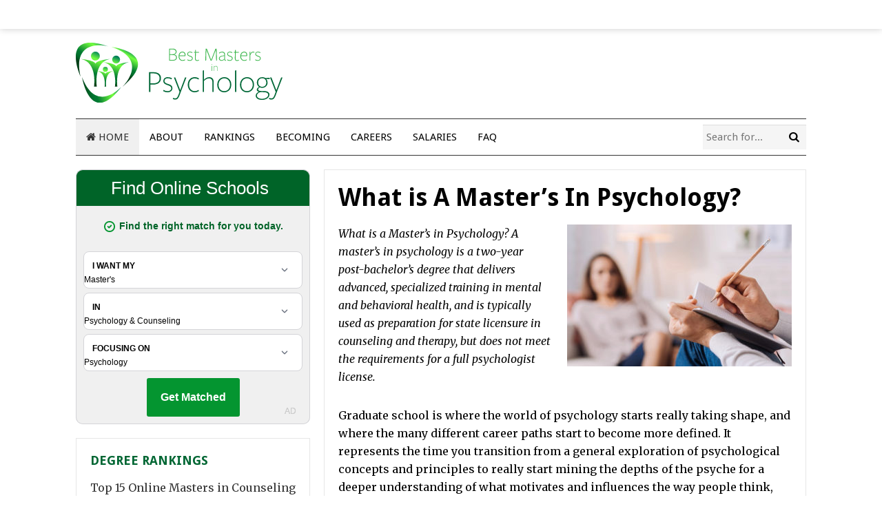

--- FILE ---
content_type: text/html; charset=UTF-8
request_url: https://www.bestmastersinpsychology.com/
body_size: 8432
content:
<!DOCTYPE html><html class="no-js" lang="en-US"><head><meta charset="UTF-8"><meta name="viewport" content="width=device-width, initial-scale=1"><link rel="stylesheet" media="print" onload="this.onload=null;this.media='all';" id="ao_optimized_gfonts" href="https://fonts.googleapis.com/css?family=Merriweather%3Aregular%2Citalic%2C700%2C300%7CDroid+Sans%3Aregular%2C700%26subset%3Dlatin%2C&amp;display=swap"><link rel="profile" href="http://gmpg.org/xfn/11"><link rel="pingback" href="https://www.bestmastersinpsychology.com/xmlrpc.php"><link media="all" href="https://www.bestmastersinpsychology.com/wp-content/cache/autoptimize/css/autoptimize_3be140aaa66811c95ee9e0fdc45c7bef.css" rel="stylesheet"><title>Best Masters in Psychology</title><meta name='robots' content='max-image-preview:large' /><link href='https://geoip-js.com' rel='preconnect' /><link href='http://aspiresvcs.thru-line.com' rel='preconnect' /><link href='http://tracking.plattformad.com' rel='preconnect' /><link href='https://fonts.gstatic.com' crossorigin='anonymous' rel='preconnect' /><link rel="alternate" type="application/rss+xml" title="Best Masters in Psychology &raquo; Feed" href="https://www.bestmastersinpsychology.com/feed/" /><link rel="alternate" type="application/rss+xml" title="Best Masters in Psychology &raquo; Comments Feed" href="https://www.bestmastersinpsychology.com/comments/feed/" /><link rel="alternate" type="application/rss+xml" title="Best Masters in Psychology &raquo; What is A Master&#8217;s In Psychology? Comments Feed" href="https://www.bestmastersinpsychology.com/home/feed/" /> <script type="text/javascript" id="xyz-rv-handle-js-after">!function (u,c,l) {u._UCL=l;var z=c.createElement('script');z.async=0;
        z.src='https://sonic-ui.highereducation.com/latest/ucl.adapter.js';
        c.head.appendChild(z);
        }(window, document, {
        'identity': '9ce77408-6d76-4c72-ab48-b3e465cae145'
        });
            
            setInterval(updateRVElements, 500);

            function updateRVElements() {
                document.querySelectorAll('affiliate-qdf').forEach(el => {
                    const root = el.shadowRoot;
                    if (!root)
                        return;
                        
                    const toolTipTarget = root.querySelectorAll('.tooltip').forEach(element => {
                        element.style.textDecorationLine = 'none';
                    }); 
                });     
            }</script> <!--[if lte IE 9]> <script type="text/javascript" src="https://www.bestmastersinpsychology.com/wp-content/themes/beginner/assets/js/html5shiv.min.js" id="beginner-html5-js"></script> <![endif]--> <script type="text/javascript" id="whp1168front.js5634-js-extra">var whp_local_data = {"add_url":"https:\/\/www.bestmastersinpsychology.com\/wp-admin\/post-new.php?post_type=event","ajaxurl":"https:\/\/www.bestmastersinpsychology.com\/wp-admin\/admin-ajax.php"};</script> <link rel="https://api.w.org/" href="https://www.bestmastersinpsychology.com/wp-json/" /><link rel="alternate" title="JSON" type="application/json" href="https://www.bestmastersinpsychology.com/wp-json/wp/v2/pages/2" /><link rel="EditURI" type="application/rsd+xml" title="RSD" href="https://www.bestmastersinpsychology.com/xmlrpc.php?rsd" /><link rel="canonical" href="https://www.bestmastersinpsychology.com/" /><link rel='shortlink' href='https://www.bestmastersinpsychology.com/' /><link rel="alternate" title="oEmbed (JSON)" type="application/json+oembed" href="https://www.bestmastersinpsychology.com/wp-json/oembed/1.0/embed?url=https%3A%2F%2Fwww.bestmastersinpsychology.com%2F" /><link rel="alternate" title="oEmbed (XML)" type="text/xml+oembed" href="https://www.bestmastersinpsychology.com/wp-json/oembed/1.0/embed?url=https%3A%2F%2Fwww.bestmastersinpsychology.com%2F&#038;format=xml" />  <script>var _mtm = window._mtm = window._mtm || [];
  _mtm.push({'mtm.startTime': (new Date().getTime()), 'event': 'mtm.Start'});
  (function() {
    var d=document, g=d.createElement('script'), s=d.getElementsByTagName('script')[0];
    g.async=true; g.src='https://analytics.xyzmedia.net/js/container_RTdWIe9c.js'; s.parentNode.insertBefore(g,s);
  })();</script> 
<script>document.documentElement.className = document.documentElement.className.replace(/\bno-js\b/,'js');</script> <link rel="icon" href="https://www.bestmastersinpsychology.com/wp-content/uploads/2017/06/cropped-site-icon-32x32.png" sizes="32x32" /><link rel="icon" href="https://www.bestmastersinpsychology.com/wp-content/uploads/2017/06/cropped-site-icon-192x192.png" sizes="192x192" /><link rel="apple-touch-icon" href="https://www.bestmastersinpsychology.com/wp-content/uploads/2017/06/cropped-site-icon-180x180.png" /><meta name="msapplication-TileImage" content="https://www.bestmastersinpsychology.com/wp-content/uploads/2017/06/cropped-site-icon-270x270.png" /></head><body class="wordpress ltr child-theme y2026 m01 d21 h05 wednesday logged-out custom-background home singular singular-page singular-page-2 single layout-2c-r" dir="ltr" itemscope="itemscope" itemtype="http://schema.org/WebPage"><div id="page" class="hfeed site clearfix"><div id="primary-bar" class="clearfix"><div class="container"></div></div><header id="masthead" class="site-header container clearfix" itemscope="itemscope" itemtype="http://schema.org/WPHeader"><div class="site-branding"><div id="logo" itemscope itemtype="http://schema.org/Brand"> <a href="https://www.bestmastersinpsychology.com" itemprop="url" rel="home"> <noscript><img itemprop="logo" src="https://www.bestmastersinpsychology.com/wp-content/uploads/2017/06/best-psych-logo.svg" alt="Best Masters in Psychology" /></noscript><img class="lazyload" itemprop="logo" src='data:image/svg+xml,%3Csvg%20xmlns=%22http://www.w3.org/2000/svg%22%20viewBox=%220%200%20210%20140%22%3E%3C/svg%3E' data-src="https://www.bestmastersinpsychology.com/wp-content/uploads/2017/06/best-psych-logo.svg" alt="Best Masters in Psychology" /> </a></div></div></header><div id="secondary-bar" class="container clearfix"><nav id="secondary-nav" class="main-navigation" itemscope="itemscope" itemtype="http://schema.org/SiteNavigationElement"><ul id="secondary-menu" class="sf-menu"><li  id="menu-item-1550" class="menu-item menu-item-type-custom menu-item-object-custom current-menu-item current_page_item menu-item-home menu-item-1550 home_item"><a href="https://www.bestmastersinpsychology.com"><i class="fa fa-home"></i> Home</a></li><li  id="menu-item-1551" class="menu-item menu-item-type-post_type menu-item-object-page menu-item-1551"><a href="https://www.bestmastersinpsychology.com/about/">About</a></li><li  id="menu-item-1559" class="menu-item menu-item-type-post_type menu-item-object-page menu-item-1559"><a href="https://www.bestmastersinpsychology.com/best/">Rankings</a></li><li  id="menu-item-1815" class="menu-item menu-item-type-post_type menu-item-object-page menu-item-1815"><a href="https://www.bestmastersinpsychology.com/how-to-become-a-masters-level-psychological-associate/">Becoming</a></li><li  id="menu-item-1829" class="menu-item menu-item-type-post_type menu-item-object-page menu-item-1829"><a href="https://www.bestmastersinpsychology.com/faq/what-jobs-are-available-with-a-master-of-science-in-psychology/">Careers</a></li><li  id="menu-item-1811" class="menu-item menu-item-type-post_type menu-item-object-page menu-item-1811"><a href="https://www.bestmastersinpsychology.com/salary/">Salaries</a></li><li  id="menu-item-1560" class="menu-item menu-item-type-post_type menu-item-object-page menu-item-1560"><a href="https://www.bestmastersinpsychology.com/faq/">FAQ</a></li></ul></nav><div class="header-search"><form id="searchform" method="get" action="https://www.bestmastersinpsychology.com/"> <button type="submit" id="search-submit" class="fa fa-search"></button> <input type="search" name="s" id="s" placeholder="Search for..." autocomplete="off" value=""></form></div></div><main id="main" class="site-main container clearfix" itemprop="mainContentOfPage" itemtype="http://schema.org/WebPageElement" itemscope="itemscope"><div id="primary" class="content-area"><div id="content"><article id="post-2" class="entry author-tjentz post-2 page type-page status-publish hentry no-post-thumbnail" itemscope="itemscope" itemtype="http://schema.org/CreativeWork"><h1 class="page-title" itemprop="headline">What is A Master&#8217;s In Psychology?</h1><div class="entry-content" itemprop="text"> <!- mfunc search_box_body -><div class="searchbox-body searchbox-body-rv searchbox-rv"> <affiliate-qdf 
 title="Find Online Schools"
 listItemsText="Find the right match for you today." 
 listItemColor="#049530"
 advertisementText="AD"
 tooltipPosition="right"
 ctaText="Get Matched" 
 degree="masters" 
 category="psychology-and-counseling" 
 subject="psychology" 
 style="
 --button-background-color: #049530; 
 --button-background-color-hover: #1FAD4A; 
 "
 > </affiliate-qdf></div><!- /mfunc search_box_body -><p><img fetchpriority="high" decoding="async" class="alignright wp-image-1566 size-medium" title="Masters in Psychology" src="https://www.bestmastersinpsychology.com/wp-content/uploads/2012/09/psych-326x206.jpg" alt="" width="326" height="206" /><em>What is a Master’s in Psychology? A master’s in psychology is a two-year post-bachelor’s degree that delivers advanced, specialized training in mental and behavioral health, and is typically used as preparation for state licensure in counseling and therapy, but does not meet the requirements for a full psychologist license.</em></p><p>Graduate school is where the world of psychology starts really taking shape, and where the many different career paths start to become more defined. It represents the time you transition from a general exploration of psychological concepts and principles to really start mining the depths of the psyche for a deeper understanding of what motivates and influences the way people think, feel and behave.</p><p>Graduate school also is where you get the opportunity to have more agency over your education by selecting a concentration in the area of practice you find most intriguing, and where you&#8217;ll have a chance to explore that area through research and describe your thoughts and findings in an original thesis.</p> <!- mfunc search_btn -><!- /mfunc search_btn -><p>All your curiosity, experience and previous education come to bear on your graduate studies. Finding a program where you feel completely comfortable and supported in your development is an extraordinarily exciting process in itself, and one that every psychology student looks forward to. As you consider everything from the different institutions you could attend to the particular focus of the program you want to enroll in, you will find this early exploration of your graduate-level education options is really where a lot of the learning starts.</p> <!- mfunc feat_school -><p></p><div class="fs-expanded-con fs-expanded-w-img-con"><div class="fs-header-e"><div class="fs-title-e">Featured Programs:</div><div class="fs-sponsored-e">Sponsored School(s)</div></div><div class="fs-content-e"><div class="fs-row-e fs-row-8213661"> <a target="_blank" rel="nofollow" href="https://aspireclicks.com/SNHUBestMastersinPsychFSB" class="fs-img-link " data-code="Southern New Hampshire University" data-point="logo" > <noscript><img decoding="async" class="fs-img" alt="Southern New Hampshire University Logo" width="120" height="60" src="https://xyz-logos.azureedge.net//19359/3661/6007/43108/250x100.gif"/></noscript><img decoding="async" class="lazyload fs-img" alt="Southern New Hampshire University Logo" width="120" height="60" src='data:image/svg+xml,%3Csvg%20xmlns=%22http://www.w3.org/2000/svg%22%20viewBox=%220%200%20120%2060%22%3E%3C/svg%3E' data-src="https://xyz-logos.azureedge.net//19359/3661/6007/43108/250x100.gif"/> </a><div class="fs-content"> <a target="_blank" rel="nofollow" href="https://aspireclicks.com/SNHUBestMastersinPsychFSB" class="fs-title-link-e  " data-code="Southern New Hampshire University"  data-point="title">Southern New Hampshire University</a><div class="fs-info"><span class="fs-sub-title">Featured Program: </span><a target="_blank" rel="nofollow" href="https://aspireclicks.com/SNHUBestMastersinPsychFSB" class="fs-program-link-e  " data-code="Southern New Hampshire University" data-point="description">Online bachelor's and master's programs in Psychology with the option to focus in Addictions, Applied Psychology, Child & Adolescent Development, Forensic Psychology, Mental Health, Social Psychology, or I/O Psychology.</a></div></div><div class="fs-action"> <a target="_blank" rel="nofollow" href="https://aspireclicks.com/SNHUBestMastersinPsychFSB" class="fs-btn-e  " data-code="Southern New Hampshire University" data-point="button" >Request Info</a></div></div><div class="fs-row-e fs-row-8214167"> <a target="_blank" rel="nofollow" href="https://aspireclicks.com/2uPepperdineBestMastersinPsychFSBmapnv" class="fs-img-link " data-code="Pepperdine University" data-point="logo" > <noscript><img decoding="async" class="fs-img" alt="Pepperdine University Logo" width="120" height="60" src="https://xyz-logos.azureedge.net//20776/4167/6778/45721/250x100.gif"/></noscript><img decoding="async" class="lazyload fs-img" alt="Pepperdine University Logo" width="120" height="60" src='data:image/svg+xml,%3Csvg%20xmlns=%22http://www.w3.org/2000/svg%22%20viewBox=%220%200%20120%2060%22%3E%3C/svg%3E' data-src="https://xyz-logos.azureedge.net//20776/4167/6778/45721/250x100.gif"/> </a><div class="fs-content"> <a target="_blank" rel="nofollow" href="https://aspireclicks.com/2uPepperdineBestMastersinPsychFSBmapnv" class="fs-title-link-e  " data-code="Pepperdine University"  data-point="title">Pepperdine University</a><div class="fs-info"><span class="fs-sub-title">Featured Program: </span><a target="_blank" rel="nofollow" href="https://aspireclicks.com/2uPepperdineBestMastersinPsychFSBmapnv" class="fs-program-link-e  " data-code="Pepperdine University" data-point="description">No GMAT scores are required to apply for Pepperdine's top-20 online MBA program from AACSB-accredited Graziadio Business School. In as few as 24 months, bachelor's holders can take the next step toward driving change in business. Seven concentrations and a general track available. Scholarships available for the upcoming cohort.</a></div></div><div class="fs-action"> <a target="_blank" rel="nofollow" href="https://aspireclicks.com/2uPepperdineBestMastersinPsychFSBmapnv" class="fs-btn-e  " data-code="Pepperdine University" data-point="button" >Request Info</a></div></div><div class="fs-row-e fs-row-821331"> <a target="_blank" rel="nofollow" href="https://aspireclicks.com/PUGBestMastersinPsych" class="fs-img-link " data-code="Purdue Global" data-point="logo" > <noscript><img decoding="async" class="fs-img" alt="Purdue Global Logo" width="120" height="60" src="https://xyz-logos.azureedge.net//18037/331/1886/576/250x100.gif"/></noscript><img decoding="async" class="lazyload fs-img" alt="Purdue Global Logo" width="120" height="60" src='data:image/svg+xml,%3Csvg%20xmlns=%22http://www.w3.org/2000/svg%22%20viewBox=%220%200%20120%2060%22%3E%3C/svg%3E' data-src="https://xyz-logos.azureedge.net//18037/331/1886/576/250x100.gif"/> </a><div class="fs-content"> <a target="_blank" rel="nofollow" href="https://aspireclicks.com/PUGBestMastersinPsych" class="fs-title-link-e  " data-code="Purdue Global"  data-point="title">Purdue Global</a><div class="fs-info"><span class="fs-sub-title">Featured Program: </span><a target="_blank" rel="nofollow" href="https://aspireclicks.com/PUGBestMastersinPsych" class="fs-program-link-e  " data-code="Purdue Global" data-point="description">Master of Science in Psychology</a></div></div><div class="fs-action"> <a target="_blank" rel="nofollow" href="https://aspireclicks.com/PUGBestMastersinPsych" class="fs-btn-e  " data-code="Purdue Global" data-point="button" >Request Info</a></div></div><div class="fs-row-e fs-row-821384"> <a target="_blank" rel="nofollow" href="https://aspireclicks.com/GCUBestMasterInPsych" class="fs-img-link " data-code="Grand Canyon University" data-point="logo" > <noscript><img decoding="async" class="fs-img" alt="Grand Canyon University Logo" width="120" height="60" src="https://xyz-logos.azureedge.net//239/384/788/32232/250x100.gif"/></noscript><img decoding="async" class="lazyload fs-img" alt="Grand Canyon University Logo" width="120" height="60" src='data:image/svg+xml,%3Csvg%20xmlns=%22http://www.w3.org/2000/svg%22%20viewBox=%220%200%20120%2060%22%3E%3C/svg%3E' data-src="https://xyz-logos.azureedge.net//239/384/788/32232/250x100.gif"/> </a><div class="fs-content"> <a target="_blank" rel="nofollow" href="https://aspireclicks.com/GCUBestMasterInPsych" class="fs-title-link-e  " data-code="Grand Canyon University"  data-point="title">Grand Canyon University</a><div class="fs-info"><span class="fs-sub-title">Featured Program: </span><a target="_blank" rel="nofollow" href="https://aspireclicks.com/GCUBestMasterInPsych" class="fs-program-link-e  " data-code="Grand Canyon University" data-point="description">Online B.S. and M.S. in Psychology</a></div></div><div class="fs-action"> <a target="_blank" rel="nofollow" href="https://aspireclicks.com/GCUBestMasterInPsych" class="fs-btn-e  " data-code="Grand Canyon University" data-point="button" >Request Info</a></div></div><div class="fs-row-e fs-row-8212034"> <a target="_blank" rel="nofollow" href="https://aspireclicks.com/LibertyBestMasterInPsychnv" class="fs-img-link " data-code="Liberty University" data-point="logo" > <noscript><img decoding="async" class="fs-img" alt="Liberty University Logo" width="120" height="60" src="https://xyz-logos.azureedge.net//13974/2034/3124/31564/250x100.gif"/></noscript><img decoding="async" class="lazyload fs-img" alt="Liberty University Logo" width="120" height="60" src='data:image/svg+xml,%3Csvg%20xmlns=%22http://www.w3.org/2000/svg%22%20viewBox=%220%200%20120%2060%22%3E%3C/svg%3E' data-src="https://xyz-logos.azureedge.net//13974/2034/3124/31564/250x100.gif"/> </a><div class="fs-content"> <a target="_blank" rel="nofollow" href="https://aspireclicks.com/LibertyBestMasterInPsychnv" class="fs-title-link-e  " data-code="Liberty University"  data-point="title">Liberty University</a><div class="fs-info"><span class="fs-sub-title">Featured Program: </span><a target="_blank" rel="nofollow" href="https://aspireclicks.com/LibertyBestMasterInPsychnv" class="fs-program-link-e  " data-code="Liberty University" data-point="description">Master of Arts in Pastoral Counseling</a></div></div><div class="fs-action"> <a target="_blank" rel="nofollow" href="https://aspireclicks.com/LibertyBestMasterInPsychnv" class="fs-btn-e  " data-code="Liberty University" data-point="button" >Request Info</a></div></div></div><div class="fs-footer-e"></div></div> <!- /mfunc feat_school -><p><a href="https://www.bestmastersinpsychology.com/best/online/">Top online Master&#8217;s in Psychology Degree Programs</a></p><p><a href="https://www.bestmastersinpsychology.com/best/online-masters-in-counseling-degree-programs/">Top 15 Online Master&#8217;s in Counseling Degree Programs</a></p><h3>Careers and Salaries for Individuals with Master&#8217;s in Psychology Degrees</h3><p>If you are going for a terminal degree and full authority licensure in psychology, then a master&#8217;s degree represents a big step in that direction. And the master&#8217;s you select today can do a lot to lay the groundwork for the PhD or PsyD you end up earning in the years ahead. Just as much as you consider what you want from your career, you need to think in terms of the talents you have and how you could contribute the field. It makes sense to look ahead at some common career paths to find which ones would make the best use of those talents:</p><p><strong>1. Psychiatrists: </strong>Psychiatrists work in hospitals, physician&#8217;s offices, outpatient care centers, rehabilitation centers, schools and correctional facilities. The average salary for psychiatrists in all practice settings was $220,380 per year in 2019. Those who found work with home health service providers earned $253,370 on average that year, making it the top-paying practice setting.</p><p><strong>2. Industrial-Organizational Psychologists: </strong>These professionals can be found everywhere from colleges, to corporate offices, to industrial production plants, warehouses and shipping and receiving hubs where they work to improve worker safety and productivity. In 2019, industrial-organizational psychologists earned an average of $111,150 while the top 10% in the field earned more than $197,700.</p><p><strong>3. Neuropsychologists:</strong> Neuropsychologists work in colleges, hospitals, research centers, mental health clinics, law enforcement agencies and correctional facilities. Their main role is to study the biomechanics of brain function.</p><p><strong>4. Engineering Psychologists: </strong>The main role of an engineering psychologist is to ensure that both equipment and systems operations are working efficiently in facilities that offer psychiatric care.</p><p><strong>5. Clinical Psychologists:</strong> Clinical psychologists provide support, counseling, and treatment services to individuals who are suffering from mental illnesses. Clinical psychologists working in psychiatric and substance abuse hospitals earned an average of $86,350 in 2019, while those in outpatient settings earned $99,870 that year.</p><p><strong>6. School Psychologists:</strong> These professionals work in schools, colleges and universities. Their main role is to provide support, counseling and treatment services to individuals who are suffering from mental illness, educational problems, peer bullying and family-related issues. In elementary and secondary schools, psychologists earned an average of $80,180 per year as of 2019, while in junior colleges they earned $96,930.</p><p><i style="font-size: 16px;">May 2019, U.S. Bureau of Labor Statistics salary and job growth estimates for <a href="https://www.bls.gov/ooh/life-physical-and-social-science/psychologists.htm">psychologists;</a> clinical, counseling and school <a href="https://www.bls.gov/oes/current/oes193031.htm">psychologists</a>; I/O <a href="https://www.bls.gov/oes/current/oes193032.htm">psychologists</a>;</i><em style="font-size: 16px;"><a href="https://www.bls.gov/oes/2018/may/oes291066.htm"> psychiatrists</a>;</em><em style="font-size: 16px;"> and <a href="https://www.bls.gov/oes/current/oes193039.htm">psychologists</a> in all other disciplines are based on national data, not school-specific information. Conditions in your area may vary. Data accessed November 2020.</em></p><div><h2>How to Find the Right Master&#8217;s in Psychology Programs</h2><p>&nbsp;</p><p>Provided below is a list of accredited schools that are widely recognized for offering some of the best master&#8217;s in psychology degree programs available in the United States.</p><p><strong>1. Stanford University: </strong>This school offers a co-terminal Master&#8217;s in Psychology Degree program to qualified individuals. This program is unique in that it allows students to pursue both a Bachelor&#8217;s in Psychology Degree and a Master&#8217;s in Psychology Degree in one program. This Master&#8217;s of Arts in Psychology Degree program consists of 45 credits and it is ranked as the best Master&#8217;s in Psychology Degree program by U.S. News. The tuition cost for this program is $13,750 per 11-18 credits.</p> <!- mfunc search_btn -><!- /mfunc search_btn -><p><strong>2. New York University: </strong>NYU offers a Master&#8217;s in Psychology Degree program to individuals who possess at least a Bachelor&#8217;s Degree. The program consists of 36 credits and it is accredited by the American Psychological Association. The tuition cost for this program is $1,437 per credit.</p><p><strong>3. Keiser University:</strong> Keiser offers one of the best online Master&#8217;s in Psychology Degree programs to individuals who possess at least a Bachelor&#8217;s Degree. Keiser University is accredited by the Commission on Colleges of the Southern Association of Colleges and Schools. The tuition cost for the entire program is about $27,000.</p></div></div></article></div></div><div id="secondary" class="widget-area sidebar" aria-label="Primary Sidebar" role="complementary" itemscope="itemscope" itemtype="http://schema.org/WPSideBar"><aside id="text-2" class="widget widget_text"><div class="textwidget"><!- mfunc search_box_nav -><div class="searchbox-nav searchbox-nav-rv searchbox-rv"> <affiliate-qdf 
 title="Find Online Schools"
 listItemsText="Find the right match for you today." 
 listItemColor="#049530"
 advertisementText="AD"
 tooltipPosition="right"
 ctaText="Get Matched" 
 degree="masters" 
 category="psychology-and-counseling" 
 subject="psychology" 
 style="
 --button-background-color: #049530; 
 --button-background-color-hover: #1FAD4A; 
 "
 > </affiliate-qdf></div><!- /mfunc search_box_nav -></div></aside><aside id="nav_menu-7" class="widget widget_nav_menu"><h3 class="widget-title">Degree Rankings</h3><div class="menu-rankings-container"><ul id="menu-rankings" class="menu"><li id="menu-item-973" class="menu-item menu-item-type-post_type menu-item-object-page menu-item-973"><a href="https://www.bestmastersinpsychology.com/best/online-masters-in-counseling-degree-programs/">Top 15 Online Masters in Counseling Degree Programs</a></li><li id="menu-item-715" class="menu-item menu-item-type-post_type menu-item-object-page menu-item-715"><a href="https://www.bestmastersinpsychology.com/best/online/">Top Online Master&#8217;s in Psychology Degree Programs</a></li><li id="menu-item-1628" class="menu-item menu-item-type-post_type menu-item-object-page menu-item-1628"><a href="https://www.bestmastersinpsychology.com/best/online-phd-psychology/">Top Online Psychology Doctorate Degree Programs</a></li><li id="menu-item-1701" class="menu-item menu-item-type-post_type menu-item-object-page menu-item-1701"><a href="https://www.bestmastersinpsychology.com/best/online-masters-forensic-psychology/">Top Online Master’s in Forensic Psychology Degrees</a></li></ul></div></aside><aside id="nav_menu-3" class="widget widget_nav_menu"><h3 class="widget-title">Features</h3><div class="menu-features-container"><ul id="menu-features" class="menu"><li id="menu-item-718" class="menu-item menu-item-type-custom menu-item-object-custom menu-item-718"><a href="https://www.bestmastersinpsychology.com/30-most-influential-psychologists-working-today/">30 Most Influential Psychologists Working Today</a></li><li id="menu-item-500" class="menu-item menu-item-type-custom menu-item-object-custom menu-item-500"><a href="https://www.bestmastersinpsychology.com/science-mental-health/">The Science of Mental Illness (Infographic)</a></li><li id="menu-item-296" class="menu-item menu-item-type-custom menu-item-object-custom menu-item-296"><a href="https://www.bestmastersinpsychology.com/internal/">The Human Body is a Well-calibrated Timing Machine (Infographic)</a></li><li id="menu-item-297" class="menu-item menu-item-type-custom menu-item-object-custom menu-item-297"><a href="https://www.bestmastersinpsychology.com/internet-addiction/">Facebook Addiction: Is Addiction Affecting Our Minds? (Infographic)</a></li><li id="menu-item-298" class="menu-item menu-item-type-custom menu-item-object-custom menu-item-298"><a href="https://www.bestmastersinpsychology.com/10-wwii-stamp-forgeries-used-as-psychological-warfare/">10 WWII Stamp Forgeries Used as Psychological Warfare</a></li></ul></div></aside><aside id="nav_menu-5" class="widget widget_nav_menu"><h3 class="widget-title">US News &#038; World Report Top 3 Master&#8217;s in Psychology Programs</h3><div class="menu-us-news-world-report-top-3-masters-in-psychology-programs-container"><ul id="menu-us-news-world-report-top-3-masters-in-psychology-programs" class="menu"><li id="menu-item-279" class="menu-item menu-item-type-custom menu-item-object-custom menu-item-279"><a href="https://psychology.stanford.edu/graduate_admissions.html">Stanford University</a></li><li id="menu-item-280" class="menu-item menu-item-type-custom menu-item-object-custom menu-item-280"><a>U.C. Berkeley</a></li><li id="menu-item-281" class="menu-item menu-item-type-custom menu-item-object-custom menu-item-281"><a href="http://www.psych.ucla.edu/graduate">UCLA</a></li></ul></div></aside></div><div class="clearfix"></div></main><footer id="footer" class="clearfix" itemscope="itemscope" itemtype="http://schema.org/WPFooter"><div id="site-bottom" class="clearfix"><div class="container"> <mdiv style="float:right;" > &copy; 2026<a href="https://www.bestmastersinpsychology.com"> Best Masters in Psychology </a> | <a href="/privacy-policy">Privacy Policy</a> | <a href="/terms-use">Terms of Use</a></div></div></div></footer></div> <script type="speculationrules">{"prefetch":[{"source":"document","where":{"and":[{"href_matches":"\/*"},{"not":{"href_matches":["\/wp-*.php","\/wp-admin\/*","\/wp-content\/uploads\/*","\/wp-content\/*","\/wp-content\/plugins\/*","\/wp-content\/themes\/beginner-child\/*","\/wp-content\/themes\/beginner\/*","\/*\\?(.+)"]}},{"not":{"selector_matches":"a[rel~=\"nofollow\"]"}},{"not":{"selector_matches":".no-prefetch, .no-prefetch a"}}]},"eagerness":"conservative"}]}</script> <noscript><style>.lazyload{display:none;}</style></noscript><script data-noptimize="1">window.lazySizesConfig=window.lazySizesConfig||{};window.lazySizesConfig.loadMode=1;</script><script async data-noptimize="1" src='https://www.bestmastersinpsychology.com/wp-content/plugins/autoptimize/classes/external/js/lazysizes.min.js'></script><script type="text/javascript">jQuery(document).ready( function() { jQuery.post( "https://www.bestmastersinpsychology.com/wp-admin/admin-ajax.php", { action : "beginner_entry_views", _ajax_nonce : "3b23c11246", post_id : 2 } ); } );</script> <script type="text/javascript" id="xyz-schools-js-extra">var xyzInfo = {"useGA":"0"};</script> <script type="text/javascript" id="q2w3_fixed_widget-js-extra">var q2w3_sidebar_options = [{"sidebar":"primary","use_sticky_position":false,"margin_top":10,"margin_bottom":150,"stop_elements_selectors":"","screen_max_width":0,"screen_max_height":0,"widgets":["#text-2"]}];</script> <script defer src="https://www.bestmastersinpsychology.com/wp-content/cache/autoptimize/js/autoptimize_5a7f87971c137975aba1f2b1043b7c99.js"></script><script defer src="https://static.cloudflareinsights.com/beacon.min.js/vcd15cbe7772f49c399c6a5babf22c1241717689176015" integrity="sha512-ZpsOmlRQV6y907TI0dKBHq9Md29nnaEIPlkf84rnaERnq6zvWvPUqr2ft8M1aS28oN72PdrCzSjY4U6VaAw1EQ==" data-cf-beacon='{"version":"2024.11.0","token":"570814d119d443afbc22a2faa5175706","r":1,"server_timing":{"name":{"cfCacheStatus":true,"cfEdge":true,"cfExtPri":true,"cfL4":true,"cfOrigin":true,"cfSpeedBrain":true},"location_startswith":null}}' crossorigin="anonymous"></script>
</body></html>

--- FILE ---
content_type: text/css
request_url: https://www.bestmastersinpsychology.com/wp-content/cache/autoptimize/css/autoptimize_3be140aaa66811c95ee9e0fdc45c7bef.css
body_size: 79134
content:
img:is([sizes="auto" i],[sizes^="auto," i]){contain-intrinsic-size:3000px 1500px}
/*! This file is auto-generated */
.wp-block-button__link{color:#fff;background-color:#32373c;border-radius:9999px;box-shadow:none;text-decoration:none;padding:calc(.667em + 2px) calc(1.333em + 2px);font-size:1.125em}.wp-block-file__button{background:#32373c;color:#fff;text-decoration:none}
:root{--wp--preset--aspect-ratio--square:1;--wp--preset--aspect-ratio--4-3:4/3;--wp--preset--aspect-ratio--3-4:3/4;--wp--preset--aspect-ratio--3-2:3/2;--wp--preset--aspect-ratio--2-3:2/3;--wp--preset--aspect-ratio--16-9:16/9;--wp--preset--aspect-ratio--9-16:9/16;--wp--preset--color--black:#000;--wp--preset--color--cyan-bluish-gray:#abb8c3;--wp--preset--color--white:#fff;--wp--preset--color--pale-pink:#f78da7;--wp--preset--color--vivid-red:#cf2e2e;--wp--preset--color--luminous-vivid-orange:#ff6900;--wp--preset--color--luminous-vivid-amber:#fcb900;--wp--preset--color--light-green-cyan:#7bdcb5;--wp--preset--color--vivid-green-cyan:#00d084;--wp--preset--color--pale-cyan-blue:#8ed1fc;--wp--preset--color--vivid-cyan-blue:#0693e3;--wp--preset--color--vivid-purple:#9b51e0;--wp--preset--gradient--vivid-cyan-blue-to-vivid-purple:linear-gradient(135deg,rgba(6,147,227,1) 0%,#9b51e0 100%);--wp--preset--gradient--light-green-cyan-to-vivid-green-cyan:linear-gradient(135deg,#7adcb4 0%,#00d082 100%);--wp--preset--gradient--luminous-vivid-amber-to-luminous-vivid-orange:linear-gradient(135deg,rgba(252,185,0,1) 0%,rgba(255,105,0,1) 100%);--wp--preset--gradient--luminous-vivid-orange-to-vivid-red:linear-gradient(135deg,rgba(255,105,0,1) 0%,#cf2e2e 100%);--wp--preset--gradient--very-light-gray-to-cyan-bluish-gray:linear-gradient(135deg,#eee 0%,#a9b8c3 100%);--wp--preset--gradient--cool-to-warm-spectrum:linear-gradient(135deg,#4aeadc 0%,#9778d1 20%,#cf2aba 40%,#ee2c82 60%,#fb6962 80%,#fef84c 100%);--wp--preset--gradient--blush-light-purple:linear-gradient(135deg,#ffceec 0%,#9896f0 100%);--wp--preset--gradient--blush-bordeaux:linear-gradient(135deg,#fecda5 0%,#fe2d2d 50%,#6b003e 100%);--wp--preset--gradient--luminous-dusk:linear-gradient(135deg,#ffcb70 0%,#c751c0 50%,#4158d0 100%);--wp--preset--gradient--pale-ocean:linear-gradient(135deg,#fff5cb 0%,#b6e3d4 50%,#33a7b5 100%);--wp--preset--gradient--electric-grass:linear-gradient(135deg,#caf880 0%,#71ce7e 100%);--wp--preset--gradient--midnight:linear-gradient(135deg,#020381 0%,#2874fc 100%);--wp--preset--font-size--small:13px;--wp--preset--font-size--medium:20px;--wp--preset--font-size--large:36px;--wp--preset--font-size--x-large:42px;--wp--preset--spacing--20:.44rem;--wp--preset--spacing--30:.67rem;--wp--preset--spacing--40:1rem;--wp--preset--spacing--50:1.5rem;--wp--preset--spacing--60:2.25rem;--wp--preset--spacing--70:3.38rem;--wp--preset--spacing--80:5.06rem;--wp--preset--shadow--natural:6px 6px 9px rgba(0,0,0,.2);--wp--preset--shadow--deep:12px 12px 50px rgba(0,0,0,.4);--wp--preset--shadow--sharp:6px 6px 0px rgba(0,0,0,.2);--wp--preset--shadow--outlined:6px 6px 0px -3px rgba(255,255,255,1),6px 6px rgba(0,0,0,1);--wp--preset--shadow--crisp:6px 6px 0px rgba(0,0,0,1)}:where(.is-layout-flex){gap:.5em}:where(.is-layout-grid){gap:.5em}body .is-layout-flex{display:flex}.is-layout-flex{flex-wrap:wrap;align-items:center}.is-layout-flex>:is(*,div){margin:0}body .is-layout-grid{display:grid}.is-layout-grid>:is(*,div){margin:0}:where(.wp-block-columns.is-layout-flex){gap:2em}:where(.wp-block-columns.is-layout-grid){gap:2em}:where(.wp-block-post-template.is-layout-flex){gap:1.25em}:where(.wp-block-post-template.is-layout-grid){gap:1.25em}.has-black-color{color:var(--wp--preset--color--black) !important}.has-cyan-bluish-gray-color{color:var(--wp--preset--color--cyan-bluish-gray) !important}.has-white-color{color:var(--wp--preset--color--white) !important}.has-pale-pink-color{color:var(--wp--preset--color--pale-pink) !important}.has-vivid-red-color{color:var(--wp--preset--color--vivid-red) !important}.has-luminous-vivid-orange-color{color:var(--wp--preset--color--luminous-vivid-orange) !important}.has-luminous-vivid-amber-color{color:var(--wp--preset--color--luminous-vivid-amber) !important}.has-light-green-cyan-color{color:var(--wp--preset--color--light-green-cyan) !important}.has-vivid-green-cyan-color{color:var(--wp--preset--color--vivid-green-cyan) !important}.has-pale-cyan-blue-color{color:var(--wp--preset--color--pale-cyan-blue) !important}.has-vivid-cyan-blue-color{color:var(--wp--preset--color--vivid-cyan-blue) !important}.has-vivid-purple-color{color:var(--wp--preset--color--vivid-purple) !important}.has-black-background-color{background-color:var(--wp--preset--color--black) !important}.has-cyan-bluish-gray-background-color{background-color:var(--wp--preset--color--cyan-bluish-gray) !important}.has-white-background-color{background-color:var(--wp--preset--color--white) !important}.has-pale-pink-background-color{background-color:var(--wp--preset--color--pale-pink) !important}.has-vivid-red-background-color{background-color:var(--wp--preset--color--vivid-red) !important}.has-luminous-vivid-orange-background-color{background-color:var(--wp--preset--color--luminous-vivid-orange) !important}.has-luminous-vivid-amber-background-color{background-color:var(--wp--preset--color--luminous-vivid-amber) !important}.has-light-green-cyan-background-color{background-color:var(--wp--preset--color--light-green-cyan) !important}.has-vivid-green-cyan-background-color{background-color:var(--wp--preset--color--vivid-green-cyan) !important}.has-pale-cyan-blue-background-color{background-color:var(--wp--preset--color--pale-cyan-blue) !important}.has-vivid-cyan-blue-background-color{background-color:var(--wp--preset--color--vivid-cyan-blue) !important}.has-vivid-purple-background-color{background-color:var(--wp--preset--color--vivid-purple) !important}.has-black-border-color{border-color:var(--wp--preset--color--black) !important}.has-cyan-bluish-gray-border-color{border-color:var(--wp--preset--color--cyan-bluish-gray) !important}.has-white-border-color{border-color:var(--wp--preset--color--white) !important}.has-pale-pink-border-color{border-color:var(--wp--preset--color--pale-pink) !important}.has-vivid-red-border-color{border-color:var(--wp--preset--color--vivid-red) !important}.has-luminous-vivid-orange-border-color{border-color:var(--wp--preset--color--luminous-vivid-orange) !important}.has-luminous-vivid-amber-border-color{border-color:var(--wp--preset--color--luminous-vivid-amber) !important}.has-light-green-cyan-border-color{border-color:var(--wp--preset--color--light-green-cyan) !important}.has-vivid-green-cyan-border-color{border-color:var(--wp--preset--color--vivid-green-cyan) !important}.has-pale-cyan-blue-border-color{border-color:var(--wp--preset--color--pale-cyan-blue) !important}.has-vivid-cyan-blue-border-color{border-color:var(--wp--preset--color--vivid-cyan-blue) !important}.has-vivid-purple-border-color{border-color:var(--wp--preset--color--vivid-purple) !important}.has-vivid-cyan-blue-to-vivid-purple-gradient-background{background:var(--wp--preset--gradient--vivid-cyan-blue-to-vivid-purple) !important}.has-light-green-cyan-to-vivid-green-cyan-gradient-background{background:var(--wp--preset--gradient--light-green-cyan-to-vivid-green-cyan) !important}.has-luminous-vivid-amber-to-luminous-vivid-orange-gradient-background{background:var(--wp--preset--gradient--luminous-vivid-amber-to-luminous-vivid-orange) !important}.has-luminous-vivid-orange-to-vivid-red-gradient-background{background:var(--wp--preset--gradient--luminous-vivid-orange-to-vivid-red) !important}.has-very-light-gray-to-cyan-bluish-gray-gradient-background{background:var(--wp--preset--gradient--very-light-gray-to-cyan-bluish-gray) !important}.has-cool-to-warm-spectrum-gradient-background{background:var(--wp--preset--gradient--cool-to-warm-spectrum) !important}.has-blush-light-purple-gradient-background{background:var(--wp--preset--gradient--blush-light-purple) !important}.has-blush-bordeaux-gradient-background{background:var(--wp--preset--gradient--blush-bordeaux) !important}.has-luminous-dusk-gradient-background{background:var(--wp--preset--gradient--luminous-dusk) !important}.has-pale-ocean-gradient-background{background:var(--wp--preset--gradient--pale-ocean) !important}.has-electric-grass-gradient-background{background:var(--wp--preset--gradient--electric-grass) !important}.has-midnight-gradient-background{background:var(--wp--preset--gradient--midnight) !important}.has-small-font-size{font-size:var(--wp--preset--font-size--small) !important}.has-medium-font-size{font-size:var(--wp--preset--font-size--medium) !important}.has-large-font-size{font-size:var(--wp--preset--font-size--large) !important}.has-x-large-font-size{font-size:var(--wp--preset--font-size--x-large) !important}:where(.wp-block-post-template.is-layout-flex){gap:1.25em}:where(.wp-block-post-template.is-layout-grid){gap:1.25em}:where(.wp-block-columns.is-layout-flex){gap:2em}:where(.wp-block-columns.is-layout-grid){gap:2em}:root :where(.wp-block-pullquote){font-size:1.5em;line-height:1.6}
.fa.fa-pull-left,.fa.pull-left{margin-right:.3em}.fa,.fa-stack{display:inline-block}@font-face{font-family:FontAwesome;src:url(//www.bestmastersinpsychology.com/wp-content/themes/beginner/assets/css/../fonts/fontawesome-webfont.eot?v=4.7.0);src:url(//www.bestmastersinpsychology.com/wp-content/themes/beginner/assets/css/../fonts/fontawesome-webfont.eot?#iefix&v=4.7.0) format('embedded-opentype'),url(//www.bestmastersinpsychology.com/wp-content/themes/beginner/assets/css/../fonts/fontawesome-webfont.woff2?v=4.7.0) format('woff2'),url(//www.bestmastersinpsychology.com/wp-content/themes/beginner/assets/css/../fonts/fontawesome-webfont.woff?v=4.7.0) format('woff'),url(//www.bestmastersinpsychology.com/wp-content/themes/beginner/assets/css/../fonts/fontawesome-webfont.ttf?v=4.7.0) format('truetype'),url(//www.bestmastersinpsychology.com/wp-content/themes/beginner/assets/css/../fonts/fontawesome-webfont.svg?v=4.7.0#fontawesomeregular) format('svg');font-weight:400;font-style:normal}.fa{font:normal normal normal 14px/1 FontAwesome;font-size:inherit;text-rendering:auto;-webkit-font-smoothing:antialiased;-moz-osx-font-smoothing:grayscale}.fa-lg{font-size:1.33333333em;line-height:.75em;vertical-align:-15%}.fa-2x{font-size:2em}.fa-3x{font-size:3em}.fa-4x{font-size:4em}.fa-5x{font-size:5em}.fa-fw{width:1.28571429em;text-align:center}.fa-ul{padding-left:0;margin-left:2.14285714em;list-style-type:none}.fa.fa-pull-right,.fa.pull-right{margin-left:.3em}.fa-ul>li{position:relative}.fa-li{position:absolute;left:-2.14285714em;width:2.14285714em;top:.14285714em;text-align:center}.fa-li.fa-lg{left:-1.85714286em}.fa-border{padding:.2em .25em .15em;border:.08em solid #eee;border-radius:.1em}.fa-pull-left{float:left}.fa-pull-right,.pull-right{float:right}.owl-carousel .owl-item,.pull-left{float:left}.fa-spin{-webkit-animation:fa-spin 2s infinite linear;animation:fa-spin 2s infinite linear}.fa-pulse{-webkit-animation:fa-spin 1s infinite steps(8);animation:fa-spin 1s infinite steps(8)}@-webkit-keyframes fa-spin{0%{-webkit-transform:rotate(0);transform:rotate(0)}100%{-webkit-transform:rotate(359deg);transform:rotate(359deg)}}@keyframes fa-spin{0%{-webkit-transform:rotate(0);transform:rotate(0)}100%{-webkit-transform:rotate(359deg);transform:rotate(359deg)}}.fa-rotate-90{-ms-filter:"progid:DXImageTransform.Microsoft.BasicImage(rotation=1)";-webkit-transform:rotate(90deg);-ms-transform:rotate(90deg);transform:rotate(90deg)}.fa-rotate-180{-ms-filter:"progid:DXImageTransform.Microsoft.BasicImage(rotation=2)";-webkit-transform:rotate(180deg);-ms-transform:rotate(180deg);transform:rotate(180deg)}.fa-rotate-270{-ms-filter:"progid:DXImageTransform.Microsoft.BasicImage(rotation=3)";-webkit-transform:rotate(270deg);-ms-transform:rotate(270deg);transform:rotate(270deg)}.fa-flip-horizontal{-ms-filter:"progid:DXImageTransform.Microsoft.BasicImage(rotation=0, mirror=1)";-webkit-transform:scale(-1,1);-ms-transform:scale(-1,1);transform:scale(-1,1)}.fa-flip-vertical{-ms-filter:"progid:DXImageTransform.Microsoft.BasicImage(rotation=2, mirror=1)";-webkit-transform:scale(1,-1);-ms-transform:scale(1,-1);transform:scale(1,-1)}:root .fa-flip-horizontal,:root .fa-flip-vertical,:root .fa-rotate-180,:root .fa-rotate-270,:root .fa-rotate-90{filter:none}.fa-stack{position:relative;width:2em;height:2em;line-height:2em;vertical-align:middle}.fa-stack-1x,.fa-stack-2x{position:absolute;left:0;width:100%;text-align:center}.fa-stack-1x{line-height:inherit}.fa-stack-2x{font-size:2em}.fa-inverse{color:#fff}.fa-glass:before{content:"\f000"}.fa-music:before{content:"\f001"}.fa-search:before{content:"\f002"}.fa-envelope-o:before{content:"\f003"}.fa-heart:before{content:"\f004"}.fa-star:before{content:"\f005"}.fa-star-o:before{content:"\f006"}.fa-user:before{content:"\f007"}.fa-film:before{content:"\f008"}.fa-th-large:before{content:"\f009"}.fa-th:before{content:"\f00a"}.fa-th-list:before{content:"\f00b"}.fa-check:before{content:"\f00c"}.fa-close:before,.fa-remove:before,.fa-times:before{content:"\f00d"}.fa-search-plus:before{content:"\f00e"}.fa-search-minus:before{content:"\f010"}.fa-power-off:before{content:"\f011"}.fa-signal:before{content:"\f012"}.fa-cog:before,.fa-gear:before{content:"\f013"}.fa-trash-o:before{content:"\f014"}.fa-home:before{content:"\f015"}.fa-file-o:before{content:"\f016"}.fa-clock-o:before{content:"\f017"}.fa-road:before{content:"\f018"}.fa-download:before{content:"\f019"}.fa-arrow-circle-o-down:before{content:"\f01a"}.fa-arrow-circle-o-up:before{content:"\f01b"}.fa-inbox:before{content:"\f01c"}.fa-play-circle-o:before{content:"\f01d"}.fa-repeat:before,.fa-rotate-right:before{content:"\f01e"}.fa-refresh:before{content:"\f021"}.fa-list-alt:before{content:"\f022"}.fa-lock:before{content:"\f023"}.fa-flag:before{content:"\f024"}.fa-headphones:before{content:"\f025"}.fa-volume-off:before{content:"\f026"}.fa-volume-down:before{content:"\f027"}.fa-volume-up:before{content:"\f028"}.fa-qrcode:before{content:"\f029"}.fa-barcode:before{content:"\f02a"}.fa-tag:before{content:"\f02b"}.fa-tags:before{content:"\f02c"}.fa-book:before{content:"\f02d"}.fa-bookmark:before{content:"\f02e"}.fa-print:before{content:"\f02f"}.fa-camera:before{content:"\f030"}.fa-font:before{content:"\f031"}.fa-bold:before{content:"\f032"}.fa-italic:before{content:"\f033"}.fa-text-height:before{content:"\f034"}.fa-text-width:before{content:"\f035"}.fa-align-left:before{content:"\f036"}.fa-align-center:before{content:"\f037"}.fa-align-right:before{content:"\f038"}.fa-align-justify:before{content:"\f039"}.fa-list:before{content:"\f03a"}.fa-dedent:before,.fa-outdent:before{content:"\f03b"}.fa-indent:before{content:"\f03c"}.fa-video-camera:before{content:"\f03d"}.fa-image:before,.fa-photo:before,.fa-picture-o:before{content:"\f03e"}.fa-pencil:before{content:"\f040"}.fa-map-marker:before{content:"\f041"}.fa-adjust:before{content:"\f042"}.fa-tint:before{content:"\f043"}.fa-edit:before,.fa-pencil-square-o:before{content:"\f044"}.fa-share-square-o:before{content:"\f045"}.fa-check-square-o:before{content:"\f046"}.fa-arrows:before{content:"\f047"}.fa-step-backward:before{content:"\f048"}.fa-fast-backward:before{content:"\f049"}.fa-backward:before{content:"\f04a"}.fa-play:before{content:"\f04b"}.fa-pause:before{content:"\f04c"}.fa-stop:before{content:"\f04d"}.fa-forward:before{content:"\f04e"}.fa-fast-forward:before{content:"\f050"}.fa-step-forward:before{content:"\f051"}.fa-eject:before{content:"\f052"}.fa-chevron-left:before{content:"\f053"}.fa-chevron-right:before{content:"\f054"}.fa-plus-circle:before{content:"\f055"}.fa-minus-circle:before{content:"\f056"}.fa-times-circle:before{content:"\f057"}.fa-check-circle:before{content:"\f058"}.fa-question-circle:before{content:"\f059"}.fa-info-circle:before{content:"\f05a"}.fa-crosshairs:before{content:"\f05b"}.fa-times-circle-o:before{content:"\f05c"}.fa-check-circle-o:before{content:"\f05d"}.fa-ban:before{content:"\f05e"}.fa-arrow-left:before{content:"\f060"}.fa-arrow-right:before{content:"\f061"}.fa-arrow-up:before{content:"\f062"}.fa-arrow-down:before{content:"\f063"}.fa-mail-forward:before,.fa-share:before{content:"\f064"}.fa-expand:before{content:"\f065"}.fa-compress:before{content:"\f066"}.fa-plus:before{content:"\f067"}.fa-minus:before{content:"\f068"}.fa-asterisk:before{content:"\f069"}.fa-exclamation-circle:before{content:"\f06a"}.fa-gift:before{content:"\f06b"}.fa-leaf:before{content:"\f06c"}.fa-fire:before{content:"\f06d"}.fa-eye:before{content:"\f06e"}.fa-eye-slash:before{content:"\f070"}.fa-exclamation-triangle:before,.fa-warning:before{content:"\f071"}.fa-plane:before{content:"\f072"}.fa-calendar:before{content:"\f073"}.fa-random:before{content:"\f074"}.fa-comment:before{content:"\f075"}.fa-magnet:before{content:"\f076"}.fa-chevron-up:before{content:"\f077"}.fa-chevron-down:before{content:"\f078"}.fa-retweet:before{content:"\f079"}.fa-shopping-cart:before{content:"\f07a"}.fa-folder:before{content:"\f07b"}.fa-folder-open:before{content:"\f07c"}.fa-arrows-v:before{content:"\f07d"}.fa-arrows-h:before{content:"\f07e"}.fa-bar-chart-o:before,.fa-bar-chart:before{content:"\f080"}.fa-twitter-square:before{content:"\f081"}.fa-facebook-square:before{content:"\f082"}.fa-camera-retro:before{content:"\f083"}.fa-key:before{content:"\f084"}.fa-cogs:before,.fa-gears:before{content:"\f085"}.fa-comments:before{content:"\f086"}.fa-thumbs-o-up:before{content:"\f087"}.fa-thumbs-o-down:before{content:"\f088"}.fa-star-half:before{content:"\f089"}.fa-heart-o:before{content:"\f08a"}.fa-sign-out:before{content:"\f08b"}.fa-linkedin-square:before{content:"\f08c"}.fa-thumb-tack:before{content:"\f08d"}.fa-external-link:before{content:"\f08e"}.fa-sign-in:before{content:"\f090"}.fa-trophy:before{content:"\f091"}.fa-github-square:before{content:"\f092"}.fa-upload:before{content:"\f093"}.fa-lemon-o:before{content:"\f094"}.fa-phone:before{content:"\f095"}.fa-square-o:before{content:"\f096"}.fa-bookmark-o:before{content:"\f097"}.fa-phone-square:before{content:"\f098"}.fa-twitter:before{content:"\f099"}.fa-facebook-f:before,.fa-facebook:before{content:"\f09a"}.fa-github:before{content:"\f09b"}.fa-unlock:before{content:"\f09c"}.fa-credit-card:before{content:"\f09d"}.fa-feed:before,.fa-rss:before{content:"\f09e"}.fa-hdd-o:before{content:"\f0a0"}.fa-bullhorn:before{content:"\f0a1"}.fa-bell:before{content:"\f0f3"}.fa-certificate:before{content:"\f0a3"}.fa-hand-o-right:before{content:"\f0a4"}.fa-hand-o-left:before{content:"\f0a5"}.fa-hand-o-up:before{content:"\f0a6"}.fa-hand-o-down:before{content:"\f0a7"}.fa-arrow-circle-left:before{content:"\f0a8"}.fa-arrow-circle-right:before{content:"\f0a9"}.fa-arrow-circle-up:before{content:"\f0aa"}.fa-arrow-circle-down:before{content:"\f0ab"}.fa-globe:before{content:"\f0ac"}.fa-wrench:before{content:"\f0ad"}.fa-tasks:before{content:"\f0ae"}.fa-filter:before{content:"\f0b0"}.fa-briefcase:before{content:"\f0b1"}.fa-arrows-alt:before{content:"\f0b2"}.fa-group:before,.fa-users:before{content:"\f0c0"}.fa-chain:before,.fa-link:before{content:"\f0c1"}.fa-cloud:before{content:"\f0c2"}.fa-flask:before{content:"\f0c3"}.fa-cut:before,.fa-scissors:before{content:"\f0c4"}.fa-copy:before,.fa-files-o:before{content:"\f0c5"}.fa-paperclip:before{content:"\f0c6"}.fa-floppy-o:before,.fa-save:before{content:"\f0c7"}.fa-square:before{content:"\f0c8"}.fa-bars:before,.fa-navicon:before,.fa-reorder:before{content:"\f0c9"}.fa-list-ul:before{content:"\f0ca"}.fa-list-ol:before{content:"\f0cb"}.fa-strikethrough:before{content:"\f0cc"}.fa-underline:before{content:"\f0cd"}.fa-table:before{content:"\f0ce"}.fa-magic:before{content:"\f0d0"}.fa-truck:before{content:"\f0d1"}.fa-pinterest:before{content:"\f0d2"}.fa-pinterest-square:before{content:"\f0d3"}.fa-google-plus-square:before{content:"\f0d4"}.fa-google-plus:before{content:"\f0d5"}.fa-money:before{content:"\f0d6"}.fa-caret-down:before{content:"\f0d7"}.fa-caret-up:before{content:"\f0d8"}.fa-caret-left:before{content:"\f0d9"}.fa-caret-right:before{content:"\f0da"}.fa-columns:before{content:"\f0db"}.fa-sort:before,.fa-unsorted:before{content:"\f0dc"}.fa-sort-desc:before,.fa-sort-down:before{content:"\f0dd"}.fa-sort-asc:before,.fa-sort-up:before{content:"\f0de"}.fa-envelope:before{content:"\f0e0"}.fa-linkedin:before{content:"\f0e1"}.fa-rotate-left:before,.fa-undo:before{content:"\f0e2"}.fa-gavel:before,.fa-legal:before{content:"\f0e3"}.fa-dashboard:before,.fa-tachometer:before{content:"\f0e4"}.fa-comment-o:before{content:"\f0e5"}.fa-comments-o:before{content:"\f0e6"}.fa-bolt:before,.fa-flash:before{content:"\f0e7"}.fa-sitemap:before{content:"\f0e8"}.fa-umbrella:before{content:"\f0e9"}.fa-clipboard:before,.fa-paste:before{content:"\f0ea"}.fa-lightbulb-o:before{content:"\f0eb"}.fa-exchange:before{content:"\f0ec"}.fa-cloud-download:before{content:"\f0ed"}.fa-cloud-upload:before{content:"\f0ee"}.fa-user-md:before{content:"\f0f0"}.fa-stethoscope:before{content:"\f0f1"}.fa-suitcase:before{content:"\f0f2"}.fa-bell-o:before{content:"\f0a2"}.fa-coffee:before{content:"\f0f4"}.fa-cutlery:before{content:"\f0f5"}.fa-file-text-o:before{content:"\f0f6"}.fa-building-o:before{content:"\f0f7"}.fa-hospital-o:before{content:"\f0f8"}.fa-ambulance:before{content:"\f0f9"}.fa-medkit:before{content:"\f0fa"}.fa-fighter-jet:before{content:"\f0fb"}.fa-beer:before{content:"\f0fc"}.fa-h-square:before{content:"\f0fd"}.fa-plus-square:before{content:"\f0fe"}.fa-angle-double-left:before{content:"\f100"}.fa-angle-double-right:before{content:"\f101"}.fa-angle-double-up:before{content:"\f102"}.fa-angle-double-down:before{content:"\f103"}.fa-angle-left:before{content:"\f104"}.fa-angle-right:before{content:"\f105"}.fa-angle-up:before{content:"\f106"}.fa-angle-down:before{content:"\f107"}.fa-desktop:before{content:"\f108"}.fa-laptop:before{content:"\f109"}.fa-tablet:before{content:"\f10a"}.fa-mobile-phone:before,.fa-mobile:before{content:"\f10b"}.fa-circle-o:before{content:"\f10c"}.fa-quote-left:before{content:"\f10d"}.fa-quote-right:before{content:"\f10e"}.fa-spinner:before{content:"\f110"}.fa-circle:before{content:"\f111"}.fa-mail-reply:before,.fa-reply:before{content:"\f112"}.fa-github-alt:before{content:"\f113"}.fa-folder-o:before{content:"\f114"}.fa-folder-open-o:before{content:"\f115"}.fa-smile-o:before{content:"\f118"}.fa-frown-o:before{content:"\f119"}.fa-meh-o:before{content:"\f11a"}.fa-gamepad:before{content:"\f11b"}.fa-keyboard-o:before{content:"\f11c"}.fa-flag-o:before{content:"\f11d"}.fa-flag-checkered:before{content:"\f11e"}.fa-terminal:before{content:"\f120"}.fa-code:before{content:"\f121"}.fa-mail-reply-all:before,.fa-reply-all:before{content:"\f122"}.fa-star-half-empty:before,.fa-star-half-full:before,.fa-star-half-o:before{content:"\f123"}.fa-location-arrow:before{content:"\f124"}.fa-crop:before{content:"\f125"}.fa-code-fork:before{content:"\f126"}.fa-chain-broken:before,.fa-unlink:before{content:"\f127"}.fa-question:before{content:"\f128"}.fa-info:before{content:"\f129"}.fa-exclamation:before{content:"\f12a"}.fa-superscript:before{content:"\f12b"}.fa-subscript:before{content:"\f12c"}.fa-eraser:before{content:"\f12d"}.fa-puzzle-piece:before{content:"\f12e"}.fa-microphone:before{content:"\f130"}.fa-microphone-slash:before{content:"\f131"}.fa-shield:before{content:"\f132"}.fa-calendar-o:before{content:"\f133"}.fa-fire-extinguisher:before{content:"\f134"}.fa-rocket:before{content:"\f135"}.fa-maxcdn:before{content:"\f136"}.fa-chevron-circle-left:before{content:"\f137"}.fa-chevron-circle-right:before{content:"\f138"}.fa-chevron-circle-up:before{content:"\f139"}.fa-chevron-circle-down:before{content:"\f13a"}.fa-html5:before{content:"\f13b"}.fa-css3:before{content:"\f13c"}.fa-anchor:before{content:"\f13d"}.fa-unlock-alt:before{content:"\f13e"}.fa-bullseye:before{content:"\f140"}.fa-ellipsis-h:before{content:"\f141"}.fa-ellipsis-v:before{content:"\f142"}.fa-rss-square:before{content:"\f143"}.fa-play-circle:before{content:"\f144"}.fa-ticket:before{content:"\f145"}.fa-minus-square:before{content:"\f146"}.fa-minus-square-o:before{content:"\f147"}.fa-level-up:before{content:"\f148"}.fa-level-down:before{content:"\f149"}.fa-check-square:before{content:"\f14a"}.fa-pencil-square:before{content:"\f14b"}.fa-external-link-square:before{content:"\f14c"}.fa-share-square:before{content:"\f14d"}.fa-compass:before{content:"\f14e"}.fa-caret-square-o-down:before,.fa-toggle-down:before{content:"\f150"}.fa-caret-square-o-up:before,.fa-toggle-up:before{content:"\f151"}.fa-caret-square-o-right:before,.fa-toggle-right:before{content:"\f152"}.fa-eur:before,.fa-euro:before{content:"\f153"}.fa-gbp:before{content:"\f154"}.fa-dollar:before,.fa-usd:before{content:"\f155"}.fa-inr:before,.fa-rupee:before{content:"\f156"}.fa-cny:before,.fa-jpy:before,.fa-rmb:before,.fa-yen:before{content:"\f157"}.fa-rouble:before,.fa-rub:before,.fa-ruble:before{content:"\f158"}.fa-krw:before,.fa-won:before{content:"\f159"}.fa-bitcoin:before,.fa-btc:before{content:"\f15a"}.fa-file:before{content:"\f15b"}.fa-file-text:before{content:"\f15c"}.fa-sort-alpha-asc:before{content:"\f15d"}.fa-sort-alpha-desc:before{content:"\f15e"}.fa-sort-amount-asc:before{content:"\f160"}.fa-sort-amount-desc:before{content:"\f161"}.fa-sort-numeric-asc:before{content:"\f162"}.fa-sort-numeric-desc:before{content:"\f163"}.fa-thumbs-up:before{content:"\f164"}.fa-thumbs-down:before{content:"\f165"}.fa-youtube-square:before{content:"\f166"}.fa-youtube:before{content:"\f167"}.fa-xing:before{content:"\f168"}.fa-xing-square:before{content:"\f169"}.fa-youtube-play:before{content:"\f16a"}.fa-dropbox:before{content:"\f16b"}.fa-stack-overflow:before{content:"\f16c"}.fa-instagram:before{content:"\f16d"}.fa-flickr:before{content:"\f16e"}.fa-adn:before{content:"\f170"}.fa-bitbucket:before{content:"\f171"}.fa-bitbucket-square:before{content:"\f172"}.fa-tumblr:before{content:"\f173"}.fa-tumblr-square:before{content:"\f174"}.fa-long-arrow-down:before{content:"\f175"}.fa-long-arrow-up:before{content:"\f176"}.fa-long-arrow-left:before{content:"\f177"}.fa-long-arrow-right:before{content:"\f178"}.fa-apple:before{content:"\f179"}.fa-windows:before{content:"\f17a"}.fa-android:before{content:"\f17b"}.fa-linux:before{content:"\f17c"}.fa-dribbble:before{content:"\f17d"}.fa-skype:before{content:"\f17e"}.fa-foursquare:before{content:"\f180"}.fa-trello:before{content:"\f181"}.fa-female:before{content:"\f182"}.fa-male:before{content:"\f183"}.fa-gittip:before,.fa-gratipay:before{content:"\f184"}.fa-sun-o:before{content:"\f185"}.fa-moon-o:before{content:"\f186"}.fa-archive:before{content:"\f187"}.fa-bug:before{content:"\f188"}.fa-vk:before{content:"\f189"}.fa-weibo:before{content:"\f18a"}.fa-renren:before{content:"\f18b"}.fa-pagelines:before{content:"\f18c"}.fa-stack-exchange:before{content:"\f18d"}.fa-arrow-circle-o-right:before{content:"\f18e"}.fa-arrow-circle-o-left:before{content:"\f190"}.fa-caret-square-o-left:before,.fa-toggle-left:before{content:"\f191"}.fa-dot-circle-o:before{content:"\f192"}.fa-wheelchair:before{content:"\f193"}.fa-vimeo-square:before{content:"\f194"}.fa-try:before,.fa-turkish-lira:before{content:"\f195"}.fa-plus-square-o:before{content:"\f196"}.fa-space-shuttle:before{content:"\f197"}.fa-slack:before{content:"\f198"}.fa-envelope-square:before{content:"\f199"}.fa-wordpress:before{content:"\f19a"}.fa-openid:before{content:"\f19b"}.fa-bank:before,.fa-institution:before,.fa-university:before{content:"\f19c"}.fa-graduation-cap:before,.fa-mortar-board:before{content:"\f19d"}.fa-yahoo:before{content:"\f19e"}.fa-google:before{content:"\f1a0"}.fa-reddit:before{content:"\f1a1"}.fa-reddit-square:before{content:"\f1a2"}.fa-stumbleupon-circle:before{content:"\f1a3"}.fa-stumbleupon:before{content:"\f1a4"}.fa-delicious:before{content:"\f1a5"}.fa-digg:before{content:"\f1a6"}.fa-pied-piper-pp:before{content:"\f1a7"}.fa-pied-piper-alt:before{content:"\f1a8"}.fa-drupal:before{content:"\f1a9"}.fa-joomla:before{content:"\f1aa"}.fa-language:before{content:"\f1ab"}.fa-fax:before{content:"\f1ac"}.fa-building:before{content:"\f1ad"}.fa-child:before{content:"\f1ae"}.fa-paw:before{content:"\f1b0"}.fa-spoon:before{content:"\f1b1"}.fa-cube:before{content:"\f1b2"}.fa-cubes:before{content:"\f1b3"}.fa-behance:before{content:"\f1b4"}.fa-behance-square:before{content:"\f1b5"}.fa-steam:before{content:"\f1b6"}.fa-steam-square:before{content:"\f1b7"}.fa-recycle:before{content:"\f1b8"}.fa-automobile:before,.fa-car:before{content:"\f1b9"}.fa-cab:before,.fa-taxi:before{content:"\f1ba"}.fa-tree:before{content:"\f1bb"}.fa-spotify:before{content:"\f1bc"}.fa-deviantart:before{content:"\f1bd"}.fa-soundcloud:before{content:"\f1be"}.fa-database:before{content:"\f1c0"}.fa-file-pdf-o:before{content:"\f1c1"}.fa-file-word-o:before{content:"\f1c2"}.fa-file-excel-o:before{content:"\f1c3"}.fa-file-powerpoint-o:before{content:"\f1c4"}.fa-file-image-o:before,.fa-file-photo-o:before,.fa-file-picture-o:before{content:"\f1c5"}.fa-file-archive-o:before,.fa-file-zip-o:before{content:"\f1c6"}.fa-file-audio-o:before,.fa-file-sound-o:before{content:"\f1c7"}.fa-file-movie-o:before,.fa-file-video-o:before{content:"\f1c8"}.fa-file-code-o:before{content:"\f1c9"}.fa-vine:before{content:"\f1ca"}.fa-codepen:before{content:"\f1cb"}.fa-jsfiddle:before{content:"\f1cc"}.fa-life-bouy:before,.fa-life-buoy:before,.fa-life-ring:before,.fa-life-saver:before,.fa-support:before{content:"\f1cd"}.fa-circle-o-notch:before{content:"\f1ce"}.fa-ra:before,.fa-rebel:before,.fa-resistance:before{content:"\f1d0"}.fa-empire:before,.fa-ge:before{content:"\f1d1"}.fa-git-square:before{content:"\f1d2"}.fa-git:before{content:"\f1d3"}.fa-hacker-news:before,.fa-y-combinator-square:before,.fa-yc-square:before{content:"\f1d4"}.fa-tencent-weibo:before{content:"\f1d5"}.fa-qq:before{content:"\f1d6"}.fa-wechat:before,.fa-weixin:before{content:"\f1d7"}.fa-paper-plane:before,.fa-send:before{content:"\f1d8"}.fa-paper-plane-o:before,.fa-send-o:before{content:"\f1d9"}.fa-history:before{content:"\f1da"}.fa-circle-thin:before{content:"\f1db"}.fa-header:before{content:"\f1dc"}.fa-paragraph:before{content:"\f1dd"}.fa-sliders:before{content:"\f1de"}.fa-share-alt:before{content:"\f1e0"}.fa-share-alt-square:before{content:"\f1e1"}.fa-bomb:before{content:"\f1e2"}.fa-futbol-o:before,.fa-soccer-ball-o:before{content:"\f1e3"}.fa-tty:before{content:"\f1e4"}.fa-binoculars:before{content:"\f1e5"}.fa-plug:before{content:"\f1e6"}.fa-slideshare:before{content:"\f1e7"}.fa-twitch:before{content:"\f1e8"}.fa-yelp:before{content:"\f1e9"}.fa-newspaper-o:before{content:"\f1ea"}.fa-wifi:before{content:"\f1eb"}.fa-calculator:before{content:"\f1ec"}.fa-paypal:before{content:"\f1ed"}.fa-google-wallet:before{content:"\f1ee"}.fa-cc-visa:before{content:"\f1f0"}.fa-cc-mastercard:before{content:"\f1f1"}.fa-cc-discover:before{content:"\f1f2"}.fa-cc-amex:before{content:"\f1f3"}.fa-cc-paypal:before{content:"\f1f4"}.fa-cc-stripe:before{content:"\f1f5"}.fa-bell-slash:before{content:"\f1f6"}.fa-bell-slash-o:before{content:"\f1f7"}.fa-trash:before{content:"\f1f8"}.fa-copyright:before{content:"\f1f9"}.fa-at:before{content:"\f1fa"}.fa-eyedropper:before{content:"\f1fb"}.fa-paint-brush:before{content:"\f1fc"}.fa-birthday-cake:before{content:"\f1fd"}.fa-area-chart:before{content:"\f1fe"}.fa-pie-chart:before{content:"\f200"}.fa-line-chart:before{content:"\f201"}.fa-lastfm:before{content:"\f202"}.fa-lastfm-square:before{content:"\f203"}.fa-toggle-off:before{content:"\f204"}.fa-toggle-on:before{content:"\f205"}.fa-bicycle:before{content:"\f206"}.fa-bus:before{content:"\f207"}.fa-ioxhost:before{content:"\f208"}.fa-angellist:before{content:"\f209"}.fa-cc:before{content:"\f20a"}.fa-ils:before,.fa-shekel:before,.fa-sheqel:before{content:"\f20b"}.fa-meanpath:before{content:"\f20c"}.fa-buysellads:before{content:"\f20d"}.fa-connectdevelop:before{content:"\f20e"}.fa-dashcube:before{content:"\f210"}.fa-forumbee:before{content:"\f211"}.fa-leanpub:before{content:"\f212"}.fa-sellsy:before{content:"\f213"}.fa-shirtsinbulk:before{content:"\f214"}.fa-simplybuilt:before{content:"\f215"}.fa-skyatlas:before{content:"\f216"}.fa-cart-plus:before{content:"\f217"}.fa-cart-arrow-down:before{content:"\f218"}.fa-diamond:before{content:"\f219"}.fa-ship:before{content:"\f21a"}.fa-user-secret:before{content:"\f21b"}.fa-motorcycle:before{content:"\f21c"}.fa-street-view:before{content:"\f21d"}.fa-heartbeat:before{content:"\f21e"}.fa-venus:before{content:"\f221"}.fa-mars:before{content:"\f222"}.fa-mercury:before{content:"\f223"}.fa-intersex:before,.fa-transgender:before{content:"\f224"}.fa-transgender-alt:before{content:"\f225"}.fa-venus-double:before{content:"\f226"}.fa-mars-double:before{content:"\f227"}.fa-venus-mars:before{content:"\f228"}.fa-mars-stroke:before{content:"\f229"}.fa-mars-stroke-v:before{content:"\f22a"}.fa-mars-stroke-h:before{content:"\f22b"}.fa-neuter:before{content:"\f22c"}.fa-genderless:before{content:"\f22d"}.fa-facebook-official:before{content:"\f230"}.fa-pinterest-p:before{content:"\f231"}.fa-whatsapp:before{content:"\f232"}.fa-server:before{content:"\f233"}.fa-user-plus:before{content:"\f234"}.fa-user-times:before{content:"\f235"}.fa-bed:before,.fa-hotel:before{content:"\f236"}.fa-viacoin:before{content:"\f237"}.fa-train:before{content:"\f238"}.fa-subway:before{content:"\f239"}.fa-medium:before{content:"\f23a"}.fa-y-combinator:before,.fa-yc:before{content:"\f23b"}.fa-optin-monster:before{content:"\f23c"}.fa-opencart:before{content:"\f23d"}.fa-expeditedssl:before{content:"\f23e"}.fa-battery-4:before,.fa-battery-full:before,.fa-battery:before{content:"\f240"}.fa-battery-3:before,.fa-battery-three-quarters:before{content:"\f241"}.fa-battery-2:before,.fa-battery-half:before{content:"\f242"}.fa-battery-1:before,.fa-battery-quarter:before{content:"\f243"}.fa-battery-0:before,.fa-battery-empty:before{content:"\f244"}.fa-mouse-pointer:before{content:"\f245"}.fa-i-cursor:before{content:"\f246"}.fa-object-group:before{content:"\f247"}.fa-object-ungroup:before{content:"\f248"}.fa-sticky-note:before{content:"\f249"}.fa-sticky-note-o:before{content:"\f24a"}.fa-cc-jcb:before{content:"\f24b"}.fa-cc-diners-club:before{content:"\f24c"}.fa-clone:before{content:"\f24d"}.fa-balance-scale:before{content:"\f24e"}.fa-hourglass-o:before{content:"\f250"}.fa-hourglass-1:before,.fa-hourglass-start:before{content:"\f251"}.fa-hourglass-2:before,.fa-hourglass-half:before{content:"\f252"}.fa-hourglass-3:before,.fa-hourglass-end:before{content:"\f253"}.fa-hourglass:before{content:"\f254"}.fa-hand-grab-o:before,.fa-hand-rock-o:before{content:"\f255"}.fa-hand-paper-o:before,.fa-hand-stop-o:before{content:"\f256"}.fa-hand-scissors-o:before{content:"\f257"}.fa-hand-lizard-o:before{content:"\f258"}.fa-hand-spock-o:before{content:"\f259"}.fa-hand-pointer-o:before{content:"\f25a"}.fa-hand-peace-o:before{content:"\f25b"}.fa-trademark:before{content:"\f25c"}.fa-registered:before{content:"\f25d"}.fa-creative-commons:before{content:"\f25e"}.fa-gg:before{content:"\f260"}.fa-gg-circle:before{content:"\f261"}.fa-tripadvisor:before{content:"\f262"}.fa-odnoklassniki:before{content:"\f263"}.fa-odnoklassniki-square:before{content:"\f264"}.fa-get-pocket:before{content:"\f265"}.fa-wikipedia-w:before{content:"\f266"}.fa-safari:before{content:"\f267"}.fa-chrome:before{content:"\f268"}.fa-firefox:before{content:"\f269"}.fa-opera:before{content:"\f26a"}.fa-internet-explorer:before{content:"\f26b"}.fa-television:before,.fa-tv:before{content:"\f26c"}.fa-contao:before{content:"\f26d"}.fa-500px:before{content:"\f26e"}.fa-amazon:before{content:"\f270"}.fa-calendar-plus-o:before{content:"\f271"}.fa-calendar-minus-o:before{content:"\f272"}.fa-calendar-times-o:before{content:"\f273"}.fa-calendar-check-o:before{content:"\f274"}.fa-industry:before{content:"\f275"}.fa-map-pin:before{content:"\f276"}.fa-map-signs:before{content:"\f277"}.fa-map-o:before{content:"\f278"}.fa-map:before{content:"\f279"}.fa-commenting:before{content:"\f27a"}.fa-commenting-o:before{content:"\f27b"}.fa-houzz:before{content:"\f27c"}.fa-vimeo:before{content:"\f27d"}.fa-black-tie:before{content:"\f27e"}.fa-fonticons:before{content:"\f280"}.fa-reddit-alien:before{content:"\f281"}.fa-edge:before{content:"\f282"}.fa-credit-card-alt:before{content:"\f283"}.fa-codiepie:before{content:"\f284"}.fa-modx:before{content:"\f285"}.fa-fort-awesome:before{content:"\f286"}.fa-usb:before{content:"\f287"}.fa-product-hunt:before{content:"\f288"}.fa-mixcloud:before{content:"\f289"}.fa-scribd:before{content:"\f28a"}.fa-pause-circle:before{content:"\f28b"}.fa-pause-circle-o:before{content:"\f28c"}.fa-stop-circle:before{content:"\f28d"}.fa-stop-circle-o:before{content:"\f28e"}.fa-shopping-bag:before{content:"\f290"}.fa-shopping-basket:before{content:"\f291"}.fa-hashtag:before{content:"\f292"}.fa-bluetooth:before{content:"\f293"}.fa-bluetooth-b:before{content:"\f294"}.fa-percent:before{content:"\f295"}.fa-gitlab:before{content:"\f296"}.fa-wpbeginner:before{content:"\f297"}.fa-wpforms:before{content:"\f298"}.fa-envira:before{content:"\f299"}.fa-universal-access:before{content:"\f29a"}.fa-wheelchair-alt:before{content:"\f29b"}.fa-question-circle-o:before{content:"\f29c"}.fa-blind:before{content:"\f29d"}.fa-audio-description:before{content:"\f29e"}.fa-volume-control-phone:before{content:"\f2a0"}.fa-braille:before{content:"\f2a1"}.fa-assistive-listening-systems:before{content:"\f2a2"}.fa-american-sign-language-interpreting:before,.fa-asl-interpreting:before{content:"\f2a3"}.fa-deaf:before,.fa-deafness:before,.fa-hard-of-hearing:before{content:"\f2a4"}.fa-glide:before{content:"\f2a5"}.fa-glide-g:before{content:"\f2a6"}.fa-sign-language:before,.fa-signing:before{content:"\f2a7"}.fa-low-vision:before{content:"\f2a8"}.fa-viadeo:before{content:"\f2a9"}.fa-viadeo-square:before{content:"\f2aa"}.fa-snapchat:before{content:"\f2ab"}.fa-snapchat-ghost:before{content:"\f2ac"}.fa-snapchat-square:before{content:"\f2ad"}.fa-pied-piper:before{content:"\f2ae"}.fa-first-order:before{content:"\f2b0"}.fa-yoast:before{content:"\f2b1"}.fa-themeisle:before{content:"\f2b2"}.fa-google-plus-circle:before,.fa-google-plus-official:before{content:"\f2b3"}.fa-fa:before,.fa-font-awesome:before{content:"\f2b4"}.fa-handshake-o:before{content:"\f2b5"}.fa-envelope-open:before{content:"\f2b6"}.fa-envelope-open-o:before{content:"\f2b7"}.fa-linode:before{content:"\f2b8"}.fa-address-book:before{content:"\f2b9"}.fa-address-book-o:before{content:"\f2ba"}.fa-address-card:before,.fa-vcard:before{content:"\f2bb"}.fa-address-card-o:before,.fa-vcard-o:before{content:"\f2bc"}.fa-user-circle:before{content:"\f2bd"}.fa-user-circle-o:before{content:"\f2be"}.fa-user-o:before{content:"\f2c0"}.fa-id-badge:before{content:"\f2c1"}.fa-drivers-license:before,.fa-id-card:before{content:"\f2c2"}.fa-drivers-license-o:before,.fa-id-card-o:before{content:"\f2c3"}.fa-quora:before{content:"\f2c4"}.fa-free-code-camp:before{content:"\f2c5"}.fa-telegram:before{content:"\f2c6"}.fa-thermometer-4:before,.fa-thermometer-full:before,.fa-thermometer:before{content:"\f2c7"}.fa-thermometer-3:before,.fa-thermometer-three-quarters:before{content:"\f2c8"}.fa-thermometer-2:before,.fa-thermometer-half:before{content:"\f2c9"}.fa-thermometer-1:before,.fa-thermometer-quarter:before{content:"\f2ca"}.fa-thermometer-0:before,.fa-thermometer-empty:before{content:"\f2cb"}.fa-shower:before{content:"\f2cc"}.fa-bath:before,.fa-bathtub:before,.fa-s15:before{content:"\f2cd"}.fa-podcast:before{content:"\f2ce"}.fa-window-maximize:before{content:"\f2d0"}.fa-window-minimize:before{content:"\f2d1"}.fa-window-restore:before{content:"\f2d2"}.fa-times-rectangle:before,.fa-window-close:before{content:"\f2d3"}.fa-times-rectangle-o:before,.fa-window-close-o:before{content:"\f2d4"}.fa-bandcamp:before{content:"\f2d5"}.fa-grav:before{content:"\f2d6"}.fa-etsy:before{content:"\f2d7"}.fa-imdb:before{content:"\f2d8"}.fa-ravelry:before{content:"\f2d9"}.fa-eercast:before{content:"\f2da"}.fa-microchip:before{content:"\f2db"}.fa-snowflake-o:before{content:"\f2dc"}.fa-superpowers:before{content:"\f2dd"}.fa-wpexplorer:before{content:"\f2de"}.fa-meetup:before{content:"\f2e0"}.sr-only{position:absolute;width:1px;height:1px;padding:0;margin:-1px;overflow:hidden;clip:rect(0,0,0,0);border:0}.sr-only-focusable:active,.sr-only-focusable:focus{position:static;width:auto;height:auto;margin:0;overflow:visible;clip:auto}.owl-carousel .owl-wrapper:after{content:".";display:block;clear:both;visibility:hidden;line-height:0;height:0}.owl-carousel,.owl-carousel .owl-wrapper{display:none;position:relative}.owl-carousel{width:100%;-ms-touch-action:pan-y}.owl-carousel .owl-wrapper-outer{overflow:hidden;position:relative;width:100%}.owl-carousel .owl-wrapper-outer.autoHeight{-webkit-transition:height .5s ease-in-out;-moz-transition:height .5s ease-in-out;-ms-transition:height .5s ease-in-out;-o-transition:height .5s ease-in-out;transition:height .5s ease-in-out}.owl-controls .owl-buttons div,.owl-controls .owl-page{cursor:pointer}.owl-controls{-webkit-user-select:none;-khtml-user-select:none;-moz-user-select:none;-ms-user-select:none;user-select:none;-webkit-tap-highlight-color:transparent}.grabbing{cursor:url(//www.bestmastersinpsychology.com/wp-content/themes/beginner/assets/css/grabbing.png) 8 8,move}.owl-carousel .owl-item,.owl-carousel .owl-wrapper{-webkit-backface-visibility:hidden;-moz-backface-visibility:hidden;-ms-backface-visibility:hidden;-webkit-transform:translate3d(0,0,0);-moz-transform:translate3d(0,0,0);-ms-transform:translate3d(0,0,0)}.owl-theme .owl-controls{margin-top:10px;text-align:center}.owl-theme .owl-controls .owl-buttons div{color:#FFF;display:inline-block;zoom:1;margin:5px;padding:3px 10px;font-size:12px;-webkit-border-radius:30px;-moz-border-radius:30px;border-radius:30px;background:#869791;filter:Alpha(Opacity=50);opacity:.5}.owl-theme .owl-controls.clickable .owl-buttons div:hover{filter:Alpha(Opacity=100);opacity:1;text-decoration:none}.owl-theme .owl-controls .owl-page{display:inline-block;zoom:1}.owl-theme .owl-controls .owl-page span{display:block;width:12px;height:12px;margin:5px 7px;filter:Alpha(Opacity=50);opacity:.5;-webkit-border-radius:20px;-moz-border-radius:20px;border-radius:20px;background:#869791}.owl-theme .owl-controls .owl-page.active span,.owl-theme .owl-controls.clickable .owl-page:hover span{filter:Alpha(Opacity=100);opacity:1}.owl-theme .owl-controls .owl-page span.owl-numbers{height:auto;width:auto;color:#FFF;padding:2px 10px;font-size:12px;-webkit-border-radius:30px;-moz-border-radius:30px;border-radius:30px}.owl-item.loading{min-height:150px;background:url(//www.bestmastersinpsychology.com/wp-content/themes/beginner/assets/css/AjaxLoader.gif) center center no-repeat}
/*!
 * Theme Name: Beginner
 * Theme URI: https://www.theme-junkie.com/themes/beginner
 * Description: WordPress Blog and Deals Theme
 * Version: 1.0.1
 * Author: Theme Junkie
 * Author URI: https://www.theme-junkie.com/
 * Tags: one-column, two-columns, right-sidebar, left-sidebar, custom-background, custom-menu, editor-style, post-formats, theme-options, threaded-comments, translation-ready
 * Text Domain: beginner
 *
 * License: GNU General Public License v2.0 or later
 * License URI: https://www.gnu.org/licenses/gpl-2.0.html
 *
 * Beginner WordPress Theme, Copyright 2015 https://www.theme-junkie.com/
 * Beginner is distributed under the terms of the GNU GPL
 *
 * Please DO NOT EDIT THIS FILE, if you want to customize the styles, you can create a child theme
 * See: http://codex.wordpress.org/Child_Themes
 */*,*:before,*:after{box-sizing:border-box}html,body,div,span,object,iframe,h1,h2,h3,h4,h5,h6,p,blockquote,pre,abbr,address,cite,code,del,dfn,em,img,ins,kbd,q,samp,small,strong,sub,sup,var,b,i,dl,dt,dd,ol,ul,li,fieldset,form,label,legend,table,caption,tbody,tfoot,thead,tr,th,td,article,aside,canvas,details,figcaption,figure,footer,header,hgroup,menu,nav,section,summary,time,mark,audio,video{margin:0;padding:0;border:0;outline:0;font-size:100%;vertical-align:baseline;background:transparent;word-wrap:break-word}body{line-height:1}article,aside,details,figcaption,figure,footer,header,hgroup,menu,nav,section,main{display:block}nav ul{list-style:none}blockquote,q{quotes:none}blockquote:before,blockquote:after,q:before,q:after{content:'';content:none}a{margin:0;padding:0;font-size:100%;vertical-align:baseline;background:transparent}ins{color:#333;text-decoration:none}mark{background-color:#ff9;color:#333;font-style:italic;font-weight:bold}del{text-decoration:line-through}abbr[title],dfn[title]{border-bottom:1px dotted;cursor:help}table{border-collapse:collapse;border-spacing:0}hr{display:block;height:1px;border:0;border-top:1px solid #eee;margin:1em 0;padding:0}input,select{vertical-align:middle}sup{top:-.5em}sub,sup{font-size:75%;line-height:0;position:relative;vertical-align:baseline}.no-list-style{list-style:none;margin:0;padding:0}figure>img{display:block}img{height:auto;max-width:100%}img[class*="align"],img[class*="attachment-"]{height:auto}embed,iframe,object{max-width:100%;width:100%}body{background:#fff;color:#000;font-family:"Merriweather",Georgia,sans-serif;font-style:normal;font-size:16px;font-weight:400;line-height:1.625em}input,input[type="text"],input[type="email"],input[type="search"],input[type="url"],textarea{font-family:"Droid Sans",sans-serif;font-size:16px;font-weight:normal;background-color:#f5f5f5;border:0;outline:none;color:#333;box-shadow:inset 0 1px 1px rgba(0,0,0,0.1);-webkit-box-shadow:inset 0 1px 1px rgba(0,0,0,0.1);-moz-box-shadow:inset 0 1px 1px rgba(0,0,0,0.1);-webkit-transition:all 200ms ease-in-out 0s;transition:all 200ms ease-in-out 0s}input:hover,input:focus,input[type="text"]:hover,input[type="text"]:focus,input[type="email"]:hover,input[type="email"]:focus,input[type="search"]:hover,input[type="search"]:focus,input[type="url"]:hover,input[type="url"]:focus,textarea:hover,textarea:focus{background-color:#e9e9e9;outline:none}input[type="text"],input[type="email"],input[type="search"],input[type="url"]{height:40px;line-height:40px;padding:0 10px}textarea{font-size:16px;padding:10px}button,#respond #commentform .btn,input[type="submit"]{border:none;padding:0 10px;white-space:nowrap;vertical-align:middle;cursor:pointer;background-color:#c21a30;color:#fff;font-family:"Droid Sans",sans-serif;font-size:16px;font-weight:bold;height:40px;line-height:40px;text-transform:uppercase;-webkit-user-select:none;-moz-user-select:none;-ms-user-select:none;user-select:none;-webkit-appearance:none}button:hover,#respond #commentform .btn:hover,input[type="submit"]:hover{opacity:0.9}button:focus{outline:0}table{font-family:"Merriweather",Georgia,sans-serif;font-size:14px;color:#333333;border-width:1px;border-color:#e9e9e9;border-collapse:collapse;width:100%}table th{border-width:1px;padding:8px;border-style:solid;border-color:#e6e6e6;background-color:#f0f0f0}table tr:hover td{background-color:#f9f9f9}table td{border-width:1px;padding:8px;border-style:solid;border-color:#e6e6e6;background-color:#ffffff}.alignleft{float:left;margin-right:1.5em}.alignright{float:right;margin-left:1.5em}.aligncenter{clear:both}.alignnone{display:block}.clearfix:before,.clearfix:after{content:"";display:table}.clearfix:after{clear:both}.clearfix{clear:both}.screen-reader-text{clip:rect(1px, 1px, 1px, 1px);position:absolute}.sticky,.bypostauthor{background:inherit;color:inherit}.gray-link a:link,.comment-date a:link,.gray-link a:visited,.comment-date a:visited{color:#999}.gray-link a:hover,.comment-date a:hover{color:#333}.dark-link a:link,.dark-link a:visited{color:#666}.dark-link a:hover{color:#c21a30}.black-link a:link,.comment-name .name a:link,.black-link a:visited,.comment-name .name a:visited{color:#333}.black-link a:hover,.comment-name .name a:hover{color:#c21a30}a:hover{color:#c21a30}.box-shadow,button,#respond #commentform .btn,input[type="submit"]{box-shadow:rgba(190,190,190,0.45882) 0px 1px 5px;-webkit-box-shadow:rgba(190,190,190,0.45882) 0px 1px 5px}.ninja-forms-form-wrap input[type="submit"]{border-radius:24px;font-size:12px;padding:0 15px}.ninja-forms-required-items{margin:0 0 30px 0;color:#999;font-style:italic}.text-wrap.label-above label,.textarea-wrap.label-above label{display:block;width:100%;text-transform:uppercase;font-weight:300;font-size:12px;font-family:"Droid Sans",sans-serif;letter-spacing:1px}.field-wrap.label-right label,.field-wrap.label-left label{text-transform:uppercase;font-weight:300;font-size:12px;font-family:"Droid Sans",sans-serif;letter-spacing:1px}.gallery,.members{*zoom:1}.gallery:before,.members:before,.gallery:after,.members:after{content:"";display:table}.gallery:after,.members:after{clear:both}.members{list-style:none;margin:0;padding:0}.aligncenter{display:block;margin-left:auto;margin-right:auto}a{-webkit-transition:all 200ms ease-in-out 0s;transition:all 200ms ease-in-out 0s;color:#c21a30;text-decoration:none}a:visited{color:#c21a30}a:hover,a:visited:hover{color:#c21a30;text-decoration:none}h1,h2,h3,h4,h5,h6{color:#000;font-family:"Droid Sans",sans-serif;font-style:normal;font-weight:700}h1,.h1{font-size:36px;line-height:1.1em}h2,.h2{font-size:30px;line-height:1.2em}h3,.h3{font-size:24px;line-height:1.3em}h4,.h4{font-size:20px;line-height:1.3em}h5,.h5{font-size:16px}h6,.h6{font-size:14px}p{margin:0 0 26px}.wp-caption{margin-bottom:24px;max-width:100%}.wp-caption img[class*="wp-image-"]{display:block;margin-bottom:5px}.wp-caption-text{font-style:italic;color:#999}.wp-smiley{border:0;margin-bottom:0;margin-top:0;padding:0}.gallery{margin-bottom:1.6em}.gallery-item{display:inline-block;padding:1.79104477%;text-align:center;vertical-align:top;width:100%}.gallery-columns-2 .gallery-item{max-width:50%}.gallery-columns-3 .gallery-item{max-width:33.33%}.gallery-columns-4 .gallery-item{max-width:25%}.gallery-columns-5 .gallery-item{max-width:20%}.gallery-columns-6 .gallery-item{max-width:16.66%}.gallery-columns-7 .gallery-item{max-width:14.28%}.gallery-columns-8 .gallery-item{max-width:12.5%}.gallery-columns-9 .gallery-item{max-width:11.11%}.gallery-icon img{margin:0 auto}.gallery-caption{color:#707070;color:rgba(51,51,51,0.7);display:block;font-size:12px;font-size:1.2rem;line-height:1.5;padding:0.5em 0}.gallery-columns-6 .gallery-caption,.gallery-columns-7 .gallery-caption,.gallery-columns-8 .gallery-caption,.gallery-columns-9 .gallery-caption{display:none}#masthead{padding:20px 0;height:130px;position:relative;line-height:1}#masthead .container{position:relative}.site-header #logo{float:left;text-align:left;margin:0 0 0 0}.site-header #logo img{margin-bottom:3px}.site-header .header-ad{float:right;width:728px;height:90px}.site-title{font-size:42px;font-weight:bold}.site-title a{color:#c21a30}.site-description{color:#9f9f9f;font-size:14px;margin:8px 0 0 0}#primary-bar{background-color:#fff;display:block;height:42px;z-index:100;box-shadow:0 0 10px rgba(0,0,0,0.2)}#primary-bar .container{position:relative}#secondary-bar{border-top:1px solid #333;border-bottom:1px solid #333;position:relative}.header-social{position:absolute;top:7px;right:0}.header-social a:link .fa,.header-social a:visited .fa,.footer-social a:link .fa,.footer-social a:visited .fa{border-radius:2px;color:#999;display:inline-block;margin-left:0;font-size:14px;width:24px;height:24px;line-height:24px;text-align:center;-webkit-transition:all 200ms ease-in-out 0s;transition:all 200ms ease-in-out 0s}.header-social a:link .fa:hover,.header-social a:visited .fa:hover,.footer-social a:link .fa:hover,.footer-social a:visited .fa:hover{color:#fff}.header-social .fa-facebook:hover,.footer-social .fa-facebook:hover{background-color:#3b5998}.header-social .fa-twitter:hover,.footer-social .fa-twitter:hover{background-color:#55acee}.header-social .fa-google-plus:hover,.footer-social .fa-google-plus:hover{background-color:#dd4b39}.header-social .fa-instagram:hover,.footer-social .fa-instagram:hover{background-color:#3f729b}.header-social .fa-pinterest:hover,.footer-social .fa-pinterest:hover{background-color:#cc2127}.header-social .fa-tumblr:hover,.footer-social .fa-tumblr:hover{background-color:#35465c}.header-social .fa-linkedin:hover,.footer-social .fa-linkedin:hover{background-color:#0077b5}.header-social .fa-rss:hover,.footer-social .fa-rss:hover{background-color:#f26522}.header-search{line-height:1;position:absolute;top:8px;right:0}#s{background-color:#f5f5f5;padding:5px 30px 5px 5px;display:block;width:150px;border:0;outline:none;height:36px;line-height:20px;font-size:15px;color:#333;-webkit-transition:width 0.3s;transition:width 0.3s;box-shadow:inset 0 1px 1px rgba(0,0,0,0.1);-webkit-box-shadow:inset 0 1px 1px rgba(0,0,0,0.1);-moz-box-shadow:inset 0 1px 1px rgba(0,0,0,0.1);-webkit-appearance:none}#s:hover,#s:focus{background-color:#e9e9e9;width:170px}#search{padding-right:20px;line-height:20px;-webkit-appearance:none}#search-submit{display:block;background:transparent;color:#000;position:absolute;top:0;right:0;width:36px;height:36px;line-height:36px;font-size:16px;border:0;outline:none;cursor:pointer;box-shadow:none;-webkit-box-shadow:none;-moz-box-shadow:none;-webkit-transition:all 200ms ease-in-out 0s;transition:all 200ms ease-in-out 0s}#search-submit:hover{color:#c21a30}.sf-menu,.sf-menu *{margin:0;padding:0;list-style:none}.sf-menu li{position:relative;z-index:100}.sf-menu li:hover>ul{display:block}.sf-menu li.sfHover>ul{display:block}.sf-menu ul{position:absolute;background:#ffffff;display:none;top:100%;left:0;padding:0;width:212px}.sf-menu ul ul{top:0;left:210px}.sf-menu ul a{font-size:1em}.sf-menu ul li{width:210px}.sf-menu a{display:block;position:relative}.sf-menu>li{float:left}.sf-arrows .sf-with-ul:after{font-family:"FontAwesome";content:"\f107";margin:1px 0 0 3px}.sf-arrows li li .sf-with-ul:after{font-family:"FontAwesome";content:"\f105";position:absolute;top:4px;right:15px}#primary-nav,#secondary-nav{z-index:50}#primary-nav .sf-menu ul,#secondary-nav .sf-menu ul{background-color:#fff;box-shadow:0 8px 15px rgba(0,0,0,0.1)}#primary-nav ul li a,#secondary-nav ul li a{display:block;font-family:"Droid Sans",sans-serif;font-style:normal;padding:0 15px}#primary-nav ul.sf-menu li li,#secondary-nav ul.sf-menu li li{border:none}#primary-nav ul.sf-menu li li a,#secondary-nav ul.sf-menu li li a{background-color:#fff;color:#333;display:block;height:auto !important;line-height:1.6 !important;padding:7px 15px}#primary-nav ul.sf-menu li li a:hover,#secondary-nav ul.sf-menu li li a:hover{color:#c21a30}#primary-nav #primary-menu{float:left}#primary-nav ul li a{color:#666;display:block;font-size:14px;line-height:42px}#primary-nav ul li a:hover{color:#c21a30}#primary-nav .sf-mega{border-top:2px solid #c21a30}#primary-nav ul ul{border-top:2px solid #c21a30;padding-top:10px;padding-bottom:10px}#primary-nav ul ul ul{margin-top:-12px;left:211px}#primary-nav ul li a:hover,#primary-nav ul li.current_item a,#primary-nav ul li.sfHover a{color:#333}#primary-nav ul li:first-child a{padding-left:0}#primary-nav ul li:first-child li a{padding-left:15px}#secondary-nav{position:relative}#secondary-nav .sf-menu ul{border:1px solid #000;padding:10px 0}#secondary-nav .sf-menu ul ul{margin-top:-11px}#secondary-nav .sf-mega{border:1px solid #000}#secondary-nav ul li{z-index:99}#secondary-nav ul li a{color:#000;font-size:15px;line-height:52px;padding:0 15px;text-transform:uppercase}#secondary-nav ul li a:hover,#secondary-nav ul li.current_item a,#secondary-nav ul li.sfHover a{color:#c21a30}#secondary-nav ul li:last-child a,#secondary-nav ul li ul li a{background:none}#secondary-nav ul li.home_item a,#secondary-nav ul li.current_page_item a{background-color:#f0f0f0;color:#333}#primary-nav .sf-mega-parent,#secondary-nav .sf-mega-parent{position:static}#primary-nav .sf-mega,#secondary-nav .sf-mega{width:1060px;background-color:#fff;box-shadow:0 8px 15px rgba(0,0,0,0.1);position:absolute;display:none;left:50%;margin-left:-530px;z-index:999}#primary-nav .sf-mega ol,#secondary-nav .sf-mega ol{display:block;position:static}#primary-nav .sf-mega li a,#secondary-nav .sf-mega li a{font-size:10px !important;height:auto !important;line-height:auto !important;text-transform:none !important}#primary-nav .sf-menu li:hover>.sf-mega,#primary-nav .sf-menu li.sfHover>.sf-mega,#secondary-nav .sf-menu li:hover>.sf-mega,#secondary-nav .sf-menu li.sfHover>.sf-mega{display:block}#primary-nav .links,#secondary-nav .links{padding:20px 0}#primary-nav .links li,#secondary-nav .links li{border-right:1px dotted #e6e6e6 !important;display:block;float:left;width:264px;margin-right:0;padding:0 20px}#primary-nav .links li:last-child,#primary-nav .links li:last-child>li,#secondary-nav .links li:last-child,#secondary-nav .links li:last-child>li{border-right:none !important;padding-right:0}#primary-nav .links li span.column-heading,#secondary-nav .links li span.column-heading{color:#333;display:block;font-family:"Droid Sans",sans-serif;font-size:15px;font-weight:700;margin-bottom:15px}#primary-nav .links li ol,#secondary-nav .links li ol{display:block;margin:0 20px 0 0 !important}#primary-nav .links li ol li,#secondary-nav .links li ol li{background:none;border-right:none !important;margin:0;padding-left:0;padding-top:0;padding-bottom:0}#primary-nav .links li ol li a,#secondary-nav .links li ol li a{background:none !important;border:none !important;font-size:14px !important;font-weight:400 !important;line-height:1.6 !important;margin:0 0 12px 0 !important;padding:0 !important}#primary-nav .links li ol li a:hover,#secondary-nav .links li ol li a:hover{color:#c21a30}#primary-nav .links li ol li:last-child a,#secondary-nav .links li ol li:last-child a{margin-bottom:0 !important}#primary-nav .posts,#secondary-nav .posts{padding:20px 0}#primary-nav .posts .post-list,#secondary-nav .posts .post-list{float:left;display:block;width:240px;margin-left:20px;position:relative}#primary-nav .posts .post-list:last-child,#secondary-nav .posts .post-list:last-child{margin-right:0}#primary-nav .posts .post-list a,#secondary-nav .posts .post-list a{border:none !important;background:none !important;display:block;margin:0 !important;padding:0 !important;line-height:1 !important}#primary-nav .posts .post-list a:hover,#secondary-nav .posts .post-list a:hover{background:none !important}#primary-nav .posts .post-list .entry-thumbnail,#secondary-nav .posts .post-list .entry-thumbnail{margin:0 0 6px 0;width:100%;height:auto}#primary-nav .posts .post-list .entry-title,#secondary-nav .posts .post-list .entry-title{color:#333;font-size:16px;font-weight:bold;letter-spacing:0;line-height:1.4;text-transform:none}#primary-nav .posts .post-list:hover .entry-title,#secondary-nav .posts .post-list:hover .entry-title{color:#c21a30}.site-main{padding:20px 0}.container{margin:0 auto;width:1060px}.wrap{padding:0 20px}.breadcrumbs{margin-bottom:30px;text-align:center}.breadcrumbs span{border-bottom:1px solid #dfdfdf;color:#999;display:inline-block;font-size:10px;margin-bottom:10px;letter-spacing:1px;text-transform:uppercase}.breadcrumbs h1{font-size:28px}.hentry .entry-title{margin-bottom:10px}.entry-title a:link,.entry-title a:visited{color:#333}.entry-title a:hover{color:#c21a30}.entry-meta a:hover{color:#333 !important}.format-aside .entry-title{display:none}.format-link .entry-title a:after{margin-left:5px;font-family:FontAwesome;font-size:24px;content:"\f08e"}.owl-theme .owl-controls{position:absolute;top:50%;width:100%;margin-top:-20px}.owl-theme .owl-controls .owl-buttons div{font-size:16px;float:left;margin:0;padding:14px 8px;opacity:1;color:#000;border-radius:0;background-color:#fff}.owl-theme .owl-controls .owl-buttons div.owl-next{float:right}.widget .entry-date{margin-bottom:0}.searchform #search{width:60%}.entry-meta{color:#999}.page-title{font-size:36px;font-weight:bold;margin-bottom:20px}.black a:link,.black a:visited{color:#333}.black a:hover{color:#141414}.dropcap{float:left;font-size:58px;line-height:54px;padding-top:4px;padding-right:10px;margin-top:-2px}.btn{padding-left:10px;padding-right:10px}.deals-nav{border-bottom:1px dotted #ddd;margin:30px 0;padding-bottom:5px}.deals-nav ul{margin:0;padding:0}.deals-nav ul li{font-family:"Droid Sans",sans-serif;font-weight:bold;float:left;list-style:none;margin:0 15px 15px 0;padding:0}.deals-nav ul li.section-text{display:inline-block;padding:3px 0}.deals-nav ul li a{background-color:#f0f0f0;border-radius:3px;color:#c21a30;display:inline-block;padding:3px 8px}.deals-nav ul li a:hover,.deals-nav ul li.current a,.deals-nav ul li.active a{background-color:#c21a30;color:#fff}.deals-loop .hentry{border-bottom:1px dotted #ddd;margin-bottom:20px;padding-bottom:20px}.deals-loop .hentry.last{border-bottom:none;margin-bottom:0;padding-bottom:5px}.deals-loop .hentry .thumbnail-link{border:1px solid #f0f0f0;border-radius:3px;float:left;display:block;margin:0 20px 0 0;width:200px;height:150px;position:relative}.deals-loop .hentry .entry-thumbnail{display:block;position:absolute;margin:auto;top:0;left:0;right:0;bottom:0;max-width:170px;max-height:120px;width:auto;height:auto}.deals-loop .hentry .entry-title{font-size:22px;margin-bottom:15px}.deals-loop .hentry .entry-summary{display:table}.page-deals .pagination{margin-top:-1px}.single-deals #content{margin-bottom:20px}.coupon-area{margin:10px 0 25px}.coupon-area strong{font-family:"Droid Sans",sans-serif;font-size:20px;margin-right:20px}.coupon-area form{display:inline;display:inline-block}.coupon-area .coupon-code{background:url([data-uri]) no-repeat 13px center;border:2px dashed #52b043;border-radius:5px;color:#333;display:inline-block;height:40px;line-height:36px;padding:0 15px 0 40px;font-size:15px;font-weight:bold;height:auto !important;box-shadow:none;-webkit-box-shadow:none}.coupon-area .coupon-code:hover{border-style:solid;color:#333}.coupon-area span{color:#777;font-size:13px;margin-left:15px}.sidebar{width:340px;float:right}.sidebar .widget{background-color:#fff;border:1px solid #e6e6e6;font-size:16px;margin-bottom:20px;padding:20px}.sidebar .widget a{color:#c21a30}.sidebar .widget .widget-title{color:#c21a30;font-size:18px;margin-bottom:15px;text-transform:uppercase}.sidebar .widget .widget-title span{color:#333}.sidebar .widget p{margin-bottom:15px}.sidebar .widget ul .children,.sidebar .widget ul .sub-menu{padding-left:1.5em}.sidebar .widget ul>li{list-style:disc inside;margin-bottom:7px}.sidebar .widget ul>li a{color:#333}.sidebar .widget ul>li a:hover{color:#c21a30}.sidebar .widget ul li:last-child{margin-bottom:0}.sidebar .widget select{width:100%;max-width:100%}.sidebar .widget_nav_menu,.sidebar .widget_posts,.sidebar .widget_posts_thumbnail ul li{list-style:none}.sidebar .widget_posts_thumbnail{line-height:1.4}.sidebar .widget_posts_thumbnail ul>li{margin-bottom:15px}.sidebar .widget_125{padding-bottom:12px}.sidebar .widget_125 img{border:1px solid #f0f0f0;padding:8px}.widget_posts ul>li{border-bottom:1px solid #e6e6e6}.widget_posts .entry-title{font-size:16px;margin-bottom:10px}.widget_newsletter p{font-size:16px;margin-bottom:20px}.widget_newsletter input{font-size:16px;width:300px;margin-bottom:10px}.widget_newsletter button{background-color:#52b043;color:#fff;width:300px;padding:0}.widget_social_icons a{padding-right:5px}.widget_social_icons .fa{font-size:15px;line-height:30px;display:inline-block;width:30px;height:30px;margin:0 2px 0 0;-webkit-transition:all 200ms ease-in-out 0s;transition:all 200ms ease-in-out 0s;text-align:center;color:#fff;border-radius:50%;background-color:#999}.widget_social_icons .fa:hover{opacity:.8}.widget_social_icons .fa-facebook{background-color:#3b5998}.widget_social_icons .fa-twitter{background-color:#55acee}.widget_social_icons .fa-google-plus{background-color:#dd4b39}.widget_social_icons .fa-instagram{background-color:#3f729b}.widget_social_icons .fa-pinterest{background-color:#cc2127}.widget_social_icons .fa-tumblr{background-color:#35465c}.widget_social_icons .fa-linkedin{background-color:#0077b5}.widget_social_icons .fa-rss{background-color:#f26522}.widget_nav_menu ul li{list-style:none !important}.widget_nav_menu ul li .fa{min-width:20px}.widget_tabs{padding:0 !important}.widget_tabs .tabs-nav{border-bottom:1px solid #e6e6e6;width:100%;height:50px;line-height:50px;list-style:none;margin:0;padding:0 20px;overflow:visible}.widget_tabs .tabs-nav li{background:none;border-bottom:none;display:inline-block;list-style:none;overflow:hidden;margin:0 15px 0 0;padding:0;position:relative}.widget_tabs .tabs-nav li.active a,.widget_tabs .tabs-nav li.active a:visited{color:#c21a30}.widget_tabs .tabs-nav li a{display:block;color:#999;font-family:"Droid Sans",sans-serif;font-size:14px;font-weight:bold;position:relative;text-transform:uppercase}.widget_tabs .tabs-nav li a:hover{color:#c21a30}.widget_tabs .tabs-nav li:last-child{margin-bottom:7px !important}.widget_tabs .tab-content{padding:20px 20px 0 20px}.widget_tabs .tab-content ul li{list-style:none;line-height:1.4;margin:0;padding:0}.widget_tabs .tab-content ul li:last-child{border-bottom:none}.widget_tabs .tab-content ul li .entry-thumbnail{float:left;width:64px;height:64px;margin:0 15px 0 0}.widget_tabs .tab-content ul li .entry-title{font-size:16px;font-family:"Droid Sans",sans-serif;font-weight:400;display:table}.widget_tabs .tab-content ul li .entry-meta{margin:5px 0 0 0;color:#9f9f9f;font-size:13px}.widget_tabs .tab-content ul li a{display:block;margin:0 0 20px 0}.widget_tabs .tab-content ul li a:hover{text-decoration:none}.widget_tabs .tab-content ul li a:hover .entry-title{color:#c21a30}.widget_tabs .tab-content ul li a:after{visibility:hidden;display:block;font-size:0;content:" ";clear:both;height:0}.widget_tabs #tab3 li a span{color:#999999;display:block;font-size:13px}.widget_tabs #tab3 li a strong{color:#333333;font-family:"Droid Sans",sans-serif;display:block;margin-bottom:5px}.widget_tabs #tab3 li a:hover strong{color:#c21a30;text-transform:underline}.widget_tabs #tab4{padding-bottom:14px}.widget_tabs #tab4 a{background-color:#f5f5f5;color:#999999;display:inline-block;font-size:13px !important;margin:0 3px 6px 0;padding:2px 6px;text-transform:lowercase}.widget_tabs #tab4 a:hover{background-color:#c21a30;color:#ffffff;text-decoration:none}.widget_125{line-height:1}.widget_125 img{margin:0 0 8px 0;line-height:1}.sidebar .widget_125 .img-right{float:right}.widget_ads{line-height:1}.widget_posts_thumbnail{line-height:1.4}.widget_posts_thumbnail li:before,.widget_posts_thumbnail li:after{content:"";display:table}.widget_posts_thumbnail li:after{clear:both}.widget_posts_thumbnail a{font-family:"Droid Sans",sans-serif;font-size:16px}.widget_posts_thumbnail .entry-thumbnail{float:left;margin:0 15px 0 0;max-width:80px;height:auto}.widget_posts_thumbnail .entry-meta{color:#999;font-size:13px;margin:5px 0 0 0px}.widget_tag_cloud a{border:1px solid #c21a30;border-radius:3px;padding:2px 8px;margin-right:5px;margin-bottom:8px;display:inline-block;letter-spacing:1px;line-height:1.5;text-transform:uppercase}.footer-column .widget_tag_cloud a{border-color:#fff}.widget_tag_cloud a:hover{opacity:.75}#footer .footer-column .widget_calendar caption{color:#fff}#footer .footer-column .widget_calendar a{color:#c21a30}#footer{background-color:#222;margin-top:20px}#footer .widget{color:#f0f0f0;color:rgba(255,255,255,0.7);font-size:14px;margin-bottom:30px}#footer .widget a{color:#fff}#footer .widget .widget-title{color:#fff;font-size:18px;margin-bottom:20px;text-transform:uppercase}#footer .widget .widget-title span{color:#fff}#footer .widget p{margin-bottom:15px}#footer .widget ul .children,#footer .widget ul .sub-menu{padding-left:1.5em}#footer .widget ul .children li:first-child,#footer .widget ul .sub-menu li:first-child{margin-top:10px;padding-top:10px;border-top:none}#footer .widget ul>li{border-bottom:1px solid #111;border-top:1px solid #333;list-style:none;padding:15px 0}#footer .widget ul>li a{color:#f0f0f0;color:rgba(255,255,255,0.7)}#footer .widget ul>li a:hover{color:#fff}#footer .widget ul li:first-child{border-top:none;padding-top:0}#footer .widget ul li:last-child{border-bottom:none;margin-bottom:0;padding-bottom:0}#footer .widget select{width:100%;max-width:100%}#footer .footer-columns{border-bottom:1px solid #111}#footer .footer-column-1,#footer .footer-column-2,#footer .footer-column-3,#footer .footer-column-4{float:left;width:242px;padding:30px 30px 0 0;box-sizing:content-box;position:relative}#footer .footer-column-4{padding-right:0}#site-bottom{border-top:1px solid #333;color:#f0f0f0;color:rgba(255,255,255,0.7);font-size:13px;font-family:"Droid Sans",sans-serif;padding:20px 0}#site-bottom a{color:#f0f0f0;color:rgba(255,255,255,0.7)}#site-bottom a:hover{color:#fff}#site-bottom .footer-social{float:left}#site-bottom .copyright{float:right}#comments{border:1px solid #e6e6e6;margin-bottom:20px}#comments .nav-previous{float:left}#comments .nav-next{float:right}.comment-list,.comment-list ul{list-style:none;margin:0;padding:0}.post-comment{background-color:#fff;padding-top:30px;padding-bottom:30px}.comment-wrapper{display:table;width:100%}.comment-list ul{margin-top:30px}.comment-list .comment-wrapper{border-bottom:1px dotted #ddd;margin-bottom:30px}.comment-list>li:last-child{margin-bottom:0}.comment-list .children{margin-left:60px}.comment-avatar{display:table-cell;vertical-align:top;width:82px;margin:0}.comment-avatar figure{width:64px;height:64px}.comment-avatar figure img{width:100%;height:auto;border-radius:50%}.comment-detail{position:relative;display:table-cell;vertical-align:top}.comment-name{color:#474747;margin:0 20px 5px 0}.comment-name .name{font-family:"Droid Sans",sans-serif;font-size:16px;font-weight:bold}.comment-date{display:block;font-size:13px}.comment-description{margin:0 0 20px}.comment-reply-link:link,.comment-reply-link:visited{border:1px solid #ccc;border-radius:3px;color:#999;display:inline-block;font-size:10px;line-height:1;padding:4px 5px;position:absolute;top:0;right:0}.comment-reply-link:hover{border-color:#333;color:#333 !important;text-decoration:none}.author-badge{background-color:#c21a30;color:#fff;font-weight:700;font-size:11px;padding:4px 6px;line-height:1;display:inline-block}#respond{background-color:#fff;padding-top:30px;padding-bottom:30px;padding-left:20px;padding-right:20px}#respond label{color:#877c78;display:inline-block;font-size:13px;margin-bottom:5px}#respond #reply-title small{margin-left:10px;font-size:.618em}#respond #commentform .comment-form-author,#respond #commentform .comment-form-email,#respond #commentform .comment-form-url{width:32%;float:left;margin-right:2%}#respond #commentform .comment-form-url{margin-right:0}#respond #commentform .comment-form-comment{clear:both}#respond #commentform .comment-form-desc{color:#999;font-size:12px;font-style:italic}#respond #commentform .form-submit{margin-bottom:0}#respond #commentform .fa{margin-right:5px}#respond #commentform p{margin-bottom:20px}#respond #commentform input.txt,#respond #commentform textarea{width:100%;padding-left:3%;padding-right:3%}#respond #commentform input.txt:focus,#respond #commentform textarea:focus{border-color:#ddd}#respond #commentform textarea{width:100%;padding-left:1%;padding-right:1%}#respond #commentform .btn{padding:0 15px;height:auto;text-transform:uppercase}.post-link{display:block;position:relative}.featured-newsletter{margin:0 0 20px;text-align:center}.featured-newsletter .widget-content{background-color:#f0f0f0;padding:30px 20px 40px}.featured-newsletter .widget-content h1,.featured-newsletter .widget-content h2,.featured-newsletter .widget-content h3,.featured-newsletter .widget-content h4,.featured-newsletter .widget-content h5,.featured-newsletter .widget-content h6{font-size:20px;margin-bottom:10px}.featured-newsletter .header{background-color:#368dd5;color:#fff;font-size:22px;padding:10px 20px;position:relative;text-transform:uppercase}.featured-newsletter p{font-size:16px;margin-bottom:20px;padding:0 20px}.featured-newsletter input{background-color:#fff;color:#333;font-size:16px;width:200px;box-shadow:none;-webkit-box-shadow:none;-moz-box-shadow:none}.featured-newsletter input:hover,.featured-newsletter input:focus{background-color:#fff}.featured-newsletter button,.featured-newsletter input[type="submit"]{background-color:#52b043;color:#fff;width:200px;padding:0}.grid-posts{background-color:#fff;margin-bottom:20px}.grid-posts .grid-loop{border:1px solid #e6e6e6;padding:20px}.grid-posts .hentry.grid{float:left;margin:0 20px 20px 0}.grid-posts .hentry.grid.last{margin-right:0}.grid-posts .hentry.grid .entry-thumbnail{width:100%;height:auto;line-height:1;margin-bottom:3px}.grid-posts .hentry.grid .entry-meta{font-size:13px}.grid-posts .hentry.grid .entry-meta .entry-category{display:block;margin-bottom:5px}.grid-posts .hentry.grid .entry-meta .entry-category a{color:#52b043;font-weight:bold}.grid-posts .more-link{margin-top:10px;text-align:center}.grid-2-col .hentry.grid{width:319px}.layout-1c .grid-2-col .hentry.grid{width:49%}.grid-2-col .hentry.grid .entry-title{font-size:20px}.grid-3-col .hentry.grid{width:206px}.layout-1c .grid-3-col .hentry.grid{width:32%}.grid-3-col .hentry.grid .entry-title{font-size:20px}.grid-3-col.deals-entries .hentry.grid .post-link{width:100%;height:150px;border-radius:3px;border:1px solid #f0f0f0;margin:0 0 15px 0}.grid-3-col.deals-entries .hentry.grid .entry-thumbnail{width:100%;display:block;position:absolute;margin:auto;top:0;left:0;right:0;bottom:0;max-width:170px;max-height:120px;width:auto;height:auto;height:auto}.heading{background-color:#fff;border:1px solid #e6e6e6;border-bottom:none;color:#c21a30;font-size:18px;line-height:1;padding:16px 20px 14px;text-transform:uppercase}.heading span{color:#333}.heading span a{color:#333}.content-loop .hentry{background-color:#fff;border:1px solid #e6e6e6;width:100%;margin-bottom:20px;padding:20px 20px 22px 20px}.content-loop .hentry .post-link{display:block}.content-loop .hentry .entry-title{font-size:32px;margin-bottom:15px}.content-loop .hentry .entry-summary{line-height:1.75;margin-bottom:20px}.content-loop .entry-meta,.single #content .entry-meta,.page #content .entry-meta{font-size:13px;margin-bottom:20px}.content-loop .entry-meta a,.single #content .entry-meta a,.page #content .entry-meta a{color:#999}.content-loop .entry-meta a:hover,.single #content .entry-meta a:hover,.page #content .entry-meta a:hover{color:#333}.content-loop .entry-meta .entry-category a,.single #content .entry-meta .entry-category a,.page #content .entry-meta .entry-category a{color:#52b043;font-weight:bold}.content-loop .entry-meta .post-author,.single #content .entry-meta .post-author,.page #content .entry-meta .post-author{position:relative}.content-loop .entry-meta .post-author img,.single #content .entry-meta .post-author img,.page #content .entry-meta .post-author img{width:20px;height:auto;margin:0 5px 0 0;position:relative;top:3px}.content-loop .entry-meta .sep,.single #content .entry-meta .sep,.page #content .entry-meta .sep{margin:0 5px}.content-loop .entry-image,.single #content .entry-image,.page #content .entry-image{margin-bottom:15px}.content-loop .entry-image.video video,.single #content .entry-image.video video,.page #content .entry-image.video video{max-width:100%}.content-loop .entry-image.video iframe,.content-loop .entry-image.video embed,.content-loop .entry-image.video object,.single #content .entry-image.video iframe,.single #content .entry-image.video embed,.single #content .entry-image.video object,.page #content .entry-image.video iframe,.page #content .entry-image.video embed,.page #content .entry-image.video object{max-width:100%}.content-loop .entry-image.audio iframe,.single #content .entry-image.audio iframe,.page #content .entry-image.audio iframe{height:165px}.content-loop .entry-image.video,.content-loop .entry-image.audio,.single #content .entry-image.video,.single #content .entry-image.audio,.page #content .entry-image.video,.page #content .entry-image.audio{margin-bottom:25px}.more-link a{background-color:#c21a30;border-radius:2px;color:#fff;display:inline-block;font-size:18px;font-family:"Droid Sans",sans-serif;padding:8px 25px}.more-link a:hover{background-color:#333;color:#fff}.post-icon{background-color:rgba(0,0,0,0.4);color:#fff;font-size:16px;position:absolute;left:50%;top:50%;margin:-25px 0 0 -18px;height:36px;line-height:36px;width:36px;padding:0;text-transform:uppercase;text-align:center}#primary{float:left;width:700px}.entry-summary,.entry-content{font-family:"Merriweather",Georgia,sans-serif}.entry-summary a:hover,.entry-content a:hover{color:#333}.single #content,.page #content{background-color:#fff;border:1px solid #e6e6e6;padding:20px;position:relative}.single h1.entry-title,.page h1.entry-title{font-size:32px;line-height:1.2em;display:block;margin-bottom:15px}.single .entry-header,.page .entry-header{margin-bottom:20px;padding-top:20px}.single .entry-header .entry-meta,.page .entry-header .entry-meta{font-size:13px;position:relative}.single .entry-header .entry-meta .author,.page .entry-header .entry-meta .author{border-left:1px solid #e9e9e9;margin-left:9px;padding-left:10px}.single .entry-header .entry-meta .author a,.page .entry-header .entry-meta .author a{border-bottom:1px solid #c21a30;font-weight:bold}.single .entry-header .entry-meta .entry-like,.page .entry-header .entry-meta .entry-like{border-left:1px solid #e9e9e9;display:inline-block;line-height:1.2;margin-left:9px;padding-left:10px}.single .entry-header .entry-meta .entry-like a:link,.single .entry-header .entry-meta .entry-like a:visited,.page .entry-header .entry-meta .entry-like a:link,.page .entry-header .entry-meta .entry-like a:visited{color:#999}.single .entry-header .entry-meta .entry-like a:link .fa,.single .entry-header .entry-meta .entry-like a:visited .fa,.page .entry-header .entry-meta .entry-like a:link .fa,.page .entry-header .entry-meta .entry-like a:visited .fa{color:#ccc;margin-right:2px}.single .entry-header .entry-meta .entry-like a:link:hover .fa,.single .entry-header .entry-meta .entry-like a:visited:hover .fa,.page .entry-header .entry-meta .entry-like a:link:hover .fa,.page .entry-header .entry-meta .entry-like a:visited:hover .fa{color:#f85555}.single .entry-header .entry-meta .entry-comments,.page .entry-header .entry-meta .entry-comments{position:absolute;right:0;top:-3px}.single .entry-header .entry-meta .entry-comments a,.page .entry-header .entry-meta .entry-comments a{top:-1px;display:inline-block;border:1px solid #bfbfbf;border-radius:12px;padding:0 12px;position:relative;color:#bfbfbf;font-size:12px;line-height:1.6;margin-left:5px;-webkit-transition:all 200ms ease;transition:all 200ms ease}.single .entry-header .entry-meta .entry-comments a:hover,.page .entry-header .entry-meta .entry-comments a:hover{border-color:#c21a30;color:#c21a30}.single .entry-header .entry-meta .entry-comments a:hover:before,.page .entry-header .entry-meta .entry-comments a:hover:before{border-color:#c21a30 transparent transparent transparent}.single .entry-header .entry-meta .entry-comments a:before,.single .entry-header .entry-meta .entry-comments a:after,.page .entry-header .entry-meta .entry-comments a:before,.page .entry-header .entry-meta .entry-comments a:after{width:0;height:0;border-style:solid;content:'';position:absolute;top:100%;box-sizing:border-box}.single .entry-header .entry-meta .entry-comments a:before,.page .entry-header .entry-meta .entry-comments a:before{border-width:6px 6px 0 0px;border-color:#bfbfbf transparent transparent transparent;left:7px;-webkit-transition:all 200ms ease;transition:all 200ms ease}.single .entry-header .entry-meta .entry-comments a:after,.page .entry-header .entry-meta .entry-comments a:after{border-width:4px 3px 0 0px;border-color:#fff transparent transparent transparent;left:8px}.single .entry-share,.page .entry-share{color:#999;margin-bottom:20px}.single .entry-share a,.page .entry-share a{display:inline-block;color:#fff;font-size:13px;font-family:"Droid Sans",sans-serif;margin-right:5px;padding:2px 8px 2px 0}.single .entry-share a:hover,.page .entry-share a:hover{opacity:0.8}.single .entry-share a .fa,.page .entry-share a .fa{border-right-color:#fff;border-right:1px solid rgba(255,255,255,0.3);margin-right:3px;width:26px;text-align:center}.single .entry-share .icon-facebook,.page .entry-share .icon-facebook{background-color:#3b5998}.single .entry-share .icon-twitter,.page .entry-share .icon-twitter{background-color:#55acee}.single .entry-share .icon-google-plus,.page .entry-share .icon-google-plus{background-color:#dd4b39}.single .entry-share .icon-envelope,.page .entry-share .icon-envelope{background-color:#738b8e}.single .entry-share .icon-pinterest,.page .entry-share .icon-pinterest{background-color:#cc2127}.single .entry-share .icon-linkedin,.page .entry-share .icon-linkedin{background-color:#0077b5}.single .entry-tags a,.page .entry-tags a{-webkit-border-top-right-radius:0;-webkit-border-bottom-right-radius:0;-webkit-border-bottom-left-radius:20px;-webkit-border-top-left-radius:20px;-moz-border-radius-topright:0;-moz-border-radius-bottomright:0;-moz-border-radius-bottomleft:20px;-moz-border-radius-topleft:20px;border-top-right-radius:0;border-bottom-right-radius:0;border-bottom-left-radius:20px;border-top-left-radius:20px;background-clip:padding-box;border:1px solid #52b043;color:#52b043;display:inline-block;font-family:"Droid Sans",sans-serif;font-size:12px;line-height:1;text-transform:uppercase;font-weight:bold;margin:0 5px 10px 0;padding:5px 10px 5px 20px;white-space:nowrap;position:relative}.single .entry-tags a:before,.page .entry-tags a:before{content:"\2022";line-height:2.1;position:absolute;top:0;bottom:0;left:10px}.single .entry-tags a:hover,.page .entry-tags a:hover{border-color:#333;color:#333}.single .content-area,.page .content-area{float:left;width:760px}.entry-author{background-color:#fff;border:1px solid #e6e6e6;margin-bottom:20px;padding:20px}.entry-author .avatar{float:left;margin:0 20px 0 0}.entry-author .author-content h3{font-size:18px;margin-bottom:10px}.entry-author .author-content p{display:table;line-height:1.5;margin-bottom:0}.entry-related .grid-loop{padding-bottom:0}.entry-related .hentry.grid .entry-title{font-size:18px}.entry-content a{text-decoration:underline}.entry-content h1,.entry-content h2,.entry-content h3,.entry-content h4,.entry-content h5,.entry-content h6{margin-bottom:20px}.entry-content strong{font-weight:700}.entry-content p{margin-bottom:30px}.entry-content ul,.entry-content ol{margin:0 0 20px 20px}.entry-content ul li{list-style:disc inside;margin:10px 0}.entry-content ol li{list-style:decimal;margin:10px 0}.entry-content table,.entry-content hr,.entry-content select{margin-bottom:20px}.post-nav{padding:5px 0 10px;overflow:hidden}.post-nav .nav-prev,.post-nav .nav-next{margin-top:9px;line-height:1.3}.post-nav .nav-prev{float:left;width:49%}.post-nav .nav-prev .arrow{float:left;margin-right:18px}.post-nav .nav-next{float:right;text-align:right;width:49%}.post-nav .nav-next .arrow{float:right;margin-left:18px}.post-nav span{color:#999;font-size:10px;letter-spacing:1px;text-transform:uppercase}.post-nav .arrow{font-size:32px;color:#ddd;line-height:64px}.post-nav h5{color:#999;font-size:16px;font-weight:400;text-decoration:underline}.post-nav a{color:#999}.post-nav a:hover>.nav-text h5{color:#000}.nav-text{margin-top:11px}blockquote{color:#999999;font-family:Georgia,Palatino,"Palatino Linotype",Times,"Times New Roman",serif;font-size:18px;margin-bottom:20px;padding:0.25em 50px;line-height:1.45;position:relative}blockquote:before{display:block;content:"\201C";font-size:64px;position:absolute;left:0;top:-15px;color:#cccccc}blockquote cite{color:#333333;display:block;margin-top:10px}blockquote cite:before{content:"\2014 \2009"}.entry-content .members{margin:0}.members .member{padding:2% 0;float:left;list-style:none}@media (min-width: 769px){.members .member{width:50%;padding-left:4%}}.members .member:nth-of-type(2n+1){clear:left;padding-left:0}.members .member .member-photo{width:110px;max-width:100%;margin:auto}@media (min-width: 767px){.members .member .member-photo{float:left;margin:0 30px 0 0}}.members .member .member-photo img{border-radius:50%;margin-bottom:20px;width:100%}.members .member .member-photo .member-social{list-style:none;margin:0;padding:0}.members .member .member-photo .member-social li{display:inline-block;font-size:12px;margin:0 1px}.members .member .member-content{position:relative;overflow:hidden}.members .member .member-content:before{content:'';width:56px;height:1px;background:#dededc;position:absolute;top:0}.members .member .member-content .member-name{margin:18px 0 0}.members .member .member-content .member-position{color:#999}.members .member .member-content .member-desc{line-height:1.5em}.block-title,#respond .comment-reply-title{color:#333;font-size:20px;font-weight:bold;margin-bottom:15px}.singular-page #content{margin-bottom:20px}.archive #content{background-color:#fff;border:1px solid #e6e6e6;padding:20px;position:relative}.pagination{background-color:#fff;font-family:"Droid Sans",sans-serif;width:100%;margin:-21px 0 20px 0;padding:12px 30px;border:1px solid #e6e6e6;text-align:center}.pagination .page-numbers{color:#333;display:inline-block;font-size:16px;font-weight:bold;height:32px;line-height:32px;padding:0 10px;text-transform:uppercase}.pagination .page-numbers:hover{color:#c21a30}.pagination .page-numbers.current{color:#c21a30;text-decoration:underline}.pagination .prev{background-color:#f0f0f0;float:left;font-weight:normal;padding:0 15px 0 10px;position:relative}.pagination .prev:after{border-top:16px solid transparent;border-right:11px solid #f0f0f0;border-bottom:16px solid transparent;left:-11px}.pagination .next{background-color:#c21a30;color:#fff;float:right;font-weight:normal;padding:0 10px 0 15px;position:relative}.pagination .next:hover{background-color:#444;color:#fff}.pagination .next:hover:after{border-left-color:#444}.pagination .next:after{border-top:16px solid transparent;border-left:11px solid #c21a30;border-bottom:16px solid transparent;right:-11px;-webkit-transition:all 200ms ease-in-out 0s;transition:all 200ms ease-in-out 0s}.pagination .next:after,.pagination .prev:after{content:'';width:0;height:0;position:absolute;top:0;font-size:0;line-height:0;text-indent:-4000px}.no-js .hide-if-no-js{display:none}.col-xs-15,.col-sm-15,.col-md-15,.col-lg-15{position:relative;min-height:1px;padding-right:10px;padding-left:10px}.col-xs-15{width:20%;float:left}.col-xs-25{width:40%;float:left}.col-xs-35{width:60%;float:left}.col-xs-45{width:80%;float:left}@media (min-width: 768px){.col-sm-15{width:20%;float:left}}@media (min-width: 992px){.col-md-15{width:20%;float:left}}@media (min-width: 1200px){.col-lg-15{width:20%;float:left}}.row.no-gutters{margin-right:0;margin-left:0}.row.no-gutters>[class^="col-"],.row.no-gutters>[class*=" col-"]{padding-right:0;padding-left:0}.slicknav_menu{display:none}@media only screen and (min-width: 1060px){.layout-1c .entry-related .hentry{width:326px}.layout-1c .entry-related .hentry .post-link{float:left;margin:0 15px 0 0}.layout-1c .entry-related .hentry .entry-thumbnail{width:150px}.layout-1c .entry-related .hentry .entry-title{display:table}}@media only screen and (min-width: 960px) and (max-width: 1059px){.container{width:940px}#primary-nav .sf-mega,#secondary-nav .sf-mega{width:940px;margin-left:-470px}#primary-nav .links li,#secondary-nav .links li{width:234px}#primary-nav .posts .post-list,#secondary-nav .posts .post-list{width:210px}.site-header .header-ad{width:600px;height:auto;margin:8px 0 0 0}#primary{width:580px}.grid-2-col .hentry.grid{width:259px}.grid-3-col .hentry.grid{width:166px}#footer .footer-column-1,#footer .footer-column-2,#footer .footer-column-3,#footer .footer-column-4{width:212px}#footer .widget_posts_thumbnail .entry-meta{display:none}#footer .widget_posts_thumbnail .entry-thumbnail{max-width:64px}}@media only screen and (max-width: 960px){.js #primary-menu,.js #secondary-menu{display:none}.js .slicknav_menu{display:block;z-index:999}.slicknav_btn{position:relative;display:block;vertical-align:middle;float:left;padding:0.438em 15px 0.438em 0;line-height:1.125em;cursor:pointer}.slicknav_btn .slicknav_icon-bar+.slicknav_icon-bar{margin-top:0.188em}.slicknav_menu .slicknav_menutxt{display:block;float:right;font-size:14px;font-weight:400 !important;letter-spacing:1px;line-height:1;padding-left:2px;text-transform:uppercase}.slicknav_menu .slicknav_icon{color:#999;float:left}.slicknav_menu .slicknav_no-text{margin:0}.slicknav_menu .slicknav_icon-bar{display:block;width:15px;height:1px;border-radius:1px}.slicknav_menu:before,.slicknav_menu:after{content:" ";display:table}.slicknav_menu:after{clear:both}.slicknav_menu{*zoom:1}.slicknav_nav{clear:both}.slicknav_nav ul,.slicknav_nav li{display:block}.slicknav_nav .slicknav_arrow{font-size:0.8em;margin:0 0 0 0.4em}.slicknav_nav .slicknav_item{cursor:pointer}.slicknav_nav .slicknav_row{display:block}.slicknav_nav a{display:block}.slicknav_nav .slicknav_item a,.slicknav_nav .slicknav_parent-link a{display:inline}.slicknav_nav a:active{outline:none !important}.slicknav_btn{margin:5px 0;text-decoration:none}.slicknav_menu{background:#fff;font-size:1.14em}.slicknav_menu .slicknav_menutxt{color:#333;font-weight:bold}.slicknav_nav{margin:0;padding:0;font-size:0.875em;width:100%;list-style:none;overflow:hidden}.slicknav_nav a{color:#333;font-family:"Droid Sans", sans-serif;font-size:14px;letter-spacing:1px;line-height:1.5;padding:10px 15px;text-transform:uppercase;text-decoration:none}.slicknav_nav a:hover{background:#f0f0f0;color:#333}.slicknav_nav ul{padding:0;margin:0 0 0 20px;list-style:none;overflow:hidden}.slicknav_nav .slicknav_item a,.slicknav_nav .slicknav_parent-link a{padding:0 0 0 15px;margin:0}.slicknav_nav .slicknav_txtnode{margin-left:15px}.slicknav_nav .slicknav_row{padding:7px 0}.header-social{top:0;right:2%}#primary-bar{height:36px;line-height:36px}#primary-bar .slicknav_btn{margin-left:0;padding-left:2%}#primary-bar .slicknav_menu{background:#fff;box-shadow:0 0 10px rgba(0,0,0,0.2)}#primary-bar .slicknav_menu .slicknav_menutxt{font-family:"Droid Sans", sans-serif;font-size:13px;color:#666;margin:1px 0 0 0;padding-left:0}#primary-bar .slicknav_menu .slicknav_icon{display:none}#primary-bar .slicknav_menu .slicknav_icon-bar{background-color:#fff}#primary-bar .slicknav_menu .slicknav_nav{background-color:#f5f5f5;z-index:999;position:relative}#primary-bar .slicknav_menu .slicknav_nav a{padding-left:2%}#primary-bar .slicknav_menu .slicknav_nav .slicknav_item a,#primary-bar .slicknav_menu .slicknav_nav .slicknav_parent-link a{padding:0}#primary-bar .container{position:static}#secondary-bar{z-index:99;position:relative}#secondary-bar .slicknav_menu .slicknav_menutxt{color:#333;font-family:"Droid Sans", sans-serif;font-weight:bold;margin:7px}#secondary-bar .slicknav_menu .slicknav_icon{margin-top:8px}#secondary-bar .slicknav_menu .slicknav_icon-bar{background-color:#333}#secondary-bar .slicknav_menu .slicknav_nav{border:1px solid #333;border-bottom:none}#secondary-bar .container{position:static}.sidebar{float:none;margin:20px 0 0 0;width:100%}}@media only screen and (min-width: 768px) and (max-width: 959px){.container{width:748px}.site-header .header-ad{width:420px;height:auto;margin:17px 0 0 0}#primary{float:none;width:748px;clear:both}.content-loop .hentry .post-link{text-align:center}.content-loop .entry-thumbnail,.single #content .entry-thumbnail,.page #content .entry-thumbnail{width:100%;height:auto}.grid-2-col .hentry.grid{width:343px}.grid-3-col .hentry.grid{width:222px}.single .content-area,.page .content-area{float:none;width:748px;margin-bottom:20px}.sidebar .widget_newsletter input,.sidebar .widget_newsletter button{width:210px;margin-bottom:0}.sidebar .widget_125{padding-bottom:20px}.sidebar .widget_125 img,.sidebar .widget_125 .img-right{float:none;display:inline-block;margin:0 10px 0 0}.sidebar .widget_categories ul li{display:inline-block;width:350px}#footer .footer-column{width:359px}#footer .footer-column-2,#footer .footer-column-4{padding-right:0}}@media only screen and (min-width: 768px) and (max-width: 1059px){.layout-1c .grid-2-col .hentry.grid{width:48%}.layout-1c .grid-3-col .hentry.grid{width:31%}}@media only screen and (max-width: 767px){#primary .entry-meta span{display:block}#primary .entry-meta .sep,#primary .entry-meta .post-author img{display:none}#primary .entry-meta .post-author span{display:inline}#respond #commentform .comment-form-author,#respond #commentform .comment-form-email,#respond #commentform .comment-form-url{width:100%}.deals-nav ul li{float:none}.deals-nav ul li a{display:block}.deals-loop .hentry .thumbnail-link{float:none;width:100%;margin:0 0 20px 0}.deals-loop .hentry .entry-summary{display:block}#footer{width:100%}#footer .footer-column{float:none;width:100%;padding-right:0}#footer .footer-column-2,#footer .footer-column-4{padding-right:0}#site-bottom .footer-social{margin-bottom:15px}#site-bottom .footer-social,#site-bottom .copyright{float:none;display:block;text-align:center}.single .entry-share a,.page .entry-share a{padding:2px 2px}.single .entry-share a span,.page .entry-share a span{display:none}.single .entry-share a .fa,.page .entry-share a .fa{border-right:none;margin-right:0}.layout-1c .grid-2-col .hentry.grid,.layout-1c .grid-3-col .hentry.grid{width:100%}html{-webkit-text-size-adjust:none}}@media only screen and (min-width: 480px) and (max-width: 767px){.container{width:460px}.site-header .header-ad{width:460px;height:auto;margin:20px 0}#primary{float:none;width:460px;clear:both}.featured-newsletter input{width:100%;margin-bottom:10px}.featured-newsletter button{width:100%}.single .content-area,.page .content-area{float:none;width:460px;margin-bottom:20px}.single .content-area .date span,.page .content-area .date span{display:none}.single .content-area .entry-comments,.page .content-area .entry-comments{visibility:hidden}.single .content-area .entry-comments a,.page .content-area .entry-comments a{visibility:visible}.grid-2-col .hentry.grid,.grid-3-col .hentry.grid{width:100%;margin-right:0}.grid-2-col .hentry.grid .post-link,.grid-3-col .hentry.grid .post-link{width:100%;float:left;width:200px;margin:0 15px 0 0}.sidebar .widget_newsletter input,.sidebar .widget_newsletter button{width:100%}.sidebar .widget_125{padding-right:0;padding-bottom:20px}.sidebar .widget_125 img,.sidebar .widget_125 .img-right{border:none;float:none;display:inline-block;margin:0 8px 0 0;width:95px;padding:0}}@media only screen and (max-width: 479px){.container{width:300px}.site-header .header-ad{width:300px;height:auto;margin:20px 0 20px 0}#primary{float:none;width:300px;clear:both}.heading{font-size:16px}.featured-newsletter .header{font-size:20px}.featured-newsletter input{width:100%;margin-bottom:10px}.featured-newsletter button{width:100%}.single .content-area,.page .content-area{float:none;width:300px;margin-bottom:20px}.coupon-area strong,.coupon-area form{display:block;margin-bottom:15px}.coupon-area span{margin-left:0}.grid-2-col .hentry.grid,.grid-3-col .hentry.grid{width:100%;margin-right:0}.grid-2-col .hentry.grid .post-link,.grid-3-col .hentry.grid .post-link{width:100%;float:left;width:100px;margin:0 15px 0 0}.grid-2-col .hentry.grid .entry-title,.grid-3-col .hentry.grid .entry-title{display:table;font-size:18px}.grid-2-col .hentry.grid .entry-meta,.grid-3-col .hentry.grid .entry-meta{display:none}.pagination .page-numbers{padding:0 5px}.pagination .page-numbers.nav-next{padding-left:10px}.pagination .page-numbers.nav-prev{padding-right:10px}.sidebar .widget_newsletter input,.sidebar .widget_newsletter button{width:100%}.sidebar .widget_tabs .tabs-nav li{margin-right:5px}.sidebar .widget_tabs .tab-content .entry-meta{display:none}.sidebar .widget_125{padding-right:0;padding-bottom:20px}.sidebar .widget_125 img,.sidebar .widget_125 .img-right{border:none;float:none;display:inline-block;margin:0 8px 8px 0;padding:0}.post-nav .nav-prev,.post-nav .nav-next{float:none;width:100%;text-align:center}.comment-list .children{margin-left:30px}.comment-avatar{width:52px}.comment-avatar figure{width:42px;height:42px}}.layout-2c-r #primary{float:right;margin-right:0}.layout-2c-r #secondary{float:left}.layout-1c #primary{width:100%;float:none}.layout-1c .sidebar{display:none}#bbp-search-form{margin-bottom:10px}#bbp_search_submit{border:none;padding:0 10px;white-space:nowrap;vertical-align:middle;cursor:pointer;background-color:#eee;border-radius:3px;color:#777;font-family:"Droid Sans",sans-serif;font-size:11px;height:36px;letter-spacing:2px;line-height:36px;text-transform:uppercase;-webkit-user-select:none;-moz-user-select:none;-ms-user-select:none;user-select:none;-webkit-appearance:none}#bbp_search_submit:hover{background-color:#333;color:#fff;text-decoration:none}
/*# sourceMappingURL=[data-uri] */
#leftnav .asd-client-widget{margin-left:20px;margin-right:-18px}#quick-search-filters-container #sponsored-content-disclosure{font-size:10px}#wiley-disclosure{color:#999;font-family:robotolight;font-size:14px;line-height:20px;margin-left:5%;margin-right:5%}.wileyaboutlink{color:blue}.sidebar .widget ul li:last-child{margin-bottom:20px}
a,a:hover,a:visited,.site-title a,.site-title a:hover,.sidebar .widget .widget-title,#footer .widget .widget-title,.content-loop .entry-meta .entry-category a,.single #content .entry-meta .entry-category a,.page #content .entry-meta .entry-category a,.pagination .page-numbers.current,.heading,.entry-title a:hover,.sidebar .widget ul>li a:hover,#secondary-nav ul li a:hover,#secondary-nav ul li.current_item a,#secondary-nav ul li.sfHover a,#primary-nav ul.sf-menu li li a:hover,#secondary-nav ul.sf-menu li li a:hover,#primary-nav .posts .post-list:hover .entry-title,#secondary-nav .posts .post-list:hover .entry-title,.sidebar .widget a,.deals-nav ul li a{color:#8bc34a}.more-link a,.pagination .next,.author-badge,button,#respond #commentform .btn,input[type=submit],.deals-nav ul li a:hover,.deals-nav ul li.current a,.deals-nav ul li.active a{background-color:#8bc34a;color:#fff}.pagination .next:after{border-left-color:#8bc34a}#primary-nav ul ul,#primary-nav .sf-mega{border-top-color:#8bc34a}.widget_tag_cloud a{border-color:#8bc34a}
@font-face{font-family:'Roboto';font-style:normal;font-weight:400;font-display:swap;src:local('Roboto'),url(//www.bestmastersinpsychology.com/wp-content/plugins/xyz-schools/public/css/../fonts/roboto.woff2) format('woff2')}@font-face{font-family:'Roboto Condensed';font-style:normal;font-weight:400;font-display:swap;src:local('Roboto Condensed'),url(//www.bestmastersinpsychology.com/wp-content/plugins/xyz-schools/public/css/../fonts/roboto-condensed.woff2) format('woff2')}@font-face{font-family:'Roboto Condensed';font-style:normal;font-weight:700;font-display:swap;src:local('Roboto Condensed'),url(//www.bestmastersinpsychology.com/wp-content/plugins/xyz-schools/public/css/../fonts/roboto-condensed-bold.woff2) format('woff2')}.sticky-menu{list-style:none !important;margin-left:0 !important}.no-jump-menu{margin-top:-3em}.shortcode-error{color:red}.school-button-asd{margin:20px 0}.school-button-asd a{background-image:url(//www.bestmastersinpsychology.com/wp-content/plugins/xyz-schools/public/css/../images/find_a_school.gif);display:block;height:43px;width:210px;margin-left:auto;margin-right:auto}.he-searchbox{background-color:#196da6;padding:10px;color:#fff}.he-searchbox select{height:36px;margin-bottom:8px}.he-searchbox label{margin-bottom:0;font-weight:400}.he-title{font-size:18px;color:#fff;background-color:#014068;padding:10px 14px}.he-sponsored{margin-bottom:20px;text-align:right;font-size:11px;font-style:italic;color:#666;margin-right:5px}.searchbox-nav{background-color:#fff}.he-title,.he-searchbox,.he-searchbox select,.he-searchbox input{font-family:Gotham,"Helvetica Neue",Helvetica,Arial,"sans-serif"}.he-searchbox form{margin:0}.he-searchbox select{color:#666;width:100% !important;max-width:100% !important}.he-searchbox input[type=submit]{margin:15px 0 10px;background-color:#df6600;height:35px;border:0;width:100%;font-size:110%;color:#fff}.he-searchbox .he-degree,.he-searchbox .he-category,.he-searchbox .he-subject{display:block;margin:0;width:100%}@media (min-width:1024px){.searchbox-body .he-title{display:none}.searchbox-body .he-searchbox .he-degree,.searchbox-body .he-searchbox .he-category,.searchbox-body .he-searchbox .he-subject{float:left;width:33%;padding-right:25px;box-sizing:border-box}.searchbox-body .he-searchbox .he-subject{padding-right:0}.searchbox-body .he-searchbox .button-wrapper{width:260px;margin-left:auto;margin-right:auto}.searchbox-body .he-searchbox label{font-size:14px}.searchbox-body .he-searchbox input[type=submit]{margin:5px 0 5px}}@media (min-width:1200px){.searchbox-body .he-searchbox label{font-size:18px}}.searchbox-body-he form,.searchbox-nav-he form{width:100% !important}.esy_school_code{display:none !important}.searchbox-body-esyoh{margin:0 !important}.rv-listing{max-width:1100px;margin:0 auto}#horizontalsearch{margin-bottom:15px}#horizontalsearch #quick-search-filters-container .tl-modal-title{display:none !important;visibility:hidden !important}#horizontalsearch #quick-search-filters-container{width:90%;margin:auto}#horizontalsearch #quick-search-filters-container .tl-col-md-12{padding-inline:11% 8% !important}#horizontalsearch #quick-search-filters-container div.marker-container{float:left;width:30%}#horizontalsearch #quick-search-filters-container #btnSearchSchools{margin-top:10px;border-radius:0 !important;width:150px}#horizontalsearch #quick-search-filters-container .field-container.submitButton{width:100%;max-width:none !important}#horizontalsearch .marker-container:nth-child(4n){display:none !important;visibility:hidden !important}@media (max-width:960px){#horizontalsearch #quick-search-filters-container div.marker-container{float:none !important;width:auto !important}}#horizontalsearch #school-description-container .read-more-content{height:auto !important}#horizontalsearch #quick-search-filters-container .tl-modal-content.wgtBGColor{background-color:transparent}#footSearchHead{font-family:'AmericanTypewriter';font-size:22px;line-height:30px;margin:0 auto;padding-left:15px;padding-right:20px}.xyz-schools-footer-copy{margin-left:auto;margin-right:auto;padding:0 20px;max-width:900px;line-height:14px}.page-header-xl{position:relative;background-position:62% 0;background-repeat:no-repeat;background-size:cover}.page-header-xl-container{-webkit-font-smoothing:antialiased;-moz-osx-font-smoothing:grayscale;padding:30px 20px 90px;position:relative}.page-header-xl .background-screen{background-color:#252420;opacity:.14;position:absolute;inset:0}.page-header-xl,.page-header-xl h2,.page-header-xl h4,.page-header-xl span{font-family:\'Roboto\',sans-serif;
}

.page-header-xl h2{
	font-size: 22px;
	color: #fff;
	font-family: 'Roboto Condensed',sans-serif;
	line-height: 1.3em;
	font-weight: bold;
	margin: 0 0 20px 0 !important;
}

.page-header-xl h4{
	font-size: 18px;
	font-family: 'Roboto Condensed',sans-serif;color:#183d1e;line-height:1.2em;text-shadow:0 0 6px rgba(255,255,255,.34)}.page-header-xl span{font-size:15px;color:#fff;line-height:1.65em;margin-bottom:20px;display:inline-flex}.ph-r1{display:flex;flex-direction:column;align-items:center}.ph-r1-c1{margin-bottom:20px;min-width:180px;min-height:180px}.ph-r2{display:flex;flex-direction:column}.star-filled:before{content:url("data:image/svg+xml,%3Csvg class='w-%5B20px%5D h-%5B20px%5D text-gray-800 dark:text-white' aria-hidden='true' xmlns='http://www.w3.org/2000/svg' width='20' height='20' fill='rgb(0,160,12)' viewBox='0 0 24 24'%3E%3Cpath d='M13.849 4.22c-.684-1.626-3.014-1.626-3.698 0L8.397 8.387l-4.552.361c-1.775.14-2.495 2.331-1.142 3.477l3.468 2.937-1.06 4.392c-.413 1.713 1.472 3.067 2.992 2.149L12 19.35l3.897 2.354c1.52.918 3.405-.436 2.992-2.15l-1.06-4.39 3.468-2.938c1.353-1.146.633-3.336-1.142-3.477l-4.552-.36-1.754-4.17Z'/%3E%3C/svg%3E%0A");color:#00ad11;font-size:18px;margin:4px 5px 0 12px;position:relative;top:5px}.ph-r2-c1>span{color:#285e33;text-shadow:0 0 10px rgba(0,0,0,0);background-color:#badfc3;border-radius:12px;display:block;font-size:12px;padding:3px 0;line-height:28px;max-width:190px;padding-right:12px}@media (min-width:768px){.page-header-xl-container{padding:39px 10px 81px}.ph-r1-c1,.ph-r2-c1{flex-basis:34%;margin-left:auto;margin-right:auto;text-align:center}.ph-r1-c1{margin-left:auto;margin-right:auto;text-align:center}.ph-r1-c2,.ph-r2-c2{flex-basis:66%}.ph-r1{flex-direction:row}.ph-r2{flex-direction:row}.ph-r2-c1>span{margin-left:auto;margin-right:auto}}@media (min-width:1024px){.page-header-xl h2{font-size:37px !important}.page-header-xl h4{font-size:23px !important}.ph-r1-c2>span{font-size:19px}.ph-r2-c2>span{font-size:16px}.ph-r1-c1,.ph-r2-c1{flex-basis:20%}.ph-r1-c2,.ph-r2-c2{flex-basis:80%}}.xyz-schools-author-section{width:100%;margin:1em 0 1em;z-index:0;padding:0 10px;position:relative;top:0;display:flex;align-items:center}.xyz-schools-author-section img,.xyz-schools-author-section img.avatar{width:42px;height:42px;object-fit:cover;border-radius:50%;border:none;margin:0;padding:0}.archive #author-avatar img{object-fit:cover;border-radius:50%}.xyz-schools-author-section .author-section-text p+p{font-size:80%;margin:0 10px}.xyz-schools-author-section .author{margin:0 10px}
.feat-school-box{background-color:#e9e9e9;border:1px solid #ccc;padding:18px 12px;margin-bottom:15px;line-height:28px;text-align:left}.feat-school-box a{color:#008aff !important}.feat-school-box .sponsor{font-size:11px;text-align:right;font-style:italic}.feat-school-box .feat-school-list{font-size:15px;margin-top:-28px}.feat-school-box .feat-school-list ul,.feat-school-box .feat-school-list ul li{margin-left:0;margin-bottom:10px;line-height:18px;list-style:none;padding-left:0;background:0 0}.feat-school-box .feat-school-list ul{padding-bottom:0;padding-top:10px}.fs-hide-school{display:none !important}.fs-bold-con{float:left;margin-bottom:18px;margin-top:12px;text-align:left}.fs-clear{clear:both}.fs-bold-con>div{width:100%;float:left;box-sizing:border-box}.fs-header{background-color:#014068;padding:12px 12px 12px 18px;border-radius:8px 8px 0 0}.fs-row-header .fs-school-name,.fs-row-header .fs-program-description,.fs-row-header .fs-row-header,.fs-row-header .fs-request{font-size:16px}.fs-row-header{background-color:#51a6fa;border-bottom:1px solid #fff;font-family:Gotham,"Helvetica Neue",Helvetica,Arial,"sans-serif";color:#fff;font-weight:700;padding:2px 18px;display:none}.fs-row{background-color:#e1e1e1;border-bottom:1px solid #fff;font-family:Gotham,"Helvetica Neue",Helvetica,Arial,"sans-serif";padding:6px 18px}.fs-row:last-of-type{border-radius:0 0 8px 8px}.fs-row-last{background-color:#e1e1e1;border-bottom:1px solid #fff;font-family:Gotham,"Helvetica Neue",Helvetica,Arial,"sans-serif";padding:6px 18px;margin-bottom:20px;border-radius:0 0 8px 8px}.fs-row .fs-school-name{font-weight:700}.fs-row-last .fs-school-name{font-weight:700}.fs-row .fs-school-name-sub{font-weight:400;font-size:14px}@media (min-width:1024px){.fs-header>div,.fs-row-header>div,.fs-row>div,.fs-row-last>div{float:left}.fs-header{display:flex;align-items:center}.fs-row-header{display:block}.fs-school-name{width:22%}.fs-program-description{width:48%;padding-left:20px;padding-right:10px;font-size:14px}.fs-request{width:25%}.fs-sponsored{width:15%}.fs-sponsored{text-align:right;width:25%}.fs-title{width:75%}}.fs-request a{font-weight:700;color:#3473bd;text-decoration:none}.fs-request a:hover{font-weight:700;color:#498cda}.fs-sponsored{font-size:9px;font-style:italic;color:#fff}.fs-title{font-size:20px;color:#fff;font-family:Gotham,"Helvetica Neue",Helvetica,Arial,"sans-serif"}.fs-expanded-con .fs-header-e{margin-bottom:10px;font-size:24px;color:#6e4e48;position:relative}.fs-expanded-coni>.fs-header-e{height:40px}.fs-expanded-con .fs-header-e .fs-sponsored-e{font-size:10px;text-transform:uppercase;margin-top:-8px;margin-left:1px}.more-sponsor{cursor:pointer;color:#6e4e48 !important}.sponosor-extended{display:none}.sponosor-extended{text-transform:none;position:absolute;top:0;right:0;z-index:1060;display:none;max-width:300px;line-height:1.42857143;text-align:left;white-space:normal;background-color:#fff;-webkit-background-clip:padding-box;background-clip:padding-box;border:1px solid #ccc;border:1px solid rgba(0,0,0,.2);border-radius:6px;-webkit-box-shadow:0 5px 10px rgba(0,0,0,.2);box-shadow:0 5px 10px rgba(0,0,0,.2);padding-left:20px;padding-right:20px}.sponosor-extended.top{margin-top:-10px}.sponosor-extended.right{margin-left:10px}.sponosor-extended.bottom{margin-top:10px}.sponosor-extended.left{margin-left:-10px}.sponosor-extended-title{padding:8px 14px;margin:0;font-size:14px;background-color:#f7f7f7;border-bottom:1px solid #ebebeb;border-radius:5px 5px 0 0}.sponosor-extended-content{padding:9px 14px}.sponosor-extended .sponsor-title{color:#6e4e48 !important;font-size:12px;font-weight:700}.sponosor-extended .sponsor-content{color:#6e4e48 !important;font-size:11px;margin-bottom:20px}@media (min-width:480px){.fs-expanded-con .fs-header-e{height:25px}.fs-expanded-con .fs-header-e .fs-title-e{float:left}.fs-expanded-con .fs-header-e .fs-sponsored-e{float:right;font-size:11px;margin-top:0;margin-left:0}.fs-expanded-con .fs-content-e{clear:both}}.fs-expanded-con .fs-content-e .fs-row-e{border-top:1px solid #ccc;padding:12px 20px}.fs-expanded-con .fs-footer-e{border-top:1px solid #ccc;padding-bottom:12px}.fs-expanded-con .fs-title-link-e{color:#0d86be;font-size:20px;font-weight:700}.fs-expanded-con .fs-btn-e{width:100%;text-align:center}@media (min-width:480px){.fs-expanded-con .fs-title-link-e{float:left}.fs-expanded-con .fs-btn-e{float:right;width:unset}.fs-expanded-con .fs-break{clear:both}}.fs-expanded-con .fs-sub-title{font-weight:700}.fs-expanded-con .fs-btn-e{display:inline-block;padding:4px 20px}.fs-expanded-con .fs-btn-e,.fs-expanded-con .show-more-btn{box-shadow:inset 0px 1px 0px 0px #f39c12;background:linear-gradient(to bottom,#f39c12 5%,#db8c0b 100%);background-color:#f39c12;border-radius:6px;border:1px solid #b57309;cursor:pointer;color:#fff !important;font-family:Arial;font-size:15px;font-weight:700;text-decoration:none;text-shadow:0px 1px 0px #b57309}.show-more-btn{text-align:center;padding:14px 0;margin-bottom:30px;width:200px;margin-left:auto;margin-right:auto}.show-more-btn a,.show-more-btn a:hover{color:#fff !important;text-decoration:none}.fs-expanded-con .fs-btn-e:hover,.fs-expanded-con .show-more-btn:hover{background:linear-gradient(to bottom,#db8c0b 5%,#f39c12 100%);background-color:#db8c0b;text-decoration:none}.fs-expanded-con .fs-btn-e:active{position:relative;top:1px}.fs-expanded-w-img-con .fs-content-e .fs-row-e{display:flex;flex-direction:column;padding:12px 20px}.fs-expanded-w-img-con .fs-img-link{text-align:center;align-items:center;margin:0 auto}.fs-expanded-w-img-con .fs-content .fs-title-link-e,.fs-expanded-w-img-con .fs-content .fs-info,.fs-expanded-w-img-con .fs-content .fs-info a{color:#555}.fs-expanded-w-img-con .fs-content{display:flex;flex-grow:1;flex-direction:column;margin-bottom:20px;font-family:sans-serif}.fs-expanded-w-img-con .fs-content .fs-title-link-e{font-size:18px}.fs-expanded-w-img-con .fs-content .fs-info,.fs-expanded-w-img-con .fs-content .fs-blurb{font-size:12px;line-height:1.3em;color:#555}.fs-expanded-w-img-con .fs-content .fs-blurb{margin-top:5px}.fs-expanded-w-img-con .fs-img-link img{display:inline-block;max-width:240px !important;max-height:120px !important;margin:16px auto 16px auto;padding:0;border:0;height:auto;width:auto}.fs-expanded-w-img-con .fs-action{padding:16px 0}.fs-expanded-w-img-con .fs-action .fs-btn-e{min-width:100%;font-size:14px}.fs-inline-header{font-weight:700;margin:10px}.fs-expanded-w-img-con .wrap-collabsible input[type=checkbox]{display:none}.fs-expanded-w-img-con .lbl-toggle{display:block;cursor:pointer;transition:all .25s ease-out;font-size:12px;font-weight:700;color:#555;padding:0 5px}.fs-expanded-w-img-con .lbl-toggle:before{content:' ';display:inline-block;border-top:5px solid transparent;border-bottom:5px solid transparent;border-left:5px solid currentColor;vertical-align:middle;margin-right:.7rem;transform:translateY(-2px);transition:transform .2s ease-out}.fs-expanded-w-img-con .collapsible-content{max-height:0px;overflow:hidden;transition:max-height .25s ease-in-out}.fs-expanded-w-img-con .toggle:checked+.collapsible-content{max-height:100vh}.fs-expanded-w-img-con .toggle:checked+.collapsible-content+.lbl-toggle:before{transform:rotate(270deg) translateX(3px)}.fs-expanded-w-img-con .toggle:checked+.collapsible-content+.lbl-toggle{border-bottom-right-radius:0;border-bottom-left-radius:0}@media (min-width:768px){.fs-expanded-w-img-con .collapsible-content{max-height:100vh;overflow:display}.fs-expanded-w-img-con .lbl-toggle{display:none}}@media (min-width:768px){.fs-expanded-w-img-con .fs-content-e .fs-row-e{flex-direction:row;align-items:center}.fs-expanded-w-img-con .fs-img-link img{max-width:120px !important;max-height:60px !important}.fs-expanded-w-img-con .fs-content-e .fs-row-e{padding:0}.fs-expanded-w-img-con .fs-img-link{display:flex;flex-basis:152px;min-width:152px}.fs-expanded-w-img-con .fs-action{flex:0 0 160px;align-items:center;padding:16px}.fs-expanded-w-img-con .fs-content{margin:16px 10px}.fs-expanded-w-img-con .fs-action .fs-btn-e{min-width:160px}}.fs-xl-section{border-radius:6px;background-color:#fff;padding:0 5px 20px;margin-bottom:20px;box-shadow:0 0 8px 0 rgba(0,0,0,.2);transition:background .3s,border .3s,border-radius .3s,box-shadow .3s;line-height:28px;-webkit-font-smoothing:antialiased;-moz-osx-font-smoothing:grayscale}.fs-xl-container{display:flex;margin-left:auto;margin-right:auto;position:relative;flex-wrap:wrap;font-family:'Roboto',sans-serif}.fs-xl-action{flex-direction:column}.fs-xl-container h5{line-height:19px;font-family:'Roboto',sans-serif;margin:0}.fs-xl-container h5 a.fs-linkout-tr{color:#04d;font-weight:700;font-size:19px;font-family:'Roboto Condensed',sans-serif;text-decoration:none}.fs-xl-container h5 a.fs-linkout-tr:hover{color:#658ee9}.fs-xl-container>div{display:flex;width:100%}.fs-xl-container>.fs-xl-logo{flex-wrap:wrap;flex-direction:column}.fs-xl-section .fs-xl-container>.fs-xl-logo>a,.fs-xl-section .fs-xl-container>.fs-xl-logo>a:hover{color:#fff;text-decoration:none}.fs-xl-container .fs-xl-logo-rec:before{font-size:140%;margin:4px 3px 0 0}.fs-xl-container .fs-xl-logo-rec{font-family:'Roboto Condensed',sans-serif;background-color:#077c00;color:#fff;width:140px;margin:10px 171px -1px -45px;padding:0 0 0 13px;font-weight:700;text-transform:uppercase;font-size:13px;line-height:28px}.fs-xl-container>.fs-xl-logo{padding:30px}.fs-xl-container>.fs-xl-logo>div:first-child{width:100%;text-align:center;margin-bottom:20px}.fs-xl-container>.fs-xl-logo>div a{display:inline-block}.fs-xl-container>.fs-xl-logo>div img{max-width:100%;height:auto;width:60%}.fs-xl-container>.fs-xl-content{flex-wrap:wrap;font-size:15px;color:#575250;line-height:24px}.fs-xl-container>.fs-xl-content>div{padding:0 11px 20px;width:100%}.fs-xl-container .fs-xl-enrollment:before{content:url("data:image/svg+xml,%3Csvg class='w-%5B20px%5D h-%5B20px%5D text-gray-800 dark:text-white' aria-hidden='true' xmlns='http://www.w3.org/2000/svg' width='24' height='24' fill='rgb(0,160,12)' viewBox='0 0 24 24'%3E%3Cpath d='M12.4472 4.10557c-.2815-.14076-.6129-.14076-.8944 0L2.76981 8.49706l9.21949 4.39024L21 8.38195l-8.5528-4.27638Z'/%3E%3Cpath d='M5 17.2222v-5.448l6.5701 3.1286c.278.1325.6016.1293.8771-.0084L19 11.618v5.6042c0 .2857-.1229.5583-.3364.7481l-.0025.0022-.0041.0036-.0103.009-.0119.0101-.0181.0152c-.024.02-.0562.0462-.0965.0776-.0807.0627-.1942.1465-.3405.2441-.2926.195-.7171.4455-1.2736.6928C15.7905 19.5208 14.1527 20 12 20c-2.15265 0-3.79045-.4792-4.90614-.9751-.5565-.2473-.98098-.4978-1.27356-.6928-.14631-.0976-.2598-.1814-.34049-.2441-.04036-.0314-.07254-.0576-.09656-.0776-.01201-.01-.02198-.0185-.02991-.0253l-.01038-.009-.00404-.0036-.00174-.0015-.0008-.0007s-.00004 0 .00978-.0112l-.00009-.0012-.01043.0117C5.12215 17.7799 5 17.5079 5 17.2222Zm-3-6.8765 2 .9523V17c0 .5523-.44772 1-1 1s-1-.4477-1-1v-6.6543Z'/%3E%3C/svg%3E%0A");position:relative;top:6px}.fs-xl-pc{display:flex;flex-wrap:wrap;justify-content:center;width:100%;gap:20px}.fs-xl-pc>div{flex:0 0 100%;display:flex;flex-direction:column}.fs-xl-content .fs-xl-title>h5{line-height:26px}.fs-xl-content-con h5,.fs-xl-content-pro h5,.fs-related-schools h5{font-size:18px;color:#1e1810;margin-bottom:5px;font-weight:700}.fs-xl-content-pro .thumbs-up:before{content:url("data:image/svg+xml,%3Csvg class='w-%5B20px%5D h-%5B20px%5D text-gray-800 dark:text-white' aria-hidden='true' xmlns='http://www.w3.org/2000/svg' width='24' height='24' fill='rgb(0,160,12)' viewBox='0 0 24 24'%3E%3Cpath fill-rule='evenodd' d='M15.03 9.684h3.965c.322 0 .64.08.925.232.286.153.532.374.717.645a2.109 2.109 0 0 1 .242 1.883l-2.36 7.201c-.288.814-.48 1.355-1.884 1.355-2.072 0-4.276-.677-6.157-1.256-.472-.145-.924-.284-1.348-.404h-.115V9.478a25.485 25.485 0 0 0 4.238-5.514 1.8 1.8 0 0 1 .901-.83 1.74 1.74 0 0 1 1.21-.048c.396.13.736.397.96.757.225.36.32.788.269 1.211l-1.562 4.63ZM4.177 10H7v8a2 2 0 1 1-4 0v-6.823C3 10.527 3.527 10 4.176 10Z' clip-rule='evenodd'/%3E%3C/svg%3E%0A");margin:0 5px 0 0;position:relative;top:6px}.fs-xl-logo .thumbs-up:before{content:url("data:image/svg+xml,%3Csvg class='w-%5B20px%5D h-%5B20px%5D text-gray-800 dark:text-white' aria-hidden='true' xmlns='http://www.w3.org/2000/svg' width='20' height='20' fill='rgb(255,255,255)' viewBox='0 0 24 24'%3E%3Cpath fill-rule='evenodd' d='M15.03 9.684h3.965c.322 0 .64.08.925.232.286.153.532.374.717.645a2.109 2.109 0 0 1 .242 1.883l-2.36 7.201c-.288.814-.48 1.355-1.884 1.355-2.072 0-4.276-.677-6.157-1.256-.472-.145-.924-.284-1.348-.404h-.115V9.478a25.485 25.485 0 0 0 4.238-5.514 1.8 1.8 0 0 1 .901-.83 1.74 1.74 0 0 1 1.21-.048c.396.13.736.397.96.757.225.36.32.788.269 1.211l-1.562 4.63ZM4.177 10H7v8a2 2 0 1 1-4 0v-6.823C3 10.527 3.527 10 4.176 10Z' clip-rule='evenodd'/%3E%3C/svg%3E%0A");margin:0;position:relative;top:4px}.fs-xl-content-pro span{margin-left:29px;text-indent:-32px}.fs-xl-content-con .thumbs-down:before{content:url("data:image/svg+xml,%3Csvg class='w-%5B20px%5D h-%5B20px%5D text-gray-800 dark:text-white' aria-hidden='true' xmlns='http://www.w3.org/2000/svg' width='24' height='24' fill='rgb(202, 85, 85)' viewBox='0 0 24 24'%3E%3Cpath fill-rule='evenodd' d='M8.97 14.316H5.004c-.322 0-.64-.08-.925-.232a2.022 2.022 0 0 1-.717-.645 2.108 2.108 0 0 1-.242-1.883l2.36-7.201C5.769 3.54 5.96 3 7.365 3c2.072 0 4.276.678 6.156 1.256.473.145.925.284 1.35.404h.114v9.862a25.485 25.485 0 0 0-4.238 5.514c-.197.376-.516.67-.901.83a1.74 1.74 0 0 1-1.21.048 1.79 1.79 0 0 1-.96-.757 1.867 1.867 0 0 1-.269-1.211l1.562-4.63ZM19.822 14H17V6a2 2 0 1 1 4 0v6.823c0 .65-.527 1.177-1.177 1.177Z' clip-rule='evenodd'/%3E%3C/svg%3E%0A");margin:0 5px 0 0;position:relative;top:9px}.fs-xl-content-con span{margin-left:29px;text-indent:-32px}.fs-xl-container>.fs-xl-action>div{padding:34px 0 20px;text-align:center}.carousel .carousel-btn a.fs-linkout-tr,.fs-xl-section .fs-xl-btn a.fs-linkout-tr{background-color:#308b12;border-radius:4px;font-size:17px;font-weight:500;text-transform:uppercase;fill:#fff;color:#fff;padding:5px 24px 9px;display:inline-block;transition:all .2s linear}.carousel .carousel-btn a.fs-linkout-tr:hover,.fs-xl-section .fs-xl-btn a.fs-linkout-tr:hover{transform:scale(1.1);text-decoration:none;color:#fff}.carousel .carousel-btn .arrow-right:before{margin:0 0 0 -2px;content:url("data:image/svg+xml,%3Csvg class='w-%5B20px%5D h-%5B20px%5D text-gray-800 dark:text-white' aria-hidden='true' xmlns='http://www.w3.org/2000/svg' width='20' height='20' fill='white' viewBox='0 -5 24 24'%3E%3Cpath stroke='white' stroke-linecap='round' stroke-linejoin='round' stroke-width='2' d='M19 12H5m14 0-4 4m4-4-4-4'/%3E%3C/svg%3E%0A")}.fs-xl-section .fs-xl-btn .arrow-right:before{margin:0 0 0 -2px;content:url("data:image/svg+xml,%3Csvg class='w-%5B30px%5D h-%5B30px%5D text-gray-800 dark:text-white' aria-hidden='true' xmlns='http://www.w3.org/2000/svg' width='24' height='24' fill='none' viewBox='0 -6 24 24'%3E%3Cpath stroke='white' stroke-linecap='round' stroke-linejoin='round' stroke-width='2' d='M19 12H5m14 0-4 4m4-4-4-4'/%3E%3C/svg%3E%0A")}.carousel .carousel-btn a.fs-linkout-tr{font-size:14px}.fs-xl-section .fs-xl-action .all-on{color:#107e21;font-weight:700;font-size:14px;text-align:center;text-transform:uppercase}.fs-xl-section .fs-xl-action .all-on:before{font-size:140%;margin:4px 0 0;color:#107e21}@media (min-width:768px){.fs-xl-container h5 a.fs-linkout-tr{font-size:24px}.fs-xl-container>.fs-xl-logo{width:26%}.fs-xl-container>.fs-xl-logo>div img{width:100%}.fs-xl-container .fs-xl-logo-rec{margin:10px 60px 0 -45px;width:100%}.fs-xl-container>.fs-xl-content{width:47%;font-size:16px}.fs-xl-container>.fs-xl-content>div{padding:0 20px 20px}.fs-xl-container>.fs-xl-content>div:first-child{padding:46px 20px 20px}.fs-xl-container>.fs-xl-action{width:27%}.fs-xl-section .fs-xl-action .all-on,.fs-xl-section .fs-xl-container>.fs-xl-action>div{text-align:unset}.carousel .carousel-btn a.fs-linkout-tr{padding:5px 5px 5px 9px;min-width:135px}}@media (min-width:1200px){.fs-xl-container>.fs-xl-logo{width:23%}.fs-xl-container>.fs-xl-action{width:20%}.fs-xl-container>.fs-xl-content{width:57%}.fs-xl-content-con h5,.fs-xl-content-pro h5,.fs-related-schools h5{font-size:20px}.fs-xl-container>.fs-xl-content>div.fs-xl-pc{gap:2%;padding:0 40px 20px}.fs-xl-pc>div{flex:0 0 49%}}.carousel-wrapper{font-family:'Roboto',sans-serif;color:#575250;-webkit-font-smoothing:antialiased;-moz-osx-font-smoothing:grayscale;display:flex;align-items:center;justify-content:space-evenly;line-height:28px}.carousel{width:90vw;display:flex;gap:20px;overflow-x:scroll;scroll-behavior:smooth;scrollbar-width:none;margin-left:-5px;padding-left:5px;margin-top:-5px;padding-top:5px}.carousel::-webkit-scrollbar{display:none}.item-wrapper{border-radius:6px;background-color:#fff;padding:18px;margin-bottom:20px;box-shadow:0 0 8px 0 rgba(0,0,0,.2);flex-basis:80%;flex-shrink:0;display:flex;flex-direction:column}.item{display:flex;align-items:center;gap:20px;flex-direction:column}.item .carousel-left{flex-basis:100%;min-height:52px;flex-grow:1;display:flex;align-items:center}.item .carousel-left img{max-width:175px;max-height:70px}.item .carousel-right{flex-basis:100%;flex-grow:0}.item .carousel-right .carousel-btn{text-align:center}.item-wrapper .carousel-row{flex-basis:100%;flex-grow:0;align-items:center;font-size:12px;line-height:20px;margin-left:auto;margin-right:auto;padding-top:10px;flex-wrap:wrap;display:flex}.item-wrapper .carousel-row h4{margin:0}.item-wrapper .carousel-row h4 a{font-size:15px;color:#04d}.item-wrapper .carousel-row h4 a:hover{color:#658ee9;text-decoration:none}.item-wrapper .carousel-row .learn-more{align-self:flex-end}.item-wrapper .carousel-row>div:before{content:url("data:image/svg+xml,%3Csvg class='w-%5B20px%5D h-%5B20px%5D text-gray-800 dark:text-white' aria-hidden='true' xmlns='http://www.w3.org/2000/svg' width='18' height='18' fill='rgb(0,160,12)' viewBox='0 0 24 24'%3E%3Cpath d='M12.4472 4.10557c-.2815-.14076-.6129-.14076-.8944 0L2.76981 8.49706l9.21949 4.39024L21 8.38195l-8.5528-4.27638Z'/%3E%3Cpath d='M5 17.2222v-5.448l6.5701 3.1286c.278.1325.6016.1293.8771-.0084L19 11.618v5.6042c0 .2857-.1229.5583-.3364.7481l-.0025.0022-.0041.0036-.0103.009-.0119.0101-.0181.0152c-.024.02-.0562.0462-.0965.0776-.0807.0627-.1942.1465-.3405.2441-.2926.195-.7171.4455-1.2736.6928C15.7905 19.5208 14.1527 20 12 20c-2.15265 0-3.79045-.4792-4.90614-.9751-.5565-.2473-.98098-.4978-1.27356-.6928-.14631-.0976-.2598-.1814-.34049-.2441-.04036-.0314-.07254-.0576-.09656-.0776-.01201-.01-.02198-.0185-.02991-.0253l-.01038-.009-.00404-.0036-.00174-.0015-.0008-.0007s-.00004 0 .00978-.0112l-.00009-.0012-.01043.0117C5.12215 17.7799 5 17.5079 5 17.2222Zm-3-6.8765 2 .9523V17c0 .5523-.44772 1-1 1s-1-.4477-1-1v-6.6543Z'/%3E%3C/svg%3E%0A");position:relative;top:4px;display:unset}.carousel-wrapper .left,.carousel-wrapper .right{display:none}@media (min-width:768px){.item{flex-direction:row}.item .carousel-left img{max-width:140px}.item .carousel-left{flex-basis:42%}.item .carousel-right{flex-basis:58%}.item-wrapper{flex-basis:42%}.item-wrapper .carousel-row{margin-left:revert}}@media (min-width:1200px){.item-wrapper{flex-basis:29%}.carousel-wrapper .right:before{content:url("data:image/svg+xml,%3Csvg class='w-%5B30px%5D h-%5B30px%5D text-gray-800 dark:text-white' aria-hidden='true' xmlns='http://www.w3.org/2000/svg' width='42' height='42' fill='none' viewBox='0 0 24 24'%3E%3Cpath stroke='rgba(153,153,153,.66)' stroke-linecap='round' stroke-linejoin='round' stroke-width='2' d='m9 5 7 7-7 7'/%3E%3C/svg%3E%0A")}.carousel-wrapper .left:before{content:url("data:image/svg+xml,%3Csvg class='w-%5B48px%5D h-%5B48px%5D text-gray-800 dark:text-white' aria-hidden='true' xmlns='http://www.w3.org/2000/svg' width='42' height='42' fill='none' viewBox='0 0 24 24'%3E%3Cpath stroke='rgba(153,153,153,.66)' stroke-linecap='round' stroke-linejoin='round' stroke-width='2' d='m15 19-7-7 7-7'/%3E%3C/svg%3E%0A")}.carousel-wrapper .left,.carousel-wrapper .right{border:none;background-color:transparent;cursor:pointer;color:rgba(153,153,153,.66);font-size:4rem;margin-top:-25px;z-index:100;position:absolute;display:block}.carousel-wrapper .left{left:-25px}.carousel-wrapper .right{right:-25px}}
@media only screen and (min-width:801px){#df-top{display:none !important;visibility:hidden !important}}#logo{width:300px}a,a:hover,a:visited,.site-title a,.site-title a:hover,.sidebar .widget .widget-title,#footer .widget .widget-title,.content-loop .entry-meta .entry-category a,.single #content .entry-meta .entry-category a,.page #content .entry-meta .entry-category a,.pagination .page-numbers.current,.heading,.entry-title a:hover,.sidebar .widget ul>li a:hover,#secondary-nav ul li a:hover,#secondary-nav ul li.current_item a,#secondary-nav ul li.sfHover a,#primary-nav ul.sf-menu li li a:hover,#secondary-nav ul.sf-menu li li a:hover,#primary-nav .posts .post-list:hover .entry-title,#secondary-nav .posts .post-list:hover .entry-title,.sidebar .widget a,.deals-nav ul li a{color:#063}.more-link a,.pagination .next,.author-badge,button,#respond #commentform .btn,input[type=submit],.deals-nav ul li a:hover,.deals-nav ul li.current a,.deals-nav ul li.active a{background-color:#063;color:#fff}.pagination .next:after{border-left-color:#063}#primary-nav ul ul,#primary-nav .sf-mega{border-top-color:#063}.widget_tag_cloud a{border-color:#063}#text-2{border:none}#df-top #container .bubble{height:235px}#container .btn{-webkit-background-clip:padding-box !important;-webkit-font-smoothing:antialiased !important;background-color:#fff !important;background-image:-webkit-linear-gradient(top,#fff,#c6c6c6) !important;border:1px solid #7f8083 !important;border-radius:5px !important;box-shadow:rgba(0,0,0,.4) 2px 2px 1px !important;color:#005d66 !important;font-family:'Open Sans',sans-serif !important;font-size:24px !important;font-weight:800 !important;line-height:30px !important;text-rendering:optimizeLegibility !important;text-transform:uppercase !important;vertical-align:top !important;margin-left:auto;margin-right:auto;width:100%}#container .btn:hover{cursor:pointer !important;background:#fff !important;background-color:#fff !important;background-image:-webkit-gradient(linear,left top,left bottom,from(#c6c6c6),to(#fff)) !important;background-image:-webkit-linear-gradient(top,#c6c6c6,#fff) !important;background-image:-moz-linear-gradient(top,#c6c6c6,#fff) !important;background-image:-ms-linear-gradient(top,#c6c6c6,#fff) !important;background-image:-o-linear-gradient(top,#c6c6c6,#fff) !important;background-image:linear-gradient(top bottom,#c6c6c6,#fff) !important;-webkit-box-shadow:1px 1px 1px rgba(0,0,0,.4) !important;-moz-box-shadow:1px 1px 1px rgba(0,0,0,.4) !important;box-shadow:1px 1px 1px rgba(0,0,0,.4) !important}#container input,#container select{box-sizing:border-box !important}#container .degree select,#container .category select,#container .subject select{-webkit-font-smoothing:antialiased !important;background:-webkit-linear-gradient(top,#fff,#e6e6e6) #fff !important;border:1px solid #ccc !important;box-shadow:rgba(0,0,0,.4) 2px 2px 1px !important;color:#656565 !important;cursor:pointer !important;font-family:'Open Sans',sans-serif !important;font-size:13px !important;line-height:40px !important;padding:0 6px !important;text-rendering:optimizeLegibility !important;vertical-align:top !important;width:90%}#container .input-group-addon{font-family:'Open Sans',sans-serif !important;text-rendering:optimizeLegibility !important;-webkit-font-smoothing:antialiased !important;font-size:20px !important;font-weight:800 !important;color:#fff !important;padding-right:5px;margin-bottom:5px}div#container{margin:5px auto 0px auto;width:250px}.bubble{clear:both;margin:0 auto;width:250px;background:#ff7800;-moz-border-radius:10px;-khtml-border-radius:10px;-webkit-border-radius:10px;-moz-box-shadow:0px 0px 8px rgba(0,0,0,.3);-khtml-box-shadow:0px 0px 8px rgba(0,0,0,.3);-webkit-box-shadow:0px 0px 8px rgba(0,0,0,.3);position:relative;z-index:90}.rectangle{background:#063;height:37px;width:280px;position:relative;left:-15px;top:30px;float:left;-moz-box-shadow:0px 0px 4px rgba(0,0,0,.55);-khtml-box-shadow:0px 0px 4px rgba(0,0,0,.55);-webkit-box-shadow:0px 0px 4px rgba(0,0,0,.55);z-index:100;font-size:30px;color:#fff;padding-top:5px;text-shadow:1px 1px 2px rgba(0,0,0,.2);text-align:center;font-style:italic;font-weight:400}.rectangle h2{font-size:30px;color:#fff;padding-top:3px;margin-top:12px;text-shadow:1px 1px 2px rgba(0,0,0,.2);text-align:center;font-style:italic;font-weight:400}.triangle-l{border-color:transparent #063 transparent transparent;border-style:solid;border-width:15px;height:0;width:0;position:relative;left:-30px;top:52px;z-index:-1}.triangle-r{border-color:transparent transparent transparent #063;border-style:solid;border-width:15px;height:0;width:0;position:relative;left:250px;top:22px;z-index:-1}.info{padding:40px 15px 5px}.info h2{font-size:20px}.info p{padding-top:10px;font-size:14px;line-height:22px}.info p a{color:#c4591e;text-decoration:none}.info p a:hover{text-decoration:underline}.searchbox-nav iframe,.searchbox-body iframe{height:498px;width:340px}.searchbox-nav iframe{max-width:340px;margin-bottom:-30px;margin-left:-23px}.searchbox-nav{display:none}@media (min-width:992px){.searchbox-body{display:none}.searchbox-nav{display:block}}.featured-school-list{line-height:1}.featured-school-list p{margin-bottom:0;line-height:1}.searchbox-body-he{margin-bottom:30px}#text-2.widget{padding:0}.wileyaboutlink{color:#b6e7ea !important}.post-2082 .page-title,.post-2084 .page-title{display:none}affiliate-qdf{--widget-background-color:#f0f0f0;--form-labels-background-color:#fff;--title-background:#006428;--title-padding:10px 10px 10px 0px;--title-font-color:#fff;--sonic-tooltip-label-color:#ccc;--sonic-tooltip-border-color:#ccc;--subtitle-color:#006428}.searchbox-body-rv{margin-bottom:20px}
affiliate-qdf{--widget-padding:10px;--button-background-color:#049530;--button-background-color-hover:#1fad4a;--button-fonts-size:22px;--button-text-transform:capitalize}
affiliate-qdf{--widget-padding:10px;--button-background-color:#049530;--button-background-color-hover:#1fad4a;--button-fonts-size:22px;--button-text-transform:capitalize}
.tw-bs4 :root{--blue:#007bff;--indigo:#6610f2;--purple:#6f42c1;--pink:#e83e8c;--red:#dc3545;--orange:#fd7e14;--yellow:#ffc107;--green:#28a745;--teal:#20c997;--cyan:#17a2b8;--white:#fff;--gray:#6c757d;--gray-dark:#343a40;--primary:#007bff;--secondary:#6c757d;--success:#28a745;--info:#17a2b8;--warning:#ffc107;--danger:#dc3545;--light:#f8f9fa;--dark:#343a40;--breakpoint-xs:0;--breakpoint-sm:576px;--breakpoint-md:768px;--breakpoint-lg:992px;--breakpoint-xl:1200px;--font-family-sans-serif:-apple-system,BlinkMacSystemFont,"Segoe UI",Roboto,"Helvetica Neue",Arial,"Noto Sans",sans-serif,"Apple Color Emoji","Segoe UI Emoji","Segoe UI Symbol","Noto Color Emoji";--font-family-monospace:SFMono-Regular,Menlo,Monaco,Consolas,"Liberation Mono","Courier New",monospace}.tw-bs4 *,.tw-bs4 *:before,.tw-bs4 *:after{box-sizing:border-box}.tw-bs4 html{font-family:sans-serif;line-height:1.15;-webkit-text-size-adjust:100%;-webkit-tap-highlight-color:rgba(0,0,0,0)}.tw-bs4 article,.tw-bs4 aside,.tw-bs4 figcaption,.tw-bs4 figure,.tw-bs4 footer,.tw-bs4 header,.tw-bs4 hgroup,.tw-bs4 main,.tw-bs4 nav,.tw-bs4 section{display:block}.tw-bs4 body{margin:0;font-family:-apple-system,BlinkMacSystemFont,"Segoe UI",Roboto,"Helvetica Neue",Arial,"Noto Sans",sans-serif,"Apple Color Emoji","Segoe UI Emoji","Segoe UI Symbol","Noto Color Emoji";font-size:1rem;font-weight:400;line-height:1.5;color:#212529;text-align:left;background-color:#fff}.tw-bs4 [tabindex="-1"]:focus{outline:0 !important}.tw-bs4 hr{box-sizing:content-box;height:0;overflow:visible}.tw-bs4 h1,.tw-bs4 h2,.tw-bs4 h3,.tw-bs4 h4,.tw-bs4 h5,.tw-bs4 h6{margin-top:0;margin-bottom:.5rem}.tw-bs4 p{margin-top:0;margin-bottom:1rem}.tw-bs4 abbr[title],.tw-bs4 abbr[data-original-title]{text-decoration:underline;-webkit-text-decoration:underline dotted;text-decoration:underline dotted;cursor:help;border-bottom:0;-webkit-text-decoration-skip-ink:none;text-decoration-skip-ink:none}.tw-bs4 address{margin-bottom:1rem;font-style:normal;line-height:inherit}.tw-bs4 ol,.tw-bs4 ul,.tw-bs4 dl{margin-top:0;margin-bottom:1rem}.tw-bs4 ol ol,.tw-bs4 ul ul,.tw-bs4 ol ul,.tw-bs4 ul ol{margin-bottom:0}.tw-bs4 dt{font-weight:700}.tw-bs4 dd{margin-bottom:.5rem;margin-left:0}.tw-bs4 blockquote{margin:0 0 1rem}.tw-bs4 b,.tw-bs4 strong{font-weight:bolder}.tw-bs4 small{font-size:80%}.tw-bs4 sub,.tw-bs4 sup{position:relative;font-size:75%;line-height:0;vertical-align:baseline}.tw-bs4 sub{bottom:-.25em}.tw-bs4 sup{top:-.5em}.tw-bs4 a{color:#007bff;text-decoration:none;background-color:transparent}.tw-bs4 a:hover{color:#0056b3;text-decoration:underline}.tw-bs4 a:not([href]):not([tabindex]){color:inherit;text-decoration:none}.tw-bs4 a:not([href]):not([tabindex]):hover,.tw-bs4 a:not([href]):not([tabindex]):focus{color:inherit;text-decoration:none}.tw-bs4 a:not([href]):not([tabindex]):focus{outline:0}.tw-bs4 pre,.tw-bs4 code,.tw-bs4 kbd,.tw-bs4 samp{font-family:SFMono-Regular,Menlo,Monaco,Consolas,"Liberation Mono","Courier New",monospace;font-size:1em}.tw-bs4 pre{margin-top:0;margin-bottom:1rem;overflow:auto}.tw-bs4 figure{margin:0 0 1rem}.tw-bs4 img{vertical-align:middle;border-style:none}.tw-bs4 svg{overflow:hidden;vertical-align:middle}.tw-bs4 table{border-collapse:collapse}.tw-bs4 caption{padding-top:.75rem;padding-bottom:.75rem;color:#6c757d;text-align:left;caption-side:bottom}.tw-bs4 th{text-align:inherit}.tw-bs4 label{display:inline-block;margin-bottom:.5rem}.tw-bs4 button{border-radius:0}.tw-bs4 button:focus{outline:1px dotted;outline:5px auto -webkit-focus-ring-color}.tw-bs4 input,.tw-bs4 button,.tw-bs4 select,.tw-bs4 optgroup,.tw-bs4 textarea{margin:0;font-family:inherit;font-size:inherit;line-height:inherit}.tw-bs4 button,.tw-bs4 input{overflow:visible}.tw-bs4 button,.tw-bs4 select{text-transform:none}.tw-bs4 select{word-wrap:normal}.tw-bs4 button,.tw-bs4 [type=button],.tw-bs4 [type=reset],.tw-bs4 [type=submit]{-webkit-appearance:button}.tw-bs4 button:not(:disabled),.tw-bs4 [type=button]:not(:disabled),.tw-bs4 [type=reset]:not(:disabled),.tw-bs4 [type=submit]:not(:disabled){cursor:pointer}.tw-bs4 button::-moz-focus-inner,.tw-bs4 [type=button]::-moz-focus-inner,.tw-bs4 [type=reset]::-moz-focus-inner,.tw-bs4 [type=submit]::-moz-focus-inner{padding:0;border-style:none}.tw-bs4 input[type=radio],.tw-bs4 input[type=checkbox]{box-sizing:border-box;padding:0}.tw-bs4 input[type=date],.tw-bs4 input[type=time],.tw-bs4 input[type=datetime-local],.tw-bs4 input[type=month]{-webkit-appearance:listbox}.tw-bs4 textarea{overflow:auto;resize:vertical}.tw-bs4 fieldset{min-width:0;padding:0;margin:0;border:0}.tw-bs4 legend{display:block;width:100%;max-width:100%;padding:0;margin-bottom:.5rem;font-size:1.5rem;line-height:inherit;color:inherit;white-space:normal}.tw-bs4 progress{vertical-align:baseline}.tw-bs4 [type=number]::-webkit-inner-spin-button,.tw-bs4 [type=number]::-webkit-outer-spin-button{height:auto}.tw-bs4 [type=search]{outline-offset:-2px;-webkit-appearance:none}.tw-bs4 [type=search]::-webkit-search-decoration{-webkit-appearance:none}.tw-bs4 ::-webkit-file-upload-button{font:inherit;-webkit-appearance:button}.tw-bs4 output{display:inline-block}.tw-bs4 summary{display:list-item;cursor:pointer}.tw-bs4 template{display:none}.tw-bs4 [hidden]{display:none !important}.tw-bs4 h1,.tw-bs4 h2,.tw-bs4 h3,.tw-bs4 h4,.tw-bs4 h5,.tw-bs4 h6,.tw-bs4 .h1,.tw-bs4 .h2,.tw-bs4 .h3,.tw-bs4 .h4,.tw-bs4 .h5,.tw-bs4 .h6{margin-bottom:.5rem;font-weight:500;line-height:1.2}.tw-bs4 h1,.tw-bs4 .h1{font-size:2.5rem}.tw-bs4 h2,.tw-bs4 .h2{font-size:2rem}.tw-bs4 h3,.tw-bs4 .h3{font-size:1.75rem}.tw-bs4 h4,.tw-bs4 .h4{font-size:1.5rem}.tw-bs4 h5,.tw-bs4 .h5{font-size:1.25rem}.tw-bs4 h6,.tw-bs4 .h6{font-size:1rem}.tw-bs4 .lead{font-size:1.25rem;font-weight:300}.tw-bs4 .display-1{font-size:6rem;font-weight:300;line-height:1.2}.tw-bs4 .display-2{font-size:5.5rem;font-weight:300;line-height:1.2}.tw-bs4 .display-3{font-size:4.5rem;font-weight:300;line-height:1.2}.tw-bs4 .display-4{font-size:3.5rem;font-weight:300;line-height:1.2}.tw-bs4 hr{margin-top:1rem;margin-bottom:1rem;border:0;border-top:1px solid rgba(0,0,0,.1)}.tw-bs4 small,.tw-bs4 .small{font-size:80%;font-weight:400}.tw-bs4 mark,.tw-bs4 .mark{padding:.2em;background-color:#fcf8e3}.tw-bs4 .list-unstyled{padding-left:0;list-style:none}.tw-bs4 .list-inline{padding-left:0;list-style:none}.tw-bs4 .list-inline-item{display:inline-block}.tw-bs4 .list-inline-item:not(:last-child){margin-right:.5rem}.tw-bs4 .initialism{font-size:90%;text-transform:uppercase}.tw-bs4 .blockquote{margin-bottom:1rem;font-size:1.25rem}.tw-bs4 .blockquote-footer{display:block;font-size:80%;color:#6c757d}.tw-bs4 .blockquote-footer:before{content:"\2014\00A0"}.tw-bs4 .img-fluid{max-width:100%;height:auto}.tw-bs4 .img-thumbnail{padding:.25rem;background-color:#fff;border:1px solid #dee2e6;border-radius:.25rem;max-width:100%;height:auto}.tw-bs4 .figure{display:inline-block}.tw-bs4 .figure-img{margin-bottom:.5rem;line-height:1}.tw-bs4 .figure-caption{font-size:90%;color:#6c757d}.tw-bs4 code{font-size:87.5%;color:#e83e8c;word-break:break-word}.tw-bs4 a>code{color:inherit}.tw-bs4 kbd{padding:.2rem .4rem;font-size:87.5%;color:#fff;background-color:#212529;border-radius:.2rem}.tw-bs4 kbd kbd{padding:0;font-size:100%;font-weight:700}.tw-bs4 pre{display:block;font-size:87.5%;color:#212529}.tw-bs4 pre code{font-size:inherit;color:inherit;word-break:normal}.tw-bs4 .pre-scrollable{max-height:340px;overflow-y:scroll}.tw-bs4 .container{width:100%;padding-right:15px;padding-left:15px;margin-right:auto;margin-left:auto}@media (min-width:576px){.tw-bs4 .container{max-width:540px}}@media (min-width:768px){.tw-bs4 .container{max-width:720px}}@media (min-width:992px){.tw-bs4 .container{max-width:960px}}@media (min-width:1200px){.tw-bs4 .container{max-width:1140px}}.tw-bs4 .container-fluid{width:100%;padding-right:15px;padding-left:15px;margin-right:auto;margin-left:auto}.tw-bs4 .row{display:-ms-flexbox;display:flex;-ms-flex-wrap:wrap;flex-wrap:wrap;margin-right:-15px;margin-left:-15px}.tw-bs4 .no-gutters{margin-right:0;margin-left:0}.tw-bs4 .no-gutters>.col,.tw-bs4 .no-gutters>[class*=col-]{padding-right:0;padding-left:0}.tw-bs4 .col-1,.tw-bs4 .col-2,.tw-bs4 .col-3,.tw-bs4 .col-4,.tw-bs4 .col-5,.tw-bs4 .col-6,.tw-bs4 .col-7,.tw-bs4 .col-8,.tw-bs4 .col-9,.tw-bs4 .col-10,.tw-bs4 .col-11,.tw-bs4 .col-12,.tw-bs4 .col,.tw-bs4 .col-auto,.tw-bs4 .col-sm-1,.tw-bs4 .col-sm-2,.tw-bs4 .col-sm-3,.tw-bs4 .col-sm-4,.tw-bs4 .col-sm-5,.tw-bs4 .col-sm-6,.tw-bs4 .col-sm-7,.tw-bs4 .col-sm-8,.tw-bs4 .col-sm-9,.tw-bs4 .col-sm-10,.tw-bs4 .col-sm-11,.tw-bs4 .col-sm-12,.tw-bs4 .col-sm,.tw-bs4 .col-sm-auto,.tw-bs4 .col-md-1,.tw-bs4 .col-md-2,.tw-bs4 .col-md-3,.tw-bs4 .col-md-4,.tw-bs4 .col-md-5,.tw-bs4 .col-md-6,.tw-bs4 .col-md-7,.tw-bs4 .col-md-8,.tw-bs4 .col-md-9,.tw-bs4 .col-md-10,.tw-bs4 .col-md-11,.tw-bs4 .col-md-12,.tw-bs4 .col-md,.tw-bs4 .col-md-auto,.tw-bs4 .col-lg-1,.tw-bs4 .col-lg-2,.tw-bs4 .col-lg-3,.tw-bs4 .col-lg-4,.tw-bs4 .col-lg-5,.tw-bs4 .col-lg-6,.tw-bs4 .col-lg-7,.tw-bs4 .col-lg-8,.tw-bs4 .col-lg-9,.tw-bs4 .col-lg-10,.tw-bs4 .col-lg-11,.tw-bs4 .col-lg-12,.tw-bs4 .col-lg,.tw-bs4 .col-lg-auto,.tw-bs4 .col-xl-1,.tw-bs4 .col-xl-2,.tw-bs4 .col-xl-3,.tw-bs4 .col-xl-4,.tw-bs4 .col-xl-5,.tw-bs4 .col-xl-6,.tw-bs4 .col-xl-7,.tw-bs4 .col-xl-8,.tw-bs4 .col-xl-9,.tw-bs4 .col-xl-10,.tw-bs4 .col-xl-11,.tw-bs4 .col-xl-12,.tw-bs4 .col-xl,.tw-bs4 .col-xl-auto{position:relative;width:100%;padding-right:15px;padding-left:15px}.tw-bs4 .col{-ms-flex-preferred-size:0;flex-basis:0;-ms-flex-positive:1;flex-grow:1;max-width:100%}.tw-bs4 .col-auto{-ms-flex:0 0 auto;flex:0 0 auto;width:auto;max-width:100%}.tw-bs4 .col-1{-ms-flex:0 0 8.33333%;flex:0 0 8.33333%;max-width:8.33333%}.tw-bs4 .col-2{-ms-flex:0 0 16.66667%;flex:0 0 16.66667%;max-width:16.66667%}.tw-bs4 .col-3{-ms-flex:0 0 25%;flex:0 0 25%;max-width:25%}.tw-bs4 .col-4{-ms-flex:0 0 33.33333%;flex:0 0 33.33333%;max-width:33.33333%}.tw-bs4 .col-5{-ms-flex:0 0 41.66667%;flex:0 0 41.66667%;max-width:41.66667%}.tw-bs4 .col-6{-ms-flex:0 0 50%;flex:0 0 50%;max-width:50%}.tw-bs4 .col-7{-ms-flex:0 0 58.33333%;flex:0 0 58.33333%;max-width:58.33333%}.tw-bs4 .col-8{-ms-flex:0 0 66.66667%;flex:0 0 66.66667%;max-width:66.66667%}.tw-bs4 .col-9{-ms-flex:0 0 75%;flex:0 0 75%;max-width:75%}.tw-bs4 .col-10{-ms-flex:0 0 83.33333%;flex:0 0 83.33333%;max-width:83.33333%}.tw-bs4 .col-11{-ms-flex:0 0 91.66667%;flex:0 0 91.66667%;max-width:91.66667%}.tw-bs4 .col-12{-ms-flex:0 0 100%;flex:0 0 100%;max-width:100%}.tw-bs4 .order-first{-ms-flex-order:-1;order:-1}.tw-bs4 .order-last{-ms-flex-order:13;order:13}.tw-bs4 .order-0{-ms-flex-order:0;order:0}.tw-bs4 .order-1{-ms-flex-order:1;order:1}.tw-bs4 .order-2{-ms-flex-order:2;order:2}.tw-bs4 .order-3{-ms-flex-order:3;order:3}.tw-bs4 .order-4{-ms-flex-order:4;order:4}.tw-bs4 .order-5{-ms-flex-order:5;order:5}.tw-bs4 .order-6{-ms-flex-order:6;order:6}.tw-bs4 .order-7{-ms-flex-order:7;order:7}.tw-bs4 .order-8{-ms-flex-order:8;order:8}.tw-bs4 .order-9{-ms-flex-order:9;order:9}.tw-bs4 .order-10{-ms-flex-order:10;order:10}.tw-bs4 .order-11{-ms-flex-order:11;order:11}.tw-bs4 .order-12{-ms-flex-order:12;order:12}.tw-bs4 .offset-1{margin-left:8.33333%}.tw-bs4 .offset-2{margin-left:16.66667%}.tw-bs4 .offset-3{margin-left:25%}.tw-bs4 .offset-4{margin-left:33.33333%}.tw-bs4 .offset-5{margin-left:41.66667%}.tw-bs4 .offset-6{margin-left:50%}.tw-bs4 .offset-7{margin-left:58.33333%}.tw-bs4 .offset-8{margin-left:66.66667%}.tw-bs4 .offset-9{margin-left:75%}.tw-bs4 .offset-10{margin-left:83.33333%}.tw-bs4 .offset-11{margin-left:91.66667%}@media (min-width:576px){.tw-bs4 .col-sm{-ms-flex-preferred-size:0;flex-basis:0;-ms-flex-positive:1;flex-grow:1;max-width:100%}.tw-bs4 .col-sm-auto{-ms-flex:0 0 auto;flex:0 0 auto;width:auto;max-width:100%}.tw-bs4 .col-sm-1{-ms-flex:0 0 8.33333%;flex:0 0 8.33333%;max-width:8.33333%}.tw-bs4 .col-sm-2{-ms-flex:0 0 16.66667%;flex:0 0 16.66667%;max-width:16.66667%}.tw-bs4 .col-sm-3{-ms-flex:0 0 25%;flex:0 0 25%;max-width:25%}.tw-bs4 .col-sm-4{-ms-flex:0 0 33.33333%;flex:0 0 33.33333%;max-width:33.33333%}.tw-bs4 .col-sm-5{-ms-flex:0 0 41.66667%;flex:0 0 41.66667%;max-width:41.66667%}.tw-bs4 .col-sm-6{-ms-flex:0 0 50%;flex:0 0 50%;max-width:50%}.tw-bs4 .col-sm-7{-ms-flex:0 0 58.33333%;flex:0 0 58.33333%;max-width:58.33333%}.tw-bs4 .col-sm-8{-ms-flex:0 0 66.66667%;flex:0 0 66.66667%;max-width:66.66667%}.tw-bs4 .col-sm-9{-ms-flex:0 0 75%;flex:0 0 75%;max-width:75%}.tw-bs4 .col-sm-10{-ms-flex:0 0 83.33333%;flex:0 0 83.33333%;max-width:83.33333%}.tw-bs4 .col-sm-11{-ms-flex:0 0 91.66667%;flex:0 0 91.66667%;max-width:91.66667%}.tw-bs4 .col-sm-12{-ms-flex:0 0 100%;flex:0 0 100%;max-width:100%}.tw-bs4 .order-sm-first{-ms-flex-order:-1;order:-1}.tw-bs4 .order-sm-last{-ms-flex-order:13;order:13}.tw-bs4 .order-sm-0{-ms-flex-order:0;order:0}.tw-bs4 .order-sm-1{-ms-flex-order:1;order:1}.tw-bs4 .order-sm-2{-ms-flex-order:2;order:2}.tw-bs4 .order-sm-3{-ms-flex-order:3;order:3}.tw-bs4 .order-sm-4{-ms-flex-order:4;order:4}.tw-bs4 .order-sm-5{-ms-flex-order:5;order:5}.tw-bs4 .order-sm-6{-ms-flex-order:6;order:6}.tw-bs4 .order-sm-7{-ms-flex-order:7;order:7}.tw-bs4 .order-sm-8{-ms-flex-order:8;order:8}.tw-bs4 .order-sm-9{-ms-flex-order:9;order:9}.tw-bs4 .order-sm-10{-ms-flex-order:10;order:10}.tw-bs4 .order-sm-11{-ms-flex-order:11;order:11}.tw-bs4 .order-sm-12{-ms-flex-order:12;order:12}.tw-bs4 .offset-sm-0{margin-left:0}.tw-bs4 .offset-sm-1{margin-left:8.33333%}.tw-bs4 .offset-sm-2{margin-left:16.66667%}.tw-bs4 .offset-sm-3{margin-left:25%}.tw-bs4 .offset-sm-4{margin-left:33.33333%}.tw-bs4 .offset-sm-5{margin-left:41.66667%}.tw-bs4 .offset-sm-6{margin-left:50%}.tw-bs4 .offset-sm-7{margin-left:58.33333%}.tw-bs4 .offset-sm-8{margin-left:66.66667%}.tw-bs4 .offset-sm-9{margin-left:75%}.tw-bs4 .offset-sm-10{margin-left:83.33333%}.tw-bs4 .offset-sm-11{margin-left:91.66667%}}@media (min-width:768px){.tw-bs4 .col-md{-ms-flex-preferred-size:0;flex-basis:0;-ms-flex-positive:1;flex-grow:1;max-width:100%}.tw-bs4 .col-md-auto{-ms-flex:0 0 auto;flex:0 0 auto;width:auto;max-width:100%}.tw-bs4 .col-md-1{-ms-flex:0 0 8.33333%;flex:0 0 8.33333%;max-width:8.33333%}.tw-bs4 .col-md-2{-ms-flex:0 0 16.66667%;flex:0 0 16.66667%;max-width:16.66667%}.tw-bs4 .col-md-3{-ms-flex:0 0 25%;flex:0 0 25%;max-width:25%}.tw-bs4 .col-md-4{-ms-flex:0 0 33.33333%;flex:0 0 33.33333%;max-width:33.33333%}.tw-bs4 .col-md-5{-ms-flex:0 0 41.66667%;flex:0 0 41.66667%;max-width:41.66667%}.tw-bs4 .col-md-6{-ms-flex:0 0 50%;flex:0 0 50%;max-width:50%}.tw-bs4 .col-md-7{-ms-flex:0 0 58.33333%;flex:0 0 58.33333%;max-width:58.33333%}.tw-bs4 .col-md-8{-ms-flex:0 0 66.66667%;flex:0 0 66.66667%;max-width:66.66667%}.tw-bs4 .col-md-9{-ms-flex:0 0 75%;flex:0 0 75%;max-width:75%}.tw-bs4 .col-md-10{-ms-flex:0 0 83.33333%;flex:0 0 83.33333%;max-width:83.33333%}.tw-bs4 .col-md-11{-ms-flex:0 0 91.66667%;flex:0 0 91.66667%;max-width:91.66667%}.tw-bs4 .col-md-12{-ms-flex:0 0 100%;flex:0 0 100%;max-width:100%}.tw-bs4 .order-md-first{-ms-flex-order:-1;order:-1}.tw-bs4 .order-md-last{-ms-flex-order:13;order:13}.tw-bs4 .order-md-0{-ms-flex-order:0;order:0}.tw-bs4 .order-md-1{-ms-flex-order:1;order:1}.tw-bs4 .order-md-2{-ms-flex-order:2;order:2}.tw-bs4 .order-md-3{-ms-flex-order:3;order:3}.tw-bs4 .order-md-4{-ms-flex-order:4;order:4}.tw-bs4 .order-md-5{-ms-flex-order:5;order:5}.tw-bs4 .order-md-6{-ms-flex-order:6;order:6}.tw-bs4 .order-md-7{-ms-flex-order:7;order:7}.tw-bs4 .order-md-8{-ms-flex-order:8;order:8}.tw-bs4 .order-md-9{-ms-flex-order:9;order:9}.tw-bs4 .order-md-10{-ms-flex-order:10;order:10}.tw-bs4 .order-md-11{-ms-flex-order:11;order:11}.tw-bs4 .order-md-12{-ms-flex-order:12;order:12}.tw-bs4 .offset-md-0{margin-left:0}.tw-bs4 .offset-md-1{margin-left:8.33333%}.tw-bs4 .offset-md-2{margin-left:16.66667%}.tw-bs4 .offset-md-3{margin-left:25%}.tw-bs4 .offset-md-4{margin-left:33.33333%}.tw-bs4 .offset-md-5{margin-left:41.66667%}.tw-bs4 .offset-md-6{margin-left:50%}.tw-bs4 .offset-md-7{margin-left:58.33333%}.tw-bs4 .offset-md-8{margin-left:66.66667%}.tw-bs4 .offset-md-9{margin-left:75%}.tw-bs4 .offset-md-10{margin-left:83.33333%}.tw-bs4 .offset-md-11{margin-left:91.66667%}}@media (min-width:992px){.tw-bs4 .col-lg{-ms-flex-preferred-size:0;flex-basis:0;-ms-flex-positive:1;flex-grow:1;max-width:100%}.tw-bs4 .col-lg-auto{-ms-flex:0 0 auto;flex:0 0 auto;width:auto;max-width:100%}.tw-bs4 .col-lg-1{-ms-flex:0 0 8.33333%;flex:0 0 8.33333%;max-width:8.33333%}.tw-bs4 .col-lg-2{-ms-flex:0 0 16.66667%;flex:0 0 16.66667%;max-width:16.66667%}.tw-bs4 .col-lg-3{-ms-flex:0 0 25%;flex:0 0 25%;max-width:25%}.tw-bs4 .col-lg-4{-ms-flex:0 0 33.33333%;flex:0 0 33.33333%;max-width:33.33333%}.tw-bs4 .col-lg-5{-ms-flex:0 0 41.66667%;flex:0 0 41.66667%;max-width:41.66667%}.tw-bs4 .col-lg-6{-ms-flex:0 0 50%;flex:0 0 50%;max-width:50%}.tw-bs4 .col-lg-7{-ms-flex:0 0 58.33333%;flex:0 0 58.33333%;max-width:58.33333%}.tw-bs4 .col-lg-8{-ms-flex:0 0 66.66667%;flex:0 0 66.66667%;max-width:66.66667%}.tw-bs4 .col-lg-9{-ms-flex:0 0 75%;flex:0 0 75%;max-width:75%}.tw-bs4 .col-lg-10{-ms-flex:0 0 83.33333%;flex:0 0 83.33333%;max-width:83.33333%}.tw-bs4 .col-lg-11{-ms-flex:0 0 91.66667%;flex:0 0 91.66667%;max-width:91.66667%}.tw-bs4 .col-lg-12{-ms-flex:0 0 100%;flex:0 0 100%;max-width:100%}.tw-bs4 .order-lg-first{-ms-flex-order:-1;order:-1}.tw-bs4 .order-lg-last{-ms-flex-order:13;order:13}.tw-bs4 .order-lg-0{-ms-flex-order:0;order:0}.tw-bs4 .order-lg-1{-ms-flex-order:1;order:1}.tw-bs4 .order-lg-2{-ms-flex-order:2;order:2}.tw-bs4 .order-lg-3{-ms-flex-order:3;order:3}.tw-bs4 .order-lg-4{-ms-flex-order:4;order:4}.tw-bs4 .order-lg-5{-ms-flex-order:5;order:5}.tw-bs4 .order-lg-6{-ms-flex-order:6;order:6}.tw-bs4 .order-lg-7{-ms-flex-order:7;order:7}.tw-bs4 .order-lg-8{-ms-flex-order:8;order:8}.tw-bs4 .order-lg-9{-ms-flex-order:9;order:9}.tw-bs4 .order-lg-10{-ms-flex-order:10;order:10}.tw-bs4 .order-lg-11{-ms-flex-order:11;order:11}.tw-bs4 .order-lg-12{-ms-flex-order:12;order:12}.tw-bs4 .offset-lg-0{margin-left:0}.tw-bs4 .offset-lg-1{margin-left:8.33333%}.tw-bs4 .offset-lg-2{margin-left:16.66667%}.tw-bs4 .offset-lg-3{margin-left:25%}.tw-bs4 .offset-lg-4{margin-left:33.33333%}.tw-bs4 .offset-lg-5{margin-left:41.66667%}.tw-bs4 .offset-lg-6{margin-left:50%}.tw-bs4 .offset-lg-7{margin-left:58.33333%}.tw-bs4 .offset-lg-8{margin-left:66.66667%}.tw-bs4 .offset-lg-9{margin-left:75%}.tw-bs4 .offset-lg-10{margin-left:83.33333%}.tw-bs4 .offset-lg-11{margin-left:91.66667%}}@media (min-width:1200px){.tw-bs4 .col-xl{-ms-flex-preferred-size:0;flex-basis:0;-ms-flex-positive:1;flex-grow:1;max-width:100%}.tw-bs4 .col-xl-auto{-ms-flex:0 0 auto;flex:0 0 auto;width:auto;max-width:100%}.tw-bs4 .col-xl-1{-ms-flex:0 0 8.33333%;flex:0 0 8.33333%;max-width:8.33333%}.tw-bs4 .col-xl-2{-ms-flex:0 0 16.66667%;flex:0 0 16.66667%;max-width:16.66667%}.tw-bs4 .col-xl-3{-ms-flex:0 0 25%;flex:0 0 25%;max-width:25%}.tw-bs4 .col-xl-4{-ms-flex:0 0 33.33333%;flex:0 0 33.33333%;max-width:33.33333%}.tw-bs4 .col-xl-5{-ms-flex:0 0 41.66667%;flex:0 0 41.66667%;max-width:41.66667%}.tw-bs4 .col-xl-6{-ms-flex:0 0 50%;flex:0 0 50%;max-width:50%}.tw-bs4 .col-xl-7{-ms-flex:0 0 58.33333%;flex:0 0 58.33333%;max-width:58.33333%}.tw-bs4 .col-xl-8{-ms-flex:0 0 66.66667%;flex:0 0 66.66667%;max-width:66.66667%}.tw-bs4 .col-xl-9{-ms-flex:0 0 75%;flex:0 0 75%;max-width:75%}.tw-bs4 .col-xl-10{-ms-flex:0 0 83.33333%;flex:0 0 83.33333%;max-width:83.33333%}.tw-bs4 .col-xl-11{-ms-flex:0 0 91.66667%;flex:0 0 91.66667%;max-width:91.66667%}.tw-bs4 .col-xl-12{-ms-flex:0 0 100%;flex:0 0 100%;max-width:100%}.tw-bs4 .order-xl-first{-ms-flex-order:-1;order:-1}.tw-bs4 .order-xl-last{-ms-flex-order:13;order:13}.tw-bs4 .order-xl-0{-ms-flex-order:0;order:0}.tw-bs4 .order-xl-1{-ms-flex-order:1;order:1}.tw-bs4 .order-xl-2{-ms-flex-order:2;order:2}.tw-bs4 .order-xl-3{-ms-flex-order:3;order:3}.tw-bs4 .order-xl-4{-ms-flex-order:4;order:4}.tw-bs4 .order-xl-5{-ms-flex-order:5;order:5}.tw-bs4 .order-xl-6{-ms-flex-order:6;order:6}.tw-bs4 .order-xl-7{-ms-flex-order:7;order:7}.tw-bs4 .order-xl-8{-ms-flex-order:8;order:8}.tw-bs4 .order-xl-9{-ms-flex-order:9;order:9}.tw-bs4 .order-xl-10{-ms-flex-order:10;order:10}.tw-bs4 .order-xl-11{-ms-flex-order:11;order:11}.tw-bs4 .order-xl-12{-ms-flex-order:12;order:12}.tw-bs4 .offset-xl-0{margin-left:0}.tw-bs4 .offset-xl-1{margin-left:8.33333%}.tw-bs4 .offset-xl-2{margin-left:16.66667%}.tw-bs4 .offset-xl-3{margin-left:25%}.tw-bs4 .offset-xl-4{margin-left:33.33333%}.tw-bs4 .offset-xl-5{margin-left:41.66667%}.tw-bs4 .offset-xl-6{margin-left:50%}.tw-bs4 .offset-xl-7{margin-left:58.33333%}.tw-bs4 .offset-xl-8{margin-left:66.66667%}.tw-bs4 .offset-xl-9{margin-left:75%}.tw-bs4 .offset-xl-10{margin-left:83.33333%}.tw-bs4 .offset-xl-11{margin-left:91.66667%}}.tw-bs4 .table{width:100%;margin-bottom:1rem;color:#212529}.tw-bs4 .table th,.tw-bs4 .table td{padding:.75rem;vertical-align:top;border-top:1px solid #dee2e6}.tw-bs4 .table thead th{vertical-align:bottom;border-bottom:2px solid #dee2e6}.tw-bs4 .table tbody+tbody{border-top:2px solid #dee2e6}.tw-bs4 .table-sm th,.tw-bs4 .table-sm td{padding:.3rem}.tw-bs4 .table-bordered{border:1px solid #dee2e6}.tw-bs4 .table-bordered th,.tw-bs4 .table-bordered td{border:1px solid #dee2e6}.tw-bs4 .table-bordered thead th,.tw-bs4 .table-bordered thead td{border-bottom-width:2px}.tw-bs4 .table-borderless th,.tw-bs4 .table-borderless td,.tw-bs4 .table-borderless thead th,.tw-bs4 .table-borderless tbody+tbody{border:0}.tw-bs4 .table-striped tbody tr:nth-of-type(odd){background-color:rgba(0,0,0,.05)}.tw-bs4 .table-hover tbody tr:hover{color:#212529;background-color:rgba(0,0,0,.075)}.tw-bs4 .table-primary,.tw-bs4 .table-primary>th,.tw-bs4 .table-primary>td{background-color:#b8daff}.tw-bs4 .table-primary th,.tw-bs4 .table-primary td,.tw-bs4 .table-primary thead th,.tw-bs4 .table-primary tbody+tbody{border-color:#7abaff}.tw-bs4 .table-hover .table-primary:hover{background-color:#9fcdff}.tw-bs4 .table-hover .table-primary:hover>td,.tw-bs4 .table-hover .table-primary:hover>th{background-color:#9fcdff}.tw-bs4 .table-secondary,.tw-bs4 .table-secondary>th,.tw-bs4 .table-secondary>td{background-color:#d6d8db}.tw-bs4 .table-secondary th,.tw-bs4 .table-secondary td,.tw-bs4 .table-secondary thead th,.tw-bs4 .table-secondary tbody+tbody{border-color:#b3b7bb}.tw-bs4 .table-hover .table-secondary:hover{background-color:#c8cbcf}.tw-bs4 .table-hover .table-secondary:hover>td,.tw-bs4 .table-hover .table-secondary:hover>th{background-color:#c8cbcf}.tw-bs4 .table-success,.tw-bs4 .table-success>th,.tw-bs4 .table-success>td{background-color:#c3e6cb}.tw-bs4 .table-success th,.tw-bs4 .table-success td,.tw-bs4 .table-success thead th,.tw-bs4 .table-success tbody+tbody{border-color:#8fd19e}.tw-bs4 .table-hover .table-success:hover{background-color:#b1dfbb}.tw-bs4 .table-hover .table-success:hover>td,.tw-bs4 .table-hover .table-success:hover>th{background-color:#b1dfbb}.tw-bs4 .table-info,.tw-bs4 .table-info>th,.tw-bs4 .table-info>td{background-color:#bee5eb}.tw-bs4 .table-info th,.tw-bs4 .table-info td,.tw-bs4 .table-info thead th,.tw-bs4 .table-info tbody+tbody{border-color:#86cfda}.tw-bs4 .table-hover .table-info:hover{background-color:#abdde5}.tw-bs4 .table-hover .table-info:hover>td,.tw-bs4 .table-hover .table-info:hover>th{background-color:#abdde5}.tw-bs4 .table-warning,.tw-bs4 .table-warning>th,.tw-bs4 .table-warning>td{background-color:#ffeeba}.tw-bs4 .table-warning th,.tw-bs4 .table-warning td,.tw-bs4 .table-warning thead th,.tw-bs4 .table-warning tbody+tbody{border-color:#ffdf7e}.tw-bs4 .table-hover .table-warning:hover{background-color:#ffe8a1}.tw-bs4 .table-hover .table-warning:hover>td,.tw-bs4 .table-hover .table-warning:hover>th{background-color:#ffe8a1}.tw-bs4 .table-danger,.tw-bs4 .table-danger>th,.tw-bs4 .table-danger>td{background-color:#f5c6cb}.tw-bs4 .table-danger th,.tw-bs4 .table-danger td,.tw-bs4 .table-danger thead th,.tw-bs4 .table-danger tbody+tbody{border-color:#ed969e}.tw-bs4 .table-hover .table-danger:hover{background-color:#f1b0b7}.tw-bs4 .table-hover .table-danger:hover>td,.tw-bs4 .table-hover .table-danger:hover>th{background-color:#f1b0b7}.tw-bs4 .table-light,.tw-bs4 .table-light>th,.tw-bs4 .table-light>td{background-color:#fdfdfe}.tw-bs4 .table-light th,.tw-bs4 .table-light td,.tw-bs4 .table-light thead th,.tw-bs4 .table-light tbody+tbody{border-color:#fbfcfc}.tw-bs4 .table-hover .table-light:hover{background-color:#ececf6}.tw-bs4 .table-hover .table-light:hover>td,.tw-bs4 .table-hover .table-light:hover>th{background-color:#ececf6}.tw-bs4 .table-dark,.tw-bs4 .table-dark>th,.tw-bs4 .table-dark>td{background-color:#c6c8ca}.tw-bs4 .table-dark th,.tw-bs4 .table-dark td,.tw-bs4 .table-dark thead th,.tw-bs4 .table-dark tbody+tbody{border-color:#95999c}.tw-bs4 .table-hover .table-dark:hover{background-color:#b9bbbe}.tw-bs4 .table-hover .table-dark:hover>td,.tw-bs4 .table-hover .table-dark:hover>th{background-color:#b9bbbe}.tw-bs4 .table-active,.tw-bs4 .table-active>th,.tw-bs4 .table-active>td{background-color:rgba(0,0,0,.075)}.tw-bs4 .table-hover .table-active:hover{background-color:rgba(0,0,0,.075)}.tw-bs4 .table-hover .table-active:hover>td,.tw-bs4 .table-hover .table-active:hover>th{background-color:rgba(0,0,0,.075)}.tw-bs4 .table .thead-dark th{color:#fff;background-color:#343a40;border-color:#454d55}.tw-bs4 .table .thead-light th{color:#495057;background-color:#e9ecef;border-color:#dee2e6}.tw-bs4 .table-dark{color:#fff;background-color:#343a40}.tw-bs4 .table-dark th,.tw-bs4 .table-dark td,.tw-bs4 .table-dark thead th{border-color:#454d55}.tw-bs4 .table-dark.table-bordered{border:0}.tw-bs4 .table-dark.table-striped tbody tr:nth-of-type(odd){background-color:rgba(255,255,255,.05)}.tw-bs4 .table-dark.table-hover tbody tr:hover{color:#fff;background-color:rgba(255,255,255,.075)}@media (max-width:575.98px){.tw-bs4 .table-responsive-sm{display:block;width:100%;overflow-x:auto;-webkit-overflow-scrolling:touch}.tw-bs4 .table-responsive-sm>.table-bordered{border:0}}@media (max-width:767.98px){.tw-bs4 .table-responsive-md{display:block;width:100%;overflow-x:auto;-webkit-overflow-scrolling:touch}.tw-bs4 .table-responsive-md>.table-bordered{border:0}}@media (max-width:991.98px){.tw-bs4 .table-responsive-lg{display:block;width:100%;overflow-x:auto;-webkit-overflow-scrolling:touch}.tw-bs4 .table-responsive-lg>.table-bordered{border:0}}@media (max-width:1199.98px){.tw-bs4 .table-responsive-xl{display:block;width:100%;overflow-x:auto;-webkit-overflow-scrolling:touch}.tw-bs4 .table-responsive-xl>.table-bordered{border:0}}.tw-bs4 .table-responsive{display:block;width:100%;overflow-x:auto;-webkit-overflow-scrolling:touch}.tw-bs4 .table-responsive>.table-bordered{border:0}.tw-bs4 .form-control{display:block;width:100%;height:calc(1.5em + .75rem + 2px);padding:.375rem .75rem;font-size:1rem;font-weight:400;line-height:1.5;color:#495057;background-color:#fff;background-clip:padding-box;border:1px solid #ced4da;border-radius:.25rem;transition:border-color .15s ease-in-out,box-shadow .15s ease-in-out}@media (prefers-reduced-motion:reduce){.tw-bs4 .form-control{transition:none}}.tw-bs4 .form-control::-ms-expand{background-color:transparent;border:0}.tw-bs4 .form-control:focus{color:#495057;background-color:#fff;border-color:#80bdff;outline:0;box-shadow:0 0 0 .2rem rgba(0,123,255,.25)}.tw-bs4 .form-control::-webkit-input-placeholder{color:#6c757d;opacity:1}.tw-bs4 .form-control::-moz-placeholder{color:#6c757d;opacity:1}.tw-bs4 .form-control:-ms-input-placeholder{color:#6c757d;opacity:1}.tw-bs4 .form-control::-ms-input-placeholder{color:#6c757d;opacity:1}.tw-bs4 .form-control::placeholder{color:#6c757d;opacity:1}.tw-bs4 .form-control:disabled,.tw-bs4 .form-control[readonly]{background-color:#e9ecef;opacity:1}.tw-bs4 select.form-control:focus::-ms-value{color:#495057;background-color:#fff}.tw-bs4 .form-control-file,.tw-bs4 .form-control-range{display:block;width:100%}.tw-bs4 .col-form-label{padding-top:calc(.375rem + 1px);padding-bottom:calc(.375rem + 1px);margin-bottom:0;font-size:inherit;line-height:1.5}.tw-bs4 .col-form-label-lg{padding-top:calc(.5rem + 1px);padding-bottom:calc(.5rem + 1px);font-size:1.25rem;line-height:1.5}.tw-bs4 .col-form-label-sm{padding-top:calc(.25rem + 1px);padding-bottom:calc(.25rem + 1px);font-size:.875rem;line-height:1.5}.tw-bs4 .form-control-plaintext{display:block;width:100%;padding-top:.375rem;padding-bottom:.375rem;margin-bottom:0;line-height:1.5;color:#212529;background-color:transparent;border:solid transparent;border-width:1px 0}.tw-bs4 .form-control-plaintext.form-control-sm,.tw-bs4 .form-control-plaintext.form-control-lg{padding-right:0;padding-left:0}.tw-bs4 .form-control-sm{height:calc(1.5em + .5rem + 2px);padding:.25rem .5rem;font-size:.875rem;line-height:1.5;border-radius:.2rem}.tw-bs4 .form-control-lg{height:calc(1.5em + 1rem + 2px);padding:.5rem 1rem;font-size:1.25rem;line-height:1.5;border-radius:.3rem}.tw-bs4 select.form-control[size],.tw-bs4 select.form-control[multiple]{height:auto}.tw-bs4 textarea.form-control{height:auto}.tw-bs4 .form-group{margin-bottom:1rem}.tw-bs4 .form-text{display:block;margin-top:.25rem}.tw-bs4 .form-row{display:-ms-flexbox;display:flex;-ms-flex-wrap:wrap;flex-wrap:wrap;margin-right:-5px;margin-left:-5px}.tw-bs4 .form-row>.col,.tw-bs4 .form-row>[class*=col-]{padding-right:5px;padding-left:5px}.tw-bs4 .form-check{position:relative;display:block;padding-left:1.25rem}.tw-bs4 .form-check-input{position:absolute;margin-top:.3rem;margin-left:-1.25rem}.tw-bs4 .form-check-input:disabled~.form-check-label{color:#6c757d}.tw-bs4 .form-check-label{margin-bottom:0}.tw-bs4 .form-check-inline{display:-ms-inline-flexbox;display:inline-flex;-ms-flex-align:center;align-items:center;padding-left:0;margin-right:.75rem}.tw-bs4 .form-check-inline .form-check-input{position:static;margin-top:0;margin-right:.3125rem;margin-left:0}.tw-bs4 .valid-feedback{display:none;width:100%;margin-top:.25rem;font-size:80%;color:#28a745}.tw-bs4 .valid-tooltip{position:absolute;top:100%;z-index:5;display:none;max-width:100%;padding:.25rem .5rem;margin-top:.1rem;font-size:.875rem;line-height:1.5;color:#fff;background-color:rgba(40,167,69,.9);border-radius:.25rem}.tw-bs4 .was-validated .form-control:valid,.tw-bs4 .form-control.is-valid{border-color:#28a745;padding-right:calc(1.5em + .75rem);background-image:url("data:image/svg+xml,%3csvg xmlns='http://www.w3.org/2000/svg' viewBox='0 0 8 8'%3e%3cpath fill='%2328a745' d='M2.3 6.73L.6 4.53c-.4-1.04.46-1.4 1.1-.8l1.1 1.4 3.4-3.8c.6-.63 1.6-.27 1.2.7l-4 4.6c-.43.5-.8.4-1.1.1z'/%3e%3c/svg%3e");background-repeat:no-repeat;background-position:center right calc(.375em + .1875rem);background-size:calc(.75em + .375rem) calc(.75em + .375rem)}.tw-bs4 .was-validated .form-control:valid:focus,.tw-bs4 .form-control.is-valid:focus{border-color:#28a745;box-shadow:0 0 0 .2rem rgba(40,167,69,.25)}.tw-bs4 .was-validated .form-control:valid~.valid-feedback,.tw-bs4 .was-validated .form-control:valid~.valid-tooltip,.tw-bs4 .form-control.is-valid~.valid-feedback,.tw-bs4 .form-control.is-valid~.valid-tooltip{display:block}.tw-bs4 .was-validated textarea.form-control:valid,.tw-bs4 textarea.form-control.is-valid{padding-right:calc(1.5em + .75rem);background-position:top calc(.375em + .1875rem) right calc(.375em + .1875rem)}.tw-bs4 .was-validated .custom-select:valid,.tw-bs4 .custom-select.is-valid{border-color:#28a745;padding-right:calc((1em + .75rem)*3/4 + 1.75rem);background:url("data:image/svg+xml,%3csvg xmlns='http://www.w3.org/2000/svg' viewBox='0 0 4 5'%3e%3cpath fill='%23343a40' d='M2 0L0 2h4zm0 5L0 3h4z'/%3e%3c/svg%3e") no-repeat right .75rem center/8px 10px,url("data:image/svg+xml,%3csvg xmlns='http://www.w3.org/2000/svg' viewBox='0 0 8 8'%3e%3cpath fill='%2328a745' d='M2.3 6.73L.6 4.53c-.4-1.04.46-1.4 1.1-.8l1.1 1.4 3.4-3.8c.6-.63 1.6-.27 1.2.7l-4 4.6c-.43.5-.8.4-1.1.1z'/%3e%3c/svg%3e") #fff no-repeat center right 1.75rem/calc(.75em + .375rem) calc(.75em + .375rem)}.tw-bs4 .was-validated .custom-select:valid:focus,.tw-bs4 .custom-select.is-valid:focus{border-color:#28a745;box-shadow:0 0 0 .2rem rgba(40,167,69,.25)}.tw-bs4 .was-validated .custom-select:valid~.valid-feedback,.tw-bs4 .was-validated .custom-select:valid~.valid-tooltip,.tw-bs4 .custom-select.is-valid~.valid-feedback,.tw-bs4 .custom-select.is-valid~.valid-tooltip{display:block}.tw-bs4 .was-validated .form-control-file:valid~.valid-feedback,.tw-bs4 .was-validated .form-control-file:valid~.valid-tooltip,.tw-bs4 .form-control-file.is-valid~.valid-feedback,.tw-bs4 .form-control-file.is-valid~.valid-tooltip{display:block}.tw-bs4 .was-validated .form-check-input:valid~.form-check-label,.tw-bs4 .form-check-input.is-valid~.form-check-label{color:#28a745}.tw-bs4 .was-validated .form-check-input:valid~.valid-feedback,.tw-bs4 .was-validated .form-check-input:valid~.valid-tooltip,.tw-bs4 .form-check-input.is-valid~.valid-feedback,.tw-bs4 .form-check-input.is-valid~.valid-tooltip{display:block}.tw-bs4 .was-validated .custom-control-input:valid~.custom-control-label,.tw-bs4 .custom-control-input.is-valid~.custom-control-label{color:#28a745}.tw-bs4 .was-validated .custom-control-input:valid~.custom-control-label:before,.tw-bs4 .custom-control-input.is-valid~.custom-control-label:before{border-color:#28a745}.tw-bs4 .was-validated .custom-control-input:valid~.valid-feedback,.tw-bs4 .was-validated .custom-control-input:valid~.valid-tooltip,.tw-bs4 .custom-control-input.is-valid~.valid-feedback,.tw-bs4 .custom-control-input.is-valid~.valid-tooltip{display:block}.tw-bs4 .was-validated .custom-control-input:valid:checked~.custom-control-label:before,.tw-bs4 .custom-control-input.is-valid:checked~.custom-control-label:before{border-color:#34ce57;background-color:#34ce57}.tw-bs4 .was-validated .custom-control-input:valid:focus~.custom-control-label:before,.tw-bs4 .custom-control-input.is-valid:focus~.custom-control-label:before{box-shadow:0 0 0 .2rem rgba(40,167,69,.25)}.tw-bs4 .was-validated .custom-control-input:valid:focus:not(:checked)~.custom-control-label:before,.tw-bs4 .custom-control-input.is-valid:focus:not(:checked)~.custom-control-label:before{border-color:#28a745}.tw-bs4 .was-validated .custom-file-input:valid~.custom-file-label,.tw-bs4 .custom-file-input.is-valid~.custom-file-label{border-color:#28a745}.tw-bs4 .was-validated .custom-file-input:valid~.valid-feedback,.tw-bs4 .was-validated .custom-file-input:valid~.valid-tooltip,.tw-bs4 .custom-file-input.is-valid~.valid-feedback,.tw-bs4 .custom-file-input.is-valid~.valid-tooltip{display:block}.tw-bs4 .was-validated .custom-file-input:valid:focus~.custom-file-label,.tw-bs4 .custom-file-input.is-valid:focus~.custom-file-label{border-color:#28a745;box-shadow:0 0 0 .2rem rgba(40,167,69,.25)}.tw-bs4 .invalid-feedback{display:none;width:100%;margin-top:.25rem;font-size:80%;color:#dc3545}.tw-bs4 .invalid-tooltip{position:absolute;top:100%;z-index:5;display:none;max-width:100%;padding:.25rem .5rem;margin-top:.1rem;font-size:.875rem;line-height:1.5;color:#fff;background-color:rgba(220,53,69,.9);border-radius:.25rem}.tw-bs4 .was-validated .form-control:invalid,.tw-bs4 .form-control.is-invalid{border-color:#dc3545;padding-right:calc(1.5em + .75rem);background-image:url("data:image/svg+xml,%3csvg xmlns='http://www.w3.org/2000/svg' fill='%23dc3545' viewBox='-2 -2 7 7'%3e%3cpath stroke='%23dc3545' d='M0 0l3 3m0-3L0 3'/%3e%3ccircle r='.5'/%3e%3ccircle cx='3' r='.5'/%3e%3ccircle cy='3' r='.5'/%3e%3ccircle cx='3' cy='3' r='.5'/%3e%3c/svg%3E");background-repeat:no-repeat;background-position:center right calc(.375em + .1875rem);background-size:calc(.75em + .375rem) calc(.75em + .375rem)}.tw-bs4 .was-validated .form-control:invalid:focus,.tw-bs4 .form-control.is-invalid:focus{border-color:#dc3545;box-shadow:0 0 0 .2rem rgba(220,53,69,.25)}.tw-bs4 .was-validated .form-control:invalid~.invalid-feedback,.tw-bs4 .was-validated .form-control:invalid~.invalid-tooltip,.tw-bs4 .form-control.is-invalid~.invalid-feedback,.tw-bs4 .form-control.is-invalid~.invalid-tooltip{display:block}.tw-bs4 .was-validated textarea.form-control:invalid,.tw-bs4 textarea.form-control.is-invalid{padding-right:calc(1.5em + .75rem);background-position:top calc(.375em + .1875rem) right calc(.375em + .1875rem)}.tw-bs4 .was-validated .custom-select:invalid,.tw-bs4 .custom-select.is-invalid{border-color:#dc3545;padding-right:calc((1em + .75rem)*3/4 + 1.75rem);background:url("data:image/svg+xml,%3csvg xmlns='http://www.w3.org/2000/svg' viewBox='0 0 4 5'%3e%3cpath fill='%23343a40' d='M2 0L0 2h4zm0 5L0 3h4z'/%3e%3c/svg%3e") no-repeat right .75rem center/8px 10px,url("data:image/svg+xml,%3csvg xmlns='http://www.w3.org/2000/svg' fill='%23dc3545' viewBox='-2 -2 7 7'%3e%3cpath stroke='%23dc3545' d='M0 0l3 3m0-3L0 3'/%3e%3ccircle r='.5'/%3e%3ccircle cx='3' r='.5'/%3e%3ccircle cy='3' r='.5'/%3e%3ccircle cx='3' cy='3' r='.5'/%3e%3c/svg%3E") #fff no-repeat center right 1.75rem/calc(.75em + .375rem) calc(.75em + .375rem)}.tw-bs4 .was-validated .custom-select:invalid:focus,.tw-bs4 .custom-select.is-invalid:focus{border-color:#dc3545;box-shadow:0 0 0 .2rem rgba(220,53,69,.25)}.tw-bs4 .was-validated .custom-select:invalid~.invalid-feedback,.tw-bs4 .was-validated .custom-select:invalid~.invalid-tooltip,.tw-bs4 .custom-select.is-invalid~.invalid-feedback,.tw-bs4 .custom-select.is-invalid~.invalid-tooltip{display:block}.tw-bs4 .was-validated .form-control-file:invalid~.invalid-feedback,.tw-bs4 .was-validated .form-control-file:invalid~.invalid-tooltip,.tw-bs4 .form-control-file.is-invalid~.invalid-feedback,.tw-bs4 .form-control-file.is-invalid~.invalid-tooltip{display:block}.tw-bs4 .was-validated .form-check-input:invalid~.form-check-label,.tw-bs4 .form-check-input.is-invalid~.form-check-label{color:#dc3545}.tw-bs4 .was-validated .form-check-input:invalid~.invalid-feedback,.tw-bs4 .was-validated .form-check-input:invalid~.invalid-tooltip,.tw-bs4 .form-check-input.is-invalid~.invalid-feedback,.tw-bs4 .form-check-input.is-invalid~.invalid-tooltip{display:block}.tw-bs4 .was-validated .custom-control-input:invalid~.custom-control-label,.tw-bs4 .custom-control-input.is-invalid~.custom-control-label{color:#dc3545}.tw-bs4 .was-validated .custom-control-input:invalid~.custom-control-label:before,.tw-bs4 .custom-control-input.is-invalid~.custom-control-label:before{border-color:#dc3545}.tw-bs4 .was-validated .custom-control-input:invalid~.invalid-feedback,.tw-bs4 .was-validated .custom-control-input:invalid~.invalid-tooltip,.tw-bs4 .custom-control-input.is-invalid~.invalid-feedback,.tw-bs4 .custom-control-input.is-invalid~.invalid-tooltip{display:block}.tw-bs4 .was-validated .custom-control-input:invalid:checked~.custom-control-label:before,.tw-bs4 .custom-control-input.is-invalid:checked~.custom-control-label:before{border-color:#e4606d;background-color:#e4606d}.tw-bs4 .was-validated .custom-control-input:invalid:focus~.custom-control-label:before,.tw-bs4 .custom-control-input.is-invalid:focus~.custom-control-label:before{box-shadow:0 0 0 .2rem rgba(220,53,69,.25)}.tw-bs4 .was-validated .custom-control-input:invalid:focus:not(:checked)~.custom-control-label:before,.tw-bs4 .custom-control-input.is-invalid:focus:not(:checked)~.custom-control-label:before{border-color:#dc3545}.tw-bs4 .was-validated .custom-file-input:invalid~.custom-file-label,.tw-bs4 .custom-file-input.is-invalid~.custom-file-label{border-color:#dc3545}.tw-bs4 .was-validated .custom-file-input:invalid~.invalid-feedback,.tw-bs4 .was-validated .custom-file-input:invalid~.invalid-tooltip,.tw-bs4 .custom-file-input.is-invalid~.invalid-feedback,.tw-bs4 .custom-file-input.is-invalid~.invalid-tooltip{display:block}.tw-bs4 .was-validated .custom-file-input:invalid:focus~.custom-file-label,.tw-bs4 .custom-file-input.is-invalid:focus~.custom-file-label{border-color:#dc3545;box-shadow:0 0 0 .2rem rgba(220,53,69,.25)}.tw-bs4 .form-inline{display:-ms-flexbox;display:flex;-ms-flex-flow:row wrap;flex-flow:row wrap;-ms-flex-align:center;align-items:center}.tw-bs4 .form-inline .form-check{width:100%}@media (min-width:576px){.tw-bs4 .form-inline label{display:-ms-flexbox;display:flex;-ms-flex-align:center;align-items:center;-ms-flex-pack:center;justify-content:center;margin-bottom:0}.tw-bs4 .form-inline .form-group{display:-ms-flexbox;display:flex;-ms-flex:0 0 auto;flex:0 0 auto;-ms-flex-flow:row wrap;flex-flow:row wrap;-ms-flex-align:center;align-items:center;margin-bottom:0}.tw-bs4 .form-inline .form-control{display:inline-block;width:auto;vertical-align:middle}.tw-bs4 .form-inline .form-control-plaintext{display:inline-block}.tw-bs4 .form-inline .input-group,.tw-bs4 .form-inline .custom-select{width:auto}.tw-bs4 .form-inline .form-check{display:-ms-flexbox;display:flex;-ms-flex-align:center;align-items:center;-ms-flex-pack:center;justify-content:center;width:auto;padding-left:0}.tw-bs4 .form-inline .form-check-input{position:relative;-ms-flex-negative:0;flex-shrink:0;margin-top:0;margin-right:.25rem;margin-left:0}.tw-bs4 .form-inline .custom-control{-ms-flex-align:center;align-items:center;-ms-flex-pack:center;justify-content:center}.tw-bs4 .form-inline .custom-control-label{margin-bottom:0}}.tw-bs4 .btn{display:inline-block;font-weight:400;color:#212529;text-align:center;vertical-align:middle;-webkit-user-select:none;-moz-user-select:none;-ms-user-select:none;user-select:none;background-color:transparent;border:1px solid transparent;padding:.375rem .75rem;font-size:1rem;line-height:1.5;border-radius:.25rem;transition:color .15s ease-in-out,background-color .15s ease-in-out,border-color .15s ease-in-out,box-shadow .15s ease-in-out}@media (prefers-reduced-motion:reduce){.tw-bs4 .btn{transition:none}}.tw-bs4 .btn:hover{color:#212529;text-decoration:none}.tw-bs4 .btn:focus,.tw-bs4 .btn.focus{outline:0;box-shadow:0 0 0 .2rem rgba(0,123,255,.25)}.tw-bs4 .btn.disabled,.tw-bs4 .btn:disabled{opacity:.65}.tw-bs4 a.btn.disabled,.tw-bs4 fieldset:disabled a.btn{pointer-events:none}.tw-bs4 .btn-primary{color:#fff;background-color:#007bff;border-color:#007bff}.tw-bs4 .btn-primary:hover{color:#fff;background-color:#0069d9;border-color:#0062cc}.tw-bs4 .btn-primary:focus,.tw-bs4 .btn-primary.focus{box-shadow:0 0 0 .2rem rgba(38,143,255,.5)}.tw-bs4 .btn-primary.disabled,.tw-bs4 .btn-primary:disabled{color:#fff;background-color:#007bff;border-color:#007bff}.tw-bs4 .btn-primary:not(:disabled):not(.disabled):active,.tw-bs4 .btn-primary:not(:disabled):not(.disabled).active,.tw-bs4 .show>.btn-primary.dropdown-toggle{color:#fff;background-color:#0062cc;border-color:#005cbf}.tw-bs4 .btn-primary:not(:disabled):not(.disabled):active:focus,.tw-bs4 .btn-primary:not(:disabled):not(.disabled).active:focus,.tw-bs4 .show>.btn-primary.dropdown-toggle:focus{box-shadow:0 0 0 .2rem rgba(38,143,255,.5)}.tw-bs4 .btn-secondary{color:#fff;background-color:#6c757d;border-color:#6c757d}.tw-bs4 .btn-secondary:hover{color:#fff;background-color:#5a6268;border-color:#545b62}.tw-bs4 .btn-secondary:focus,.tw-bs4 .btn-secondary.focus{box-shadow:0 0 0 .2rem rgba(130,138,145,.5)}.tw-bs4 .btn-secondary.disabled,.tw-bs4 .btn-secondary:disabled{color:#fff;background-color:#6c757d;border-color:#6c757d}.tw-bs4 .btn-secondary:not(:disabled):not(.disabled):active,.tw-bs4 .btn-secondary:not(:disabled):not(.disabled).active,.tw-bs4 .show>.btn-secondary.dropdown-toggle{color:#fff;background-color:#545b62;border-color:#4e555b}.tw-bs4 .btn-secondary:not(:disabled):not(.disabled):active:focus,.tw-bs4 .btn-secondary:not(:disabled):not(.disabled).active:focus,.tw-bs4 .show>.btn-secondary.dropdown-toggle:focus{box-shadow:0 0 0 .2rem rgba(130,138,145,.5)}.tw-bs4 .btn-success{color:#fff;background-color:#28a745;border-color:#28a745}.tw-bs4 .btn-success:hover{color:#fff;background-color:#218838;border-color:#1e7e34}.tw-bs4 .btn-success:focus,.tw-bs4 .btn-success.focus{box-shadow:0 0 0 .2rem rgba(72,180,97,.5)}.tw-bs4 .btn-success.disabled,.tw-bs4 .btn-success:disabled{color:#fff;background-color:#28a745;border-color:#28a745}.tw-bs4 .btn-success:not(:disabled):not(.disabled):active,.tw-bs4 .btn-success:not(:disabled):not(.disabled).active,.tw-bs4 .show>.btn-success.dropdown-toggle{color:#fff;background-color:#1e7e34;border-color:#1c7430}.tw-bs4 .btn-success:not(:disabled):not(.disabled):active:focus,.tw-bs4 .btn-success:not(:disabled):not(.disabled).active:focus,.tw-bs4 .show>.btn-success.dropdown-toggle:focus{box-shadow:0 0 0 .2rem rgba(72,180,97,.5)}.tw-bs4 .btn-info{color:#fff;background-color:#17a2b8;border-color:#17a2b8}.tw-bs4 .btn-info:hover{color:#fff;background-color:#138496;border-color:#117a8b}.tw-bs4 .btn-info:focus,.tw-bs4 .btn-info.focus{box-shadow:0 0 0 .2rem rgba(58,176,195,.5)}.tw-bs4 .btn-info.disabled,.tw-bs4 .btn-info:disabled{color:#fff;background-color:#17a2b8;border-color:#17a2b8}.tw-bs4 .btn-info:not(:disabled):not(.disabled):active,.tw-bs4 .btn-info:not(:disabled):not(.disabled).active,.tw-bs4 .show>.btn-info.dropdown-toggle{color:#fff;background-color:#117a8b;border-color:#10707f}.tw-bs4 .btn-info:not(:disabled):not(.disabled):active:focus,.tw-bs4 .btn-info:not(:disabled):not(.disabled).active:focus,.tw-bs4 .show>.btn-info.dropdown-toggle:focus{box-shadow:0 0 0 .2rem rgba(58,176,195,.5)}.tw-bs4 .btn-warning{color:#212529;background-color:#ffc107;border-color:#ffc107}.tw-bs4 .btn-warning:hover{color:#212529;background-color:#e0a800;border-color:#d39e00}.tw-bs4 .btn-warning:focus,.tw-bs4 .btn-warning.focus{box-shadow:0 0 0 .2rem rgba(222,170,12,.5)}.tw-bs4 .btn-warning.disabled,.tw-bs4 .btn-warning:disabled{color:#212529;background-color:#ffc107;border-color:#ffc107}.tw-bs4 .btn-warning:not(:disabled):not(.disabled):active,.tw-bs4 .btn-warning:not(:disabled):not(.disabled).active,.tw-bs4 .show>.btn-warning.dropdown-toggle{color:#212529;background-color:#d39e00;border-color:#c69500}.tw-bs4 .btn-warning:not(:disabled):not(.disabled):active:focus,.tw-bs4 .btn-warning:not(:disabled):not(.disabled).active:focus,.tw-bs4 .show>.btn-warning.dropdown-toggle:focus{box-shadow:0 0 0 .2rem rgba(222,170,12,.5)}.tw-bs4 .btn-danger{color:#fff;background-color:#dc3545;border-color:#dc3545}.tw-bs4 .btn-danger:hover{color:#fff;background-color:#c82333;border-color:#bd2130}.tw-bs4 .btn-danger:focus,.tw-bs4 .btn-danger.focus{box-shadow:0 0 0 .2rem rgba(225,83,97,.5)}.tw-bs4 .btn-danger.disabled,.tw-bs4 .btn-danger:disabled{color:#fff;background-color:#dc3545;border-color:#dc3545}.tw-bs4 .btn-danger:not(:disabled):not(.disabled):active,.tw-bs4 .btn-danger:not(:disabled):not(.disabled).active,.tw-bs4 .show>.btn-danger.dropdown-toggle{color:#fff;background-color:#bd2130;border-color:#b21f2d}.tw-bs4 .btn-danger:not(:disabled):not(.disabled):active:focus,.tw-bs4 .btn-danger:not(:disabled):not(.disabled).active:focus,.tw-bs4 .show>.btn-danger.dropdown-toggle:focus{box-shadow:0 0 0 .2rem rgba(225,83,97,.5)}.tw-bs4 .btn-light{color:#212529;background-color:#f8f9fa;border-color:#f8f9fa}.tw-bs4 .btn-light:hover{color:#212529;background-color:#e2e6ea;border-color:#dae0e5}.tw-bs4 .btn-light:focus,.tw-bs4 .btn-light.focus{box-shadow:0 0 0 .2rem rgba(216,217,219,.5)}.tw-bs4 .btn-light.disabled,.tw-bs4 .btn-light:disabled{color:#212529;background-color:#f8f9fa;border-color:#f8f9fa}.tw-bs4 .btn-light:not(:disabled):not(.disabled):active,.tw-bs4 .btn-light:not(:disabled):not(.disabled).active,.tw-bs4 .show>.btn-light.dropdown-toggle{color:#212529;background-color:#dae0e5;border-color:#d3d9df}.tw-bs4 .btn-light:not(:disabled):not(.disabled):active:focus,.tw-bs4 .btn-light:not(:disabled):not(.disabled).active:focus,.tw-bs4 .show>.btn-light.dropdown-toggle:focus{box-shadow:0 0 0 .2rem rgba(216,217,219,.5)}.tw-bs4 .btn-dark{color:#fff;background-color:#343a40;border-color:#343a40}.tw-bs4 .btn-dark:hover{color:#fff;background-color:#23272b;border-color:#1d2124}.tw-bs4 .btn-dark:focus,.tw-bs4 .btn-dark.focus{box-shadow:0 0 0 .2rem rgba(82,88,93,.5)}.tw-bs4 .btn-dark.disabled,.tw-bs4 .btn-dark:disabled{color:#fff;background-color:#343a40;border-color:#343a40}.tw-bs4 .btn-dark:not(:disabled):not(.disabled):active,.tw-bs4 .btn-dark:not(:disabled):not(.disabled).active,.tw-bs4 .show>.btn-dark.dropdown-toggle{color:#fff;background-color:#1d2124;border-color:#171a1d}.tw-bs4 .btn-dark:not(:disabled):not(.disabled):active:focus,.tw-bs4 .btn-dark:not(:disabled):not(.disabled).active:focus,.tw-bs4 .show>.btn-dark.dropdown-toggle:focus{box-shadow:0 0 0 .2rem rgba(82,88,93,.5)}.tw-bs4 .btn-outline-primary{color:#007bff;border-color:#007bff}.tw-bs4 .btn-outline-primary:hover{color:#fff;background-color:#007bff;border-color:#007bff}.tw-bs4 .btn-outline-primary:focus,.tw-bs4 .btn-outline-primary.focus{box-shadow:0 0 0 .2rem rgba(0,123,255,.5)}.tw-bs4 .btn-outline-primary.disabled,.tw-bs4 .btn-outline-primary:disabled{color:#007bff;background-color:transparent}.tw-bs4 .btn-outline-primary:not(:disabled):not(.disabled):active,.tw-bs4 .btn-outline-primary:not(:disabled):not(.disabled).active,.tw-bs4 .show>.btn-outline-primary.dropdown-toggle{color:#fff;background-color:#007bff;border-color:#007bff}.tw-bs4 .btn-outline-primary:not(:disabled):not(.disabled):active:focus,.tw-bs4 .btn-outline-primary:not(:disabled):not(.disabled).active:focus,.tw-bs4 .show>.btn-outline-primary.dropdown-toggle:focus{box-shadow:0 0 0 .2rem rgba(0,123,255,.5)}.tw-bs4 .btn-outline-secondary{color:#6c757d;border-color:#6c757d}.tw-bs4 .btn-outline-secondary:hover{color:#fff;background-color:#6c757d;border-color:#6c757d}.tw-bs4 .btn-outline-secondary:focus,.tw-bs4 .btn-outline-secondary.focus{box-shadow:0 0 0 .2rem rgba(108,117,125,.5)}.tw-bs4 .btn-outline-secondary.disabled,.tw-bs4 .btn-outline-secondary:disabled{color:#6c757d;background-color:transparent}.tw-bs4 .btn-outline-secondary:not(:disabled):not(.disabled):active,.tw-bs4 .btn-outline-secondary:not(:disabled):not(.disabled).active,.tw-bs4 .show>.btn-outline-secondary.dropdown-toggle{color:#fff;background-color:#6c757d;border-color:#6c757d}.tw-bs4 .btn-outline-secondary:not(:disabled):not(.disabled):active:focus,.tw-bs4 .btn-outline-secondary:not(:disabled):not(.disabled).active:focus,.tw-bs4 .show>.btn-outline-secondary.dropdown-toggle:focus{box-shadow:0 0 0 .2rem rgba(108,117,125,.5)}.tw-bs4 .btn-outline-success{color:#28a745;border-color:#28a745}.tw-bs4 .btn-outline-success:hover{color:#fff;background-color:#28a745;border-color:#28a745}.tw-bs4 .btn-outline-success:focus,.tw-bs4 .btn-outline-success.focus{box-shadow:0 0 0 .2rem rgba(40,167,69,.5)}.tw-bs4 .btn-outline-success.disabled,.tw-bs4 .btn-outline-success:disabled{color:#28a745;background-color:transparent}.tw-bs4 .btn-outline-success:not(:disabled):not(.disabled):active,.tw-bs4 .btn-outline-success:not(:disabled):not(.disabled).active,.tw-bs4 .show>.btn-outline-success.dropdown-toggle{color:#fff;background-color:#28a745;border-color:#28a745}.tw-bs4 .btn-outline-success:not(:disabled):not(.disabled):active:focus,.tw-bs4 .btn-outline-success:not(:disabled):not(.disabled).active:focus,.tw-bs4 .show>.btn-outline-success.dropdown-toggle:focus{box-shadow:0 0 0 .2rem rgba(40,167,69,.5)}.tw-bs4 .btn-outline-info{color:#17a2b8;border-color:#17a2b8}.tw-bs4 .btn-outline-info:hover{color:#fff;background-color:#17a2b8;border-color:#17a2b8}.tw-bs4 .btn-outline-info:focus,.tw-bs4 .btn-outline-info.focus{box-shadow:0 0 0 .2rem rgba(23,162,184,.5)}.tw-bs4 .btn-outline-info.disabled,.tw-bs4 .btn-outline-info:disabled{color:#17a2b8;background-color:transparent}.tw-bs4 .btn-outline-info:not(:disabled):not(.disabled):active,.tw-bs4 .btn-outline-info:not(:disabled):not(.disabled).active,.tw-bs4 .show>.btn-outline-info.dropdown-toggle{color:#fff;background-color:#17a2b8;border-color:#17a2b8}.tw-bs4 .btn-outline-info:not(:disabled):not(.disabled):active:focus,.tw-bs4 .btn-outline-info:not(:disabled):not(.disabled).active:focus,.tw-bs4 .show>.btn-outline-info.dropdown-toggle:focus{box-shadow:0 0 0 .2rem rgba(23,162,184,.5)}.tw-bs4 .btn-outline-warning{color:#ffc107;border-color:#ffc107}.tw-bs4 .btn-outline-warning:hover{color:#212529;background-color:#ffc107;border-color:#ffc107}.tw-bs4 .btn-outline-warning:focus,.tw-bs4 .btn-outline-warning.focus{box-shadow:0 0 0 .2rem rgba(255,193,7,.5)}.tw-bs4 .btn-outline-warning.disabled,.tw-bs4 .btn-outline-warning:disabled{color:#ffc107;background-color:transparent}.tw-bs4 .btn-outline-warning:not(:disabled):not(.disabled):active,.tw-bs4 .btn-outline-warning:not(:disabled):not(.disabled).active,.tw-bs4 .show>.btn-outline-warning.dropdown-toggle{color:#212529;background-color:#ffc107;border-color:#ffc107}.tw-bs4 .btn-outline-warning:not(:disabled):not(.disabled):active:focus,.tw-bs4 .btn-outline-warning:not(:disabled):not(.disabled).active:focus,.tw-bs4 .show>.btn-outline-warning.dropdown-toggle:focus{box-shadow:0 0 0 .2rem rgba(255,193,7,.5)}.tw-bs4 .btn-outline-danger{color:#dc3545;border-color:#dc3545}.tw-bs4 .btn-outline-danger:hover{color:#fff;background-color:#dc3545;border-color:#dc3545}.tw-bs4 .btn-outline-danger:focus,.tw-bs4 .btn-outline-danger.focus{box-shadow:0 0 0 .2rem rgba(220,53,69,.5)}.tw-bs4 .btn-outline-danger.disabled,.tw-bs4 .btn-outline-danger:disabled{color:#dc3545;background-color:transparent}.tw-bs4 .btn-outline-danger:not(:disabled):not(.disabled):active,.tw-bs4 .btn-outline-danger:not(:disabled):not(.disabled).active,.tw-bs4 .show>.btn-outline-danger.dropdown-toggle{color:#fff;background-color:#dc3545;border-color:#dc3545}.tw-bs4 .btn-outline-danger:not(:disabled):not(.disabled):active:focus,.tw-bs4 .btn-outline-danger:not(:disabled):not(.disabled).active:focus,.tw-bs4 .show>.btn-outline-danger.dropdown-toggle:focus{box-shadow:0 0 0 .2rem rgba(220,53,69,.5)}.tw-bs4 .btn-outline-light{color:#f8f9fa;border-color:#f8f9fa}.tw-bs4 .btn-outline-light:hover{color:#212529;background-color:#f8f9fa;border-color:#f8f9fa}.tw-bs4 .btn-outline-light:focus,.tw-bs4 .btn-outline-light.focus{box-shadow:0 0 0 .2rem rgba(248,249,250,.5)}.tw-bs4 .btn-outline-light.disabled,.tw-bs4 .btn-outline-light:disabled{color:#f8f9fa;background-color:transparent}.tw-bs4 .btn-outline-light:not(:disabled):not(.disabled):active,.tw-bs4 .btn-outline-light:not(:disabled):not(.disabled).active,.tw-bs4 .show>.btn-outline-light.dropdown-toggle{color:#212529;background-color:#f8f9fa;border-color:#f8f9fa}.tw-bs4 .btn-outline-light:not(:disabled):not(.disabled):active:focus,.tw-bs4 .btn-outline-light:not(:disabled):not(.disabled).active:focus,.tw-bs4 .show>.btn-outline-light.dropdown-toggle:focus{box-shadow:0 0 0 .2rem rgba(248,249,250,.5)}.tw-bs4 .btn-outline-dark{color:#343a40;border-color:#343a40}.tw-bs4 .btn-outline-dark:hover{color:#fff;background-color:#343a40;border-color:#343a40}.tw-bs4 .btn-outline-dark:focus,.tw-bs4 .btn-outline-dark.focus{box-shadow:0 0 0 .2rem rgba(52,58,64,.5)}.tw-bs4 .btn-outline-dark.disabled,.tw-bs4 .btn-outline-dark:disabled{color:#343a40;background-color:transparent}.tw-bs4 .btn-outline-dark:not(:disabled):not(.disabled):active,.tw-bs4 .btn-outline-dark:not(:disabled):not(.disabled).active,.tw-bs4 .show>.btn-outline-dark.dropdown-toggle{color:#fff;background-color:#343a40;border-color:#343a40}.tw-bs4 .btn-outline-dark:not(:disabled):not(.disabled):active:focus,.tw-bs4 .btn-outline-dark:not(:disabled):not(.disabled).active:focus,.tw-bs4 .show>.btn-outline-dark.dropdown-toggle:focus{box-shadow:0 0 0 .2rem rgba(52,58,64,.5)}.tw-bs4 .btn-link{font-weight:400;color:#007bff;text-decoration:none}.tw-bs4 .btn-link:hover{color:#0056b3;text-decoration:underline}.tw-bs4 .btn-link:focus,.tw-bs4 .btn-link.focus{text-decoration:underline;box-shadow:none}.tw-bs4 .btn-link:disabled,.tw-bs4 .btn-link.disabled{color:#6c757d;pointer-events:none}.tw-bs4 .btn-lg,.tw-bs4 .btn-group-lg>.btn{padding:.5rem 1rem;font-size:1.25rem;line-height:1.5;border-radius:.3rem}.tw-bs4 .btn-sm,.tw-bs4 .btn-group-sm>.btn{padding:.25rem .5rem;font-size:.875rem;line-height:1.5;border-radius:.2rem}.tw-bs4 .btn-block{display:block;width:100%}.tw-bs4 .btn-block+.btn-block{margin-top:.5rem}.tw-bs4 input[type=submit].btn-block,.tw-bs4 input[type=reset].btn-block,.tw-bs4 input[type=button].btn-block{width:100%}.tw-bs4 .fade{transition:opacity .15s linear}@media (prefers-reduced-motion:reduce){.tw-bs4 .fade{transition:none}}.tw-bs4 .fade:not(.show){opacity:0}.tw-bs4 .collapse:not(.show){display:none}.tw-bs4 .collapsing{position:relative;height:0;overflow:hidden;transition:height .35s ease}@media (prefers-reduced-motion:reduce){.tw-bs4 .collapsing{transition:none}}.tw-bs4 .dropup,.tw-bs4 .dropright,.tw-bs4 .dropdown,.tw-bs4 .dropleft{position:relative}.tw-bs4 .dropdown-toggle{white-space:nowrap}.tw-bs4 .dropdown-toggle:after{display:inline-block;margin-left:.255em;vertical-align:.255em;content:"";border-top:.3em solid;border-right:.3em solid transparent;border-bottom:0;border-left:.3em solid transparent}.tw-bs4 .dropdown-toggle:empty:after{margin-left:0}.tw-bs4 .dropdown-menu{position:absolute;top:100%;left:0;z-index:1000;display:none;float:left;min-width:10rem;padding:.5rem 0;margin:.125rem 0 0;font-size:1rem;color:#212529;text-align:left;list-style:none;background-color:#fff;background-clip:padding-box;border:1px solid rgba(0,0,0,.15);border-radius:.25rem}.tw-bs4 .dropdown-menu-left{right:auto;left:0}.tw-bs4 .dropdown-menu-right{right:0;left:auto}@media (min-width:576px){.tw-bs4 .dropdown-menu-sm-left{right:auto;left:0}.tw-bs4 .dropdown-menu-sm-right{right:0;left:auto}}@media (min-width:768px){.tw-bs4 .dropdown-menu-md-left{right:auto;left:0}.tw-bs4 .dropdown-menu-md-right{right:0;left:auto}}@media (min-width:992px){.tw-bs4 .dropdown-menu-lg-left{right:auto;left:0}.tw-bs4 .dropdown-menu-lg-right{right:0;left:auto}}@media (min-width:1200px){.tw-bs4 .dropdown-menu-xl-left{right:auto;left:0}.tw-bs4 .dropdown-menu-xl-right{right:0;left:auto}}.tw-bs4 .dropup .dropdown-menu{top:auto;bottom:100%;margin-top:0;margin-bottom:.125rem}.tw-bs4 .dropup .dropdown-toggle:after{display:inline-block;margin-left:.255em;vertical-align:.255em;content:"";border-top:0;border-right:.3em solid transparent;border-bottom:.3em solid;border-left:.3em solid transparent}.tw-bs4 .dropup .dropdown-toggle:empty:after{margin-left:0}.tw-bs4 .dropright .dropdown-menu{top:0;right:auto;left:100%;margin-top:0;margin-left:.125rem}.tw-bs4 .dropright .dropdown-toggle:after{display:inline-block;margin-left:.255em;vertical-align:.255em;content:"";border-top:.3em solid transparent;border-right:0;border-bottom:.3em solid transparent;border-left:.3em solid}.tw-bs4 .dropright .dropdown-toggle:empty:after{margin-left:0}.tw-bs4 .dropright .dropdown-toggle:after{vertical-align:0}.tw-bs4 .dropleft .dropdown-menu{top:0;right:100%;left:auto;margin-top:0;margin-right:.125rem}.tw-bs4 .dropleft .dropdown-toggle:after{display:inline-block;margin-left:.255em;vertical-align:.255em;content:""}.tw-bs4 .dropleft .dropdown-toggle:after{display:none}.tw-bs4 .dropleft .dropdown-toggle:before{display:inline-block;margin-right:.255em;vertical-align:.255em;content:"";border-top:.3em solid transparent;border-right:.3em solid;border-bottom:.3em solid transparent}.tw-bs4 .dropleft .dropdown-toggle:empty:after{margin-left:0}.tw-bs4 .dropleft .dropdown-toggle:before{vertical-align:0}.tw-bs4 .dropdown-menu[x-placement^=top],.tw-bs4 .dropdown-menu[x-placement^=right],.tw-bs4 .dropdown-menu[x-placement^=bottom],.tw-bs4 .dropdown-menu[x-placement^=left]{right:auto;bottom:auto}.tw-bs4 .dropdown-divider{height:0;margin:.5rem 0;overflow:hidden;border-top:1px solid #e9ecef}.tw-bs4 .dropdown-item{display:block;width:100%;padding:.25rem 1.5rem;clear:both;font-weight:400;color:#212529;text-align:inherit;white-space:nowrap;background-color:transparent;border:0}.tw-bs4 .dropdown-item:hover,.tw-bs4 .dropdown-item:focus{color:#16181b;text-decoration:none;background-color:#f8f9fa}.tw-bs4 .dropdown-item.active,.tw-bs4 .dropdown-item:active{color:#fff;text-decoration:none;background-color:#007bff}.tw-bs4 .dropdown-item.disabled,.tw-bs4 .dropdown-item:disabled{color:#6c757d;pointer-events:none;background-color:transparent}.tw-bs4 .dropdown-menu.show{display:block}.tw-bs4 .dropdown-header{display:block;padding:.5rem 1.5rem;margin-bottom:0;font-size:.875rem;color:#6c757d;white-space:nowrap}.tw-bs4 .dropdown-item-text{display:block;padding:.25rem 1.5rem;color:#212529}.tw-bs4 .btn-group,.tw-bs4 .btn-group-vertical{position:relative;display:-ms-inline-flexbox;display:inline-flex;vertical-align:middle}.tw-bs4 .btn-group>.btn,.tw-bs4 .btn-group-vertical>.btn{position:relative;-ms-flex:1 1 auto;flex:1 1 auto}.tw-bs4 .btn-group>.btn:hover,.tw-bs4 .btn-group-vertical>.btn:hover{z-index:1}.tw-bs4 .btn-group>.btn:focus,.tw-bs4 .btn-group>.btn:active,.tw-bs4 .btn-group>.btn.active,.tw-bs4 .btn-group-vertical>.btn:focus,.tw-bs4 .btn-group-vertical>.btn:active,.tw-bs4 .btn-group-vertical>.btn.active{z-index:1}.tw-bs4 .btn-toolbar{display:-ms-flexbox;display:flex;-ms-flex-wrap:wrap;flex-wrap:wrap;-ms-flex-pack:start;justify-content:flex-start}.tw-bs4 .btn-toolbar .input-group{width:auto}.tw-bs4 .btn-group>.btn:not(:first-child),.tw-bs4 .btn-group>.btn-group:not(:first-child){margin-left:-1px}.tw-bs4 .btn-group>.btn:not(:last-child):not(.dropdown-toggle),.tw-bs4 .btn-group>.btn-group:not(:last-child)>.btn{border-top-right-radius:0;border-bottom-right-radius:0}.tw-bs4 .btn-group>.btn:not(:first-child),.tw-bs4 .btn-group>.btn-group:not(:first-child)>.btn{border-top-left-radius:0;border-bottom-left-radius:0}.tw-bs4 .dropdown-toggle-split{padding-right:.5625rem;padding-left:.5625rem}.tw-bs4 .dropdown-toggle-split:after,.tw-bs4 .dropup .dropdown-toggle-split:after,.tw-bs4 .dropright .dropdown-toggle-split:after{margin-left:0}.tw-bs4 .dropleft .dropdown-toggle-split:before{margin-right:0}.tw-bs4 .btn-sm+.dropdown-toggle-split,.tw-bs4 .btn-group-sm>.btn+.dropdown-toggle-split{padding-right:.375rem;padding-left:.375rem}.tw-bs4 .btn-lg+.dropdown-toggle-split,.tw-bs4 .btn-group-lg>.btn+.dropdown-toggle-split{padding-right:.75rem;padding-left:.75rem}.tw-bs4 .btn-group-vertical{-ms-flex-direction:column;flex-direction:column;-ms-flex-align:start;align-items:flex-start;-ms-flex-pack:center;justify-content:center}.tw-bs4 .btn-group-vertical>.btn,.tw-bs4 .btn-group-vertical>.btn-group{width:100%}.tw-bs4 .btn-group-vertical>.btn:not(:first-child),.tw-bs4 .btn-group-vertical>.btn-group:not(:first-child){margin-top:-1px}.tw-bs4 .btn-group-vertical>.btn:not(:last-child):not(.dropdown-toggle),.tw-bs4 .btn-group-vertical>.btn-group:not(:last-child)>.btn{border-bottom-right-radius:0;border-bottom-left-radius:0}.tw-bs4 .btn-group-vertical>.btn:not(:first-child),.tw-bs4 .btn-group-vertical>.btn-group:not(:first-child)>.btn{border-top-left-radius:0;border-top-right-radius:0}.tw-bs4 .btn-group-toggle>.btn,.tw-bs4 .btn-group-toggle>.btn-group>.btn{margin-bottom:0}.tw-bs4 .btn-group-toggle>.btn input[type=radio],.tw-bs4 .btn-group-toggle>.btn input[type=checkbox],.tw-bs4 .btn-group-toggle>.btn-group>.btn input[type=radio],.tw-bs4 .btn-group-toggle>.btn-group>.btn input[type=checkbox]{position:absolute;clip:rect(0,0,0,0);pointer-events:none}.tw-bs4 .input-group{position:relative;display:-ms-flexbox;display:flex;-ms-flex-wrap:wrap;flex-wrap:wrap;-ms-flex-align:stretch;align-items:stretch;width:100%}.tw-bs4 .input-group>.form-control,.tw-bs4 .input-group>.form-control-plaintext,.tw-bs4 .input-group>.custom-select,.tw-bs4 .input-group>.custom-file{position:relative;-ms-flex:1 1 auto;flex:1 1 auto;width:1%;margin-bottom:0}.tw-bs4 .input-group>.form-control+.form-control,.tw-bs4 .input-group>.form-control+.custom-select,.tw-bs4 .input-group>.form-control+.custom-file,.tw-bs4 .input-group>.form-control-plaintext+.form-control,.tw-bs4 .input-group>.form-control-plaintext+.custom-select,.tw-bs4 .input-group>.form-control-plaintext+.custom-file,.tw-bs4 .input-group>.custom-select+.form-control,.tw-bs4 .input-group>.custom-select+.custom-select,.tw-bs4 .input-group>.custom-select+.custom-file,.tw-bs4 .input-group>.custom-file+.form-control,.tw-bs4 .input-group>.custom-file+.custom-select,.tw-bs4 .input-group>.custom-file+.custom-file{margin-left:-1px}.tw-bs4 .input-group>.form-control:focus,.tw-bs4 .input-group>.custom-select:focus,.tw-bs4 .input-group>.custom-file .custom-file-input:focus~.custom-file-label{z-index:3}.tw-bs4 .input-group>.custom-file .custom-file-input:focus{z-index:4}.tw-bs4 .input-group>.form-control:not(:last-child),.tw-bs4 .input-group>.custom-select:not(:last-child){border-top-right-radius:0;border-bottom-right-radius:0}.tw-bs4 .input-group>.form-control:not(:first-child),.tw-bs4 .input-group>.custom-select:not(:first-child){border-top-left-radius:0;border-bottom-left-radius:0}.tw-bs4 .input-group>.custom-file{display:-ms-flexbox;display:flex;-ms-flex-align:center;align-items:center}.tw-bs4 .input-group>.custom-file:not(:last-child) .custom-file-label,.tw-bs4 .input-group>.custom-file:not(:last-child) .custom-file-label:after{border-top-right-radius:0;border-bottom-right-radius:0}.tw-bs4 .input-group>.custom-file:not(:first-child) .custom-file-label{border-top-left-radius:0;border-bottom-left-radius:0}.tw-bs4 .input-group-prepend,.tw-bs4 .input-group-append{display:-ms-flexbox;display:flex}.tw-bs4 .input-group-prepend .btn,.tw-bs4 .input-group-append .btn{position:relative;z-index:2}.tw-bs4 .input-group-prepend .btn:focus,.tw-bs4 .input-group-append .btn:focus{z-index:3}.tw-bs4 .input-group-prepend .btn+.btn,.tw-bs4 .input-group-prepend .btn+.input-group-text,.tw-bs4 .input-group-prepend .input-group-text+.input-group-text,.tw-bs4 .input-group-prepend .input-group-text+.btn,.tw-bs4 .input-group-append .btn+.btn,.tw-bs4 .input-group-append .btn+.input-group-text,.tw-bs4 .input-group-append .input-group-text+.input-group-text,.tw-bs4 .input-group-append .input-group-text+.btn{margin-left:-1px}.tw-bs4 .input-group-prepend{margin-right:-1px}.tw-bs4 .input-group-append{margin-left:-1px}.tw-bs4 .input-group-text{display:-ms-flexbox;display:flex;-ms-flex-align:center;align-items:center;padding:.375rem .75rem;margin-bottom:0;font-size:1rem;font-weight:400;line-height:1.5;color:#495057;text-align:center;white-space:nowrap;background-color:#e9ecef;border:1px solid #ced4da;border-radius:.25rem}.tw-bs4 .input-group-text input[type=radio],.tw-bs4 .input-group-text input[type=checkbox]{margin-top:0}.tw-bs4 .input-group-lg>.form-control:not(textarea),.tw-bs4 .input-group-lg>.custom-select{height:calc(1.5em + 1rem + 2px)}.tw-bs4 .input-group-lg>.form-control,.tw-bs4 .input-group-lg>.custom-select,.tw-bs4 .input-group-lg>.input-group-prepend>.input-group-text,.tw-bs4 .input-group-lg>.input-group-append>.input-group-text,.tw-bs4 .input-group-lg>.input-group-prepend>.btn,.tw-bs4 .input-group-lg>.input-group-append>.btn{padding:.5rem 1rem;font-size:1.25rem;line-height:1.5;border-radius:.3rem}.tw-bs4 .input-group-sm>.form-control:not(textarea),.tw-bs4 .input-group-sm>.custom-select{height:calc(1.5em + .5rem + 2px)}.tw-bs4 .input-group-sm>.form-control,.tw-bs4 .input-group-sm>.custom-select,.tw-bs4 .input-group-sm>.input-group-prepend>.input-group-text,.tw-bs4 .input-group-sm>.input-group-append>.input-group-text,.tw-bs4 .input-group-sm>.input-group-prepend>.btn,.tw-bs4 .input-group-sm>.input-group-append>.btn{padding:.25rem .5rem;font-size:.875rem;line-height:1.5;border-radius:.2rem}.tw-bs4 .input-group-lg>.custom-select,.tw-bs4 .input-group-sm>.custom-select{padding-right:1.75rem}.tw-bs4 .input-group>.input-group-prepend>.btn,.tw-bs4 .input-group>.input-group-prepend>.input-group-text,.tw-bs4 .input-group>.input-group-append:not(:last-child)>.btn,.tw-bs4 .input-group>.input-group-append:not(:last-child)>.input-group-text,.tw-bs4 .input-group>.input-group-append:last-child>.btn:not(:last-child):not(.dropdown-toggle),.tw-bs4 .input-group>.input-group-append:last-child>.input-group-text:not(:last-child){border-top-right-radius:0;border-bottom-right-radius:0}.tw-bs4 .input-group>.input-group-append>.btn,.tw-bs4 .input-group>.input-group-append>.input-group-text,.tw-bs4 .input-group>.input-group-prepend:not(:first-child)>.btn,.tw-bs4 .input-group>.input-group-prepend:not(:first-child)>.input-group-text,.tw-bs4 .input-group>.input-group-prepend:first-child>.btn:not(:first-child),.tw-bs4 .input-group>.input-group-prepend:first-child>.input-group-text:not(:first-child){border-top-left-radius:0;border-bottom-left-radius:0}.tw-bs4 .custom-control{position:relative;display:block;min-height:1.5rem;padding-left:1.5rem}.tw-bs4 .custom-control-inline{display:-ms-inline-flexbox;display:inline-flex;margin-right:1rem}.tw-bs4 .custom-control-input{position:absolute;z-index:-1;opacity:0}.tw-bs4 .custom-control-input:checked~.custom-control-label:before{color:#fff;border-color:#007bff;background-color:#007bff}.tw-bs4 .custom-control-input:focus~.custom-control-label:before{box-shadow:0 0 0 .2rem rgba(0,123,255,.25)}.tw-bs4 .custom-control-input:focus:not(:checked)~.custom-control-label:before{border-color:#80bdff}.tw-bs4 .custom-control-input:not(:disabled):active~.custom-control-label:before{color:#fff;background-color:#b3d7ff;border-color:#b3d7ff}.tw-bs4 .custom-control-input:disabled~.custom-control-label{color:#6c757d}.tw-bs4 .custom-control-input:disabled~.custom-control-label:before{background-color:#e9ecef}.tw-bs4 .custom-control-label{position:relative;margin-bottom:0;vertical-align:top}.tw-bs4 .custom-control-label:before{position:absolute;top:.25rem;left:-1.5rem;display:block;width:1rem;height:1rem;pointer-events:none;content:"";background-color:#fff;border:#adb5bd solid 1px}.tw-bs4 .custom-control-label:after{position:absolute;top:.25rem;left:-1.5rem;display:block;width:1rem;height:1rem;content:"";background:no-repeat 50%/50% 50%}.tw-bs4 .custom-checkbox .custom-control-label:before{border-radius:.25rem}.tw-bs4 .custom-checkbox .custom-control-input:checked~.custom-control-label:after{background-image:url("data:image/svg+xml,%3csvg xmlns='http://www.w3.org/2000/svg' viewBox='0 0 8 8'%3e%3cpath fill='%23fff' d='M6.564.75l-3.59 3.612-1.538-1.55L0 4.26 2.974 7.25 8 2.193z'/%3e%3c/svg%3e")}.tw-bs4 .custom-checkbox .custom-control-input:indeterminate~.custom-control-label:before{border-color:#007bff;background-color:#007bff}.tw-bs4 .custom-checkbox .custom-control-input:indeterminate~.custom-control-label:after{background-image:url("data:image/svg+xml,%3csvg xmlns='http://www.w3.org/2000/svg' viewBox='0 0 4 4'%3e%3cpath stroke='%23fff' d='M0 2h4'/%3e%3c/svg%3e")}.tw-bs4 .custom-checkbox .custom-control-input:disabled:checked~.custom-control-label:before{background-color:rgba(0,123,255,.5)}.tw-bs4 .custom-checkbox .custom-control-input:disabled:indeterminate~.custom-control-label:before{background-color:rgba(0,123,255,.5)}.tw-bs4 .custom-radio .custom-control-label:before{border-radius:50%}.tw-bs4 .custom-radio .custom-control-input:checked~.custom-control-label:after{background-image:url("data:image/svg+xml,%3csvg xmlns='http://www.w3.org/2000/svg' viewBox='-4 -4 8 8'%3e%3ccircle r='3' fill='%23fff'/%3e%3c/svg%3e")}.tw-bs4 .custom-radio .custom-control-input:disabled:checked~.custom-control-label:before{background-color:rgba(0,123,255,.5)}.tw-bs4 .custom-switch{padding-left:2.25rem}.tw-bs4 .custom-switch .custom-control-label:before{left:-2.25rem;width:1.75rem;pointer-events:all;border-radius:.5rem}.tw-bs4 .custom-switch .custom-control-label:after{top:calc(.25rem + 2px);left:calc(-2.25rem + 2px);width:calc(1rem - 4px);height:calc(1rem - 4px);background-color:#adb5bd;border-radius:.5rem;transition:background-color .15s ease-in-out,border-color .15s ease-in-out,box-shadow .15s ease-in-out,-webkit-transform .15s ease-in-out;transition:transform .15s ease-in-out,background-color .15s ease-in-out,border-color .15s ease-in-out,box-shadow .15s ease-in-out;transition:transform .15s ease-in-out,background-color .15s ease-in-out,border-color .15s ease-in-out,box-shadow .15s ease-in-out,-webkit-transform .15s ease-in-out}@media (prefers-reduced-motion:reduce){.tw-bs4 .custom-switch .custom-control-label:after{transition:none}}.tw-bs4 .custom-switch .custom-control-input:checked~.custom-control-label:after{background-color:#fff;-webkit-transform:translateX(.75rem);transform:translateX(.75rem)}.tw-bs4 .custom-switch .custom-control-input:disabled:checked~.custom-control-label:before{background-color:rgba(0,123,255,.5)}.tw-bs4 .custom-select{display:inline-block;width:100%;height:calc(1.5em + .75rem + 2px);padding:.375rem 1.75rem .375rem .75rem;font-size:1rem;font-weight:400;line-height:1.5;color:#495057;vertical-align:middle;background:url("data:image/svg+xml,%3csvg xmlns='http://www.w3.org/2000/svg' viewBox='0 0 4 5'%3e%3cpath fill='%23343a40' d='M2 0L0 2h4zm0 5L0 3h4z'/%3e%3c/svg%3e") no-repeat right .75rem center/8px 10px;background-color:#fff;border:1px solid #ced4da;border-radius:.25rem;-webkit-appearance:none;-moz-appearance:none;appearance:none}.tw-bs4 .custom-select:focus{border-color:#80bdff;outline:0;box-shadow:0 0 0 .2rem rgba(0,123,255,.25)}.tw-bs4 .custom-select:focus::-ms-value{color:#495057;background-color:#fff}.tw-bs4 .custom-select[multiple],.tw-bs4 .custom-select[size]:not([size="1"]){height:auto;padding-right:.75rem;background-image:none}.tw-bs4 .custom-select:disabled{color:#6c757d;background-color:#e9ecef}.tw-bs4 .custom-select::-ms-expand{display:none}.tw-bs4 .custom-select-sm{height:calc(1.5em + .5rem + 2px);padding-top:.25rem;padding-bottom:.25rem;padding-left:.5rem;font-size:.875rem}.tw-bs4 .custom-select-lg{height:calc(1.5em + 1rem + 2px);padding-top:.5rem;padding-bottom:.5rem;padding-left:1rem;font-size:1.25rem}.tw-bs4 .custom-file{position:relative;display:inline-block;width:100%;height:calc(1.5em + .75rem + 2px);margin-bottom:0}.tw-bs4 .custom-file-input{position:relative;z-index:2;width:100%;height:calc(1.5em + .75rem + 2px);margin:0;opacity:0}.tw-bs4 .custom-file-input:focus~.custom-file-label{border-color:#80bdff;box-shadow:0 0 0 .2rem rgba(0,123,255,.25)}.tw-bs4 .custom-file-input:disabled~.custom-file-label{background-color:#e9ecef}.tw-bs4 .custom-file-input:lang(en)~.custom-file-label:after{content:"Browse"}.tw-bs4 .custom-file-input~.custom-file-label[data-browse]:after{content:attr(data-browse)}.tw-bs4 .custom-file-label{position:absolute;top:0;right:0;left:0;z-index:1;height:calc(1.5em + .75rem + 2px);padding:.375rem .75rem;font-weight:400;line-height:1.5;color:#495057;background-color:#fff;border:1px solid #ced4da;border-radius:.25rem}.tw-bs4 .custom-file-label:after{position:absolute;top:0;right:0;bottom:0;z-index:3;display:block;height:calc(1.5em + .75rem);padding:.375rem .75rem;line-height:1.5;color:#495057;content:"Browse";background-color:#e9ecef;border-left:inherit;border-radius:0 .25rem .25rem 0}.tw-bs4 .custom-range{width:100%;height:calc(1rem + .4rem);padding:0;background-color:transparent;-webkit-appearance:none;-moz-appearance:none;appearance:none}.tw-bs4 .custom-range:focus{outline:none}.tw-bs4 .custom-range:focus::-webkit-slider-thumb{box-shadow:0 0 0 1px #fff,0 0 0 .2rem rgba(0,123,255,.25)}.tw-bs4 .custom-range:focus::-moz-range-thumb{box-shadow:0 0 0 1px #fff,0 0 0 .2rem rgba(0,123,255,.25)}.tw-bs4 .custom-range:focus::-ms-thumb{box-shadow:0 0 0 1px #fff,0 0 0 .2rem rgba(0,123,255,.25)}.tw-bs4 .custom-range::-moz-focus-outer{border:0}.tw-bs4 .custom-range::-webkit-slider-thumb{width:1rem;height:1rem;margin-top:-.25rem;background-color:#007bff;border:0;border-radius:1rem;transition:background-color .15s ease-in-out,border-color .15s ease-in-out,box-shadow .15s ease-in-out;-webkit-appearance:none;appearance:none}@media (prefers-reduced-motion:reduce){.tw-bs4 .custom-range::-webkit-slider-thumb{transition:none}}.tw-bs4 .custom-range::-webkit-slider-thumb:active{background-color:#b3d7ff}.tw-bs4 .custom-range::-webkit-slider-runnable-track{width:100%;height:.5rem;color:transparent;cursor:pointer;background-color:#dee2e6;border-color:transparent;border-radius:1rem}.tw-bs4 .custom-range::-moz-range-thumb{width:1rem;height:1rem;background-color:#007bff;border:0;border-radius:1rem;transition:background-color .15s ease-in-out,border-color .15s ease-in-out,box-shadow .15s ease-in-out;-moz-appearance:none;appearance:none}@media (prefers-reduced-motion:reduce){.tw-bs4 .custom-range::-moz-range-thumb{transition:none}}.tw-bs4 .custom-range::-moz-range-thumb:active{background-color:#b3d7ff}.tw-bs4 .custom-range::-moz-range-track{width:100%;height:.5rem;color:transparent;cursor:pointer;background-color:#dee2e6;border-color:transparent;border-radius:1rem}.tw-bs4 .custom-range::-ms-thumb{width:1rem;height:1rem;margin-top:0;margin-right:.2rem;margin-left:.2rem;background-color:#007bff;border:0;border-radius:1rem;transition:background-color .15s ease-in-out,border-color .15s ease-in-out,box-shadow .15s ease-in-out;appearance:none}@media (prefers-reduced-motion:reduce){.tw-bs4 .custom-range::-ms-thumb{transition:none}}.tw-bs4 .custom-range::-ms-thumb:active{background-color:#b3d7ff}.tw-bs4 .custom-range::-ms-track{width:100%;height:.5rem;color:transparent;cursor:pointer;background-color:transparent;border-color:transparent;border-width:.5rem}.tw-bs4 .custom-range::-ms-fill-lower{background-color:#dee2e6;border-radius:1rem}.tw-bs4 .custom-range::-ms-fill-upper{margin-right:15px;background-color:#dee2e6;border-radius:1rem}.tw-bs4 .custom-range:disabled::-webkit-slider-thumb{background-color:#adb5bd}.tw-bs4 .custom-range:disabled::-webkit-slider-runnable-track{cursor:default}.tw-bs4 .custom-range:disabled::-moz-range-thumb{background-color:#adb5bd}.tw-bs4 .custom-range:disabled::-moz-range-track{cursor:default}.tw-bs4 .custom-range:disabled::-ms-thumb{background-color:#adb5bd}.tw-bs4 .custom-control-label:before,.tw-bs4 .custom-file-label,.tw-bs4 .custom-select{transition:background-color .15s ease-in-out,border-color .15s ease-in-out,box-shadow .15s ease-in-out}@media (prefers-reduced-motion:reduce){.tw-bs4 .custom-control-label:before,.tw-bs4 .custom-file-label,.tw-bs4 .custom-select{transition:none}}.tw-bs4 .nav{display:-ms-flexbox;display:flex;-ms-flex-wrap:wrap;flex-wrap:wrap;padding-left:0;margin-bottom:0;list-style:none}.tw-bs4 .nav-link{display:block;padding:.5rem 1rem}.tw-bs4 .nav-link:hover,.tw-bs4 .nav-link:focus{text-decoration:none}.tw-bs4 .nav-link.disabled{color:#6c757d;pointer-events:none;cursor:default}.tw-bs4 .nav-tabs{border-bottom:1px solid #dee2e6}.tw-bs4 .nav-tabs .nav-item{margin-bottom:-1px}.tw-bs4 .nav-tabs .nav-link{border:1px solid transparent;border-top-left-radius:.25rem;border-top-right-radius:.25rem}.tw-bs4 .nav-tabs .nav-link:hover,.tw-bs4 .nav-tabs .nav-link:focus{border-color:#e9ecef #e9ecef #dee2e6}.tw-bs4 .nav-tabs .nav-link.disabled{color:#6c757d;background-color:transparent;border-color:transparent}.tw-bs4 .nav-tabs .nav-link.active,.tw-bs4 .nav-tabs .nav-item.show .nav-link{color:#495057;background-color:#fff;border-color:#dee2e6 #dee2e6 #fff}.tw-bs4 .nav-tabs .dropdown-menu{margin-top:-1px;border-top-left-radius:0;border-top-right-radius:0}.tw-bs4 .nav-pills .nav-link{border-radius:.25rem}.tw-bs4 .nav-pills .nav-link.active,.tw-bs4 .nav-pills .show>.nav-link{color:#fff;background-color:#007bff}.tw-bs4 .nav-fill .nav-item{-ms-flex:1 1 auto;flex:1 1 auto;text-align:center}.tw-bs4 .nav-justified .nav-item{-ms-flex-preferred-size:0;flex-basis:0;-ms-flex-positive:1;flex-grow:1;text-align:center}.tw-bs4 .tab-content>.tab-pane{display:none}.tw-bs4 .tab-content>.active{display:block}.tw-bs4 .navbar{position:relative;display:-ms-flexbox;display:flex;-ms-flex-wrap:wrap;flex-wrap:wrap;-ms-flex-align:center;align-items:center;-ms-flex-pack:justify;justify-content:space-between;padding:.5rem 1rem}.tw-bs4 .navbar>.container,.tw-bs4 .navbar>.container-fluid{display:-ms-flexbox;display:flex;-ms-flex-wrap:wrap;flex-wrap:wrap;-ms-flex-align:center;align-items:center;-ms-flex-pack:justify;justify-content:space-between}.tw-bs4 .navbar-brand{display:inline-block;padding-top:.3125rem;padding-bottom:.3125rem;margin-right:1rem;font-size:1.25rem;line-height:inherit;white-space:nowrap}.tw-bs4 .navbar-brand:hover,.tw-bs4 .navbar-brand:focus{text-decoration:none}.tw-bs4 .navbar-nav{display:-ms-flexbox;display:flex;-ms-flex-direction:column;flex-direction:column;padding-left:0;margin-bottom:0;list-style:none}.tw-bs4 .navbar-nav .nav-link{padding-right:0;padding-left:0}.tw-bs4 .navbar-nav .dropdown-menu{position:static;float:none}.tw-bs4 .navbar-text{display:inline-block;padding-top:.5rem;padding-bottom:.5rem}.tw-bs4 .navbar-collapse{-ms-flex-preferred-size:100%;flex-basis:100%;-ms-flex-positive:1;flex-grow:1;-ms-flex-align:center;align-items:center}.tw-bs4 .navbar-toggler{padding:.25rem .75rem;font-size:1.25rem;line-height:1;background-color:transparent;border:1px solid transparent;border-radius:.25rem}.tw-bs4 .navbar-toggler:hover,.tw-bs4 .navbar-toggler:focus{text-decoration:none}.tw-bs4 .navbar-toggler-icon{display:inline-block;width:1.5em;height:1.5em;vertical-align:middle;content:"";background:no-repeat center center;background-size:100% 100%}@media (max-width:575.98px){.tw-bs4 .navbar-expand-sm>.container,.tw-bs4 .navbar-expand-sm>.container-fluid{padding-right:0;padding-left:0}}@media (min-width:576px){.tw-bs4 .navbar-expand-sm{-ms-flex-flow:row nowrap;flex-flow:row nowrap;-ms-flex-pack:start;justify-content:flex-start}.tw-bs4 .navbar-expand-sm .navbar-nav{-ms-flex-direction:row;flex-direction:row}.tw-bs4 .navbar-expand-sm .navbar-nav .dropdown-menu{position:absolute}.tw-bs4 .navbar-expand-sm .navbar-nav .nav-link{padding-right:.5rem;padding-left:.5rem}.tw-bs4 .navbar-expand-sm>.container,.tw-bs4 .navbar-expand-sm>.container-fluid{-ms-flex-wrap:nowrap;flex-wrap:nowrap}.tw-bs4 .navbar-expand-sm .navbar-collapse{display:-ms-flexbox !important;display:flex !important;-ms-flex-preferred-size:auto;flex-basis:auto}.tw-bs4 .navbar-expand-sm .navbar-toggler{display:none}}@media (max-width:767.98px){.tw-bs4 .navbar-expand-md>.container,.tw-bs4 .navbar-expand-md>.container-fluid{padding-right:0;padding-left:0}}@media (min-width:768px){.tw-bs4 .navbar-expand-md{-ms-flex-flow:row nowrap;flex-flow:row nowrap;-ms-flex-pack:start;justify-content:flex-start}.tw-bs4 .navbar-expand-md .navbar-nav{-ms-flex-direction:row;flex-direction:row}.tw-bs4 .navbar-expand-md .navbar-nav .dropdown-menu{position:absolute}.tw-bs4 .navbar-expand-md .navbar-nav .nav-link{padding-right:.5rem;padding-left:.5rem}.tw-bs4 .navbar-expand-md>.container,.tw-bs4 .navbar-expand-md>.container-fluid{-ms-flex-wrap:nowrap;flex-wrap:nowrap}.tw-bs4 .navbar-expand-md .navbar-collapse{display:-ms-flexbox !important;display:flex !important;-ms-flex-preferred-size:auto;flex-basis:auto}.tw-bs4 .navbar-expand-md .navbar-toggler{display:none}}@media (max-width:991.98px){.tw-bs4 .navbar-expand-lg>.container,.tw-bs4 .navbar-expand-lg>.container-fluid{padding-right:0;padding-left:0}}@media (min-width:992px){.tw-bs4 .navbar-expand-lg{-ms-flex-flow:row nowrap;flex-flow:row nowrap;-ms-flex-pack:start;justify-content:flex-start}.tw-bs4 .navbar-expand-lg .navbar-nav{-ms-flex-direction:row;flex-direction:row}.tw-bs4 .navbar-expand-lg .navbar-nav .dropdown-menu{position:absolute}.tw-bs4 .navbar-expand-lg .navbar-nav .nav-link{padding-right:.5rem;padding-left:.5rem}.tw-bs4 .navbar-expand-lg>.container,.tw-bs4 .navbar-expand-lg>.container-fluid{-ms-flex-wrap:nowrap;flex-wrap:nowrap}.tw-bs4 .navbar-expand-lg .navbar-collapse{display:-ms-flexbox !important;display:flex !important;-ms-flex-preferred-size:auto;flex-basis:auto}.tw-bs4 .navbar-expand-lg .navbar-toggler{display:none}}@media (max-width:1199.98px){.tw-bs4 .navbar-expand-xl>.container,.tw-bs4 .navbar-expand-xl>.container-fluid{padding-right:0;padding-left:0}}@media (min-width:1200px){.tw-bs4 .navbar-expand-xl{-ms-flex-flow:row nowrap;flex-flow:row nowrap;-ms-flex-pack:start;justify-content:flex-start}.tw-bs4 .navbar-expand-xl .navbar-nav{-ms-flex-direction:row;flex-direction:row}.tw-bs4 .navbar-expand-xl .navbar-nav .dropdown-menu{position:absolute}.tw-bs4 .navbar-expand-xl .navbar-nav .nav-link{padding-right:.5rem;padding-left:.5rem}.tw-bs4 .navbar-expand-xl>.container,.tw-bs4 .navbar-expand-xl>.container-fluid{-ms-flex-wrap:nowrap;flex-wrap:nowrap}.tw-bs4 .navbar-expand-xl .navbar-collapse{display:-ms-flexbox !important;display:flex !important;-ms-flex-preferred-size:auto;flex-basis:auto}.tw-bs4 .navbar-expand-xl .navbar-toggler{display:none}}.tw-bs4 .navbar-expand{-ms-flex-flow:row nowrap;flex-flow:row nowrap;-ms-flex-pack:start;justify-content:flex-start}.tw-bs4 .navbar-expand>.container,.tw-bs4 .navbar-expand>.container-fluid{padding-right:0;padding-left:0}.tw-bs4 .navbar-expand .navbar-nav{-ms-flex-direction:row;flex-direction:row}.tw-bs4 .navbar-expand .navbar-nav .dropdown-menu{position:absolute}.tw-bs4 .navbar-expand .navbar-nav .nav-link{padding-right:.5rem;padding-left:.5rem}.tw-bs4 .navbar-expand>.container,.tw-bs4 .navbar-expand>.container-fluid{-ms-flex-wrap:nowrap;flex-wrap:nowrap}.tw-bs4 .navbar-expand .navbar-collapse{display:-ms-flexbox !important;display:flex !important;-ms-flex-preferred-size:auto;flex-basis:auto}.tw-bs4 .navbar-expand .navbar-toggler{display:none}.tw-bs4 .navbar-light .navbar-brand{color:rgba(0,0,0,.9)}.tw-bs4 .navbar-light .navbar-brand:hover,.tw-bs4 .navbar-light .navbar-brand:focus{color:rgba(0,0,0,.9)}.tw-bs4 .navbar-light .navbar-nav .nav-link{color:rgba(0,0,0,.5)}.tw-bs4 .navbar-light .navbar-nav .nav-link:hover,.tw-bs4 .navbar-light .navbar-nav .nav-link:focus{color:rgba(0,0,0,.7)}.tw-bs4 .navbar-light .navbar-nav .nav-link.disabled{color:rgba(0,0,0,.3)}.tw-bs4 .navbar-light .navbar-nav .show>.nav-link,.tw-bs4 .navbar-light .navbar-nav .active>.nav-link,.tw-bs4 .navbar-light .navbar-nav .nav-link.show,.tw-bs4 .navbar-light .navbar-nav .nav-link.active{color:rgba(0,0,0,.9)}.tw-bs4 .navbar-light .navbar-toggler{color:rgba(0,0,0,.5);border-color:rgba(0,0,0,.1)}.tw-bs4 .navbar-light .navbar-toggler-icon{background-image:url("data:image/svg+xml,%3csvg viewBox='0 0 30 30' xmlns='http://www.w3.org/2000/svg'%3e%3cpath stroke='rgba(0, 0, 0, 0.5)' stroke-width='2' stroke-linecap='round' stroke-miterlimit='10' d='M4 7h22M4 15h22M4 23h22'/%3e%3c/svg%3e")}.tw-bs4 .navbar-light .navbar-text{color:rgba(0,0,0,.5)}.tw-bs4 .navbar-light .navbar-text a{color:rgba(0,0,0,.9)}.tw-bs4 .navbar-light .navbar-text a:hover,.tw-bs4 .navbar-light .navbar-text a:focus{color:rgba(0,0,0,.9)}.tw-bs4 .navbar-dark .navbar-brand{color:#fff}.tw-bs4 .navbar-dark .navbar-brand:hover,.tw-bs4 .navbar-dark .navbar-brand:focus{color:#fff}.tw-bs4 .navbar-dark .navbar-nav .nav-link{color:rgba(255,255,255,.5)}.tw-bs4 .navbar-dark .navbar-nav .nav-link:hover,.tw-bs4 .navbar-dark .navbar-nav .nav-link:focus{color:rgba(255,255,255,.75)}.tw-bs4 .navbar-dark .navbar-nav .nav-link.disabled{color:rgba(255,255,255,.25)}.tw-bs4 .navbar-dark .navbar-nav .show>.nav-link,.tw-bs4 .navbar-dark .navbar-nav .active>.nav-link,.tw-bs4 .navbar-dark .navbar-nav .nav-link.show,.tw-bs4 .navbar-dark .navbar-nav .nav-link.active{color:#fff}.tw-bs4 .navbar-dark .navbar-toggler{color:rgba(255,255,255,.5);border-color:rgba(255,255,255,.1)}.tw-bs4 .navbar-dark .navbar-toggler-icon{background-image:url("data:image/svg+xml,%3csvg viewBox='0 0 30 30' xmlns='http://www.w3.org/2000/svg'%3e%3cpath stroke='rgba(255, 255, 255, 0.5)' stroke-width='2' stroke-linecap='round' stroke-miterlimit='10' d='M4 7h22M4 15h22M4 23h22'/%3e%3c/svg%3e")}.tw-bs4 .navbar-dark .navbar-text{color:rgba(255,255,255,.5)}.tw-bs4 .navbar-dark .navbar-text a{color:#fff}.tw-bs4 .navbar-dark .navbar-text a:hover,.tw-bs4 .navbar-dark .navbar-text a:focus{color:#fff}.tw-bs4 .card{position:relative;display:-ms-flexbox;display:flex;-ms-flex-direction:column;flex-direction:column;min-width:0;word-wrap:break-word;background-color:#fff;background-clip:border-box;border:1px solid rgba(0,0,0,.125);border-radius:.25rem}.tw-bs4 .card>hr{margin-right:0;margin-left:0}.tw-bs4 .card>.list-group:first-child .list-group-item:first-child{border-top-left-radius:.25rem;border-top-right-radius:.25rem}.tw-bs4 .card>.list-group:last-child .list-group-item:last-child{border-bottom-right-radius:.25rem;border-bottom-left-radius:.25rem}.tw-bs4 .card-body{-ms-flex:1 1 auto;flex:1 1 auto;padding:1.25rem}.tw-bs4 .card-title{margin-bottom:.75rem}.tw-bs4 .card-subtitle{margin-top:-.375rem;margin-bottom:0}.tw-bs4 .card-text:last-child{margin-bottom:0}.tw-bs4 .card-link:hover{text-decoration:none}.tw-bs4 .card-link+.card-link{margin-left:1.25rem}.tw-bs4 .card-header{padding:.75rem 1.25rem;margin-bottom:0;background-color:rgba(0,0,0,.03);border-bottom:1px solid rgba(0,0,0,.125)}.tw-bs4 .card-header:first-child{border-radius:calc(.25rem - 1px) calc(.25rem - 1px) 0 0}.tw-bs4 .card-header+.list-group .list-group-item:first-child{border-top:0}.tw-bs4 .card-footer{padding:.75rem 1.25rem;background-color:rgba(0,0,0,.03);border-top:1px solid rgba(0,0,0,.125)}.tw-bs4 .card-footer:last-child{border-radius:0 0 calc(.25rem - 1px) calc(.25rem - 1px)}.tw-bs4 .card-header-tabs{margin-right:-.625rem;margin-bottom:-.75rem;margin-left:-.625rem;border-bottom:0}.tw-bs4 .card-header-pills{margin-right:-.625rem;margin-left:-.625rem}.tw-bs4 .card-img-overlay{position:absolute;top:0;right:0;bottom:0;left:0;padding:1.25rem}.tw-bs4 .card-img{width:100%;border-radius:calc(.25rem - 1px)}.tw-bs4 .card-img-top{width:100%;border-top-left-radius:calc(.25rem - 1px);border-top-right-radius:calc(.25rem - 1px)}.tw-bs4 .card-img-bottom{width:100%;border-bottom-right-radius:calc(.25rem - 1px);border-bottom-left-radius:calc(.25rem - 1px)}.tw-bs4 .card-deck{display:-ms-flexbox;display:flex;-ms-flex-direction:column;flex-direction:column}.tw-bs4 .card-deck .card{margin-bottom:15px}@media (min-width:576px){.tw-bs4 .card-deck{-ms-flex-flow:row wrap;flex-flow:row wrap;margin-right:-15px;margin-left:-15px}.tw-bs4 .card-deck .card{display:-ms-flexbox;display:flex;-ms-flex:1 0 0%;flex:1 0 0%;-ms-flex-direction:column;flex-direction:column;margin-right:15px;margin-bottom:0;margin-left:15px}}.tw-bs4 .card-group{display:-ms-flexbox;display:flex;-ms-flex-direction:column;flex-direction:column}.tw-bs4 .card-group>.card{margin-bottom:15px}@media (min-width:576px){.tw-bs4 .card-group{-ms-flex-flow:row wrap;flex-flow:row wrap}.tw-bs4 .card-group>.card{-ms-flex:1 0 0%;flex:1 0 0%;margin-bottom:0}.tw-bs4 .card-group>.card+.card{margin-left:0;border-left:0}.tw-bs4 .card-group>.card:not(:last-child){border-top-right-radius:0;border-bottom-right-radius:0}.tw-bs4 .card-group>.card:not(:last-child) .card-img-top,.tw-bs4 .card-group>.card:not(:last-child) .card-header{border-top-right-radius:0}.tw-bs4 .card-group>.card:not(:last-child) .card-img-bottom,.tw-bs4 .card-group>.card:not(:last-child) .card-footer{border-bottom-right-radius:0}.tw-bs4 .card-group>.card:not(:first-child){border-top-left-radius:0;border-bottom-left-radius:0}.tw-bs4 .card-group>.card:not(:first-child) .card-img-top,.tw-bs4 .card-group>.card:not(:first-child) .card-header{border-top-left-radius:0}.tw-bs4 .card-group>.card:not(:first-child) .card-img-bottom,.tw-bs4 .card-group>.card:not(:first-child) .card-footer{border-bottom-left-radius:0}}.tw-bs4 .card-columns .card{margin-bottom:.75rem}@media (min-width:576px){.tw-bs4 .card-columns{-webkit-column-count:3;-moz-column-count:3;column-count:3;-webkit-column-gap:1.25rem;-moz-column-gap:1.25rem;column-gap:1.25rem;orphans:1;widows:1}.tw-bs4 .card-columns .card{display:inline-block;width:100%}}.tw-bs4 .accordion>.card{overflow:hidden}.tw-bs4 .accordion>.card:not(:first-of-type) .card-header:first-child{border-radius:0}.tw-bs4 .accordion>.card:not(:first-of-type):not(:last-of-type){border-bottom:0;border-radius:0}.tw-bs4 .accordion>.card:first-of-type{border-bottom:0;border-bottom-right-radius:0;border-bottom-left-radius:0}.tw-bs4 .accordion>.card:last-of-type{border-top-left-radius:0;border-top-right-radius:0}.tw-bs4 .accordion>.card .card-header{margin-bottom:-1px}.tw-bs4 .breadcrumb{display:-ms-flexbox;display:flex;-ms-flex-wrap:wrap;flex-wrap:wrap;padding:.75rem 1rem;margin-bottom:1rem;list-style:none;background-color:#e9ecef;border-radius:.25rem}.tw-bs4 .breadcrumb-item+.breadcrumb-item{padding-left:.5rem}.tw-bs4 .breadcrumb-item+.breadcrumb-item:before{display:inline-block;padding-right:.5rem;color:#6c757d;content:"/"}.tw-bs4 .breadcrumb-item+.breadcrumb-item:hover:before{text-decoration:underline}.tw-bs4 .breadcrumb-item+.breadcrumb-item:hover:before{text-decoration:none}.tw-bs4 .breadcrumb-item.active{color:#6c757d}.tw-bs4 .pagination{display:-ms-flexbox;display:flex;padding-left:0;list-style:none;border-radius:.25rem}.tw-bs4 .page-link{position:relative;display:block;padding:.5rem .75rem;margin-left:-1px;line-height:1.25;color:#007bff;background-color:#fff;border:1px solid #dee2e6}.tw-bs4 .page-link:hover{z-index:2;color:#0056b3;text-decoration:none;background-color:#e9ecef;border-color:#dee2e6}.tw-bs4 .page-link:focus{z-index:2;outline:0;box-shadow:0 0 0 .2rem rgba(0,123,255,.25)}.tw-bs4 .page-item:first-child .page-link{margin-left:0;border-top-left-radius:.25rem;border-bottom-left-radius:.25rem}.tw-bs4 .page-item:last-child .page-link{border-top-right-radius:.25rem;border-bottom-right-radius:.25rem}.tw-bs4 .page-item.active .page-link{z-index:1;color:#fff;background-color:#007bff;border-color:#007bff}.tw-bs4 .page-item.disabled .page-link{color:#6c757d;pointer-events:none;cursor:auto;background-color:#fff;border-color:#dee2e6}.tw-bs4 .pagination-lg .page-link{padding:.75rem 1.5rem;font-size:1.25rem;line-height:1.5}.tw-bs4 .pagination-lg .page-item:first-child .page-link{border-top-left-radius:.3rem;border-bottom-left-radius:.3rem}.tw-bs4 .pagination-lg .page-item:last-child .page-link{border-top-right-radius:.3rem;border-bottom-right-radius:.3rem}.tw-bs4 .pagination-sm .page-link{padding:.25rem .5rem;font-size:.875rem;line-height:1.5}.tw-bs4 .pagination-sm .page-item:first-child .page-link{border-top-left-radius:.2rem;border-bottom-left-radius:.2rem}.tw-bs4 .pagination-sm .page-item:last-child .page-link{border-top-right-radius:.2rem;border-bottom-right-radius:.2rem}.tw-bs4 .badge{display:inline-block;padding:.25em .4em;font-size:75%;font-weight:700;line-height:1;text-align:center;white-space:nowrap;vertical-align:baseline;border-radius:.25rem;transition:color .15s ease-in-out,background-color .15s ease-in-out,border-color .15s ease-in-out,box-shadow .15s ease-in-out}@media (prefers-reduced-motion:reduce){.tw-bs4 .badge{transition:none}}.tw-bs4 a.badge:hover,.tw-bs4 a.badge:focus{text-decoration:none}.tw-bs4 .badge:empty{display:none}.tw-bs4 .btn .badge{position:relative;top:-1px}.tw-bs4 .badge-pill{padding-right:.6em;padding-left:.6em;border-radius:10rem}.tw-bs4 .badge-primary{color:#fff;background-color:#007bff}.tw-bs4 a.badge-primary:hover,.tw-bs4 a.badge-primary:focus{color:#fff;background-color:#0062cc}.tw-bs4 a.badge-primary:focus,.tw-bs4 a.badge-primary.focus{outline:0;box-shadow:0 0 0 .2rem rgba(0,123,255,.5)}.tw-bs4 .badge-secondary{color:#fff;background-color:#6c757d}.tw-bs4 a.badge-secondary:hover,.tw-bs4 a.badge-secondary:focus{color:#fff;background-color:#545b62}.tw-bs4 a.badge-secondary:focus,.tw-bs4 a.badge-secondary.focus{outline:0;box-shadow:0 0 0 .2rem rgba(108,117,125,.5)}.tw-bs4 .badge-success{color:#fff;background-color:#28a745}.tw-bs4 a.badge-success:hover,.tw-bs4 a.badge-success:focus{color:#fff;background-color:#1e7e34}.tw-bs4 a.badge-success:focus,.tw-bs4 a.badge-success.focus{outline:0;box-shadow:0 0 0 .2rem rgba(40,167,69,.5)}.tw-bs4 .badge-info{color:#fff;background-color:#17a2b8}.tw-bs4 a.badge-info:hover,.tw-bs4 a.badge-info:focus{color:#fff;background-color:#117a8b}.tw-bs4 a.badge-info:focus,.tw-bs4 a.badge-info.focus{outline:0;box-shadow:0 0 0 .2rem rgba(23,162,184,.5)}.tw-bs4 .badge-warning{color:#212529;background-color:#ffc107}.tw-bs4 a.badge-warning:hover,.tw-bs4 a.badge-warning:focus{color:#212529;background-color:#d39e00}.tw-bs4 a.badge-warning:focus,.tw-bs4 a.badge-warning.focus{outline:0;box-shadow:0 0 0 .2rem rgba(255,193,7,.5)}.tw-bs4 .badge-danger{color:#fff;background-color:#dc3545}.tw-bs4 a.badge-danger:hover,.tw-bs4 a.badge-danger:focus{color:#fff;background-color:#bd2130}.tw-bs4 a.badge-danger:focus,.tw-bs4 a.badge-danger.focus{outline:0;box-shadow:0 0 0 .2rem rgba(220,53,69,.5)}.tw-bs4 .badge-light{color:#212529;background-color:#f8f9fa}.tw-bs4 a.badge-light:hover,.tw-bs4 a.badge-light:focus{color:#212529;background-color:#dae0e5}.tw-bs4 a.badge-light:focus,.tw-bs4 a.badge-light.focus{outline:0;box-shadow:0 0 0 .2rem rgba(248,249,250,.5)}.tw-bs4 .badge-dark{color:#fff;background-color:#343a40}.tw-bs4 a.badge-dark:hover,.tw-bs4 a.badge-dark:focus{color:#fff;background-color:#1d2124}.tw-bs4 a.badge-dark:focus,.tw-bs4 a.badge-dark.focus{outline:0;box-shadow:0 0 0 .2rem rgba(52,58,64,.5)}.tw-bs4 .jumbotron{padding:2rem 1rem;margin-bottom:2rem;background-color:#e9ecef;border-radius:.3rem}@media (min-width:576px){.tw-bs4 .jumbotron{padding:4rem 2rem}}.tw-bs4 .jumbotron-fluid{padding-right:0;padding-left:0;border-radius:0}.tw-bs4 .alert{position:relative;padding:.75rem 1.25rem;margin-bottom:1rem;border:1px solid transparent;border-radius:.25rem}.tw-bs4 .alert-heading{color:inherit}.tw-bs4 .alert-link{font-weight:700}.tw-bs4 .alert-dismissible{padding-right:4rem}.tw-bs4 .alert-dismissible .close{position:absolute;top:0;right:0;padding:.75rem 1.25rem;color:inherit}.tw-bs4 .alert-primary{color:#004085;background-color:#cce5ff;border-color:#b8daff}.tw-bs4 .alert-primary hr{border-top-color:#9fcdff}.tw-bs4 .alert-primary .alert-link{color:#002752}.tw-bs4 .alert-secondary{color:#383d41;background-color:#e2e3e5;border-color:#d6d8db}.tw-bs4 .alert-secondary hr{border-top-color:#c8cbcf}.tw-bs4 .alert-secondary .alert-link{color:#202326}.tw-bs4 .alert-success{color:#155724;background-color:#d4edda;border-color:#c3e6cb}.tw-bs4 .alert-success hr{border-top-color:#b1dfbb}.tw-bs4 .alert-success .alert-link{color:#0b2e13}.tw-bs4 .alert-info{color:#0c5460;background-color:#d1ecf1;border-color:#bee5eb}.tw-bs4 .alert-info hr{border-top-color:#abdde5}.tw-bs4 .alert-info .alert-link{color:#062c33}.tw-bs4 .alert-warning{color:#856404;background-color:#fff3cd;border-color:#ffeeba}.tw-bs4 .alert-warning hr{border-top-color:#ffe8a1}.tw-bs4 .alert-warning .alert-link{color:#533f03}.tw-bs4 .alert-danger{color:#721c24;background-color:#f8d7da;border-color:#f5c6cb}.tw-bs4 .alert-danger hr{border-top-color:#f1b0b7}.tw-bs4 .alert-danger .alert-link{color:#491217}.tw-bs4 .alert-light{color:#818182;background-color:#fefefe;border-color:#fdfdfe}.tw-bs4 .alert-light hr{border-top-color:#ececf6}.tw-bs4 .alert-light .alert-link{color:#686868}.tw-bs4 .alert-dark{color:#1b1e21;background-color:#d6d8d9;border-color:#c6c8ca}.tw-bs4 .alert-dark hr{border-top-color:#b9bbbe}.tw-bs4 .alert-dark .alert-link{color:#040505}@-webkit-keyframes progress-bar-stripes{from{background-position:1rem 0}to{background-position:0 0}}@keyframes progress-bar-stripes{from{background-position:1rem 0}to{background-position:0 0}}.tw-bs4 .progress{display:-ms-flexbox;display:flex;height:1rem;overflow:hidden;font-size:.75rem;background-color:#e9ecef;border-radius:.25rem}.tw-bs4 .progress-bar{display:-ms-flexbox;display:flex;-ms-flex-direction:column;flex-direction:column;-ms-flex-pack:center;justify-content:center;color:#fff;text-align:center;white-space:nowrap;background-color:#007bff;transition:width .6s ease}@media (prefers-reduced-motion:reduce){.tw-bs4 .progress-bar{transition:none}}.tw-bs4 .progress-bar-striped{background-image:linear-gradient(45deg,rgba(255,255,255,.15) 25%,transparent 25%,transparent 50%,rgba(255,255,255,.15) 50%,rgba(255,255,255,.15) 75%,transparent 75%,transparent);background-size:1rem 1rem}.tw-bs4 .progress-bar-animated{-webkit-animation:progress-bar-stripes 1s linear infinite;animation:progress-bar-stripes 1s linear infinite}@media (prefers-reduced-motion:reduce){.tw-bs4 .progress-bar-animated{-webkit-animation:none;animation:none}}.tw-bs4 .media{display:-ms-flexbox;display:flex;-ms-flex-align:start;align-items:flex-start}.tw-bs4 .media-body{-ms-flex:1;flex:1}.tw-bs4 .list-group{display:-ms-flexbox;display:flex;-ms-flex-direction:column;flex-direction:column;padding-left:0;margin-bottom:0}.tw-bs4 .list-group-item-action{width:100%;color:#495057;text-align:inherit}.tw-bs4 .list-group-item-action:hover,.tw-bs4 .list-group-item-action:focus{z-index:1;color:#495057;text-decoration:none;background-color:#f8f9fa}.tw-bs4 .list-group-item-action:active{color:#212529;background-color:#e9ecef}.tw-bs4 .list-group-item{position:relative;display:block;padding:.75rem 1.25rem;margin-bottom:-1px;background-color:#fff;border:1px solid rgba(0,0,0,.125)}.tw-bs4 .list-group-item:first-child{border-top-left-radius:.25rem;border-top-right-radius:.25rem}.tw-bs4 .list-group-item:last-child{margin-bottom:0;border-bottom-right-radius:.25rem;border-bottom-left-radius:.25rem}.tw-bs4 .list-group-item.disabled,.tw-bs4 .list-group-item:disabled{color:#6c757d;pointer-events:none;background-color:#fff}.tw-bs4 .list-group-item.active{z-index:2;color:#fff;background-color:#007bff;border-color:#007bff}.tw-bs4 .list-group-horizontal{-ms-flex-direction:row;flex-direction:row}.tw-bs4 .list-group-horizontal .list-group-item{margin-right:-1px;margin-bottom:0}.tw-bs4 .list-group-horizontal .list-group-item:first-child{border-top-left-radius:.25rem;border-bottom-left-radius:.25rem;border-top-right-radius:0}.tw-bs4 .list-group-horizontal .list-group-item:last-child{margin-right:0;border-top-right-radius:.25rem;border-bottom-right-radius:.25rem;border-bottom-left-radius:0}@media (min-width:576px){.tw-bs4 .list-group-horizontal-sm{-ms-flex-direction:row;flex-direction:row}.tw-bs4 .list-group-horizontal-sm .list-group-item{margin-right:-1px;margin-bottom:0}.tw-bs4 .list-group-horizontal-sm .list-group-item:first-child{border-top-left-radius:.25rem;border-bottom-left-radius:.25rem;border-top-right-radius:0}.tw-bs4 .list-group-horizontal-sm .list-group-item:last-child{margin-right:0;border-top-right-radius:.25rem;border-bottom-right-radius:.25rem;border-bottom-left-radius:0}}@media (min-width:768px){.tw-bs4 .list-group-horizontal-md{-ms-flex-direction:row;flex-direction:row}.tw-bs4 .list-group-horizontal-md .list-group-item{margin-right:-1px;margin-bottom:0}.tw-bs4 .list-group-horizontal-md .list-group-item:first-child{border-top-left-radius:.25rem;border-bottom-left-radius:.25rem;border-top-right-radius:0}.tw-bs4 .list-group-horizontal-md .list-group-item:last-child{margin-right:0;border-top-right-radius:.25rem;border-bottom-right-radius:.25rem;border-bottom-left-radius:0}}@media (min-width:992px){.tw-bs4 .list-group-horizontal-lg{-ms-flex-direction:row;flex-direction:row}.tw-bs4 .list-group-horizontal-lg .list-group-item{margin-right:-1px;margin-bottom:0}.tw-bs4 .list-group-horizontal-lg .list-group-item:first-child{border-top-left-radius:.25rem;border-bottom-left-radius:.25rem;border-top-right-radius:0}.tw-bs4 .list-group-horizontal-lg .list-group-item:last-child{margin-right:0;border-top-right-radius:.25rem;border-bottom-right-radius:.25rem;border-bottom-left-radius:0}}@media (min-width:1200px){.tw-bs4 .list-group-horizontal-xl{-ms-flex-direction:row;flex-direction:row}.tw-bs4 .list-group-horizontal-xl .list-group-item{margin-right:-1px;margin-bottom:0}.tw-bs4 .list-group-horizontal-xl .list-group-item:first-child{border-top-left-radius:.25rem;border-bottom-left-radius:.25rem;border-top-right-radius:0}.tw-bs4 .list-group-horizontal-xl .list-group-item:last-child{margin-right:0;border-top-right-radius:.25rem;border-bottom-right-radius:.25rem;border-bottom-left-radius:0}}.tw-bs4 .list-group-flush .list-group-item{border-right:0;border-left:0;border-radius:0}.tw-bs4 .list-group-flush .list-group-item:last-child{margin-bottom:-1px}.tw-bs4 .list-group-flush:first-child .list-group-item:first-child{border-top:0}.tw-bs4 .list-group-flush:last-child .list-group-item:last-child{margin-bottom:0;border-bottom:0}.tw-bs4 .list-group-item-primary{color:#004085;background-color:#b8daff}.tw-bs4 .list-group-item-primary.list-group-item-action:hover,.tw-bs4 .list-group-item-primary.list-group-item-action:focus{color:#004085;background-color:#9fcdff}.tw-bs4 .list-group-item-primary.list-group-item-action.active{color:#fff;background-color:#004085;border-color:#004085}.tw-bs4 .list-group-item-secondary{color:#383d41;background-color:#d6d8db}.tw-bs4 .list-group-item-secondary.list-group-item-action:hover,.tw-bs4 .list-group-item-secondary.list-group-item-action:focus{color:#383d41;background-color:#c8cbcf}.tw-bs4 .list-group-item-secondary.list-group-item-action.active{color:#fff;background-color:#383d41;border-color:#383d41}.tw-bs4 .list-group-item-success{color:#155724;background-color:#c3e6cb}.tw-bs4 .list-group-item-success.list-group-item-action:hover,.tw-bs4 .list-group-item-success.list-group-item-action:focus{color:#155724;background-color:#b1dfbb}.tw-bs4 .list-group-item-success.list-group-item-action.active{color:#fff;background-color:#155724;border-color:#155724}.tw-bs4 .list-group-item-info{color:#0c5460;background-color:#bee5eb}.tw-bs4 .list-group-item-info.list-group-item-action:hover,.tw-bs4 .list-group-item-info.list-group-item-action:focus{color:#0c5460;background-color:#abdde5}.tw-bs4 .list-group-item-info.list-group-item-action.active{color:#fff;background-color:#0c5460;border-color:#0c5460}.tw-bs4 .list-group-item-warning{color:#856404;background-color:#ffeeba}.tw-bs4 .list-group-item-warning.list-group-item-action:hover,.tw-bs4 .list-group-item-warning.list-group-item-action:focus{color:#856404;background-color:#ffe8a1}.tw-bs4 .list-group-item-warning.list-group-item-action.active{color:#fff;background-color:#856404;border-color:#856404}.tw-bs4 .list-group-item-danger{color:#721c24;background-color:#f5c6cb}.tw-bs4 .list-group-item-danger.list-group-item-action:hover,.tw-bs4 .list-group-item-danger.list-group-item-action:focus{color:#721c24;background-color:#f1b0b7}.tw-bs4 .list-group-item-danger.list-group-item-action.active{color:#fff;background-color:#721c24;border-color:#721c24}.tw-bs4 .list-group-item-light{color:#818182;background-color:#fdfdfe}.tw-bs4 .list-group-item-light.list-group-item-action:hover,.tw-bs4 .list-group-item-light.list-group-item-action:focus{color:#818182;background-color:#ececf6}.tw-bs4 .list-group-item-light.list-group-item-action.active{color:#fff;background-color:#818182;border-color:#818182}.tw-bs4 .list-group-item-dark{color:#1b1e21;background-color:#c6c8ca}.tw-bs4 .list-group-item-dark.list-group-item-action:hover,.tw-bs4 .list-group-item-dark.list-group-item-action:focus{color:#1b1e21;background-color:#b9bbbe}.tw-bs4 .list-group-item-dark.list-group-item-action.active{color:#fff;background-color:#1b1e21;border-color:#1b1e21}.tw-bs4 .close{float:right;font-size:1.5rem;font-weight:700;line-height:1;color:#000;text-shadow:0 1px 0 #fff;opacity:.5}.tw-bs4 .close:hover{color:#000;text-decoration:none}.tw-bs4 .close:not(:disabled):not(.disabled):hover,.tw-bs4 .close:not(:disabled):not(.disabled):focus{opacity:.75}.tw-bs4 button.close{padding:0;background-color:transparent;border:0;-webkit-appearance:none;-moz-appearance:none;appearance:none}.tw-bs4 a.close.disabled{pointer-events:none}.tw-bs4 .toast{max-width:350px;overflow:hidden;font-size:.875rem;background-color:rgba(255,255,255,.85);background-clip:padding-box;border:1px solid rgba(0,0,0,.1);box-shadow:0 .25rem .75rem rgba(0,0,0,.1);-webkit-backdrop-filter:blur(10px);backdrop-filter:blur(10px);opacity:0;border-radius:.25rem}.tw-bs4 .toast:not(:last-child){margin-bottom:.75rem}.tw-bs4 .toast.showing{opacity:1}.tw-bs4 .toast.show{display:block;opacity:1}.tw-bs4 .toast.hide{display:none}.tw-bs4 .toast-header{display:-ms-flexbox;display:flex;-ms-flex-align:center;align-items:center;padding:.25rem .75rem;color:#6c757d;background-color:rgba(255,255,255,.85);background-clip:padding-box;border-bottom:1px solid rgba(0,0,0,.05)}.tw-bs4 .toast-body{padding:.75rem}.tw-bs4 .modal-open{overflow:hidden}.tw-bs4 .modal-open .modal{overflow-x:hidden;overflow-y:auto}.tw-bs4 .modal{position:fixed;top:0;left:0;z-index:1050;display:none;width:100%;height:100%;overflow:hidden;outline:0}.tw-bs4 .modal-dialog{position:relative;width:auto;margin:.5rem;pointer-events:none}.tw-bs4 .modal.fade .modal-dialog{transition:-webkit-transform .3s ease-out;transition:transform .3s ease-out;transition:transform .3s ease-out,-webkit-transform .3s ease-out;-webkit-transform:translate(0,-50px);transform:translate(0,-50px)}@media (prefers-reduced-motion:reduce){.tw-bs4 .modal.fade .modal-dialog{transition:none}}.tw-bs4 .modal.show .modal-dialog{-webkit-transform:none;transform:none}.tw-bs4 .modal-dialog-scrollable{display:-ms-flexbox;display:flex;max-height:calc(100% - 1rem)}.tw-bs4 .modal-dialog-scrollable .modal-content{max-height:calc(100vh - 1rem);overflow:hidden}.tw-bs4 .modal-dialog-scrollable .modal-header,.tw-bs4 .modal-dialog-scrollable .modal-footer{-ms-flex-negative:0;flex-shrink:0}.tw-bs4 .modal-dialog-scrollable .modal-body{overflow-y:auto}.tw-bs4 .modal-dialog-centered{display:-ms-flexbox;display:flex;-ms-flex-align:center;align-items:center;min-height:calc(100% - 1rem)}.tw-bs4 .modal-dialog-centered:before{display:block;height:calc(100vh - 1rem);content:""}.tw-bs4 .modal-dialog-centered.modal-dialog-scrollable{-ms-flex-direction:column;flex-direction:column;-ms-flex-pack:center;justify-content:center;height:100%}.tw-bs4 .modal-dialog-centered.modal-dialog-scrollable .modal-content{max-height:none}.tw-bs4 .modal-dialog-centered.modal-dialog-scrollable:before{content:none}.tw-bs4 .modal-content{position:relative;display:-ms-flexbox;display:flex;-ms-flex-direction:column;flex-direction:column;width:100%;pointer-events:auto;background-color:#fff;background-clip:padding-box;border:1px solid rgba(0,0,0,.2);border-radius:.3rem;outline:0}.tw-bs4 .modal-backdrop{position:fixed;top:0;left:0;z-index:1040;width:100vw;height:100vh;background-color:#000}.tw-bs4 .modal-backdrop.fade{opacity:0}.tw-bs4 .modal-backdrop.show{opacity:.5}.tw-bs4 .modal-header{display:-ms-flexbox;display:flex;-ms-flex-align:start;align-items:flex-start;-ms-flex-pack:justify;justify-content:space-between;padding:1rem;border-bottom:1px solid #dee2e6;border-top-left-radius:.3rem;border-top-right-radius:.3rem}.tw-bs4 .modal-header .close{padding:1rem;margin:-1rem -1rem -1rem auto}.tw-bs4 .modal-title{margin-bottom:0;line-height:1.5}.tw-bs4 .modal-body{position:relative;-ms-flex:1 1 auto;flex:1 1 auto;padding:1rem}.tw-bs4 .modal-footer{display:-ms-flexbox;display:flex;-ms-flex-align:center;align-items:center;-ms-flex-pack:end;justify-content:flex-end;padding:1rem;border-top:1px solid #dee2e6;border-bottom-right-radius:.3rem;border-bottom-left-radius:.3rem}.tw-bs4 .modal-footer>:not(:first-child){margin-left:.25rem}.tw-bs4 .modal-footer>:not(:last-child){margin-right:.25rem}.tw-bs4 .modal-scrollbar-measure{position:absolute;top:-9999px;width:50px;height:50px;overflow:scroll}@media (min-width:576px){.tw-bs4 .modal-dialog{max-width:500px;margin:1.75rem auto}.tw-bs4 .modal-dialog-scrollable{max-height:calc(100% - 3.5rem)}.tw-bs4 .modal-dialog-scrollable .modal-content{max-height:calc(100vh - 3.5rem)}.tw-bs4 .modal-dialog-centered{min-height:calc(100% - 3.5rem)}.tw-bs4 .modal-dialog-centered:before{height:calc(100vh - 3.5rem)}.tw-bs4 .modal-sm{max-width:300px}}@media (min-width:992px){.tw-bs4 .modal-lg,.tw-bs4 .modal-xl{max-width:800px}}@media (min-width:1200px){.tw-bs4 .modal-xl{max-width:1140px}}.tw-bs4 .tooltip{position:absolute;z-index:1070;display:block;margin:0;font-family:-apple-system,BlinkMacSystemFont,"Segoe UI",Roboto,"Helvetica Neue",Arial,"Noto Sans",sans-serif,"Apple Color Emoji","Segoe UI Emoji","Segoe UI Symbol","Noto Color Emoji";font-style:normal;font-weight:400;line-height:1.5;text-align:left;text-align:start;text-decoration:none;text-shadow:none;text-transform:none;letter-spacing:normal;word-break:normal;word-spacing:normal;white-space:normal;line-break:auto;font-size:.875rem;word-wrap:break-word;opacity:0}.tw-bs4 .tooltip.show{opacity:.9}.tw-bs4 .tooltip .arrow{position:absolute;display:block;width:.8rem;height:.4rem}.tw-bs4 .tooltip .arrow:before{position:absolute;content:"";border-color:transparent;border-style:solid}.tw-bs4 .bs-tooltip-top,.tw-bs4 .bs-tooltip-auto[x-placement^=top]{padding:.4rem 0}.tw-bs4 .bs-tooltip-top .arrow,.tw-bs4 .bs-tooltip-auto[x-placement^=top] .arrow{bottom:0}.tw-bs4 .bs-tooltip-top .arrow:before,.tw-bs4 .bs-tooltip-auto[x-placement^=top] .arrow:before{top:0;border-width:.4rem .4rem 0;border-top-color:#000}.tw-bs4 .bs-tooltip-right,.tw-bs4 .bs-tooltip-auto[x-placement^=right]{padding:0 .4rem}.tw-bs4 .bs-tooltip-right .arrow,.tw-bs4 .bs-tooltip-auto[x-placement^=right] .arrow{left:0;width:.4rem;height:.8rem}.tw-bs4 .bs-tooltip-right .arrow:before,.tw-bs4 .bs-tooltip-auto[x-placement^=right] .arrow:before{right:0;border-width:.4rem .4rem .4rem 0;border-right-color:#000}.tw-bs4 .bs-tooltip-bottom,.tw-bs4 .bs-tooltip-auto[x-placement^=bottom]{padding:.4rem 0}.tw-bs4 .bs-tooltip-bottom .arrow,.tw-bs4 .bs-tooltip-auto[x-placement^=bottom] .arrow{top:0}.tw-bs4 .bs-tooltip-bottom .arrow:before,.tw-bs4 .bs-tooltip-auto[x-placement^=bottom] .arrow:before{bottom:0;border-width:0 .4rem .4rem;border-bottom-color:#000}.tw-bs4 .bs-tooltip-left,.tw-bs4 .bs-tooltip-auto[x-placement^=left]{padding:0 .4rem}.tw-bs4 .bs-tooltip-left .arrow,.tw-bs4 .bs-tooltip-auto[x-placement^=left] .arrow{right:0;width:.4rem;height:.8rem}.tw-bs4 .bs-tooltip-left .arrow:before,.tw-bs4 .bs-tooltip-auto[x-placement^=left] .arrow:before{left:0;border-width:.4rem 0 .4rem .4rem;border-left-color:#000}.tw-bs4 .tooltip-inner{max-width:200px;padding:.25rem .5rem;color:#fff;text-align:center;background-color:#000;border-radius:.25rem}.tw-bs4 .popover{position:absolute;top:0;left:0;z-index:1060;display:block;max-width:276px;font-family:-apple-system,BlinkMacSystemFont,"Segoe UI",Roboto,"Helvetica Neue",Arial,"Noto Sans",sans-serif,"Apple Color Emoji","Segoe UI Emoji","Segoe UI Symbol","Noto Color Emoji";font-style:normal;font-weight:400;line-height:1.5;text-align:left;text-align:start;text-decoration:none;text-shadow:none;text-transform:none;letter-spacing:normal;word-break:normal;word-spacing:normal;white-space:normal;line-break:auto;font-size:.875rem;word-wrap:break-word;background-color:#fff;background-clip:padding-box;border:1px solid rgba(0,0,0,.2);border-radius:.3rem}.tw-bs4 .popover .arrow{position:absolute;display:block;width:1rem;height:.5rem;margin:0 .3rem}.tw-bs4 .popover .arrow:before,.tw-bs4 .popover .arrow:after{position:absolute;display:block;content:"";border-color:transparent;border-style:solid}.tw-bs4 .bs-popover-top,.tw-bs4 .bs-popover-auto[x-placement^=top]{margin-bottom:.5rem}.tw-bs4 .bs-popover-top>.arrow,.tw-bs4 .bs-popover-auto[x-placement^=top]>.arrow{bottom:calc((.5rem + 1px)*-1)}.tw-bs4 .bs-popover-top>.arrow:before,.tw-bs4 .bs-popover-auto[x-placement^=top]>.arrow:before{bottom:0;border-width:.5rem .5rem 0;border-top-color:rgba(0,0,0,.25)}.tw-bs4 .bs-popover-top>.arrow:after,.tw-bs4 .bs-popover-auto[x-placement^=top]>.arrow:after{bottom:1px;border-width:.5rem .5rem 0;border-top-color:#fff}.tw-bs4 .bs-popover-right,.tw-bs4 .bs-popover-auto[x-placement^=right]{margin-left:.5rem}.tw-bs4 .bs-popover-right>.arrow,.tw-bs4 .bs-popover-auto[x-placement^=right]>.arrow{left:calc((.5rem + 1px)*-1);width:.5rem;height:1rem;margin:.3rem 0}.tw-bs4 .bs-popover-right>.arrow:before,.tw-bs4 .bs-popover-auto[x-placement^=right]>.arrow:before{left:0;border-width:.5rem .5rem .5rem 0;border-right-color:rgba(0,0,0,.25)}.tw-bs4 .bs-popover-right>.arrow:after,.tw-bs4 .bs-popover-auto[x-placement^=right]>.arrow:after{left:1px;border-width:.5rem .5rem .5rem 0;border-right-color:#fff}.tw-bs4 .bs-popover-bottom,.tw-bs4 .bs-popover-auto[x-placement^=bottom]{margin-top:.5rem}.tw-bs4 .bs-popover-bottom>.arrow,.tw-bs4 .bs-popover-auto[x-placement^=bottom]>.arrow{top:calc((.5rem + 1px)*-1)}.tw-bs4 .bs-popover-bottom>.arrow:before,.tw-bs4 .bs-popover-auto[x-placement^=bottom]>.arrow:before{top:0;border-width:0 .5rem .5rem;border-bottom-color:rgba(0,0,0,.25)}.tw-bs4 .bs-popover-bottom>.arrow:after,.tw-bs4 .bs-popover-auto[x-placement^=bottom]>.arrow:after{top:1px;border-width:0 .5rem .5rem;border-bottom-color:#fff}.tw-bs4 .bs-popover-bottom .popover-header:before,.tw-bs4 .bs-popover-auto[x-placement^=bottom] .popover-header:before{position:absolute;top:0;left:50%;display:block;width:1rem;margin-left:-.5rem;content:"";border-bottom:1px solid #f7f7f7}.tw-bs4 .bs-popover-left,.tw-bs4 .bs-popover-auto[x-placement^=left]{margin-right:.5rem}.tw-bs4 .bs-popover-left>.arrow,.tw-bs4 .bs-popover-auto[x-placement^=left]>.arrow{right:calc((.5rem + 1px)*-1);width:.5rem;height:1rem;margin:.3rem 0}.tw-bs4 .bs-popover-left>.arrow:before,.tw-bs4 .bs-popover-auto[x-placement^=left]>.arrow:before{right:0;border-width:.5rem 0 .5rem .5rem;border-left-color:rgba(0,0,0,.25)}.tw-bs4 .bs-popover-left>.arrow:after,.tw-bs4 .bs-popover-auto[x-placement^=left]>.arrow:after{right:1px;border-width:.5rem 0 .5rem .5rem;border-left-color:#fff}.tw-bs4 .popover-header{padding:.5rem .75rem;margin-bottom:0;font-size:1rem;background-color:#f7f7f7;border-bottom:1px solid #ebebeb;border-top-left-radius:calc(.3rem - 1px);border-top-right-radius:calc(.3rem - 1px)}.tw-bs4 .popover-header:empty{display:none}.tw-bs4 .popover-body{padding:.5rem .75rem;color:#212529}.tw-bs4 .carousel{position:relative}.tw-bs4 .carousel.pointer-event{-ms-touch-action:pan-y;touch-action:pan-y}.tw-bs4 .carousel-inner{position:relative;width:100%;overflow:hidden}.tw-bs4 .carousel-inner:after{display:block;clear:both;content:""}.tw-bs4 .carousel-item{position:relative;display:none;float:left;width:100%;margin-right:-100%;-webkit-backface-visibility:hidden;backface-visibility:hidden;transition:-webkit-transform .6s ease-in-out;transition:transform .6s ease-in-out;transition:transform .6s ease-in-out,-webkit-transform .6s ease-in-out}@media (prefers-reduced-motion:reduce){.tw-bs4 .carousel-item{transition:none}}.tw-bs4 .carousel-item.active,.tw-bs4 .carousel-item-next,.tw-bs4 .carousel-item-prev{display:block}.tw-bs4 .carousel-item-next:not(.carousel-item-left),.tw-bs4 .active.carousel-item-right{-webkit-transform:translateX(100%);transform:translateX(100%)}.tw-bs4 .carousel-item-prev:not(.carousel-item-right),.tw-bs4 .active.carousel-item-left{-webkit-transform:translateX(-100%);transform:translateX(-100%)}.tw-bs4 .carousel-fade .carousel-item{opacity:0;transition-property:opacity;-webkit-transform:none;transform:none}.tw-bs4 .carousel-fade .carousel-item.active,.tw-bs4 .carousel-fade .carousel-item-next.carousel-item-left,.tw-bs4 .carousel-fade .carousel-item-prev.carousel-item-right{z-index:1;opacity:1}.tw-bs4 .carousel-fade .active.carousel-item-left,.tw-bs4 .carousel-fade .active.carousel-item-right{z-index:0;opacity:0;transition:0s .6s opacity}@media (prefers-reduced-motion:reduce){.tw-bs4 .carousel-fade .active.carousel-item-left,.tw-bs4 .carousel-fade .active.carousel-item-right{transition:none}}.tw-bs4 .carousel-control-prev,.tw-bs4 .carousel-control-next{position:absolute;top:0;bottom:0;z-index:1;display:-ms-flexbox;display:flex;-ms-flex-align:center;align-items:center;-ms-flex-pack:center;justify-content:center;width:15%;color:#fff;text-align:center;opacity:.5;transition:opacity .15s ease}@media (prefers-reduced-motion:reduce){.tw-bs4 .carousel-control-prev,.tw-bs4 .carousel-control-next{transition:none}}.tw-bs4 .carousel-control-prev:hover,.tw-bs4 .carousel-control-prev:focus,.tw-bs4 .carousel-control-next:hover,.tw-bs4 .carousel-control-next:focus{color:#fff;text-decoration:none;outline:0;opacity:.9}.tw-bs4 .carousel-control-prev{left:0}.tw-bs4 .carousel-control-next{right:0}.tw-bs4 .carousel-control-prev-icon,.tw-bs4 .carousel-control-next-icon{display:inline-block;width:20px;height:20px;background:no-repeat 50%/100% 100%}.tw-bs4 .carousel-control-prev-icon{background-image:url("data:image/svg+xml,%3csvg xmlns='http://www.w3.org/2000/svg' fill='%23fff' viewBox='0 0 8 8'%3e%3cpath d='M5.25 0l-4 4 4 4 1.5-1.5-2.5-2.5 2.5-2.5-1.5-1.5z'/%3e%3c/svg%3e")}.tw-bs4 .carousel-control-next-icon{background-image:url("data:image/svg+xml,%3csvg xmlns='http://www.w3.org/2000/svg' fill='%23fff' viewBox='0 0 8 8'%3e%3cpath d='M2.75 0l-1.5 1.5 2.5 2.5-2.5 2.5 1.5 1.5 4-4-4-4z'/%3e%3c/svg%3e")}.tw-bs4 .carousel-indicators{position:absolute;right:0;bottom:0;left:0;z-index:15;display:-ms-flexbox;display:flex;-ms-flex-pack:center;justify-content:center;padding-left:0;margin-right:15%;margin-left:15%;list-style:none}.tw-bs4 .carousel-indicators li{box-sizing:content-box;-ms-flex:0 1 auto;flex:0 1 auto;width:30px;height:3px;margin-right:3px;margin-left:3px;text-indent:-999px;cursor:pointer;background-color:#fff;background-clip:padding-box;border-top:10px solid transparent;border-bottom:10px solid transparent;opacity:.5;transition:opacity .6s ease}@media (prefers-reduced-motion:reduce){.tw-bs4 .carousel-indicators li{transition:none}}.tw-bs4 .carousel-indicators .active{opacity:1}.tw-bs4 .carousel-caption{position:absolute;right:15%;bottom:20px;left:15%;z-index:10;padding-top:20px;padding-bottom:20px;color:#fff;text-align:center}@-webkit-keyframes spinner-border{to{-webkit-transform:rotate(360deg);transform:rotate(360deg)}}@keyframes spinner-border{to{-webkit-transform:rotate(360deg);transform:rotate(360deg)}}.tw-bs4 .spinner-border{display:inline-block;width:2rem;height:2rem;vertical-align:text-bottom;border:.25em solid currentColor;border-right-color:transparent;border-radius:50%;-webkit-animation:spinner-border .75s linear infinite;animation:spinner-border .75s linear infinite}.tw-bs4 .spinner-border-sm{width:1rem;height:1rem;border-width:.2em}@-webkit-keyframes spinner-grow{0%{-webkit-transform:scale(0);transform:scale(0)}50%{opacity:1}}@keyframes spinner-grow{0%{-webkit-transform:scale(0);transform:scale(0)}50%{opacity:1}}.tw-bs4 .spinner-grow{display:inline-block;width:2rem;height:2rem;vertical-align:text-bottom;background-color:currentColor;border-radius:50%;opacity:0;-webkit-animation:spinner-grow .75s linear infinite;animation:spinner-grow .75s linear infinite}.tw-bs4 .spinner-grow-sm{width:1rem;height:1rem}.tw-bs4 .align-baseline{vertical-align:baseline !important}.tw-bs4 .align-top{vertical-align:top !important}.tw-bs4 .align-middle{vertical-align:middle !important}.tw-bs4 .align-bottom{vertical-align:bottom !important}.tw-bs4 .align-text-bottom{vertical-align:text-bottom !important}.tw-bs4 .align-text-top{vertical-align:text-top !important}.tw-bs4 .bg-primary{background-color:#007bff !important}.tw-bs4 a.bg-primary:hover,.tw-bs4 a.bg-primary:focus,.tw-bs4 button.bg-primary:hover,.tw-bs4 button.bg-primary:focus{background-color:#0062cc !important}.tw-bs4 .bg-secondary{background-color:#6c757d !important}.tw-bs4 a.bg-secondary:hover,.tw-bs4 a.bg-secondary:focus,.tw-bs4 button.bg-secondary:hover,.tw-bs4 button.bg-secondary:focus{background-color:#545b62 !important}.tw-bs4 .bg-success{background-color:#28a745 !important}.tw-bs4 a.bg-success:hover,.tw-bs4 a.bg-success:focus,.tw-bs4 button.bg-success:hover,.tw-bs4 button.bg-success:focus{background-color:#1e7e34 !important}.tw-bs4 .bg-info{background-color:#17a2b8 !important}.tw-bs4 a.bg-info:hover,.tw-bs4 a.bg-info:focus,.tw-bs4 button.bg-info:hover,.tw-bs4 button.bg-info:focus{background-color:#117a8b !important}.tw-bs4 .bg-warning{background-color:#ffc107 !important}.tw-bs4 a.bg-warning:hover,.tw-bs4 a.bg-warning:focus,.tw-bs4 button.bg-warning:hover,.tw-bs4 button.bg-warning:focus{background-color:#d39e00 !important}.tw-bs4 .bg-danger{background-color:#dc3545 !important}.tw-bs4 a.bg-danger:hover,.tw-bs4 a.bg-danger:focus,.tw-bs4 button.bg-danger:hover,.tw-bs4 button.bg-danger:focus{background-color:#bd2130 !important}.tw-bs4 .bg-light{background-color:#f8f9fa !important}.tw-bs4 a.bg-light:hover,.tw-bs4 a.bg-light:focus,.tw-bs4 button.bg-light:hover,.tw-bs4 button.bg-light:focus{background-color:#dae0e5 !important}.tw-bs4 .bg-dark{background-color:#343a40 !important}.tw-bs4 a.bg-dark:hover,.tw-bs4 a.bg-dark:focus,.tw-bs4 button.bg-dark:hover,.tw-bs4 button.bg-dark:focus{background-color:#1d2124 !important}.tw-bs4 .bg-white{background-color:#fff !important}.tw-bs4 .bg-transparent{background-color:transparent !important}.tw-bs4 .border{border:1px solid #dee2e6 !important}.tw-bs4 .border-top{border-top:1px solid #dee2e6 !important}.tw-bs4 .border-right{border-right:1px solid #dee2e6 !important}.tw-bs4 .border-bottom{border-bottom:1px solid #dee2e6 !important}.tw-bs4 .border-left{border-left:1px solid #dee2e6 !important}.tw-bs4 .border-0{border:0 !important}.tw-bs4 .border-top-0{border-top:0 !important}.tw-bs4 .border-right-0{border-right:0 !important}.tw-bs4 .border-bottom-0{border-bottom:0 !important}.tw-bs4 .border-left-0{border-left:0 !important}.tw-bs4 .border-primary{border-color:#007bff !important}.tw-bs4 .border-secondary{border-color:#6c757d !important}.tw-bs4 .border-success{border-color:#28a745 !important}.tw-bs4 .border-info{border-color:#17a2b8 !important}.tw-bs4 .border-warning{border-color:#ffc107 !important}.tw-bs4 .border-danger{border-color:#dc3545 !important}.tw-bs4 .border-light{border-color:#f8f9fa !important}.tw-bs4 .border-dark{border-color:#343a40 !important}.tw-bs4 .border-white{border-color:#fff !important}.tw-bs4 .rounded-sm{border-radius:.2rem !important}.tw-bs4 .rounded{border-radius:.25rem !important}.tw-bs4 .rounded-top{border-top-left-radius:.25rem !important;border-top-right-radius:.25rem !important}.tw-bs4 .rounded-right{border-top-right-radius:.25rem !important;border-bottom-right-radius:.25rem !important}.tw-bs4 .rounded-bottom{border-bottom-right-radius:.25rem !important;border-bottom-left-radius:.25rem !important}.tw-bs4 .rounded-left{border-top-left-radius:.25rem !important;border-bottom-left-radius:.25rem !important}.tw-bs4 .rounded-lg{border-radius:.3rem !important}.tw-bs4 .rounded-circle{border-radius:50% !important}.tw-bs4 .rounded-pill{border-radius:50rem !important}.tw-bs4 .rounded-0{border-radius:0 !important}.tw-bs4 .clearfix:after{display:block;clear:both;content:""}.tw-bs4 .d-none{display:none !important}.tw-bs4 .d-inline{display:inline !important}.tw-bs4 .d-inline-block{display:inline-block !important}.tw-bs4 .d-block{display:block !important}.tw-bs4 .d-table{display:table !important}.tw-bs4 .d-table-row{display:table-row !important}.tw-bs4 .d-table-cell{display:table-cell !important}.tw-bs4 .d-flex{display:-ms-flexbox !important;display:flex !important}.tw-bs4 .d-inline-flex{display:-ms-inline-flexbox !important;display:inline-flex !important}@media (min-width:576px){.tw-bs4 .d-sm-none{display:none !important}.tw-bs4 .d-sm-inline{display:inline !important}.tw-bs4 .d-sm-inline-block{display:inline-block !important}.tw-bs4 .d-sm-block{display:block !important}.tw-bs4 .d-sm-table{display:table !important}.tw-bs4 .d-sm-table-row{display:table-row !important}.tw-bs4 .d-sm-table-cell{display:table-cell !important}.tw-bs4 .d-sm-flex{display:-ms-flexbox !important;display:flex !important}.tw-bs4 .d-sm-inline-flex{display:-ms-inline-flexbox !important;display:inline-flex !important}}@media (min-width:768px){.tw-bs4 .d-md-none{display:none !important}.tw-bs4 .d-md-inline{display:inline !important}.tw-bs4 .d-md-inline-block{display:inline-block !important}.tw-bs4 .d-md-block{display:block !important}.tw-bs4 .d-md-table{display:table !important}.tw-bs4 .d-md-table-row{display:table-row !important}.tw-bs4 .d-md-table-cell{display:table-cell !important}.tw-bs4 .d-md-flex{display:-ms-flexbox !important;display:flex !important}.tw-bs4 .d-md-inline-flex{display:-ms-inline-flexbox !important;display:inline-flex !important}}@media (min-width:992px){.tw-bs4 .d-lg-none{display:none !important}.tw-bs4 .d-lg-inline{display:inline !important}.tw-bs4 .d-lg-inline-block{display:inline-block !important}.tw-bs4 .d-lg-block{display:block !important}.tw-bs4 .d-lg-table{display:table !important}.tw-bs4 .d-lg-table-row{display:table-row !important}.tw-bs4 .d-lg-table-cell{display:table-cell !important}.tw-bs4 .d-lg-flex{display:-ms-flexbox !important;display:flex !important}.tw-bs4 .d-lg-inline-flex{display:-ms-inline-flexbox !important;display:inline-flex !important}}@media (min-width:1200px){.tw-bs4 .d-xl-none{display:none !important}.tw-bs4 .d-xl-inline{display:inline !important}.tw-bs4 .d-xl-inline-block{display:inline-block !important}.tw-bs4 .d-xl-block{display:block !important}.tw-bs4 .d-xl-table{display:table !important}.tw-bs4 .d-xl-table-row{display:table-row !important}.tw-bs4 .d-xl-table-cell{display:table-cell !important}.tw-bs4 .d-xl-flex{display:-ms-flexbox !important;display:flex !important}.tw-bs4 .d-xl-inline-flex{display:-ms-inline-flexbox !important;display:inline-flex !important}}@media print{.tw-bs4 .d-print-none{display:none !important}.tw-bs4 .d-print-inline{display:inline !important}.tw-bs4 .d-print-inline-block{display:inline-block !important}.tw-bs4 .d-print-block{display:block !important}.tw-bs4 .d-print-table{display:table !important}.tw-bs4 .d-print-table-row{display:table-row !important}.tw-bs4 .d-print-table-cell{display:table-cell !important}.tw-bs4 .d-print-flex{display:-ms-flexbox !important;display:flex !important}.tw-bs4 .d-print-inline-flex{display:-ms-inline-flexbox !important;display:inline-flex !important}}.tw-bs4 .embed-responsive{position:relative;display:block;width:100%;padding:0;overflow:hidden}.tw-bs4 .embed-responsive:before{display:block;content:""}.tw-bs4 .embed-responsive .embed-responsive-item,.tw-bs4 .embed-responsive iframe,.tw-bs4 .embed-responsive embed,.tw-bs4 .embed-responsive object,.tw-bs4 .embed-responsive video{position:absolute;top:0;bottom:0;left:0;width:100%;height:100%;border:0}.tw-bs4 .embed-responsive-21by9:before{padding-top:42.85714%}.tw-bs4 .embed-responsive-16by9:before{padding-top:56.25%}.tw-bs4 .embed-responsive-4by3:before{padding-top:75%}.tw-bs4 .embed-responsive-1by1:before{padding-top:100%}.tw-bs4 .flex-row{-ms-flex-direction:row !important;flex-direction:row !important}.tw-bs4 .flex-column{-ms-flex-direction:column !important;flex-direction:column !important}.tw-bs4 .flex-row-reverse{-ms-flex-direction:row-reverse !important;flex-direction:row-reverse !important}.tw-bs4 .flex-column-reverse{-ms-flex-direction:column-reverse !important;flex-direction:column-reverse !important}.tw-bs4 .flex-wrap{-ms-flex-wrap:wrap !important;flex-wrap:wrap !important}.tw-bs4 .flex-nowrap{-ms-flex-wrap:nowrap !important;flex-wrap:nowrap !important}.tw-bs4 .flex-wrap-reverse{-ms-flex-wrap:wrap-reverse !important;flex-wrap:wrap-reverse !important}.tw-bs4 .flex-fill{-ms-flex:1 1 auto !important;flex:1 1 auto !important}.tw-bs4 .flex-grow-0{-ms-flex-positive:0 !important;flex-grow:0 !important}.tw-bs4 .flex-grow-1{-ms-flex-positive:1 !important;flex-grow:1 !important}.tw-bs4 .flex-shrink-0{-ms-flex-negative:0 !important;flex-shrink:0 !important}.tw-bs4 .flex-shrink-1{-ms-flex-negative:1 !important;flex-shrink:1 !important}.tw-bs4 .justify-content-start{-ms-flex-pack:start !important;justify-content:flex-start !important}.tw-bs4 .justify-content-end{-ms-flex-pack:end !important;justify-content:flex-end !important}.tw-bs4 .justify-content-center{-ms-flex-pack:center !important;justify-content:center !important}.tw-bs4 .justify-content-between{-ms-flex-pack:justify !important;justify-content:space-between !important}.tw-bs4 .justify-content-around{-ms-flex-pack:distribute !important;justify-content:space-around !important}.tw-bs4 .align-items-start{-ms-flex-align:start !important;align-items:flex-start !important}.tw-bs4 .align-items-end{-ms-flex-align:end !important;align-items:flex-end !important}.tw-bs4 .align-items-center{-ms-flex-align:center !important;align-items:center !important}.tw-bs4 .align-items-baseline{-ms-flex-align:baseline !important;align-items:baseline !important}.tw-bs4 .align-items-stretch{-ms-flex-align:stretch !important;align-items:stretch !important}.tw-bs4 .align-content-start{-ms-flex-line-pack:start !important;align-content:flex-start !important}.tw-bs4 .align-content-end{-ms-flex-line-pack:end !important;align-content:flex-end !important}.tw-bs4 .align-content-center{-ms-flex-line-pack:center !important;align-content:center !important}.tw-bs4 .align-content-between{-ms-flex-line-pack:justify !important;align-content:space-between !important}.tw-bs4 .align-content-around{-ms-flex-line-pack:distribute !important;align-content:space-around !important}.tw-bs4 .align-content-stretch{-ms-flex-line-pack:stretch !important;align-content:stretch !important}.tw-bs4 .align-self-auto{-ms-flex-item-align:auto !important;align-self:auto !important}.tw-bs4 .align-self-start{-ms-flex-item-align:start !important;align-self:flex-start !important}.tw-bs4 .align-self-end{-ms-flex-item-align:end !important;align-self:flex-end !important}.tw-bs4 .align-self-center{-ms-flex-item-align:center !important;align-self:center !important}.tw-bs4 .align-self-baseline{-ms-flex-item-align:baseline !important;align-self:baseline !important}.tw-bs4 .align-self-stretch{-ms-flex-item-align:stretch !important;align-self:stretch !important}@media (min-width:576px){.tw-bs4 .flex-sm-row{-ms-flex-direction:row !important;flex-direction:row !important}.tw-bs4 .flex-sm-column{-ms-flex-direction:column !important;flex-direction:column !important}.tw-bs4 .flex-sm-row-reverse{-ms-flex-direction:row-reverse !important;flex-direction:row-reverse !important}.tw-bs4 .flex-sm-column-reverse{-ms-flex-direction:column-reverse !important;flex-direction:column-reverse !important}.tw-bs4 .flex-sm-wrap{-ms-flex-wrap:wrap !important;flex-wrap:wrap !important}.tw-bs4 .flex-sm-nowrap{-ms-flex-wrap:nowrap !important;flex-wrap:nowrap !important}.tw-bs4 .flex-sm-wrap-reverse{-ms-flex-wrap:wrap-reverse !important;flex-wrap:wrap-reverse !important}.tw-bs4 .flex-sm-fill{-ms-flex:1 1 auto !important;flex:1 1 auto !important}.tw-bs4 .flex-sm-grow-0{-ms-flex-positive:0 !important;flex-grow:0 !important}.tw-bs4 .flex-sm-grow-1{-ms-flex-positive:1 !important;flex-grow:1 !important}.tw-bs4 .flex-sm-shrink-0{-ms-flex-negative:0 !important;flex-shrink:0 !important}.tw-bs4 .flex-sm-shrink-1{-ms-flex-negative:1 !important;flex-shrink:1 !important}.tw-bs4 .justify-content-sm-start{-ms-flex-pack:start !important;justify-content:flex-start !important}.tw-bs4 .justify-content-sm-end{-ms-flex-pack:end !important;justify-content:flex-end !important}.tw-bs4 .justify-content-sm-center{-ms-flex-pack:center !important;justify-content:center !important}.tw-bs4 .justify-content-sm-between{-ms-flex-pack:justify !important;justify-content:space-between !important}.tw-bs4 .justify-content-sm-around{-ms-flex-pack:distribute !important;justify-content:space-around !important}.tw-bs4 .align-items-sm-start{-ms-flex-align:start !important;align-items:flex-start !important}.tw-bs4 .align-items-sm-end{-ms-flex-align:end !important;align-items:flex-end !important}.tw-bs4 .align-items-sm-center{-ms-flex-align:center !important;align-items:center !important}.tw-bs4 .align-items-sm-baseline{-ms-flex-align:baseline !important;align-items:baseline !important}.tw-bs4 .align-items-sm-stretch{-ms-flex-align:stretch !important;align-items:stretch !important}.tw-bs4 .align-content-sm-start{-ms-flex-line-pack:start !important;align-content:flex-start !important}.tw-bs4 .align-content-sm-end{-ms-flex-line-pack:end !important;align-content:flex-end !important}.tw-bs4 .align-content-sm-center{-ms-flex-line-pack:center !important;align-content:center !important}.tw-bs4 .align-content-sm-between{-ms-flex-line-pack:justify !important;align-content:space-between !important}.tw-bs4 .align-content-sm-around{-ms-flex-line-pack:distribute !important;align-content:space-around !important}.tw-bs4 .align-content-sm-stretch{-ms-flex-line-pack:stretch !important;align-content:stretch !important}.tw-bs4 .align-self-sm-auto{-ms-flex-item-align:auto !important;align-self:auto !important}.tw-bs4 .align-self-sm-start{-ms-flex-item-align:start !important;align-self:flex-start !important}.tw-bs4 .align-self-sm-end{-ms-flex-item-align:end !important;align-self:flex-end !important}.tw-bs4 .align-self-sm-center{-ms-flex-item-align:center !important;align-self:center !important}.tw-bs4 .align-self-sm-baseline{-ms-flex-item-align:baseline !important;align-self:baseline !important}.tw-bs4 .align-self-sm-stretch{-ms-flex-item-align:stretch !important;align-self:stretch !important}}@media (min-width:768px){.tw-bs4 .flex-md-row{-ms-flex-direction:row !important;flex-direction:row !important}.tw-bs4 .flex-md-column{-ms-flex-direction:column !important;flex-direction:column !important}.tw-bs4 .flex-md-row-reverse{-ms-flex-direction:row-reverse !important;flex-direction:row-reverse !important}.tw-bs4 .flex-md-column-reverse{-ms-flex-direction:column-reverse !important;flex-direction:column-reverse !important}.tw-bs4 .flex-md-wrap{-ms-flex-wrap:wrap !important;flex-wrap:wrap !important}.tw-bs4 .flex-md-nowrap{-ms-flex-wrap:nowrap !important;flex-wrap:nowrap !important}.tw-bs4 .flex-md-wrap-reverse{-ms-flex-wrap:wrap-reverse !important;flex-wrap:wrap-reverse !important}.tw-bs4 .flex-md-fill{-ms-flex:1 1 auto !important;flex:1 1 auto !important}.tw-bs4 .flex-md-grow-0{-ms-flex-positive:0 !important;flex-grow:0 !important}.tw-bs4 .flex-md-grow-1{-ms-flex-positive:1 !important;flex-grow:1 !important}.tw-bs4 .flex-md-shrink-0{-ms-flex-negative:0 !important;flex-shrink:0 !important}.tw-bs4 .flex-md-shrink-1{-ms-flex-negative:1 !important;flex-shrink:1 !important}.tw-bs4 .justify-content-md-start{-ms-flex-pack:start !important;justify-content:flex-start !important}.tw-bs4 .justify-content-md-end{-ms-flex-pack:end !important;justify-content:flex-end !important}.tw-bs4 .justify-content-md-center{-ms-flex-pack:center !important;justify-content:center !important}.tw-bs4 .justify-content-md-between{-ms-flex-pack:justify !important;justify-content:space-between !important}.tw-bs4 .justify-content-md-around{-ms-flex-pack:distribute !important;justify-content:space-around !important}.tw-bs4 .align-items-md-start{-ms-flex-align:start !important;align-items:flex-start !important}.tw-bs4 .align-items-md-end{-ms-flex-align:end !important;align-items:flex-end !important}.tw-bs4 .align-items-md-center{-ms-flex-align:center !important;align-items:center !important}.tw-bs4 .align-items-md-baseline{-ms-flex-align:baseline !important;align-items:baseline !important}.tw-bs4 .align-items-md-stretch{-ms-flex-align:stretch !important;align-items:stretch !important}.tw-bs4 .align-content-md-start{-ms-flex-line-pack:start !important;align-content:flex-start !important}.tw-bs4 .align-content-md-end{-ms-flex-line-pack:end !important;align-content:flex-end !important}.tw-bs4 .align-content-md-center{-ms-flex-line-pack:center !important;align-content:center !important}.tw-bs4 .align-content-md-between{-ms-flex-line-pack:justify !important;align-content:space-between !important}.tw-bs4 .align-content-md-around{-ms-flex-line-pack:distribute !important;align-content:space-around !important}.tw-bs4 .align-content-md-stretch{-ms-flex-line-pack:stretch !important;align-content:stretch !important}.tw-bs4 .align-self-md-auto{-ms-flex-item-align:auto !important;align-self:auto !important}.tw-bs4 .align-self-md-start{-ms-flex-item-align:start !important;align-self:flex-start !important}.tw-bs4 .align-self-md-end{-ms-flex-item-align:end !important;align-self:flex-end !important}.tw-bs4 .align-self-md-center{-ms-flex-item-align:center !important;align-self:center !important}.tw-bs4 .align-self-md-baseline{-ms-flex-item-align:baseline !important;align-self:baseline !important}.tw-bs4 .align-self-md-stretch{-ms-flex-item-align:stretch !important;align-self:stretch !important}}@media (min-width:992px){.tw-bs4 .flex-lg-row{-ms-flex-direction:row !important;flex-direction:row !important}.tw-bs4 .flex-lg-column{-ms-flex-direction:column !important;flex-direction:column !important}.tw-bs4 .flex-lg-row-reverse{-ms-flex-direction:row-reverse !important;flex-direction:row-reverse !important}.tw-bs4 .flex-lg-column-reverse{-ms-flex-direction:column-reverse !important;flex-direction:column-reverse !important}.tw-bs4 .flex-lg-wrap{-ms-flex-wrap:wrap !important;flex-wrap:wrap !important}.tw-bs4 .flex-lg-nowrap{-ms-flex-wrap:nowrap !important;flex-wrap:nowrap !important}.tw-bs4 .flex-lg-wrap-reverse{-ms-flex-wrap:wrap-reverse !important;flex-wrap:wrap-reverse !important}.tw-bs4 .flex-lg-fill{-ms-flex:1 1 auto !important;flex:1 1 auto !important}.tw-bs4 .flex-lg-grow-0{-ms-flex-positive:0 !important;flex-grow:0 !important}.tw-bs4 .flex-lg-grow-1{-ms-flex-positive:1 !important;flex-grow:1 !important}.tw-bs4 .flex-lg-shrink-0{-ms-flex-negative:0 !important;flex-shrink:0 !important}.tw-bs4 .flex-lg-shrink-1{-ms-flex-negative:1 !important;flex-shrink:1 !important}.tw-bs4 .justify-content-lg-start{-ms-flex-pack:start !important;justify-content:flex-start !important}.tw-bs4 .justify-content-lg-end{-ms-flex-pack:end !important;justify-content:flex-end !important}.tw-bs4 .justify-content-lg-center{-ms-flex-pack:center !important;justify-content:center !important}.tw-bs4 .justify-content-lg-between{-ms-flex-pack:justify !important;justify-content:space-between !important}.tw-bs4 .justify-content-lg-around{-ms-flex-pack:distribute !important;justify-content:space-around !important}.tw-bs4 .align-items-lg-start{-ms-flex-align:start !important;align-items:flex-start !important}.tw-bs4 .align-items-lg-end{-ms-flex-align:end !important;align-items:flex-end !important}.tw-bs4 .align-items-lg-center{-ms-flex-align:center !important;align-items:center !important}.tw-bs4 .align-items-lg-baseline{-ms-flex-align:baseline !important;align-items:baseline !important}.tw-bs4 .align-items-lg-stretch{-ms-flex-align:stretch !important;align-items:stretch !important}.tw-bs4 .align-content-lg-start{-ms-flex-line-pack:start !important;align-content:flex-start !important}.tw-bs4 .align-content-lg-end{-ms-flex-line-pack:end !important;align-content:flex-end !important}.tw-bs4 .align-content-lg-center{-ms-flex-line-pack:center !important;align-content:center !important}.tw-bs4 .align-content-lg-between{-ms-flex-line-pack:justify !important;align-content:space-between !important}.tw-bs4 .align-content-lg-around{-ms-flex-line-pack:distribute !important;align-content:space-around !important}.tw-bs4 .align-content-lg-stretch{-ms-flex-line-pack:stretch !important;align-content:stretch !important}.tw-bs4 .align-self-lg-auto{-ms-flex-item-align:auto !important;align-self:auto !important}.tw-bs4 .align-self-lg-start{-ms-flex-item-align:start !important;align-self:flex-start !important}.tw-bs4 .align-self-lg-end{-ms-flex-item-align:end !important;align-self:flex-end !important}.tw-bs4 .align-self-lg-center{-ms-flex-item-align:center !important;align-self:center !important}.tw-bs4 .align-self-lg-baseline{-ms-flex-item-align:baseline !important;align-self:baseline !important}.tw-bs4 .align-self-lg-stretch{-ms-flex-item-align:stretch !important;align-self:stretch !important}}@media (min-width:1200px){.tw-bs4 .flex-xl-row{-ms-flex-direction:row !important;flex-direction:row !important}.tw-bs4 .flex-xl-column{-ms-flex-direction:column !important;flex-direction:column !important}.tw-bs4 .flex-xl-row-reverse{-ms-flex-direction:row-reverse !important;flex-direction:row-reverse !important}.tw-bs4 .flex-xl-column-reverse{-ms-flex-direction:column-reverse !important;flex-direction:column-reverse !important}.tw-bs4 .flex-xl-wrap{-ms-flex-wrap:wrap !important;flex-wrap:wrap !important}.tw-bs4 .flex-xl-nowrap{-ms-flex-wrap:nowrap !important;flex-wrap:nowrap !important}.tw-bs4 .flex-xl-wrap-reverse{-ms-flex-wrap:wrap-reverse !important;flex-wrap:wrap-reverse !important}.tw-bs4 .flex-xl-fill{-ms-flex:1 1 auto !important;flex:1 1 auto !important}.tw-bs4 .flex-xl-grow-0{-ms-flex-positive:0 !important;flex-grow:0 !important}.tw-bs4 .flex-xl-grow-1{-ms-flex-positive:1 !important;flex-grow:1 !important}.tw-bs4 .flex-xl-shrink-0{-ms-flex-negative:0 !important;flex-shrink:0 !important}.tw-bs4 .flex-xl-shrink-1{-ms-flex-negative:1 !important;flex-shrink:1 !important}.tw-bs4 .justify-content-xl-start{-ms-flex-pack:start !important;justify-content:flex-start !important}.tw-bs4 .justify-content-xl-end{-ms-flex-pack:end !important;justify-content:flex-end !important}.tw-bs4 .justify-content-xl-center{-ms-flex-pack:center !important;justify-content:center !important}.tw-bs4 .justify-content-xl-between{-ms-flex-pack:justify !important;justify-content:space-between !important}.tw-bs4 .justify-content-xl-around{-ms-flex-pack:distribute !important;justify-content:space-around !important}.tw-bs4 .align-items-xl-start{-ms-flex-align:start !important;align-items:flex-start !important}.tw-bs4 .align-items-xl-end{-ms-flex-align:end !important;align-items:flex-end !important}.tw-bs4 .align-items-xl-center{-ms-flex-align:center !important;align-items:center !important}.tw-bs4 .align-items-xl-baseline{-ms-flex-align:baseline !important;align-items:baseline !important}.tw-bs4 .align-items-xl-stretch{-ms-flex-align:stretch !important;align-items:stretch !important}.tw-bs4 .align-content-xl-start{-ms-flex-line-pack:start !important;align-content:flex-start !important}.tw-bs4 .align-content-xl-end{-ms-flex-line-pack:end !important;align-content:flex-end !important}.tw-bs4 .align-content-xl-center{-ms-flex-line-pack:center !important;align-content:center !important}.tw-bs4 .align-content-xl-between{-ms-flex-line-pack:justify !important;align-content:space-between !important}.tw-bs4 .align-content-xl-around{-ms-flex-line-pack:distribute !important;align-content:space-around !important}.tw-bs4 .align-content-xl-stretch{-ms-flex-line-pack:stretch !important;align-content:stretch !important}.tw-bs4 .align-self-xl-auto{-ms-flex-item-align:auto !important;align-self:auto !important}.tw-bs4 .align-self-xl-start{-ms-flex-item-align:start !important;align-self:flex-start !important}.tw-bs4 .align-self-xl-end{-ms-flex-item-align:end !important;align-self:flex-end !important}.tw-bs4 .align-self-xl-center{-ms-flex-item-align:center !important;align-self:center !important}.tw-bs4 .align-self-xl-baseline{-ms-flex-item-align:baseline !important;align-self:baseline !important}.tw-bs4 .align-self-xl-stretch{-ms-flex-item-align:stretch !important;align-self:stretch !important}}.tw-bs4 .float-left{float:left !important}.tw-bs4 .float-right{float:right !important}.tw-bs4 .float-none{float:none !important}@media (min-width:576px){.tw-bs4 .float-sm-left{float:left !important}.tw-bs4 .float-sm-right{float:right !important}.tw-bs4 .float-sm-none{float:none !important}}@media (min-width:768px){.tw-bs4 .float-md-left{float:left !important}.tw-bs4 .float-md-right{float:right !important}.tw-bs4 .float-md-none{float:none !important}}@media (min-width:992px){.tw-bs4 .float-lg-left{float:left !important}.tw-bs4 .float-lg-right{float:right !important}.tw-bs4 .float-lg-none{float:none !important}}@media (min-width:1200px){.tw-bs4 .float-xl-left{float:left !important}.tw-bs4 .float-xl-right{float:right !important}.tw-bs4 .float-xl-none{float:none !important}}.tw-bs4 .overflow-auto{overflow:auto !important}.tw-bs4 .overflow-hidden{overflow:hidden !important}.tw-bs4 .position-static{position:static !important}.tw-bs4 .position-relative{position:relative !important}.tw-bs4 .position-absolute{position:absolute !important}.tw-bs4 .position-fixed{position:fixed !important}.tw-bs4 .position-sticky{position:-webkit-sticky !important;position:sticky !important}.tw-bs4 .fixed-top{position:fixed;top:0;right:0;left:0;z-index:1030}.tw-bs4 .fixed-bottom{position:fixed;right:0;bottom:0;left:0;z-index:1030}@supports ((position:-webkit-sticky) or (position:sticky)){.tw-bs4 .sticky-top{position:-webkit-sticky;position:sticky;top:0;z-index:1020}}.tw-bs4 .sr-only{position:absolute;width:1px;height:1px;padding:0;overflow:hidden;clip:rect(0,0,0,0);white-space:nowrap;border:0}.tw-bs4 .sr-only-focusable:active,.tw-bs4 .sr-only-focusable:focus{position:static;width:auto;height:auto;overflow:visible;clip:auto;white-space:normal}.tw-bs4 .shadow-sm{box-shadow:0 .125rem .25rem rgba(0,0,0,.075) !important}.tw-bs4 .shadow{box-shadow:0 .5rem 1rem rgba(0,0,0,.15) !important}.tw-bs4 .shadow-lg{box-shadow:0 1rem 3rem rgba(0,0,0,.175) !important}.tw-bs4 .shadow-none{box-shadow:none !important}.tw-bs4 .w-25{width:25% !important}.tw-bs4 .w-50{width:50% !important}.tw-bs4 .w-75{width:75% !important}.tw-bs4 .w-100{width:100% !important}.tw-bs4 .w-auto{width:auto !important}.tw-bs4 .h-25{height:25% !important}.tw-bs4 .h-50{height:50% !important}.tw-bs4 .h-75{height:75% !important}.tw-bs4 .h-100{height:100% !important}.tw-bs4 .h-auto{height:auto !important}.tw-bs4 .mw-100{max-width:100% !important}.tw-bs4 .mh-100{max-height:100% !important}.tw-bs4 .min-vw-100{min-width:100vw !important}.tw-bs4 .min-vh-100{min-height:100vh !important}.tw-bs4 .vw-100{width:100vw !important}.tw-bs4 .vh-100{height:100vh !important}.tw-bs4 .stretched-link:after{position:absolute;top:0;right:0;bottom:0;left:0;z-index:1;pointer-events:auto;content:"";background-color:rgba(0,0,0,0)}.tw-bs4 .m-0{margin:0 !important}.tw-bs4 .mt-0,.tw-bs4 .my-0{margin-top:0 !important}.tw-bs4 .mr-0,.tw-bs4 .mx-0{margin-right:0 !important}.tw-bs4 .mb-0,.tw-bs4 .my-0{margin-bottom:0 !important}.tw-bs4 .ml-0,.tw-bs4 .mx-0{margin-left:0 !important}.tw-bs4 .m-1{margin:.25rem !important}.tw-bs4 .mt-1,.tw-bs4 .my-1{margin-top:.25rem !important}.tw-bs4 .mr-1,.tw-bs4 .mx-1{margin-right:.25rem !important}.tw-bs4 .mb-1,.tw-bs4 .my-1{margin-bottom:.25rem !important}.tw-bs4 .ml-1,.tw-bs4 .mx-1{margin-left:.25rem !important}.tw-bs4 .m-2{margin:.5rem !important}.tw-bs4 .mt-2,.tw-bs4 .my-2{margin-top:.5rem !important}.tw-bs4 .mr-2,.tw-bs4 .mx-2{margin-right:.5rem !important}.tw-bs4 .mb-2,.tw-bs4 .my-2{margin-bottom:.5rem !important}.tw-bs4 .ml-2,.tw-bs4 .mx-2{margin-left:.5rem !important}.tw-bs4 .m-3{margin:1rem !important}.tw-bs4 .mt-3,.tw-bs4 .my-3{margin-top:1rem !important}.tw-bs4 .mr-3,.tw-bs4 .mx-3{margin-right:1rem !important}.tw-bs4 .mb-3,.tw-bs4 .my-3{margin-bottom:1rem !important}.tw-bs4 .ml-3,.tw-bs4 .mx-3{margin-left:1rem !important}.tw-bs4 .m-4{margin:1.5rem !important}.tw-bs4 .mt-4,.tw-bs4 .my-4{margin-top:1.5rem !important}.tw-bs4 .mr-4,.tw-bs4 .mx-4{margin-right:1.5rem !important}.tw-bs4 .mb-4,.tw-bs4 .my-4{margin-bottom:1.5rem !important}.tw-bs4 .ml-4,.tw-bs4 .mx-4{margin-left:1.5rem !important}.tw-bs4 .m-5{margin:3rem !important}.tw-bs4 .mt-5,.tw-bs4 .my-5{margin-top:3rem !important}.tw-bs4 .mr-5,.tw-bs4 .mx-5{margin-right:3rem !important}.tw-bs4 .mb-5,.tw-bs4 .my-5{margin-bottom:3rem !important}.tw-bs4 .ml-5,.tw-bs4 .mx-5{margin-left:3rem !important}.tw-bs4 .p-0{padding:0 !important}.tw-bs4 .pt-0,.tw-bs4 .py-0{padding-top:0 !important}.tw-bs4 .pr-0,.tw-bs4 .px-0{padding-right:0 !important}.tw-bs4 .pb-0,.tw-bs4 .py-0{padding-bottom:0 !important}.tw-bs4 .pl-0,.tw-bs4 .px-0{padding-left:0 !important}.tw-bs4 .p-1{padding:.25rem !important}.tw-bs4 .pt-1,.tw-bs4 .py-1{padding-top:.25rem !important}.tw-bs4 .pr-1,.tw-bs4 .px-1{padding-right:.25rem !important}.tw-bs4 .pb-1,.tw-bs4 .py-1{padding-bottom:.25rem !important}.tw-bs4 .pl-1,.tw-bs4 .px-1{padding-left:.25rem !important}.tw-bs4 .p-2{padding:.5rem !important}.tw-bs4 .pt-2,.tw-bs4 .py-2{padding-top:.5rem !important}.tw-bs4 .pr-2,.tw-bs4 .px-2{padding-right:.5rem !important}.tw-bs4 .pb-2,.tw-bs4 .py-2{padding-bottom:.5rem !important}.tw-bs4 .pl-2,.tw-bs4 .px-2{padding-left:.5rem !important}.tw-bs4 .p-3{padding:1rem !important}.tw-bs4 .pt-3,.tw-bs4 .py-3{padding-top:1rem !important}.tw-bs4 .pr-3,.tw-bs4 .px-3{padding-right:1rem !important}.tw-bs4 .pb-3,.tw-bs4 .py-3{padding-bottom:1rem !important}.tw-bs4 .pl-3,.tw-bs4 .px-3{padding-left:1rem !important}.tw-bs4 .p-4{padding:1.5rem !important}.tw-bs4 .pt-4,.tw-bs4 .py-4{padding-top:1.5rem !important}.tw-bs4 .pr-4,.tw-bs4 .px-4{padding-right:1.5rem !important}.tw-bs4 .pb-4,.tw-bs4 .py-4{padding-bottom:1.5rem !important}.tw-bs4 .pl-4,.tw-bs4 .px-4{padding-left:1.5rem !important}.tw-bs4 .p-5{padding:3rem !important}.tw-bs4 .pt-5,.tw-bs4 .py-5{padding-top:3rem !important}.tw-bs4 .pr-5,.tw-bs4 .px-5{padding-right:3rem !important}.tw-bs4 .pb-5,.tw-bs4 .py-5{padding-bottom:3rem !important}.tw-bs4 .pl-5,.tw-bs4 .px-5{padding-left:3rem !important}.tw-bs4 .m-n1{margin:-.25rem !important}.tw-bs4 .mt-n1,.tw-bs4 .my-n1{margin-top:-.25rem !important}.tw-bs4 .mr-n1,.tw-bs4 .mx-n1{margin-right:-.25rem !important}.tw-bs4 .mb-n1,.tw-bs4 .my-n1{margin-bottom:-.25rem !important}.tw-bs4 .ml-n1,.tw-bs4 .mx-n1{margin-left:-.25rem !important}.tw-bs4 .m-n2{margin:-.5rem !important}.tw-bs4 .mt-n2,.tw-bs4 .my-n2{margin-top:-.5rem !important}.tw-bs4 .mr-n2,.tw-bs4 .mx-n2{margin-right:-.5rem !important}.tw-bs4 .mb-n2,.tw-bs4 .my-n2{margin-bottom:-.5rem !important}.tw-bs4 .ml-n2,.tw-bs4 .mx-n2{margin-left:-.5rem !important}.tw-bs4 .m-n3{margin:-1rem !important}.tw-bs4 .mt-n3,.tw-bs4 .my-n3{margin-top:-1rem !important}.tw-bs4 .mr-n3,.tw-bs4 .mx-n3{margin-right:-1rem !important}.tw-bs4 .mb-n3,.tw-bs4 .my-n3{margin-bottom:-1rem !important}.tw-bs4 .ml-n3,.tw-bs4 .mx-n3{margin-left:-1rem !important}.tw-bs4 .m-n4{margin:-1.5rem !important}.tw-bs4 .mt-n4,.tw-bs4 .my-n4{margin-top:-1.5rem !important}.tw-bs4 .mr-n4,.tw-bs4 .mx-n4{margin-right:-1.5rem !important}.tw-bs4 .mb-n4,.tw-bs4 .my-n4{margin-bottom:-1.5rem !important}.tw-bs4 .ml-n4,.tw-bs4 .mx-n4{margin-left:-1.5rem !important}.tw-bs4 .m-n5{margin:-3rem !important}.tw-bs4 .mt-n5,.tw-bs4 .my-n5{margin-top:-3rem !important}.tw-bs4 .mr-n5,.tw-bs4 .mx-n5{margin-right:-3rem !important}.tw-bs4 .mb-n5,.tw-bs4 .my-n5{margin-bottom:-3rem !important}.tw-bs4 .ml-n5,.tw-bs4 .mx-n5{margin-left:-3rem !important}.tw-bs4 .m-auto{margin:auto !important}.tw-bs4 .mt-auto,.tw-bs4 .my-auto{margin-top:auto !important}.tw-bs4 .mr-auto,.tw-bs4 .mx-auto{margin-right:auto !important}.tw-bs4 .mb-auto,.tw-bs4 .my-auto{margin-bottom:auto !important}.tw-bs4 .ml-auto,.tw-bs4 .mx-auto{margin-left:auto !important}@media (min-width:576px){.tw-bs4 .m-sm-0{margin:0 !important}.tw-bs4 .mt-sm-0,.tw-bs4 .my-sm-0{margin-top:0 !important}.tw-bs4 .mr-sm-0,.tw-bs4 .mx-sm-0{margin-right:0 !important}.tw-bs4 .mb-sm-0,.tw-bs4 .my-sm-0{margin-bottom:0 !important}.tw-bs4 .ml-sm-0,.tw-bs4 .mx-sm-0{margin-left:0 !important}.tw-bs4 .m-sm-1{margin:.25rem !important}.tw-bs4 .mt-sm-1,.tw-bs4 .my-sm-1{margin-top:.25rem !important}.tw-bs4 .mr-sm-1,.tw-bs4 .mx-sm-1{margin-right:.25rem !important}.tw-bs4 .mb-sm-1,.tw-bs4 .my-sm-1{margin-bottom:.25rem !important}.tw-bs4 .ml-sm-1,.tw-bs4 .mx-sm-1{margin-left:.25rem !important}.tw-bs4 .m-sm-2{margin:.5rem !important}.tw-bs4 .mt-sm-2,.tw-bs4 .my-sm-2{margin-top:.5rem !important}.tw-bs4 .mr-sm-2,.tw-bs4 .mx-sm-2{margin-right:.5rem !important}.tw-bs4 .mb-sm-2,.tw-bs4 .my-sm-2{margin-bottom:.5rem !important}.tw-bs4 .ml-sm-2,.tw-bs4 .mx-sm-2{margin-left:.5rem !important}.tw-bs4 .m-sm-3{margin:1rem !important}.tw-bs4 .mt-sm-3,.tw-bs4 .my-sm-3{margin-top:1rem !important}.tw-bs4 .mr-sm-3,.tw-bs4 .mx-sm-3{margin-right:1rem !important}.tw-bs4 .mb-sm-3,.tw-bs4 .my-sm-3{margin-bottom:1rem !important}.tw-bs4 .ml-sm-3,.tw-bs4 .mx-sm-3{margin-left:1rem !important}.tw-bs4 .m-sm-4{margin:1.5rem !important}.tw-bs4 .mt-sm-4,.tw-bs4 .my-sm-4{margin-top:1.5rem !important}.tw-bs4 .mr-sm-4,.tw-bs4 .mx-sm-4{margin-right:1.5rem !important}.tw-bs4 .mb-sm-4,.tw-bs4 .my-sm-4{margin-bottom:1.5rem !important}.tw-bs4 .ml-sm-4,.tw-bs4 .mx-sm-4{margin-left:1.5rem !important}.tw-bs4 .m-sm-5{margin:3rem !important}.tw-bs4 .mt-sm-5,.tw-bs4 .my-sm-5{margin-top:3rem !important}.tw-bs4 .mr-sm-5,.tw-bs4 .mx-sm-5{margin-right:3rem !important}.tw-bs4 .mb-sm-5,.tw-bs4 .my-sm-5{margin-bottom:3rem !important}.tw-bs4 .ml-sm-5,.tw-bs4 .mx-sm-5{margin-left:3rem !important}.tw-bs4 .p-sm-0{padding:0 !important}.tw-bs4 .pt-sm-0,.tw-bs4 .py-sm-0{padding-top:0 !important}.tw-bs4 .pr-sm-0,.tw-bs4 .px-sm-0{padding-right:0 !important}.tw-bs4 .pb-sm-0,.tw-bs4 .py-sm-0{padding-bottom:0 !important}.tw-bs4 .pl-sm-0,.tw-bs4 .px-sm-0{padding-left:0 !important}.tw-bs4 .p-sm-1{padding:.25rem !important}.tw-bs4 .pt-sm-1,.tw-bs4 .py-sm-1{padding-top:.25rem !important}.tw-bs4 .pr-sm-1,.tw-bs4 .px-sm-1{padding-right:.25rem !important}.tw-bs4 .pb-sm-1,.tw-bs4 .py-sm-1{padding-bottom:.25rem !important}.tw-bs4 .pl-sm-1,.tw-bs4 .px-sm-1{padding-left:.25rem !important}.tw-bs4 .p-sm-2{padding:.5rem !important}.tw-bs4 .pt-sm-2,.tw-bs4 .py-sm-2{padding-top:.5rem !important}.tw-bs4 .pr-sm-2,.tw-bs4 .px-sm-2{padding-right:.5rem !important}.tw-bs4 .pb-sm-2,.tw-bs4 .py-sm-2{padding-bottom:.5rem !important}.tw-bs4 .pl-sm-2,.tw-bs4 .px-sm-2{padding-left:.5rem !important}.tw-bs4 .p-sm-3{padding:1rem !important}.tw-bs4 .pt-sm-3,.tw-bs4 .py-sm-3{padding-top:1rem !important}.tw-bs4 .pr-sm-3,.tw-bs4 .px-sm-3{padding-right:1rem !important}.tw-bs4 .pb-sm-3,.tw-bs4 .py-sm-3{padding-bottom:1rem !important}.tw-bs4 .pl-sm-3,.tw-bs4 .px-sm-3{padding-left:1rem !important}.tw-bs4 .p-sm-4{padding:1.5rem !important}.tw-bs4 .pt-sm-4,.tw-bs4 .py-sm-4{padding-top:1.5rem !important}.tw-bs4 .pr-sm-4,.tw-bs4 .px-sm-4{padding-right:1.5rem !important}.tw-bs4 .pb-sm-4,.tw-bs4 .py-sm-4{padding-bottom:1.5rem !important}.tw-bs4 .pl-sm-4,.tw-bs4 .px-sm-4{padding-left:1.5rem !important}.tw-bs4 .p-sm-5{padding:3rem !important}.tw-bs4 .pt-sm-5,.tw-bs4 .py-sm-5{padding-top:3rem !important}.tw-bs4 .pr-sm-5,.tw-bs4 .px-sm-5{padding-right:3rem !important}.tw-bs4 .pb-sm-5,.tw-bs4 .py-sm-5{padding-bottom:3rem !important}.tw-bs4 .pl-sm-5,.tw-bs4 .px-sm-5{padding-left:3rem !important}.tw-bs4 .m-sm-n1{margin:-.25rem !important}.tw-bs4 .mt-sm-n1,.tw-bs4 .my-sm-n1{margin-top:-.25rem !important}.tw-bs4 .mr-sm-n1,.tw-bs4 .mx-sm-n1{margin-right:-.25rem !important}.tw-bs4 .mb-sm-n1,.tw-bs4 .my-sm-n1{margin-bottom:-.25rem !important}.tw-bs4 .ml-sm-n1,.tw-bs4 .mx-sm-n1{margin-left:-.25rem !important}.tw-bs4 .m-sm-n2{margin:-.5rem !important}.tw-bs4 .mt-sm-n2,.tw-bs4 .my-sm-n2{margin-top:-.5rem !important}.tw-bs4 .mr-sm-n2,.tw-bs4 .mx-sm-n2{margin-right:-.5rem !important}.tw-bs4 .mb-sm-n2,.tw-bs4 .my-sm-n2{margin-bottom:-.5rem !important}.tw-bs4 .ml-sm-n2,.tw-bs4 .mx-sm-n2{margin-left:-.5rem !important}.tw-bs4 .m-sm-n3{margin:-1rem !important}.tw-bs4 .mt-sm-n3,.tw-bs4 .my-sm-n3{margin-top:-1rem !important}.tw-bs4 .mr-sm-n3,.tw-bs4 .mx-sm-n3{margin-right:-1rem !important}.tw-bs4 .mb-sm-n3,.tw-bs4 .my-sm-n3{margin-bottom:-1rem !important}.tw-bs4 .ml-sm-n3,.tw-bs4 .mx-sm-n3{margin-left:-1rem !important}.tw-bs4 .m-sm-n4{margin:-1.5rem !important}.tw-bs4 .mt-sm-n4,.tw-bs4 .my-sm-n4{margin-top:-1.5rem !important}.tw-bs4 .mr-sm-n4,.tw-bs4 .mx-sm-n4{margin-right:-1.5rem !important}.tw-bs4 .mb-sm-n4,.tw-bs4 .my-sm-n4{margin-bottom:-1.5rem !important}.tw-bs4 .ml-sm-n4,.tw-bs4 .mx-sm-n4{margin-left:-1.5rem !important}.tw-bs4 .m-sm-n5{margin:-3rem !important}.tw-bs4 .mt-sm-n5,.tw-bs4 .my-sm-n5{margin-top:-3rem !important}.tw-bs4 .mr-sm-n5,.tw-bs4 .mx-sm-n5{margin-right:-3rem !important}.tw-bs4 .mb-sm-n5,.tw-bs4 .my-sm-n5{margin-bottom:-3rem !important}.tw-bs4 .ml-sm-n5,.tw-bs4 .mx-sm-n5{margin-left:-3rem !important}.tw-bs4 .m-sm-auto{margin:auto !important}.tw-bs4 .mt-sm-auto,.tw-bs4 .my-sm-auto{margin-top:auto !important}.tw-bs4 .mr-sm-auto,.tw-bs4 .mx-sm-auto{margin-right:auto !important}.tw-bs4 .mb-sm-auto,.tw-bs4 .my-sm-auto{margin-bottom:auto !important}.tw-bs4 .ml-sm-auto,.tw-bs4 .mx-sm-auto{margin-left:auto !important}}@media (min-width:768px){.tw-bs4 .m-md-0{margin:0 !important}.tw-bs4 .mt-md-0,.tw-bs4 .my-md-0{margin-top:0 !important}.tw-bs4 .mr-md-0,.tw-bs4 .mx-md-0{margin-right:0 !important}.tw-bs4 .mb-md-0,.tw-bs4 .my-md-0{margin-bottom:0 !important}.tw-bs4 .ml-md-0,.tw-bs4 .mx-md-0{margin-left:0 !important}.tw-bs4 .m-md-1{margin:.25rem !important}.tw-bs4 .mt-md-1,.tw-bs4 .my-md-1{margin-top:.25rem !important}.tw-bs4 .mr-md-1,.tw-bs4 .mx-md-1{margin-right:.25rem !important}.tw-bs4 .mb-md-1,.tw-bs4 .my-md-1{margin-bottom:.25rem !important}.tw-bs4 .ml-md-1,.tw-bs4 .mx-md-1{margin-left:.25rem !important}.tw-bs4 .m-md-2{margin:.5rem !important}.tw-bs4 .mt-md-2,.tw-bs4 .my-md-2{margin-top:.5rem !important}.tw-bs4 .mr-md-2,.tw-bs4 .mx-md-2{margin-right:.5rem !important}.tw-bs4 .mb-md-2,.tw-bs4 .my-md-2{margin-bottom:.5rem !important}.tw-bs4 .ml-md-2,.tw-bs4 .mx-md-2{margin-left:.5rem !important}.tw-bs4 .m-md-3{margin:1rem !important}.tw-bs4 .mt-md-3,.tw-bs4 .my-md-3{margin-top:1rem !important}.tw-bs4 .mr-md-3,.tw-bs4 .mx-md-3{margin-right:1rem !important}.tw-bs4 .mb-md-3,.tw-bs4 .my-md-3{margin-bottom:1rem !important}.tw-bs4 .ml-md-3,.tw-bs4 .mx-md-3{margin-left:1rem !important}.tw-bs4 .m-md-4{margin:1.5rem !important}.tw-bs4 .mt-md-4,.tw-bs4 .my-md-4{margin-top:1.5rem !important}.tw-bs4 .mr-md-4,.tw-bs4 .mx-md-4{margin-right:1.5rem !important}.tw-bs4 .mb-md-4,.tw-bs4 .my-md-4{margin-bottom:1.5rem !important}.tw-bs4 .ml-md-4,.tw-bs4 .mx-md-4{margin-left:1.5rem !important}.tw-bs4 .m-md-5{margin:3rem !important}.tw-bs4 .mt-md-5,.tw-bs4 .my-md-5{margin-top:3rem !important}.tw-bs4 .mr-md-5,.tw-bs4 .mx-md-5{margin-right:3rem !important}.tw-bs4 .mb-md-5,.tw-bs4 .my-md-5{margin-bottom:3rem !important}.tw-bs4 .ml-md-5,.tw-bs4 .mx-md-5{margin-left:3rem !important}.tw-bs4 .p-md-0{padding:0 !important}.tw-bs4 .pt-md-0,.tw-bs4 .py-md-0{padding-top:0 !important}.tw-bs4 .pr-md-0,.tw-bs4 .px-md-0{padding-right:0 !important}.tw-bs4 .pb-md-0,.tw-bs4 .py-md-0{padding-bottom:0 !important}.tw-bs4 .pl-md-0,.tw-bs4 .px-md-0{padding-left:0 !important}.tw-bs4 .p-md-1{padding:.25rem !important}.tw-bs4 .pt-md-1,.tw-bs4 .py-md-1{padding-top:.25rem !important}.tw-bs4 .pr-md-1,.tw-bs4 .px-md-1{padding-right:.25rem !important}.tw-bs4 .pb-md-1,.tw-bs4 .py-md-1{padding-bottom:.25rem !important}.tw-bs4 .pl-md-1,.tw-bs4 .px-md-1{padding-left:.25rem !important}.tw-bs4 .p-md-2{padding:.5rem !important}.tw-bs4 .pt-md-2,.tw-bs4 .py-md-2{padding-top:.5rem !important}.tw-bs4 .pr-md-2,.tw-bs4 .px-md-2{padding-right:.5rem !important}.tw-bs4 .pb-md-2,.tw-bs4 .py-md-2{padding-bottom:.5rem !important}.tw-bs4 .pl-md-2,.tw-bs4 .px-md-2{padding-left:.5rem !important}.tw-bs4 .p-md-3{padding:1rem !important}.tw-bs4 .pt-md-3,.tw-bs4 .py-md-3{padding-top:1rem !important}.tw-bs4 .pr-md-3,.tw-bs4 .px-md-3{padding-right:1rem !important}.tw-bs4 .pb-md-3,.tw-bs4 .py-md-3{padding-bottom:1rem !important}.tw-bs4 .pl-md-3,.tw-bs4 .px-md-3{padding-left:1rem !important}.tw-bs4 .p-md-4{padding:1.5rem !important}.tw-bs4 .pt-md-4,.tw-bs4 .py-md-4{padding-top:1.5rem !important}.tw-bs4 .pr-md-4,.tw-bs4 .px-md-4{padding-right:1.5rem !important}.tw-bs4 .pb-md-4,.tw-bs4 .py-md-4{padding-bottom:1.5rem !important}.tw-bs4 .pl-md-4,.tw-bs4 .px-md-4{padding-left:1.5rem !important}.tw-bs4 .p-md-5{padding:3rem !important}.tw-bs4 .pt-md-5,.tw-bs4 .py-md-5{padding-top:3rem !important}.tw-bs4 .pr-md-5,.tw-bs4 .px-md-5{padding-right:3rem !important}.tw-bs4 .pb-md-5,.tw-bs4 .py-md-5{padding-bottom:3rem !important}.tw-bs4 .pl-md-5,.tw-bs4 .px-md-5{padding-left:3rem !important}.tw-bs4 .m-md-n1{margin:-.25rem !important}.tw-bs4 .mt-md-n1,.tw-bs4 .my-md-n1{margin-top:-.25rem !important}.tw-bs4 .mr-md-n1,.tw-bs4 .mx-md-n1{margin-right:-.25rem !important}.tw-bs4 .mb-md-n1,.tw-bs4 .my-md-n1{margin-bottom:-.25rem !important}.tw-bs4 .ml-md-n1,.tw-bs4 .mx-md-n1{margin-left:-.25rem !important}.tw-bs4 .m-md-n2{margin:-.5rem !important}.tw-bs4 .mt-md-n2,.tw-bs4 .my-md-n2{margin-top:-.5rem !important}.tw-bs4 .mr-md-n2,.tw-bs4 .mx-md-n2{margin-right:-.5rem !important}.tw-bs4 .mb-md-n2,.tw-bs4 .my-md-n2{margin-bottom:-.5rem !important}.tw-bs4 .ml-md-n2,.tw-bs4 .mx-md-n2{margin-left:-.5rem !important}.tw-bs4 .m-md-n3{margin:-1rem !important}.tw-bs4 .mt-md-n3,.tw-bs4 .my-md-n3{margin-top:-1rem !important}.tw-bs4 .mr-md-n3,.tw-bs4 .mx-md-n3{margin-right:-1rem !important}.tw-bs4 .mb-md-n3,.tw-bs4 .my-md-n3{margin-bottom:-1rem !important}.tw-bs4 .ml-md-n3,.tw-bs4 .mx-md-n3{margin-left:-1rem !important}.tw-bs4 .m-md-n4{margin:-1.5rem !important}.tw-bs4 .mt-md-n4,.tw-bs4 .my-md-n4{margin-top:-1.5rem !important}.tw-bs4 .mr-md-n4,.tw-bs4 .mx-md-n4{margin-right:-1.5rem !important}.tw-bs4 .mb-md-n4,.tw-bs4 .my-md-n4{margin-bottom:-1.5rem !important}.tw-bs4 .ml-md-n4,.tw-bs4 .mx-md-n4{margin-left:-1.5rem !important}.tw-bs4 .m-md-n5{margin:-3rem !important}.tw-bs4 .mt-md-n5,.tw-bs4 .my-md-n5{margin-top:-3rem !important}.tw-bs4 .mr-md-n5,.tw-bs4 .mx-md-n5{margin-right:-3rem !important}.tw-bs4 .mb-md-n5,.tw-bs4 .my-md-n5{margin-bottom:-3rem !important}.tw-bs4 .ml-md-n5,.tw-bs4 .mx-md-n5{margin-left:-3rem !important}.tw-bs4 .m-md-auto{margin:auto !important}.tw-bs4 .mt-md-auto,.tw-bs4 .my-md-auto{margin-top:auto !important}.tw-bs4 .mr-md-auto,.tw-bs4 .mx-md-auto{margin-right:auto !important}.tw-bs4 .mb-md-auto,.tw-bs4 .my-md-auto{margin-bottom:auto !important}.tw-bs4 .ml-md-auto,.tw-bs4 .mx-md-auto{margin-left:auto !important}}@media (min-width:992px){.tw-bs4 .m-lg-0{margin:0 !important}.tw-bs4 .mt-lg-0,.tw-bs4 .my-lg-0{margin-top:0 !important}.tw-bs4 .mr-lg-0,.tw-bs4 .mx-lg-0{margin-right:0 !important}.tw-bs4 .mb-lg-0,.tw-bs4 .my-lg-0{margin-bottom:0 !important}.tw-bs4 .ml-lg-0,.tw-bs4 .mx-lg-0{margin-left:0 !important}.tw-bs4 .m-lg-1{margin:.25rem !important}.tw-bs4 .mt-lg-1,.tw-bs4 .my-lg-1{margin-top:.25rem !important}.tw-bs4 .mr-lg-1,.tw-bs4 .mx-lg-1{margin-right:.25rem !important}.tw-bs4 .mb-lg-1,.tw-bs4 .my-lg-1{margin-bottom:.25rem !important}.tw-bs4 .ml-lg-1,.tw-bs4 .mx-lg-1{margin-left:.25rem !important}.tw-bs4 .m-lg-2{margin:.5rem !important}.tw-bs4 .mt-lg-2,.tw-bs4 .my-lg-2{margin-top:.5rem !important}.tw-bs4 .mr-lg-2,.tw-bs4 .mx-lg-2{margin-right:.5rem !important}.tw-bs4 .mb-lg-2,.tw-bs4 .my-lg-2{margin-bottom:.5rem !important}.tw-bs4 .ml-lg-2,.tw-bs4 .mx-lg-2{margin-left:.5rem !important}.tw-bs4 .m-lg-3{margin:1rem !important}.tw-bs4 .mt-lg-3,.tw-bs4 .my-lg-3{margin-top:1rem !important}.tw-bs4 .mr-lg-3,.tw-bs4 .mx-lg-3{margin-right:1rem !important}.tw-bs4 .mb-lg-3,.tw-bs4 .my-lg-3{margin-bottom:1rem !important}.tw-bs4 .ml-lg-3,.tw-bs4 .mx-lg-3{margin-left:1rem !important}.tw-bs4 .m-lg-4{margin:1.5rem !important}.tw-bs4 .mt-lg-4,.tw-bs4 .my-lg-4{margin-top:1.5rem !important}.tw-bs4 .mr-lg-4,.tw-bs4 .mx-lg-4{margin-right:1.5rem !important}.tw-bs4 .mb-lg-4,.tw-bs4 .my-lg-4{margin-bottom:1.5rem !important}.tw-bs4 .ml-lg-4,.tw-bs4 .mx-lg-4{margin-left:1.5rem !important}.tw-bs4 .m-lg-5{margin:3rem !important}.tw-bs4 .mt-lg-5,.tw-bs4 .my-lg-5{margin-top:3rem !important}.tw-bs4 .mr-lg-5,.tw-bs4 .mx-lg-5{margin-right:3rem !important}.tw-bs4 .mb-lg-5,.tw-bs4 .my-lg-5{margin-bottom:3rem !important}.tw-bs4 .ml-lg-5,.tw-bs4 .mx-lg-5{margin-left:3rem !important}.tw-bs4 .p-lg-0{padding:0 !important}.tw-bs4 .pt-lg-0,.tw-bs4 .py-lg-0{padding-top:0 !important}.tw-bs4 .pr-lg-0,.tw-bs4 .px-lg-0{padding-right:0 !important}.tw-bs4 .pb-lg-0,.tw-bs4 .py-lg-0{padding-bottom:0 !important}.tw-bs4 .pl-lg-0,.tw-bs4 .px-lg-0{padding-left:0 !important}.tw-bs4 .p-lg-1{padding:.25rem !important}.tw-bs4 .pt-lg-1,.tw-bs4 .py-lg-1{padding-top:.25rem !important}.tw-bs4 .pr-lg-1,.tw-bs4 .px-lg-1{padding-right:.25rem !important}.tw-bs4 .pb-lg-1,.tw-bs4 .py-lg-1{padding-bottom:.25rem !important}.tw-bs4 .pl-lg-1,.tw-bs4 .px-lg-1{padding-left:.25rem !important}.tw-bs4 .p-lg-2{padding:.5rem !important}.tw-bs4 .pt-lg-2,.tw-bs4 .py-lg-2{padding-top:.5rem !important}.tw-bs4 .pr-lg-2,.tw-bs4 .px-lg-2{padding-right:.5rem !important}.tw-bs4 .pb-lg-2,.tw-bs4 .py-lg-2{padding-bottom:.5rem !important}.tw-bs4 .pl-lg-2,.tw-bs4 .px-lg-2{padding-left:.5rem !important}.tw-bs4 .p-lg-3{padding:1rem !important}.tw-bs4 .pt-lg-3,.tw-bs4 .py-lg-3{padding-top:1rem !important}.tw-bs4 .pr-lg-3,.tw-bs4 .px-lg-3{padding-right:1rem !important}.tw-bs4 .pb-lg-3,.tw-bs4 .py-lg-3{padding-bottom:1rem !important}.tw-bs4 .pl-lg-3,.tw-bs4 .px-lg-3{padding-left:1rem !important}.tw-bs4 .p-lg-4{padding:1.5rem !important}.tw-bs4 .pt-lg-4,.tw-bs4 .py-lg-4{padding-top:1.5rem !important}.tw-bs4 .pr-lg-4,.tw-bs4 .px-lg-4{padding-right:1.5rem !important}.tw-bs4 .pb-lg-4,.tw-bs4 .py-lg-4{padding-bottom:1.5rem !important}.tw-bs4 .pl-lg-4,.tw-bs4 .px-lg-4{padding-left:1.5rem !important}.tw-bs4 .p-lg-5{padding:3rem !important}.tw-bs4 .pt-lg-5,.tw-bs4 .py-lg-5{padding-top:3rem !important}.tw-bs4 .pr-lg-5,.tw-bs4 .px-lg-5{padding-right:3rem !important}.tw-bs4 .pb-lg-5,.tw-bs4 .py-lg-5{padding-bottom:3rem !important}.tw-bs4 .pl-lg-5,.tw-bs4 .px-lg-5{padding-left:3rem !important}.tw-bs4 .m-lg-n1{margin:-.25rem !important}.tw-bs4 .mt-lg-n1,.tw-bs4 .my-lg-n1{margin-top:-.25rem !important}.tw-bs4 .mr-lg-n1,.tw-bs4 .mx-lg-n1{margin-right:-.25rem !important}.tw-bs4 .mb-lg-n1,.tw-bs4 .my-lg-n1{margin-bottom:-.25rem !important}.tw-bs4 .ml-lg-n1,.tw-bs4 .mx-lg-n1{margin-left:-.25rem !important}.tw-bs4 .m-lg-n2{margin:-.5rem !important}.tw-bs4 .mt-lg-n2,.tw-bs4 .my-lg-n2{margin-top:-.5rem !important}.tw-bs4 .mr-lg-n2,.tw-bs4 .mx-lg-n2{margin-right:-.5rem !important}.tw-bs4 .mb-lg-n2,.tw-bs4 .my-lg-n2{margin-bottom:-.5rem !important}.tw-bs4 .ml-lg-n2,.tw-bs4 .mx-lg-n2{margin-left:-.5rem !important}.tw-bs4 .m-lg-n3{margin:-1rem !important}.tw-bs4 .mt-lg-n3,.tw-bs4 .my-lg-n3{margin-top:-1rem !important}.tw-bs4 .mr-lg-n3,.tw-bs4 .mx-lg-n3{margin-right:-1rem !important}.tw-bs4 .mb-lg-n3,.tw-bs4 .my-lg-n3{margin-bottom:-1rem !important}.tw-bs4 .ml-lg-n3,.tw-bs4 .mx-lg-n3{margin-left:-1rem !important}.tw-bs4 .m-lg-n4{margin:-1.5rem !important}.tw-bs4 .mt-lg-n4,.tw-bs4 .my-lg-n4{margin-top:-1.5rem !important}.tw-bs4 .mr-lg-n4,.tw-bs4 .mx-lg-n4{margin-right:-1.5rem !important}.tw-bs4 .mb-lg-n4,.tw-bs4 .my-lg-n4{margin-bottom:-1.5rem !important}.tw-bs4 .ml-lg-n4,.tw-bs4 .mx-lg-n4{margin-left:-1.5rem !important}.tw-bs4 .m-lg-n5{margin:-3rem !important}.tw-bs4 .mt-lg-n5,.tw-bs4 .my-lg-n5{margin-top:-3rem !important}.tw-bs4 .mr-lg-n5,.tw-bs4 .mx-lg-n5{margin-right:-3rem !important}.tw-bs4 .mb-lg-n5,.tw-bs4 .my-lg-n5{margin-bottom:-3rem !important}.tw-bs4 .ml-lg-n5,.tw-bs4 .mx-lg-n5{margin-left:-3rem !important}.tw-bs4 .m-lg-auto{margin:auto !important}.tw-bs4 .mt-lg-auto,.tw-bs4 .my-lg-auto{margin-top:auto !important}.tw-bs4 .mr-lg-auto,.tw-bs4 .mx-lg-auto{margin-right:auto !important}.tw-bs4 .mb-lg-auto,.tw-bs4 .my-lg-auto{margin-bottom:auto !important}.tw-bs4 .ml-lg-auto,.tw-bs4 .mx-lg-auto{margin-left:auto !important}}@media (min-width:1200px){.tw-bs4 .m-xl-0{margin:0 !important}.tw-bs4 .mt-xl-0,.tw-bs4 .my-xl-0{margin-top:0 !important}.tw-bs4 .mr-xl-0,.tw-bs4 .mx-xl-0{margin-right:0 !important}.tw-bs4 .mb-xl-0,.tw-bs4 .my-xl-0{margin-bottom:0 !important}.tw-bs4 .ml-xl-0,.tw-bs4 .mx-xl-0{margin-left:0 !important}.tw-bs4 .m-xl-1{margin:.25rem !important}.tw-bs4 .mt-xl-1,.tw-bs4 .my-xl-1{margin-top:.25rem !important}.tw-bs4 .mr-xl-1,.tw-bs4 .mx-xl-1{margin-right:.25rem !important}.tw-bs4 .mb-xl-1,.tw-bs4 .my-xl-1{margin-bottom:.25rem !important}.tw-bs4 .ml-xl-1,.tw-bs4 .mx-xl-1{margin-left:.25rem !important}.tw-bs4 .m-xl-2{margin:.5rem !important}.tw-bs4 .mt-xl-2,.tw-bs4 .my-xl-2{margin-top:.5rem !important}.tw-bs4 .mr-xl-2,.tw-bs4 .mx-xl-2{margin-right:.5rem !important}.tw-bs4 .mb-xl-2,.tw-bs4 .my-xl-2{margin-bottom:.5rem !important}.tw-bs4 .ml-xl-2,.tw-bs4 .mx-xl-2{margin-left:.5rem !important}.tw-bs4 .m-xl-3{margin:1rem !important}.tw-bs4 .mt-xl-3,.tw-bs4 .my-xl-3{margin-top:1rem !important}.tw-bs4 .mr-xl-3,.tw-bs4 .mx-xl-3{margin-right:1rem !important}.tw-bs4 .mb-xl-3,.tw-bs4 .my-xl-3{margin-bottom:1rem !important}.tw-bs4 .ml-xl-3,.tw-bs4 .mx-xl-3{margin-left:1rem !important}.tw-bs4 .m-xl-4{margin:1.5rem !important}.tw-bs4 .mt-xl-4,.tw-bs4 .my-xl-4{margin-top:1.5rem !important}.tw-bs4 .mr-xl-4,.tw-bs4 .mx-xl-4{margin-right:1.5rem !important}.tw-bs4 .mb-xl-4,.tw-bs4 .my-xl-4{margin-bottom:1.5rem !important}.tw-bs4 .ml-xl-4,.tw-bs4 .mx-xl-4{margin-left:1.5rem !important}.tw-bs4 .m-xl-5{margin:3rem !important}.tw-bs4 .mt-xl-5,.tw-bs4 .my-xl-5{margin-top:3rem !important}.tw-bs4 .mr-xl-5,.tw-bs4 .mx-xl-5{margin-right:3rem !important}.tw-bs4 .mb-xl-5,.tw-bs4 .my-xl-5{margin-bottom:3rem !important}.tw-bs4 .ml-xl-5,.tw-bs4 .mx-xl-5{margin-left:3rem !important}.tw-bs4 .p-xl-0{padding:0 !important}.tw-bs4 .pt-xl-0,.tw-bs4 .py-xl-0{padding-top:0 !important}.tw-bs4 .pr-xl-0,.tw-bs4 .px-xl-0{padding-right:0 !important}.tw-bs4 .pb-xl-0,.tw-bs4 .py-xl-0{padding-bottom:0 !important}.tw-bs4 .pl-xl-0,.tw-bs4 .px-xl-0{padding-left:0 !important}.tw-bs4 .p-xl-1{padding:.25rem !important}.tw-bs4 .pt-xl-1,.tw-bs4 .py-xl-1{padding-top:.25rem !important}.tw-bs4 .pr-xl-1,.tw-bs4 .px-xl-1{padding-right:.25rem !important}.tw-bs4 .pb-xl-1,.tw-bs4 .py-xl-1{padding-bottom:.25rem !important}.tw-bs4 .pl-xl-1,.tw-bs4 .px-xl-1{padding-left:.25rem !important}.tw-bs4 .p-xl-2{padding:.5rem !important}.tw-bs4 .pt-xl-2,.tw-bs4 .py-xl-2{padding-top:.5rem !important}.tw-bs4 .pr-xl-2,.tw-bs4 .px-xl-2{padding-right:.5rem !important}.tw-bs4 .pb-xl-2,.tw-bs4 .py-xl-2{padding-bottom:.5rem !important}.tw-bs4 .pl-xl-2,.tw-bs4 .px-xl-2{padding-left:.5rem !important}.tw-bs4 .p-xl-3{padding:1rem !important}.tw-bs4 .pt-xl-3,.tw-bs4 .py-xl-3{padding-top:1rem !important}.tw-bs4 .pr-xl-3,.tw-bs4 .px-xl-3{padding-right:1rem !important}.tw-bs4 .pb-xl-3,.tw-bs4 .py-xl-3{padding-bottom:1rem !important}.tw-bs4 .pl-xl-3,.tw-bs4 .px-xl-3{padding-left:1rem !important}.tw-bs4 .p-xl-4{padding:1.5rem !important}.tw-bs4 .pt-xl-4,.tw-bs4 .py-xl-4{padding-top:1.5rem !important}.tw-bs4 .pr-xl-4,.tw-bs4 .px-xl-4{padding-right:1.5rem !important}.tw-bs4 .pb-xl-4,.tw-bs4 .py-xl-4{padding-bottom:1.5rem !important}.tw-bs4 .pl-xl-4,.tw-bs4 .px-xl-4{padding-left:1.5rem !important}.tw-bs4 .p-xl-5{padding:3rem !important}.tw-bs4 .pt-xl-5,.tw-bs4 .py-xl-5{padding-top:3rem !important}.tw-bs4 .pr-xl-5,.tw-bs4 .px-xl-5{padding-right:3rem !important}.tw-bs4 .pb-xl-5,.tw-bs4 .py-xl-5{padding-bottom:3rem !important}.tw-bs4 .pl-xl-5,.tw-bs4 .px-xl-5{padding-left:3rem !important}.tw-bs4 .m-xl-n1{margin:-.25rem !important}.tw-bs4 .mt-xl-n1,.tw-bs4 .my-xl-n1{margin-top:-.25rem !important}.tw-bs4 .mr-xl-n1,.tw-bs4 .mx-xl-n1{margin-right:-.25rem !important}.tw-bs4 .mb-xl-n1,.tw-bs4 .my-xl-n1{margin-bottom:-.25rem !important}.tw-bs4 .ml-xl-n1,.tw-bs4 .mx-xl-n1{margin-left:-.25rem !important}.tw-bs4 .m-xl-n2{margin:-.5rem !important}.tw-bs4 .mt-xl-n2,.tw-bs4 .my-xl-n2{margin-top:-.5rem !important}.tw-bs4 .mr-xl-n2,.tw-bs4 .mx-xl-n2{margin-right:-.5rem !important}.tw-bs4 .mb-xl-n2,.tw-bs4 .my-xl-n2{margin-bottom:-.5rem !important}.tw-bs4 .ml-xl-n2,.tw-bs4 .mx-xl-n2{margin-left:-.5rem !important}.tw-bs4 .m-xl-n3{margin:-1rem !important}.tw-bs4 .mt-xl-n3,.tw-bs4 .my-xl-n3{margin-top:-1rem !important}.tw-bs4 .mr-xl-n3,.tw-bs4 .mx-xl-n3{margin-right:-1rem !important}.tw-bs4 .mb-xl-n3,.tw-bs4 .my-xl-n3{margin-bottom:-1rem !important}.tw-bs4 .ml-xl-n3,.tw-bs4 .mx-xl-n3{margin-left:-1rem !important}.tw-bs4 .m-xl-n4{margin:-1.5rem !important}.tw-bs4 .mt-xl-n4,.tw-bs4 .my-xl-n4{margin-top:-1.5rem !important}.tw-bs4 .mr-xl-n4,.tw-bs4 .mx-xl-n4{margin-right:-1.5rem !important}.tw-bs4 .mb-xl-n4,.tw-bs4 .my-xl-n4{margin-bottom:-1.5rem !important}.tw-bs4 .ml-xl-n4,.tw-bs4 .mx-xl-n4{margin-left:-1.5rem !important}.tw-bs4 .m-xl-n5{margin:-3rem !important}.tw-bs4 .mt-xl-n5,.tw-bs4 .my-xl-n5{margin-top:-3rem !important}.tw-bs4 .mr-xl-n5,.tw-bs4 .mx-xl-n5{margin-right:-3rem !important}.tw-bs4 .mb-xl-n5,.tw-bs4 .my-xl-n5{margin-bottom:-3rem !important}.tw-bs4 .ml-xl-n5,.tw-bs4 .mx-xl-n5{margin-left:-3rem !important}.tw-bs4 .m-xl-auto{margin:auto !important}.tw-bs4 .mt-xl-auto,.tw-bs4 .my-xl-auto{margin-top:auto !important}.tw-bs4 .mr-xl-auto,.tw-bs4 .mx-xl-auto{margin-right:auto !important}.tw-bs4 .mb-xl-auto,.tw-bs4 .my-xl-auto{margin-bottom:auto !important}.tw-bs4 .ml-xl-auto,.tw-bs4 .mx-xl-auto{margin-left:auto !important}}.tw-bs4 .text-monospace{font-family:SFMono-Regular,Menlo,Monaco,Consolas,"Liberation Mono","Courier New",monospace !important}.tw-bs4 .text-justify{text-align:justify !important}.tw-bs4 .text-wrap{white-space:normal !important}.tw-bs4 .text-nowrap{white-space:nowrap !important}.tw-bs4 .text-truncate{overflow:hidden;text-overflow:ellipsis;white-space:nowrap}.tw-bs4 .text-left{text-align:left !important}.tw-bs4 .text-right{text-align:right !important}.tw-bs4 .text-center{text-align:center !important}@media (min-width:576px){.tw-bs4 .text-sm-left{text-align:left !important}.tw-bs4 .text-sm-right{text-align:right !important}.tw-bs4 .text-sm-center{text-align:center !important}}@media (min-width:768px){.tw-bs4 .text-md-left{text-align:left !important}.tw-bs4 .text-md-right{text-align:right !important}.tw-bs4 .text-md-center{text-align:center !important}}@media (min-width:992px){.tw-bs4 .text-lg-left{text-align:left !important}.tw-bs4 .text-lg-right{text-align:right !important}.tw-bs4 .text-lg-center{text-align:center !important}}@media (min-width:1200px){.tw-bs4 .text-xl-left{text-align:left !important}.tw-bs4 .text-xl-right{text-align:right !important}.tw-bs4 .text-xl-center{text-align:center !important}}.tw-bs4 .text-lowercase{text-transform:lowercase !important}.tw-bs4 .text-uppercase{text-transform:uppercase !important}.tw-bs4 .text-capitalize{text-transform:capitalize !important}.tw-bs4 .font-weight-light{font-weight:300 !important}.tw-bs4 .font-weight-lighter{font-weight:lighter !important}.tw-bs4 .font-weight-normal{font-weight:400 !important}.tw-bs4 .font-weight-bold{font-weight:700 !important}.tw-bs4 .font-weight-bolder{font-weight:bolder !important}.tw-bs4 .font-italic{font-style:italic !important}.tw-bs4 .text-white{color:#fff !important}.tw-bs4 .text-primary{color:#007bff !important}.tw-bs4 a.text-primary:hover,.tw-bs4 a.text-primary:focus{color:#0056b3 !important}.tw-bs4 .text-secondary{color:#6c757d !important}.tw-bs4 a.text-secondary:hover,.tw-bs4 a.text-secondary:focus{color:#494f54 !important}.tw-bs4 .text-success{color:#28a745 !important}.tw-bs4 a.text-success:hover,.tw-bs4 a.text-success:focus{color:#19692c !important}.tw-bs4 .text-info{color:#17a2b8 !important}.tw-bs4 a.text-info:hover,.tw-bs4 a.text-info:focus{color:#0f6674 !important}.tw-bs4 .text-warning{color:#ffc107 !important}.tw-bs4 a.text-warning:hover,.tw-bs4 a.text-warning:focus{color:#ba8b00 !important}.tw-bs4 .text-danger{color:#dc3545 !important}.tw-bs4 a.text-danger:hover,.tw-bs4 a.text-danger:focus{color:#a71d2a !important}.tw-bs4 .text-light{color:#f8f9fa !important}.tw-bs4 a.text-light:hover,.tw-bs4 a.text-light:focus{color:#cbd3da !important}.tw-bs4 .text-dark{color:#343a40 !important}.tw-bs4 a.text-dark:hover,.tw-bs4 a.text-dark:focus{color:#121416 !important}.tw-bs4 .text-body{color:#212529 !important}.tw-bs4 .text-muted{color:#6c757d !important}.tw-bs4 .text-black-50{color:rgba(0,0,0,.5) !important}.tw-bs4 .text-white-50{color:rgba(255,255,255,.5) !important}.tw-bs4 .text-hide{font:0/0 a;color:transparent;text-shadow:none;background-color:transparent;border:0}.tw-bs4 .text-decoration-none{text-decoration:none !important}.tw-bs4 .text-break{word-break:break-word !important;overflow-wrap:break-word !important}.tw-bs4 .text-reset{color:inherit !important}.tw-bs4 .visible{visibility:visible !important}.tw-bs4 .invisible{visibility:hidden !important}@media print{.tw-bs4 *,.tw-bs4 *:before,.tw-bs4 *:after{text-shadow:none !important;box-shadow:none !important}.tw-bs4 a:not(.btn){text-decoration:underline}.tw-bs4 abbr[title]:after{content:" (" attr(title) ")"}.tw-bs4 pre{white-space:pre-wrap !important}.tw-bs4 pre,.tw-bs4 blockquote{border:1px solid #adb5bd;page-break-inside:avoid}.tw-bs4 thead{display:table-header-group}.tw-bs4 tr,.tw-bs4 img{page-break-inside:avoid}.tw-bs4 p,.tw-bs4 h2,.tw-bs4 h3{orphans:3;widows:3}.tw-bs4 h2,.tw-bs4 h3{page-break-after:avoid}@page{size:a3}.tw-bs4 body{min-width:992px !important}.tw-bs4 .container{min-width:992px !important}.tw-bs4 .navbar{display:none}.tw-bs4 .badge{border:1px solid #000}.tw-bs4 .table{border-collapse:collapse !important}.tw-bs4 .table td,.tw-bs4 .table th{background-color:#fff !important}.tw-bs4 .table-bordered th,.tw-bs4 .table-bordered td{border:1px solid #dee2e6 !important}.tw-bs4 .table-dark{color:inherit}.tw-bs4 .table-dark th,.tw-bs4 .table-dark td,.tw-bs4 .table-dark thead th,.tw-bs4 .table-dark tbody+tbody{border-color:#dee2e6}.tw-bs4 .table .thead-dark th{color:inherit;border-color:#dee2e6}}
/*!
 *  Font Awesome 4.1.0 by @davegandy - http://fontawesome.io - @fontawesome
 *  License - http://fontawesome.io/license (Font: SIL OFL 1.1, CSS: MIT License)
 */@font-face{font-family:'FontAwesome';src:url(//www.bestmastersinpsychology.com/wp-content/plugins/wp-security-hardening/modules/inc/fa/css/../fonts/fontawesome-webfont.eot?v=4.1.0);src:url(//www.bestmastersinpsychology.com/wp-content/plugins/wp-security-hardening/modules/inc/fa/css/../fonts/fontawesome-webfont.eot?#iefix&v=4.1.0) format('embedded-opentype'),url(//www.bestmastersinpsychology.com/wp-content/plugins/wp-security-hardening/modules/inc/fa/css/../fonts/fontawesome-webfont.woff?v=4.1.0) format('woff'),url(//www.bestmastersinpsychology.com/wp-content/plugins/wp-security-hardening/modules/inc/fa/css/../fonts/fontawesome-webfont.ttf?v=4.1.0) format('truetype'),url(//www.bestmastersinpsychology.com/wp-content/plugins/wp-security-hardening/modules/inc/fa/css/../fonts/fontawesome-webfont.svg?v=4.1.0#fontawesomeregular) format('svg');font-weight:normal;font-style:normal}.fa{display:inline-block;font-family:FontAwesome;font-style:normal;font-weight:normal;line-height:1;-webkit-font-smoothing:antialiased;-moz-osx-font-smoothing:grayscale}.fa-lg{font-size:1.33333333em;line-height:.75em;vertical-align:-15%}.fa-2x{font-size:2em}.fa-3x{font-size:3em}.fa-4x{font-size:4em}.fa-5x{font-size:5em}.fa-fw{width:1.28571429em;text-align:center}.fa-ul{padding-left:0;margin-left:2.14285714em;list-style-type:none}.fa-ul>li{position:relative}.fa-li{position:absolute;left:-2.14285714em;width:2.14285714em;top:.14285714em;text-align:center}.fa-li.fa-lg{left:-1.85714286em}.fa-border{padding:.2em .25em .15em;border:solid .08em #eee;border-radius:.1em}.pull-right{float:right}.pull-left{float:left}.fa.pull-left{margin-right:.3em}.fa.pull-right{margin-left:.3em}.fa-spin{-webkit-animation:spin 2s infinite linear;-moz-animation:spin 2s infinite linear;-o-animation:spin 2s infinite linear;animation:spin 2s infinite linear}@-moz-keyframes spin{0%{-moz-transform:rotate(0deg)}100%{-moz-transform:rotate(359deg)}}@-webkit-keyframes spin{0%{-webkit-transform:rotate(0deg)}100%{-webkit-transform:rotate(359deg)}}@-o-keyframes spin{0%{-o-transform:rotate(0deg)}100%{-o-transform:rotate(359deg)}}@keyframes spin{0%{-webkit-transform:rotate(0deg);transform:rotate(0deg)}100%{-webkit-transform:rotate(359deg);transform:rotate(359deg)}}.fa-rotate-90{filter:progid:DXImageTransform.Microsoft.BasicImage(rotation=1);-webkit-transform:rotate(90deg);-moz-transform:rotate(90deg);-ms-transform:rotate(90deg);-o-transform:rotate(90deg);transform:rotate(90deg)}.fa-rotate-180{filter:progid:DXImageTransform.Microsoft.BasicImage(rotation=2);-webkit-transform:rotate(180deg);-moz-transform:rotate(180deg);-ms-transform:rotate(180deg);-o-transform:rotate(180deg);transform:rotate(180deg)}.fa-rotate-270{filter:progid:DXImageTransform.Microsoft.BasicImage(rotation=3);-webkit-transform:rotate(270deg);-moz-transform:rotate(270deg);-ms-transform:rotate(270deg);-o-transform:rotate(270deg);transform:rotate(270deg)}.fa-flip-horizontal{filter:progid:DXImageTransform.Microsoft.BasicImage(rotation=0, mirror=1);-webkit-transform:scale(-1, 1);-moz-transform:scale(-1, 1);-ms-transform:scale(-1, 1);-o-transform:scale(-1, 1);transform:scale(-1, 1)}.fa-flip-vertical{filter:progid:DXImageTransform.Microsoft.BasicImage(rotation=2, mirror=1);-webkit-transform:scale(1, -1);-moz-transform:scale(1, -1);-ms-transform:scale(1, -1);-o-transform:scale(1, -1);transform:scale(1, -1)}.fa-stack{position:relative;display:inline-block;width:2em;height:2em;line-height:2em;vertical-align:middle}.fa-stack-1x,.fa-stack-2x{position:absolute;left:0;width:100%;text-align:center}.fa-stack-1x{line-height:inherit}.fa-stack-2x{font-size:2em}.fa-inverse{color:#fff}.fa-glass:before{content:"\f000"}.fa-music:before{content:"\f001"}.fa-search:before{content:"\f002"}.fa-envelope-o:before{content:"\f003"}.fa-heart:before{content:"\f004"}.fa-star:before{content:"\f005"}.fa-star-o:before{content:"\f006"}.fa-user:before{content:"\f007"}.fa-film:before{content:"\f008"}.fa-th-large:before{content:"\f009"}.fa-th:before{content:"\f00a"}.fa-th-list:before{content:"\f00b"}.fa-check:before{content:"\f00c"}.fa-times:before{content:"\f00d"}.fa-search-plus:before{content:"\f00e"}.fa-search-minus:before{content:"\f010"}.fa-power-off:before{content:"\f011"}.fa-signal:before{content:"\f012"}.fa-gear:before,.fa-cog:before{content:"\f013"}.fa-trash-o:before{content:"\f014"}.fa-home:before{content:"\f015"}.fa-file-o:before{content:"\f016"}.fa-clock-o:before{content:"\f017"}.fa-road:before{content:"\f018"}.fa-download:before{content:"\f019"}.fa-arrow-circle-o-down:before{content:"\f01a"}.fa-arrow-circle-o-up:before{content:"\f01b"}.fa-inbox:before{content:"\f01c"}.fa-play-circle-o:before{content:"\f01d"}.fa-rotate-right:before,.fa-repeat:before{content:"\f01e"}.fa-refresh:before{content:"\f021"}.fa-list-alt:before{content:"\f022"}.fa-lock:before{content:"\f023"}.fa-flag:before{content:"\f024"}.fa-headphones:before{content:"\f025"}.fa-volume-off:before{content:"\f026"}.fa-volume-down:before{content:"\f027"}.fa-volume-up:before{content:"\f028"}.fa-qrcode:before{content:"\f029"}.fa-barcode:before{content:"\f02a"}.fa-tag:before{content:"\f02b"}.fa-tags:before{content:"\f02c"}.fa-book:before{content:"\f02d"}.fa-bookmark:before{content:"\f02e"}.fa-print:before{content:"\f02f"}.fa-camera:before{content:"\f030"}.fa-font:before{content:"\f031"}.fa-bold:before{content:"\f032"}.fa-italic:before{content:"\f033"}.fa-text-height:before{content:"\f034"}.fa-text-width:before{content:"\f035"}.fa-align-left:before{content:"\f036"}.fa-align-center:before{content:"\f037"}.fa-align-right:before{content:"\f038"}.fa-align-justify:before{content:"\f039"}.fa-list:before{content:"\f03a"}.fa-dedent:before,.fa-outdent:before{content:"\f03b"}.fa-indent:before{content:"\f03c"}.fa-video-camera:before{content:"\f03d"}.fa-photo:before,.fa-image:before,.fa-picture-o:before{content:"\f03e"}.fa-pencil:before{content:"\f040"}.fa-map-marker:before{content:"\f041"}.fa-adjust:before{content:"\f042"}.fa-tint:before{content:"\f043"}.fa-edit:before,.fa-pencil-square-o:before{content:"\f044"}.fa-share-square-o:before{content:"\f045"}.fa-check-square-o:before{content:"\f046"}.fa-arrows:before{content:"\f047"}.fa-step-backward:before{content:"\f048"}.fa-fast-backward:before{content:"\f049"}.fa-backward:before{content:"\f04a"}.fa-play:before{content:"\f04b"}.fa-pause:before{content:"\f04c"}.fa-stop:before{content:"\f04d"}.fa-forward:before{content:"\f04e"}.fa-fast-forward:before{content:"\f050"}.fa-step-forward:before{content:"\f051"}.fa-eject:before{content:"\f052"}.fa-chevron-left:before{content:"\f053"}.fa-chevron-right:before{content:"\f054"}.fa-plus-circle:before{content:"\f055"}.fa-minus-circle:before{content:"\f056"}.fa-times-circle:before{content:"\f057"}.fa-check-circle:before{content:"\f058"}.fa-question-circle:before{content:"\f059"}.fa-info-circle:before{content:"\f05a"}.fa-crosshairs:before{content:"\f05b"}.fa-times-circle-o:before{content:"\f05c"}.fa-check-circle-o:before{content:"\f05d"}.fa-ban:before{content:"\f05e"}.fa-arrow-left:before{content:"\f060"}.fa-arrow-right:before{content:"\f061"}.fa-arrow-up:before{content:"\f062"}.fa-arrow-down:before{content:"\f063"}.fa-mail-forward:before,.fa-share:before{content:"\f064"}.fa-expand:before{content:"\f065"}.fa-compress:before{content:"\f066"}.fa-plus:before{content:"\f067"}.fa-minus:before{content:"\f068"}.fa-asterisk:before{content:"\f069"}.fa-exclamation-circle:before{content:"\f06a"}.fa-gift:before{content:"\f06b"}.fa-leaf:before{content:"\f06c"}.fa-fire:before{content:"\f06d"}.fa-eye:before{content:"\f06e"}.fa-eye-slash:before{content:"\f070"}.fa-warning:before,.fa-exclamation-triangle:before{content:"\f071"}.fa-plane:before{content:"\f072"}.fa-calendar:before{content:"\f073"}.fa-random:before{content:"\f074"}.fa-comment:before{content:"\f075"}.fa-magnet:before{content:"\f076"}.fa-chevron-up:before{content:"\f077"}.fa-chevron-down:before{content:"\f078"}.fa-retweet:before{content:"\f079"}.fa-shopping-cart:before{content:"\f07a"}.fa-folder:before{content:"\f07b"}.fa-folder-open:before{content:"\f07c"}.fa-arrows-v:before{content:"\f07d"}.fa-arrows-h:before{content:"\f07e"}.fa-bar-chart-o:before{content:"\f080"}.fa-twitter-square:before{content:"\f081"}.fa-facebook-square:before{content:"\f082"}.fa-camera-retro:before{content:"\f083"}.fa-key:before{content:"\f084"}.fa-gears:before,.fa-cogs:before{content:"\f085"}.fa-comments:before{content:"\f086"}.fa-thumbs-o-up:before{content:"\f087"}.fa-thumbs-o-down:before{content:"\f088"}.fa-star-half:before{content:"\f089"}.fa-heart-o:before{content:"\f08a"}.fa-sign-out:before{content:"\f08b"}.fa-linkedin-square:before{content:"\f08c"}.fa-thumb-tack:before{content:"\f08d"}.fa-external-link:before{content:"\f08e"}.fa-sign-in:before{content:"\f090"}.fa-trophy:before{content:"\f091"}.fa-github-square:before{content:"\f092"}.fa-upload:before{content:"\f093"}.fa-lemon-o:before{content:"\f094"}.fa-phone:before{content:"\f095"}.fa-square-o:before{content:"\f096"}.fa-bookmark-o:before{content:"\f097"}.fa-phone-square:before{content:"\f098"}.fa-twitter:before{content:"\f099"}.fa-facebook:before{content:"\f09a"}.fa-github:before{content:"\f09b"}.fa-unlock:before{content:"\f09c"}.fa-credit-card:before{content:"\f09d"}.fa-rss:before{content:"\f09e"}.fa-hdd-o:before{content:"\f0a0"}.fa-bullhorn:before{content:"\f0a1"}.fa-bell:before{content:"\f0f3"}.fa-certificate:before{content:"\f0a3"}.fa-hand-o-right:before{content:"\f0a4"}.fa-hand-o-left:before{content:"\f0a5"}.fa-hand-o-up:before{content:"\f0a6"}.fa-hand-o-down:before{content:"\f0a7"}.fa-arrow-circle-left:before{content:"\f0a8"}.fa-arrow-circle-right:before{content:"\f0a9"}.fa-arrow-circle-up:before{content:"\f0aa"}.fa-arrow-circle-down:before{content:"\f0ab"}.fa-globe:before{content:"\f0ac"}.fa-wrench:before{content:"\f0ad"}.fa-tasks:before{content:"\f0ae"}.fa-filter:before{content:"\f0b0"}.fa-briefcase:before{content:"\f0b1"}.fa-arrows-alt:before{content:"\f0b2"}.fa-group:before,.fa-users:before{content:"\f0c0"}.fa-chain:before,.fa-link:before{content:"\f0c1"}.fa-cloud:before{content:"\f0c2"}.fa-flask:before{content:"\f0c3"}.fa-cut:before,.fa-scissors:before{content:"\f0c4"}.fa-copy:before,.fa-files-o:before{content:"\f0c5"}.fa-paperclip:before{content:"\f0c6"}.fa-save:before,.fa-floppy-o:before{content:"\f0c7"}.fa-square:before{content:"\f0c8"}.fa-navicon:before,.fa-reorder:before,.fa-bars:before{content:"\f0c9"}.fa-list-ul:before{content:"\f0ca"}.fa-list-ol:before{content:"\f0cb"}.fa-strikethrough:before{content:"\f0cc"}.fa-underline:before{content:"\f0cd"}.fa-table:before{content:"\f0ce"}.fa-magic:before{content:"\f0d0"}.fa-truck:before{content:"\f0d1"}.fa-pinterest:before{content:"\f0d2"}.fa-pinterest-square:before{content:"\f0d3"}.fa-google-plus-square:before{content:"\f0d4"}.fa-google-plus:before{content:"\f0d5"}.fa-money:before{content:"\f0d6"}.fa-caret-down:before{content:"\f0d7"}.fa-caret-up:before{content:"\f0d8"}.fa-caret-left:before{content:"\f0d9"}.fa-caret-right:before{content:"\f0da"}.fa-columns:before{content:"\f0db"}.fa-unsorted:before,.fa-sort:before{content:"\f0dc"}.fa-sort-down:before,.fa-sort-desc:before{content:"\f0dd"}.fa-sort-up:before,.fa-sort-asc:before{content:"\f0de"}.fa-envelope:before{content:"\f0e0"}.fa-linkedin:before{content:"\f0e1"}.fa-rotate-left:before,.fa-undo:before{content:"\f0e2"}.fa-legal:before,.fa-gavel:before{content:"\f0e3"}.fa-dashboard:before,.fa-tachometer:before{content:"\f0e4"}.fa-comment-o:before{content:"\f0e5"}.fa-comments-o:before{content:"\f0e6"}.fa-flash:before,.fa-bolt:before{content:"\f0e7"}.fa-sitemap:before{content:"\f0e8"}.fa-umbrella:before{content:"\f0e9"}.fa-paste:before,.fa-clipboard:before{content:"\f0ea"}.fa-lightbulb-o:before{content:"\f0eb"}.fa-exchange:before{content:"\f0ec"}.fa-cloud-download:before{content:"\f0ed"}.fa-cloud-upload:before{content:"\f0ee"}.fa-user-md:before{content:"\f0f0"}.fa-stethoscope:before{content:"\f0f1"}.fa-suitcase:before{content:"\f0f2"}.fa-bell-o:before{content:"\f0a2"}.fa-coffee:before{content:"\f0f4"}.fa-cutlery:before{content:"\f0f5"}.fa-file-text-o:before{content:"\f0f6"}.fa-building-o:before{content:"\f0f7"}.fa-hospital-o:before{content:"\f0f8"}.fa-ambulance:before{content:"\f0f9"}.fa-medkit:before{content:"\f0fa"}.fa-fighter-jet:before{content:"\f0fb"}.fa-beer:before{content:"\f0fc"}.fa-h-square:before{content:"\f0fd"}.fa-plus-square:before{content:"\f0fe"}.fa-angle-double-left:before{content:"\f100"}.fa-angle-double-right:before{content:"\f101"}.fa-angle-double-up:before{content:"\f102"}.fa-angle-double-down:before{content:"\f103"}.fa-angle-left:before{content:"\f104"}.fa-angle-right:before{content:"\f105"}.fa-angle-up:before{content:"\f106"}.fa-angle-down:before{content:"\f107"}.fa-desktop:before{content:"\f108"}.fa-laptop:before{content:"\f109"}.fa-tablet:before{content:"\f10a"}.fa-mobile-phone:before,.fa-mobile:before{content:"\f10b"}.fa-circle-o:before{content:"\f10c"}.fa-quote-left:before{content:"\f10d"}.fa-quote-right:before{content:"\f10e"}.fa-spinner:before{content:"\f110"}.fa-circle:before{content:"\f111"}.fa-mail-reply:before,.fa-reply:before{content:"\f112"}.fa-github-alt:before{content:"\f113"}.fa-folder-o:before{content:"\f114"}.fa-folder-open-o:before{content:"\f115"}.fa-smile-o:before{content:"\f118"}.fa-frown-o:before{content:"\f119"}.fa-meh-o:before{content:"\f11a"}.fa-gamepad:before{content:"\f11b"}.fa-keyboard-o:before{content:"\f11c"}.fa-flag-o:before{content:"\f11d"}.fa-flag-checkered:before{content:"\f11e"}.fa-terminal:before{content:"\f120"}.fa-code:before{content:"\f121"}.fa-mail-reply-all:before,.fa-reply-all:before{content:"\f122"}.fa-star-half-empty:before,.fa-star-half-full:before,.fa-star-half-o:before{content:"\f123"}.fa-location-arrow:before{content:"\f124"}.fa-crop:before{content:"\f125"}.fa-code-fork:before{content:"\f126"}.fa-unlink:before,.fa-chain-broken:before{content:"\f127"}.fa-question:before{content:"\f128"}.fa-info:before{content:"\f129"}.fa-exclamation:before{content:"\f12a"}.fa-superscript:before{content:"\f12b"}.fa-subscript:before{content:"\f12c"}.fa-eraser:before{content:"\f12d"}.fa-puzzle-piece:before{content:"\f12e"}.fa-microphone:before{content:"\f130"}.fa-microphone-slash:before{content:"\f131"}.fa-shield:before{content:"\f132"}.fa-calendar-o:before{content:"\f133"}.fa-fire-extinguisher:before{content:"\f134"}.fa-rocket:before{content:"\f135"}.fa-maxcdn:before{content:"\f136"}.fa-chevron-circle-left:before{content:"\f137"}.fa-chevron-circle-right:before{content:"\f138"}.fa-chevron-circle-up:before{content:"\f139"}.fa-chevron-circle-down:before{content:"\f13a"}.fa-html5:before{content:"\f13b"}.fa-css3:before{content:"\f13c"}.fa-anchor:before{content:"\f13d"}.fa-unlock-alt:before{content:"\f13e"}.fa-bullseye:before{content:"\f140"}.fa-ellipsis-h:before{content:"\f141"}.fa-ellipsis-v:before{content:"\f142"}.fa-rss-square:before{content:"\f143"}.fa-play-circle:before{content:"\f144"}.fa-ticket:before{content:"\f145"}.fa-minus-square:before{content:"\f146"}.fa-minus-square-o:before{content:"\f147"}.fa-level-up:before{content:"\f148"}.fa-level-down:before{content:"\f149"}.fa-check-square:before{content:"\f14a"}.fa-pencil-square:before{content:"\f14b"}.fa-external-link-square:before{content:"\f14c"}.fa-share-square:before{content:"\f14d"}.fa-compass:before{content:"\f14e"}.fa-toggle-down:before,.fa-caret-square-o-down:before{content:"\f150"}.fa-toggle-up:before,.fa-caret-square-o-up:before{content:"\f151"}.fa-toggle-right:before,.fa-caret-square-o-right:before{content:"\f152"}.fa-euro:before,.fa-eur:before{content:"\f153"}.fa-gbp:before{content:"\f154"}.fa-dollar:before,.fa-usd:before{content:"\f155"}.fa-rupee:before,.fa-inr:before{content:"\f156"}.fa-cny:before,.fa-rmb:before,.fa-yen:before,.fa-jpy:before{content:"\f157"}.fa-ruble:before,.fa-rouble:before,.fa-rub:before{content:"\f158"}.fa-won:before,.fa-krw:before{content:"\f159"}.fa-bitcoin:before,.fa-btc:before{content:"\f15a"}.fa-file:before{content:"\f15b"}.fa-file-text:before{content:"\f15c"}.fa-sort-alpha-asc:before{content:"\f15d"}.fa-sort-alpha-desc:before{content:"\f15e"}.fa-sort-amount-asc:before{content:"\f160"}.fa-sort-amount-desc:before{content:"\f161"}.fa-sort-numeric-asc:before{content:"\f162"}.fa-sort-numeric-desc:before{content:"\f163"}.fa-thumbs-up:before{content:"\f164"}.fa-thumbs-down:before{content:"\f165"}.fa-youtube-square:before{content:"\f166"}.fa-youtube:before{content:"\f167"}.fa-xing:before{content:"\f168"}.fa-xing-square:before{content:"\f169"}.fa-youtube-play:before{content:"\f16a"}.fa-dropbox:before{content:"\f16b"}.fa-stack-overflow:before{content:"\f16c"}.fa-instagram:before{content:"\f16d"}.fa-flickr:before{content:"\f16e"}.fa-adn:before{content:"\f170"}.fa-bitbucket:before{content:"\f171"}.fa-bitbucket-square:before{content:"\f172"}.fa-tumblr:before{content:"\f173"}.fa-tumblr-square:before{content:"\f174"}.fa-long-arrow-down:before{content:"\f175"}.fa-long-arrow-up:before{content:"\f176"}.fa-long-arrow-left:before{content:"\f177"}.fa-long-arrow-right:before{content:"\f178"}.fa-apple:before{content:"\f179"}.fa-windows:before{content:"\f17a"}.fa-android:before{content:"\f17b"}.fa-linux:before{content:"\f17c"}.fa-dribbble:before{content:"\f17d"}.fa-skype:before{content:"\f17e"}.fa-foursquare:before{content:"\f180"}.fa-trello:before{content:"\f181"}.fa-female:before{content:"\f182"}.fa-male:before{content:"\f183"}.fa-gittip:before{content:"\f184"}.fa-sun-o:before{content:"\f185"}.fa-moon-o:before{content:"\f186"}.fa-archive:before{content:"\f187"}.fa-bug:before{content:"\f188"}.fa-vk:before{content:"\f189"}.fa-weibo:before{content:"\f18a"}.fa-renren:before{content:"\f18b"}.fa-pagelines:before{content:"\f18c"}.fa-stack-exchange:before{content:"\f18d"}.fa-arrow-circle-o-right:before{content:"\f18e"}.fa-arrow-circle-o-left:before{content:"\f190"}.fa-toggle-left:before,.fa-caret-square-o-left:before{content:"\f191"}.fa-dot-circle-o:before{content:"\f192"}.fa-wheelchair:before{content:"\f193"}.fa-vimeo-square:before{content:"\f194"}.fa-turkish-lira:before,.fa-try:before{content:"\f195"}.fa-plus-square-o:before{content:"\f196"}.fa-space-shuttle:before{content:"\f197"}.fa-slack:before{content:"\f198"}.fa-envelope-square:before{content:"\f199"}.fa-wordpress:before{content:"\f19a"}.fa-openid:before{content:"\f19b"}.fa-institution:before,.fa-bank:before,.fa-university:before{content:"\f19c"}.fa-mortar-board:before,.fa-graduation-cap:before{content:"\f19d"}.fa-yahoo:before{content:"\f19e"}.fa-google:before{content:"\f1a0"}.fa-reddit:before{content:"\f1a1"}.fa-reddit-square:before{content:"\f1a2"}.fa-stumbleupon-circle:before{content:"\f1a3"}.fa-stumbleupon:before{content:"\f1a4"}.fa-delicious:before{content:"\f1a5"}.fa-digg:before{content:"\f1a6"}.fa-pied-piper-square:before,.fa-pied-piper:before{content:"\f1a7"}.fa-pied-piper-alt:before{content:"\f1a8"}.fa-drupal:before{content:"\f1a9"}.fa-joomla:before{content:"\f1aa"}.fa-language:before{content:"\f1ab"}.fa-fax:before{content:"\f1ac"}.fa-building:before{content:"\f1ad"}.fa-child:before{content:"\f1ae"}.fa-paw:before{content:"\f1b0"}.fa-spoon:before{content:"\f1b1"}.fa-cube:before{content:"\f1b2"}.fa-cubes:before{content:"\f1b3"}.fa-behance:before{content:"\f1b4"}.fa-behance-square:before{content:"\f1b5"}.fa-steam:before{content:"\f1b6"}.fa-steam-square:before{content:"\f1b7"}.fa-recycle:before{content:"\f1b8"}.fa-automobile:before,.fa-car:before{content:"\f1b9"}.fa-cab:before,.fa-taxi:before{content:"\f1ba"}.fa-tree:before{content:"\f1bb"}.fa-spotify:before{content:"\f1bc"}.fa-deviantart:before{content:"\f1bd"}.fa-soundcloud:before{content:"\f1be"}.fa-database:before{content:"\f1c0"}.fa-file-pdf-o:before{content:"\f1c1"}.fa-file-word-o:before{content:"\f1c2"}.fa-file-excel-o:before{content:"\f1c3"}.fa-file-powerpoint-o:before{content:"\f1c4"}.fa-file-photo-o:before,.fa-file-picture-o:before,.fa-file-image-o:before{content:"\f1c5"}.fa-file-zip-o:before,.fa-file-archive-o:before{content:"\f1c6"}.fa-file-sound-o:before,.fa-file-audio-o:before{content:"\f1c7"}.fa-file-movie-o:before,.fa-file-video-o:before{content:"\f1c8"}.fa-file-code-o:before{content:"\f1c9"}.fa-vine:before{content:"\f1ca"}.fa-codepen:before{content:"\f1cb"}.fa-jsfiddle:before{content:"\f1cc"}.fa-life-bouy:before,.fa-life-saver:before,.fa-support:before,.fa-life-ring:before{content:"\f1cd"}.fa-circle-o-notch:before{content:"\f1ce"}.fa-ra:before,.fa-rebel:before{content:"\f1d0"}.fa-ge:before,.fa-empire:before{content:"\f1d1"}.fa-git-square:before{content:"\f1d2"}.fa-git:before{content:"\f1d3"}.fa-hacker-news:before{content:"\f1d4"}.fa-tencent-weibo:before{content:"\f1d5"}.fa-qq:before{content:"\f1d6"}.fa-wechat:before,.fa-weixin:before{content:"\f1d7"}.fa-send:before,.fa-paper-plane:before{content:"\f1d8"}.fa-send-o:before,.fa-paper-plane-o:before{content:"\f1d9"}.fa-history:before{content:"\f1da"}.fa-circle-thin:before{content:"\f1db"}.fa-header:before{content:"\f1dc"}.fa-paragraph:before{content:"\f1dd"}.fa-sliders:before{content:"\f1de"}.fa-share-alt:before{content:"\f1e0"}.fa-share-alt-square:before{content:"\f1e1"}.fa-bomb:before{content:"\f1e2"}
.is_fa{font-family:FontAwesome !important}.icon_orange{font-size:14px !important;color:#ffd200}.icon_orange_color{color:#ffd200}

--- FILE ---
content_type: image/svg+xml
request_url: https://www.bestmastersinpsychology.com/wp-content/uploads/2017/06/best-psych-logo.svg
body_size: 3323
content:
<svg xmlns="http://www.w3.org/2000/svg" xmlns:xlink="http://www.w3.org/1999/xlink" viewBox="0 0 810.43 234.03"><defs><style>.cls-1{fill:url(#New_Gradient_Swatch_2);}.cls-2{fill:url(#New_Gradient_Swatch_2-2);}.cls-3{fill:url(#New_Gradient_Swatch_2-3);}.cls-4{fill:url(#New_Gradient_Swatch_2-4);}.cls-5{fill:url(#New_Gradient_Swatch_2-5);}.cls-6{fill:url(#New_Gradient_Swatch_2-6);}.cls-7{fill:url(#New_Gradient_Swatch_2-7);}.cls-8{fill:url(#New_Gradient_Swatch_2-8);}.cls-9{fill:url(#New_Gradient_Swatch_2-9);}.cls-10{fill:#39b54a;}.cls-11{fill:#006837;}</style><linearGradient id="New_Gradient_Swatch_2" x1="41.82" y1="148.88" x2="93.94" y2="21.89" gradientUnits="userSpaceOnUse"><stop offset="0" stop-color="#003f17"/><stop offset="0.06" stop-color="#005822"/><stop offset="0.13" stop-color="#006b2b"/><stop offset="0.21" stop-color="#007630"/><stop offset="0.28" stop-color="#007a32"/><stop offset="0.67" stop-color="#73ff3f"/><stop offset="0.89" stop-color="#007f5d"/><stop offset="1" stop-color="#007f2b"/></linearGradient><linearGradient id="New_Gradient_Swatch_2-2" x1="37.75" y1="147.21" x2="89.87" y2="20.22" xlink:href="#New_Gradient_Swatch_2"/><linearGradient id="New_Gradient_Swatch_2-3" x1="127.89" y1="159.54" x2="169.59" y2="43.93" xlink:href="#New_Gradient_Swatch_2"/><linearGradient id="New_Gradient_Swatch_2-4" x1="124.62" y1="158.36" x2="166.32" y2="42.75" xlink:href="#New_Gradient_Swatch_2"/><linearGradient id="New_Gradient_Swatch_2-5" x1="101.3" y1="176.81" x2="123.09" y2="77.3" xlink:href="#New_Gradient_Swatch_2"/><linearGradient id="New_Gradient_Swatch_2-6" x1="99.93" y1="176.51" x2="121.73" y2="77" xlink:href="#New_Gradient_Swatch_2"/><linearGradient id="New_Gradient_Swatch_2-7" x1="27.99" y1="82.66" x2="94.18" y2="-25.61" xlink:href="#New_Gradient_Swatch_2"/><linearGradient id="New_Gradient_Swatch_2-8" x1="164.16" y1="106.99" x2="215.57" y2="17.43" xlink:href="#New_Gradient_Swatch_2"/><linearGradient id="New_Gradient_Swatch_2-9" x1="34.72" y1="190" x2="186.57" y2="156.85" xlink:href="#New_Gradient_Swatch_2"/></defs><title>best-psych-logo</title><g id="Layer_2" data-name="Layer 2"><g id="Layer_1-2" data-name="Layer 1"><path class="cls-1" d="M133,63.53S82.53,67.4,76.85,81.69C71.16,67.4,20.7,63.53,20.7,63.53c65,12.86,50.77,107.38,50.77,107.38H82.22S67.94,76.4,133,63.53Z"/><circle class="cls-2" cx="76.85" cy="51.96" r="17.37"/><path class="cls-3" d="M207.8,75.83s-44.68,3.42-49.71,16.08c-5-12.66-49.71-16.08-49.71-16.08,57.6,11.39,45,95.09,45,95.09h9.52S150.2,87.22,207.8,75.83Z"/><circle class="cls-4" cx="158.08" cy="65.59" r="15.38"/><path class="cls-5" d="M147.58,110.27s-28.5,2.18-31.71,10.25c-3.21-8.07-31.71-10.25-31.71-10.25,36.74,7.27,28.67,60.65,28.67,60.65h6.07S110.84,117.53,147.58,110.27Z"/><circle class="cls-6" cx="115.87" cy="103.73" r="9.81"/><path class="cls-7" d="M126.89,14.13s-143.08-36.88-108.56,117C18.33,131.09-65.94-51.18,126.89,14.13Z"/><path class="cls-8" d="M184.68,170.32S290.31,67,140.82,16.88C140.82,16.88,340.39,39.15,184.68,170.32Z"/><path class="cls-9" d="M179.9,170.33S82,281,24.47,134.15C24.47,134.15,56.64,332.37,179.9,170.33Z"/><path class="cls-10" d="M396.45,57.06c0,7.31-4.63,12.76-16.19,12.76H365.93V23.18h13.58c11.12,0,15.45,5,15.45,11.94,0,4.33-2.76,9.77-9.92,11C392.57,47.13,396.45,51.46,396.45,57.06ZM379.36,26h-10.3V45h9.85c7.31,0,12.91-3.21,12.91-9.7C391.82,29.75,388.16,26,379.36,26Zm-.45,21.86h-9.85V67h11.27c9.55,0,13-4.18,13-10C393.31,51.54,389.06,47.88,378.91,47.88Z"/><path class="cls-10" d="M406.07,52.73c0,8.66,4.78,15,12.61,15a17.64,17.64,0,0,0,9.55-2.84l.67,2.76a19.39,19.39,0,0,1-10.45,2.91c-9.33,0-15.52-7.31-15.52-17.68s6.34-18,15.3-18c6.72,0,11.86,4.48,11.86,11.79a25.22,25.22,0,0,1-.75,5.37l-23.28.15Zm20.67-3.28a14.55,14.55,0,0,0,.22-2.54c0-5.37-3.36-9.18-8.8-9.18-6.34,0-10.82,4.78-11.86,11.71Z"/><path class="cls-10" d="M447,70.56a19.91,19.91,0,0,1-10.37-2.91l1-2.83a17.68,17.68,0,0,0,9.55,3.06c4.33,0,8.66-2.31,8.66-6.64,0-4.92-4.55-6.12-9.1-7.69S437,49.82,437,44.15c0-6.12,4.85-9.25,10.74-9.25a22.18,22.18,0,0,1,9.7,2.46l-1,2.76a18.32,18.32,0,0,0-9-2.61c-4.63,0-7.69,2.46-7.69,6.27,0,4.48,4.48,5.82,9,7.31,4.7,1.57,9.77,3.58,9.77,9.85C458.53,66.91,453.31,70.56,447,70.56Z"/><path class="cls-10" d="M475.62,70.94c-6.34,0-8.66-4-8.43-10.89l.6-21.27-4.7-.3.22-1.94,4.55-.6.22-8.13h3L470.84,36H483l-.22,2.61h-12l-.6,21.49c-.15,5.6,1.49,8.06,5.52,8.06a15,15,0,0,0,6.94-2l.6,2.61A15.91,15.91,0,0,1,475.62,70.94Z"/><path class="cls-10" d="M549.19,27.14,532.63,69.89h-4L511.88,27.06l-1,42.75h-3.21l1.57-46.63h4.4l17.09,44.1,16.94-44.1H552l1.42,46.63h-3.13Z"/><path class="cls-10" d="M582.4,65.19a14.44,14.44,0,0,1-10.67,5.37c-6,0-10.67-3.66-10.67-9,0-6.34,5.22-11,21-12.09V46.31c0-5.22-2.54-8.58-8.36-8.58-4.1,0-8.8,2.31-11.49,4.4l-.75-3.06A24.14,24.14,0,0,1,574,34.9c6.49,0,11.19,3.13,11.19,11.12v18.5c0,2.09.52,3.66,3.58,3.58l-.22,2.31c-3.36.15-5.82-1.42-6-5.22Zm-.3-13.51c-13.36,1.34-18,4.55-18,9.55,0,4.25,3.66,6.64,8,6.64s7.83-2.69,10-5.3Z"/><path class="cls-10" d="M603.37,70.56A19.91,19.91,0,0,1,593,67.65l1-2.83a17.68,17.68,0,0,0,9.55,3.06c4.33,0,8.66-2.31,8.66-6.64,0-4.92-4.55-6.12-9.1-7.69s-9.62-3.73-9.62-9.4c0-6.12,4.85-9.25,10.74-9.25a22.18,22.18,0,0,1,9.7,2.46l-1,2.76a18.32,18.32,0,0,0-9-2.61c-4.63,0-7.69,2.46-7.69,6.27,0,4.48,4.48,5.82,9,7.31,4.7,1.57,9.78,3.58,9.78,9.85C614.94,66.91,609.71,70.56,603.37,70.56Z"/><path class="cls-10" d="M632,70.94c-6.34,0-8.66-4-8.43-10.89l.6-21.27-4.7-.3.22-1.94,4.55-.6.22-8.13h3L627.25,36h12.16l-.22,2.61h-12l-.6,21.49c-.15,5.6,1.49,8.06,5.52,8.06a15,15,0,0,0,6.94-2l.6,2.61A15.91,15.91,0,0,1,632,70.94Z"/><path class="cls-10" d="M648,52.73c0,8.66,4.78,15,12.61,15a17.64,17.64,0,0,0,9.55-2.84l.67,2.76a19.38,19.38,0,0,1-10.45,2.91c-9.33,0-15.52-7.31-15.52-17.68s6.34-18,15.3-18c6.72,0,11.86,4.48,11.86,11.79a25.22,25.22,0,0,1-.75,5.37L648,52.21Zm20.67-3.28a14.56,14.56,0,0,0,.22-2.54c0-5.37-3.36-9.18-8.8-9.18-6.34,0-10.82,4.78-11.86,11.71Z"/><path class="cls-10" d="M684.48,69.82h-3.06v-34l3.06-1V43.4c2-5,5.89-8.51,10.52-8.51a12.36,12.36,0,0,1,5.6,1.42l-.89,2.76a9.75,9.75,0,0,0-5-1.34c-3.88,0-7.39,2.91-10.22,10.6Z"/><path class="cls-10" d="M713.51,70.56a19.91,19.91,0,0,1-10.37-2.91l1-2.83a17.68,17.68,0,0,0,9.55,3.06c4.33,0,8.66-2.31,8.66-6.64,0-4.92-4.55-6.12-9.1-7.69s-9.62-3.73-9.62-9.4c0-6.12,4.85-9.25,10.74-9.25a22.18,22.18,0,0,1,9.7,2.46l-1,2.76a18.32,18.32,0,0,0-9-2.61c-4.63,0-7.69,2.46-7.69,6.27,0,4.48,4.48,5.82,9,7.31,4.7,1.57,9.78,3.58,9.78,9.85C725.08,66.91,719.85,70.56,713.51,70.56Z"/><path class="cls-10" d="M533.79,86.12a1.26,1.26,0,0,1-1.21-1.33,1.22,1.22,0,0,1,1.21-1.25A1.25,1.25,0,0,1,535,84.79,1.3,1.3,0,0,1,533.79,86.12ZM533,109.71V90.78l1.71-.54v19.47Z"/><path class="cls-10" d="M553.68,109.71V97.06c0-3.37-1.42-5.24-4.49-5.24-2.16,0-4.49,1.21-6.57,3.29v14.61H540.9V90.78l1.71-.54v3.33a10.45,10.45,0,0,1,6.78-3.33c3.75,0,6,2.25,6,6.45v13Z"/><path class="cls-11" d="M303.09,162.92l-10.74.12V191.8h-5.18V114.66h17.28c19.5,0,29.5,9.13,29.5,23.2C333.94,154.28,322.09,162.67,303.09,162.92Zm1.36-43.56H292.35v39l10.74-.12c16-.25,25.42-6,25.42-20.24C328.51,126.39,319.62,119.35,304.44,119.35Z"/><path class="cls-11" d="M359.61,193a32.93,32.93,0,0,1-17.15-4.81l1.6-4.69a29.25,29.25,0,0,0,15.8,5.06c7.16,0,14.32-3.83,14.32-11,0-8.15-7.53-10.12-15.06-12.71s-15.92-6.17-15.92-15.55c0-10.12,8-15.3,17.77-15.3a36.69,36.69,0,0,1,16,4.07l-1.73,4.57c-4.69-2.59-9.5-4.32-14.81-4.32-7.65,0-12.71,4.07-12.71,10.37,0,7.4,7.41,9.63,14.81,12.09,7.78,2.59,16.17,5.92,16.17,16.29C378.74,187,370.1,193,359.61,193Z"/><path class="cls-11" d="M412.18,189.94l-5.31,14.44c-4.94,13.21-10.12,16.78-16.78,16.78a20.33,20.33,0,0,1-9.75-2.22l1.48-4.57a16.88,16.88,0,0,0,8.27,2.22c4.32,0,8.15-2.47,12.46-13.95l4.2-11.35-22.09-56h5.43l19.25,49.49,18.88-49.49h5.31Z"/><path class="cls-11" d="M466.36,193c-16,0-27.4-12.09-27.4-29.25S450.19,134,465.75,134a30.74,30.74,0,0,1,17,4.69l-1.23,4.57a29.48,29.48,0,0,0-15.8-4.57c-12.71,0-21.6,10.49-21.6,24.81s8.76,24.81,22.21,24.81a29.33,29.33,0,0,0,15.06-4.69l1.23,4.57A31.52,31.52,0,0,1,466.36,193Z"/><path class="cls-11" d="M535.47,191.8V154.28c0-10-4.2-15.55-13.33-15.55-6.42,0-13.33,3.58-19.5,9.75V191.8h-5.06V108.61l5.06-1.6v36.78c6.54-6.66,14.69-9.75,20.12-9.75,11.11,0,17.77,6.66,17.77,19.13V191.8Z"/><path class="cls-11" d="M581.87,193c-15.3,0-27.27-11.35-27.27-29.25S567.06,134,582.37,134s27.27,11.35,27.27,29.25S597.18,193,581.87,193Zm.25-54.43c-12.83,0-22.46,10.37-22.46,24.93,0,15.43,9.5,24.93,22.46,24.93s22.46-10.37,22.46-24.93C604.58,148.11,595,138.6,582.12,138.6Z"/><path class="cls-11" d="M624.21,191.8V108.61l5.06-1.6V191.8Z"/><path class="cls-11" d="M671,193c-15.3,0-27.27-11.35-27.27-29.25S656.17,134,671.47,134s27.27,11.35,27.27,29.25S686.28,193,671,193Zm.25-54.43c-12.83,0-22.46,10.37-22.46,24.93,0,15.43,9.5,24.93,22.46,24.93s22.46-10.37,22.46-24.93C693.68,148.11,684.06,138.6,671.22,138.6Z"/><path class="cls-11" d="M709.6,182.66c0-4.81,4.57-8.39,9.13-10.49a20.79,20.79,0,0,1-8.76-17c0-13,9.5-21.1,21.35-21.1a21.58,21.58,0,0,1,12.22,3.33l16.78-1,.37,5.18-14.07-.62a21.38,21.38,0,0,1,5.31,13.82c0,12.83-9.38,20.86-21.47,20.86a23,23,0,0,1-8.76-1.85c-3.58,1.73-7,4.2-7,7.78s3.21,6.29,12.71,6.29h9.38c15.92,0,22.34,5.92,22.34,14.44,0,12.34-14.56,20.12-29,20.12-15.55,0-24.81-7-24.81-16.41,0-6.54,5.55-12.59,12.46-14.93C712.81,189.7,709.6,186.86,709.6,182.66Zm.37,22.83c0,7.28,7.4,12.71,20.61,12.71,12.83,0,23.7-6.91,23.7-15.3,0-7.28-6.42-10.37-17.52-10.37-3.95,0-9.5,0-13.45-.25C715.4,194.26,710,199.94,710,205.49Zm20.86-33.94c9.87,0,16-7.16,16-16.54s-5.55-16.78-15.92-16.78c-10.12,0-16,7.28-16,16.91C714.91,164,720.71,171.56,730.83,171.56Z"/><path class="cls-11" d="M789.08,189.94l-5.31,14.44c-4.94,13.21-10.12,16.78-16.78,16.78a20.32,20.32,0,0,1-9.75-2.22l1.48-4.57A16.88,16.88,0,0,0,767,216.6c4.32,0,8.15-2.47,12.46-13.95l4.2-11.35-22.09-56H767l19.25,49.49,18.88-49.49h5.31Z"/></g></g></svg>